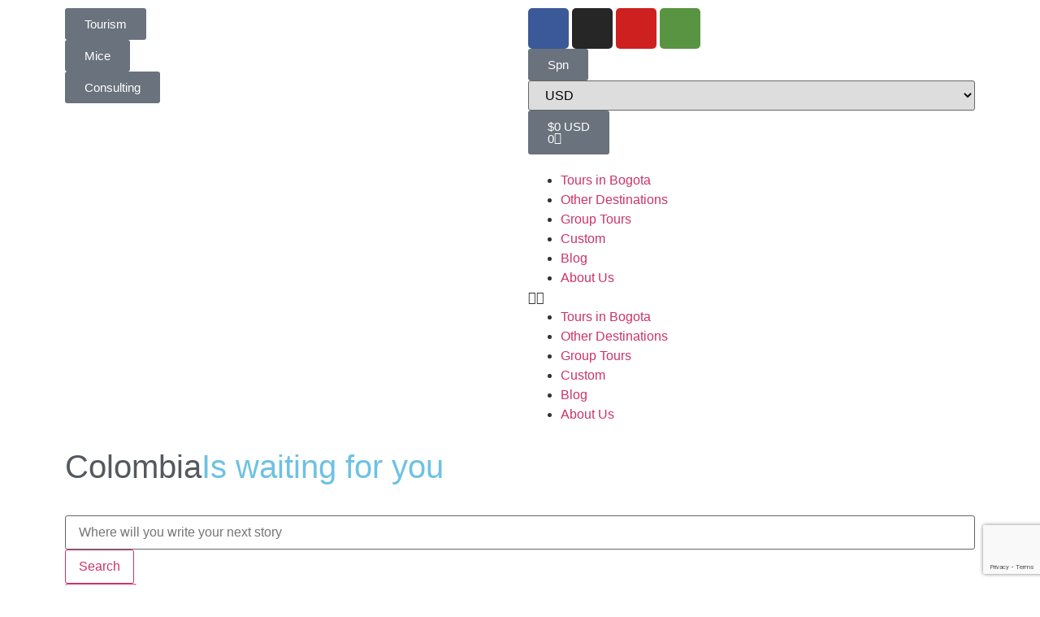

--- FILE ---
content_type: text/html; charset=UTF-8
request_url: https://bogotapass.com/
body_size: 74823
content:
<!doctype html>
<html lang="en-US" prefix="og: https://ogp.me/ns#">
<head>
	<meta charset="UTF-8">
	<meta name="viewport" content="width=device-width, initial-scale=1">
	<link rel="profile" href="https://gmpg.org/xfn/11">
	        <script type="text/javascript">
            var wpcs_is_mobile = 0;
            var wpcs_drop_down_view = "ddslick";
            var wpcs_current_currency = {"name":"USD","rate":1,"interest":0,"symbol":"&#36;","position":"left","is_etalon":1,"description":"USA dollar","flag":"https:\/\/bogotapass.com\/wp-content\/plugins\/currency-switcher\/img\/no_flag.png","hide_cents":1};
            var wpcs_default_currency = {"name":"USD","rate":1,"interest":0,"symbol":"&#36;","position":"left","is_etalon":1,"description":"USA dollar","flag":"https:\/\/bogotapass.com\/wp-content\/plugins\/currency-switcher\/img\/no_flag.png","hide_cents":1};
            var wpcs_array_of_get = '{}';
        
            wpcs_array_no_cents = '["JPY","TWD","USD","COP"]';

            var wpcs_ajaxurl = "https://bogotapass.com/wp-admin/admin-ajax.php";
            var wpcs_lang_loading = "loading";
            var wpcs_shop_is_cached =0;
            var wpcs_special_ajax_mode = 0;
        </script>
        
<!-- Search Engine Optimization by Rank Math - https://rankmath.com/ -->
<title>Bogota Pass - Private and group tours in Bogota</title>
<meta name="description" content="Bogota Pass - Travel agency Certificated in Biosecurity Protocols. Pass Card in Bogota, group tours from 1 pax with daily departure and private tour."/>
<meta name="robots" content="index, follow, max-snippet:-1, max-video-preview:-1, max-image-preview:large"/>
<link rel="canonical" href="https://bogotapass.com/" />
<meta property="og:locale" content="en_US" />
<meta property="og:type" content="website" />
<meta property="og:title" content="Bogota Pass - Private and group tours in Bogota" />
<meta property="og:description" content="Bogota Pass - Travel agency Certificated in Biosecurity Protocols. Pass Card in Bogota, group tours from 1 pax with daily departure and private tour." />
<meta property="og:url" content="https://bogotapass.com/" />
<meta property="og:site_name" content="Bogotapass" />
<meta property="og:updated_time" content="2025-04-02T15:23:04+00:00" />
<meta property="article:published_time" content="2020-12-23T02:44:51+00:00" />
<meta property="article:modified_time" content="2025-04-02T15:23:04+00:00" />
<meta name="twitter:card" content="summary_large_image" />
<meta name="twitter:title" content="Bogota Pass - Private and group tours in Bogota" />
<meta name="twitter:description" content="Bogota Pass - Travel agency Certificated in Biosecurity Protocols. Pass Card in Bogota, group tours from 1 pax with daily departure and private tour." />
<script type="application/ld+json" class="rank-math-schema">{"@context":"https://schema.org","@graph":[{"@type":"Organization","@id":"https://bogotapass.com/#organization","name":"Bogotapass","url":"https://bogotapass.com","logo":{"@type":"ImageObject","@id":"https://bogotapass.com/#logo","url":"https://bogotapass.com/wp-content/uploads/2020/12/logo-bogotapass-blanco.png","contentUrl":"https://bogotapass.com/wp-content/uploads/2020/12/logo-bogotapass-blanco.png","caption":"Bogotapass","inLanguage":"en-US","width":"333","height":"335"}},{"@type":"WebSite","@id":"https://bogotapass.com/#website","url":"https://bogotapass.com","name":"Bogotapass","publisher":{"@id":"https://bogotapass.com/#organization"},"inLanguage":"en-US","potentialAction":{"@type":"SearchAction","target":"https://bogotapass.com/?s={search_term_string}","query-input":"required name=search_term_string"}},{"@type":"ImageObject","@id":"https://bogotapass.com/wp-content/uploads/2021/04/Tripadvisor-review-Bogotapass-img-03.jpg","url":"https://bogotapass.com/wp-content/uploads/2021/04/Tripadvisor-review-Bogotapass-img-03.jpg","width":"200","height":"200","inLanguage":"en-US"},{"@type":"WebPage","@id":"https://bogotapass.com/#webpage","url":"https://bogotapass.com/","name":"Bogota Pass - Private and group tours in Bogota","datePublished":"2020-12-23T02:44:51+00:00","dateModified":"2025-04-02T15:23:04+00:00","about":{"@id":"https://bogotapass.com/#organization"},"isPartOf":{"@id":"https://bogotapass.com/#website"},"primaryImageOfPage":{"@id":"https://bogotapass.com/wp-content/uploads/2021/04/Tripadvisor-review-Bogotapass-img-03.jpg"},"inLanguage":"en-US"},{"@type":"Person","@id":"https://bogotapass.com/author/admincolombiapass/","name":"AdminColombiapass","url":"https://bogotapass.com/author/admincolombiapass/","image":{"@type":"ImageObject","@id":"https://secure.gravatar.com/avatar/2d3d9317af6d7d340ee5b487503aaaca396ec4fd16a8c5cdccb5b9195205269d?s=96&amp;d=mm&amp;r=g","url":"https://secure.gravatar.com/avatar/2d3d9317af6d7d340ee5b487503aaaca396ec4fd16a8c5cdccb5b9195205269d?s=96&amp;d=mm&amp;r=g","caption":"AdminColombiapass","inLanguage":"en-US"},"worksFor":{"@id":"https://bogotapass.com/#organization"}},{"@type":"Article","headline":"Bogota Pass - Private and group tours in Bogota","keywords":"bogota,tours","datePublished":"2020-12-23T02:44:51+00:00","dateModified":"2025-04-02T15:23:04+00:00","author":{"@id":"https://bogotapass.com/author/admincolombiapass/","name":"AdminColombiapass"},"publisher":{"@id":"https://bogotapass.com/#organization"},"description":"Bogota Pass - Travel agency Certificated in Biosecurity Protocols. Pass Card in Bogota, group tours from 1 pax with daily departure and private tour.","name":"Bogota Pass - Private and group tours in Bogota","@id":"https://bogotapass.com/#richSnippet","isPartOf":{"@id":"https://bogotapass.com/#webpage"},"image":{"@id":"https://bogotapass.com/wp-content/uploads/2021/04/Tripadvisor-review-Bogotapass-img-03.jpg"},"inLanguage":"en-US","mainEntityOfPage":{"@id":"https://bogotapass.com/#webpage"}}]}</script>
<!-- /Rank Math WordPress SEO plugin -->

<link rel='dns-prefetch' href='//www.googletagmanager.com' />
<link rel="alternate" type="application/rss+xml" title="Bogotapass &raquo; Feed" href="https://bogotapass.com/feed/" />
<link rel="alternate" type="application/rss+xml" title="Bogotapass &raquo; Comments Feed" href="https://bogotapass.com/comments/feed/" />
<link rel="alternate" title="oEmbed (JSON)" type="application/json+oembed" href="https://bogotapass.com/wp-json/oembed/1.0/embed?url=https%3A%2F%2Fbogotapass.com%2F" />
<link rel="alternate" title="oEmbed (XML)" type="text/xml+oembed" href="https://bogotapass.com/wp-json/oembed/1.0/embed?url=https%3A%2F%2Fbogotapass.com%2F&#038;format=xml" />
<style id='wp-img-auto-sizes-contain-inline-css'>
img:is([sizes=auto i],[sizes^="auto," i]){contain-intrinsic-size:3000px 1500px}
/*# sourceURL=wp-img-auto-sizes-contain-inline-css */
</style>
<link rel='stylesheet' id='hello-elementor-theme-style-css' href='https://bogotapass.com/wp-content/themes/hello-elementor/theme.min.css?ver=3.3.0' media='all' />
<link rel='stylesheet' id='jet-menu-hello-css' href='https://bogotapass.com/wp-content/plugins/jet-menu/integration/themes/hello-elementor/assets/css/style.css?ver=2.4.9.1' media='all' />
<style id='wp-emoji-styles-inline-css'>

	img.wp-smiley, img.emoji {
		display: inline !important;
		border: none !important;
		box-shadow: none !important;
		height: 1em !important;
		width: 1em !important;
		margin: 0 0.07em !important;
		vertical-align: -0.1em !important;
		background: none !important;
		padding: 0 !important;
	}
/*# sourceURL=wp-emoji-styles-inline-css */
</style>
<link rel='stylesheet' id='jet-engine-frontend-css' href='https://bogotapass.com/wp-content/plugins/jet-engine/assets/css/frontend.css?ver=3.6.6' media='all' />
<link rel='stylesheet' id='woocommerce-layout-css' href='https://bogotapass.com/wp-content/plugins/woocommerce/assets/css/woocommerce-layout.css?ver=9.7.2' media='all' />
<link rel='stylesheet' id='woocommerce-smallscreen-css' href='https://bogotapass.com/wp-content/plugins/woocommerce/assets/css/woocommerce-smallscreen.css?ver=9.7.2' media='only screen and (max-width: 768px)' />
<link rel='stylesheet' id='woocommerce-general-css' href='https://bogotapass.com/wp-content/plugins/woocommerce/assets/css/woocommerce.css?ver=9.7.2' media='all' />
<style id='woocommerce-inline-inline-css'>
.woocommerce form .form-row .required { visibility: visible; }
/*# sourceURL=woocommerce-inline-inline-css */
</style>
<link rel='stylesheet' id='brands-styles-css' href='https://bogotapass.com/wp-content/plugins/woocommerce/assets/css/brands.css?ver=9.7.2' media='all' />
<link rel='stylesheet' id='hello-elementor-css' href='https://bogotapass.com/wp-content/themes/hello-elementor/style.min.css?ver=3.3.0' media='all' />
<link rel='stylesheet' id='hello-elementor-header-footer-css' href='https://bogotapass.com/wp-content/themes/hello-elementor/header-footer.min.css?ver=3.3.0' media='all' />
<link rel='stylesheet' id='jet-menu-public-styles-css' href='https://bogotapass.com/wp-content/plugins/jet-menu/assets/public/css/public.css?ver=2.4.9.1' media='all' />
<link rel='stylesheet' id='jet-popup-frontend-css' href='https://bogotapass.com/wp-content/plugins/jet-popup/assets/css/jet-popup-frontend.css?ver=2.0.12' media='all' />
<link rel='stylesheet' id='e-animation-grow-css' href='https://bogotapass.com/wp-content/plugins/elementor/assets/lib/animations/styles/e-animation-grow.min.css?ver=3.28.3' media='all' />
<link rel='stylesheet' id='elementor-frontend-css' href='https://bogotapass.com/wp-content/plugins/elementor/assets/css/frontend.min.css?ver=3.28.3' media='all' />
<link rel='stylesheet' id='widget-social-icons-css' href='https://bogotapass.com/wp-content/plugins/elementor/assets/css/widget-social-icons.min.css?ver=3.28.3' media='all' />
<link rel='stylesheet' id='e-apple-webkit-css' href='https://bogotapass.com/wp-content/plugins/elementor/assets/css/conditionals/apple-webkit.min.css?ver=3.28.3' media='all' />
<link rel='stylesheet' id='swiper-css' href='https://bogotapass.com/wp-content/plugins/elementor/assets/lib/swiper/v8/css/swiper.min.css?ver=8.4.5' media='all' />
<link rel='stylesheet' id='e-swiper-css' href='https://bogotapass.com/wp-content/plugins/elementor/assets/css/conditionals/e-swiper.min.css?ver=3.28.3' media='all' />
<link rel='stylesheet' id='widget-woocommerce-menu-cart-css' href='https://bogotapass.com/wp-content/plugins/elementor-pro/assets/css/widget-woocommerce-menu-cart.min.css?ver=3.28.2' media='all' />
<link rel='stylesheet' id='e-sticky-css' href='https://bogotapass.com/wp-content/plugins/elementor-pro/assets/css/modules/sticky.min.css?ver=3.28.2' media='all' />
<link rel='stylesheet' id='widget-image-css' href='https://bogotapass.com/wp-content/plugins/elementor/assets/css/widget-image.min.css?ver=3.28.3' media='all' />
<link rel='stylesheet' id='widget-nav-menu-css' href='https://bogotapass.com/wp-content/plugins/elementor-pro/assets/css/widget-nav-menu.min.css?ver=3.28.2' media='all' />
<link rel='stylesheet' id='widget-heading-css' href='https://bogotapass.com/wp-content/plugins/elementor/assets/css/widget-heading.min.css?ver=3.28.3' media='all' />
<link rel='stylesheet' id='widget-icon-list-css' href='https://bogotapass.com/wp-content/plugins/elementor/assets/css/widget-icon-list.min.css?ver=3.28.3' media='all' />
<link rel='stylesheet' id='widget-spacer-css' href='https://bogotapass.com/wp-content/plugins/elementor/assets/css/widget-spacer.min.css?ver=3.28.3' media='all' />
<link rel='stylesheet' id='widget-icon-box-css' href='https://bogotapass.com/wp-content/plugins/elementor/assets/css/widget-icon-box.min.css?ver=3.28.3' media='all' />
<link rel='stylesheet' id='widget-divider-css' href='https://bogotapass.com/wp-content/plugins/elementor/assets/css/widget-divider.min.css?ver=3.28.3' media='all' />
<link rel='stylesheet' id='e-animation-fadeInRight-css' href='https://bogotapass.com/wp-content/plugins/elementor/assets/lib/animations/styles/fadeInRight.min.css?ver=3.28.3' media='all' />
<link rel='stylesheet' id='e-popup-css' href='https://bogotapass.com/wp-content/plugins/elementor-pro/assets/css/conditionals/popup.min.css?ver=3.28.2' media='all' />
<link rel='stylesheet' id='e-animation-slideInUp-css' href='https://bogotapass.com/wp-content/plugins/elementor/assets/lib/animations/styles/slideInUp.min.css?ver=3.28.3' media='all' />
<link rel='stylesheet' id='e-animation-fadeInUp-css' href='https://bogotapass.com/wp-content/plugins/elementor/assets/lib/animations/styles/fadeInUp.min.css?ver=3.28.3' media='all' />
<link rel='stylesheet' id='jet-blocks-css' href='https://bogotapass.com/wp-content/uploads/elementor/css/custom-jet-blocks.css?ver=1.3.17' media='all' />
<link rel='stylesheet' id='elementor-icons-css' href='https://bogotapass.com/wp-content/plugins/elementor/assets/lib/eicons/css/elementor-icons.min.css?ver=5.36.0' media='all' />
<link rel='stylesheet' id='elementor-post-19-css' href='https://bogotapass.com/wp-content/uploads/elementor/css/post-19.css?ver=1743606375' media='all' />
<link rel='stylesheet' id='jet-tabs-frontend-css' href='https://bogotapass.com/wp-content/plugins/jet-tabs/assets/css/jet-tabs-frontend.css?ver=2.2.8' media='all' />
<link rel='stylesheet' id='jet-elements-css' href='https://bogotapass.com/wp-content/plugins/jet-elements/assets/css/jet-elements.css?ver=2.7.5' media='all' />
<link rel='stylesheet' id='jet-headline-css' href='https://bogotapass.com/wp-content/plugins/jet-elements/assets/css/addons/jet-headline.css?ver=2.7.5' media='all' />
<link rel='stylesheet' id='jet-headline-skin-css' href='https://bogotapass.com/wp-content/plugins/jet-elements/assets/css/skin/jet-headline.css?ver=2.7.5' media='all' />
<link rel='stylesheet' id='widget-testimonial-carousel-css' href='https://bogotapass.com/wp-content/plugins/elementor-pro/assets/css/widget-testimonial-carousel.min.css?ver=3.28.2' media='all' />
<link rel='stylesheet' id='widget-reviews-css' href='https://bogotapass.com/wp-content/plugins/elementor-pro/assets/css/widget-reviews.min.css?ver=3.28.2' media='all' />
<link rel='stylesheet' id='widget-star-rating-css' href='https://bogotapass.com/wp-content/plugins/elementor/assets/css/widget-star-rating.min.css?ver=3.28.3' media='all' />
<link rel='stylesheet' id='widget-carousel-module-base-css' href='https://bogotapass.com/wp-content/plugins/elementor-pro/assets/css/widget-carousel-module-base.min.css?ver=3.28.2' media='all' />
<link rel='stylesheet' id='widget-image-carousel-css' href='https://bogotapass.com/wp-content/plugins/elementor/assets/css/widget-image-carousel.min.css?ver=3.28.3' media='all' />
<link rel='stylesheet' id='elementor-post-16-css' href='https://bogotapass.com/wp-content/uploads/elementor/css/post-16.css?ver=1743607686' media='all' />
<link rel='stylesheet' id='elementor-post-274-css' href='https://bogotapass.com/wp-content/uploads/elementor/css/post-274.css?ver=1743606375' media='all' />
<link rel='stylesheet' id='elementor-post-376-css' href='https://bogotapass.com/wp-content/uploads/elementor/css/post-376.css?ver=1743606375' media='all' />
<link rel='stylesheet' id='elementor-post-540-css' href='https://bogotapass.com/wp-content/uploads/elementor/css/post-540.css?ver=1743606375' media='all' />
<link rel='stylesheet' id='elementor-post-586-css' href='https://bogotapass.com/wp-content/uploads/elementor/css/post-586.css?ver=1743606376' media='all' />
<link rel='stylesheet' id='photoswipe-css' href='https://bogotapass.com/wp-content/plugins/woocommerce/assets/css/photoswipe/photoswipe.min.css?ver=9.7.2' media='all' />
<link rel='stylesheet' id='photoswipe-default-skin-css' href='https://bogotapass.com/wp-content/plugins/woocommerce/assets/css/photoswipe/default-skin/default-skin.min.css?ver=9.7.2' media='all' />
<link rel='stylesheet' id='jet-woo-builder-css' href='https://bogotapass.com/wp-content/plugins/jet-woo-builder/assets/css/frontend.css?ver=2.1.18.1' media='all' />
<style id='jet-woo-builder-inline-css'>
@font-face {
				font-family: "WooCommerce";
				font-weight: normal;
				font-style: normal;
				src: url("https://bogotapass.com/wp-content/plugins/woocommerce/assets/fonts/WooCommerce.eot");
				src: url("https://bogotapass.com/wp-content/plugins/woocommerce/assets/fonts/WooCommerce.eot?#iefix") format("embedded-opentype"),
					 url("https://bogotapass.com/wp-content/plugins/woocommerce/assets/fonts/WooCommerce.woff") format("woff"),
					 url("https://bogotapass.com/wp-content/plugins/woocommerce/assets/fonts/WooCommerce.ttf") format("truetype"),
					 url("https://bogotapass.com/wp-content/plugins/woocommerce/assets/fonts/WooCommerce.svg#WooCommerce") format("svg");
			}
/*# sourceURL=jet-woo-builder-inline-css */
</style>
<link rel='stylesheet' id='elementor-icons-shared-0-css' href='https://bogotapass.com/wp-content/plugins/elementor/assets/lib/font-awesome/css/fontawesome.min.css?ver=5.15.3' media='all' />
<link rel='stylesheet' id='elementor-icons-fa-solid-css' href='https://bogotapass.com/wp-content/plugins/elementor/assets/lib/font-awesome/css/solid.min.css?ver=5.15.3' media='all' />
<link rel='stylesheet' id='jet-woo-builder-frontend-font-css' href='https://bogotapass.com/wp-content/plugins/jet-woo-builder/assets/css/lib/jetwoobuilder-frontend-font/css/jetwoobuilder-frontend-font.css?ver=2.1.18.1' media='all' />
<link rel='stylesheet' id='elementor-post-18-css' href='https://bogotapass.com/wp-content/uploads/elementor/css/post-18.css?ver=1743606654' media='all' />
<link rel='stylesheet' id='elementor-post-214-css' href='https://bogotapass.com/wp-content/uploads/elementor/css/post-214.css?ver=1743606376' media='all' />
<link rel='stylesheet' id='elementor-post-7365-css' href='https://bogotapass.com/wp-content/uploads/elementor/css/post-7365.css?ver=1743606376' media='all' />
<link rel='stylesheet' id='elementor-post-4249-css' href='https://bogotapass.com/wp-content/uploads/elementor/css/post-4249.css?ver=1743606376' media='all' />
<link rel='stylesheet' id='elementor-post-1444-css' href='https://bogotapass.com/wp-content/uploads/elementor/css/post-1444.css?ver=1743606376' media='all' />
<link rel='stylesheet' id='elementor-post-1435-css' href='https://bogotapass.com/wp-content/uploads/elementor/css/post-1435.css?ver=1743606376' media='all' />
<link rel='stylesheet' id='hello-elementor-child-style-css' href='https://bogotapass.com/wp-content/themes/hello-theme-child-master/style.css?ver=1.0.0' media='all' />
<link rel='stylesheet' id='jquery-chosen-css' href='https://bogotapass.com/wp-content/plugins/jet-search/assets/lib/chosen/chosen.min.css?ver=1.8.7' media='all' />
<link rel='stylesheet' id='jet-search-css' href='https://bogotapass.com/wp-content/plugins/jet-search/assets/css/jet-search.css?ver=3.5.7.1' media='all' />
<link rel='stylesheet' id='currency-switcher-css' href='https://bogotapass.com/wp-content/plugins/currency-switcher/css/front.css?ver=1.2.0.5' media='all' />
<link rel='stylesheet' id='elementor-gf-local-raleway-css' href='https://bogotapass.com/wp-content/uploads/elementor/google-fonts/css/raleway.css?ver=1743606380' media='all' />
<link rel='stylesheet' id='elementor-gf-local-montserrat-css' href='https://bogotapass.com/wp-content/uploads/elementor/google-fonts/css/montserrat.css?ver=1743606384' media='all' />
<link rel='stylesheet' id='elementor-icons-fa-brands-css' href='https://bogotapass.com/wp-content/plugins/elementor/assets/lib/font-awesome/css/brands.min.css?ver=5.15.3' media='all' />
<script src="https://bogotapass.com/wp-includes/js/jquery/jquery.min.js?ver=3.7.1" id="jquery-core-js"></script>
<script src="https://bogotapass.com/wp-includes/js/jquery/jquery-migrate.min.js?ver=3.4.1" id="jquery-migrate-js"></script>
<script src="https://bogotapass.com/wp-content/plugins/woocommerce/assets/js/jquery-blockui/jquery.blockUI.min.js?ver=2.7.0-wc.9.7.2" id="jquery-blockui-js" defer data-wp-strategy="defer"></script>
<script src="https://bogotapass.com/wp-content/plugins/woocommerce/assets/js/js-cookie/js.cookie.min.js?ver=2.1.4-wc.9.7.2" id="js-cookie-js" defer data-wp-strategy="defer"></script>
<script id="woocommerce-js-extra">
var woocommerce_params = {"ajax_url":"/wp-admin/admin-ajax.php","wc_ajax_url":"/?wc-ajax=%%endpoint%%","i18n_password_show":"Show password","i18n_password_hide":"Hide password"};
//# sourceURL=woocommerce-js-extra
</script>
<script src="https://bogotapass.com/wp-content/plugins/woocommerce/assets/js/frontend/woocommerce.min.js?ver=9.7.2" id="woocommerce-js" defer data-wp-strategy="defer"></script>

<!-- Google tag (gtag.js) snippet added by Site Kit -->

<!-- Google Analytics snippet added by Site Kit -->
<script src="https://www.googletagmanager.com/gtag/js?id=GT-K8KHX5D" id="google_gtagjs-js" async></script>
<script id="google_gtagjs-js-after">
window.dataLayer = window.dataLayer || [];function gtag(){dataLayer.push(arguments);}
gtag("set","linker",{"domains":["bogotapass.com"]});
gtag("js", new Date());
gtag("set", "developer_id.dZTNiMT", true);
gtag("config", "GT-K8KHX5D");
//# sourceURL=google_gtagjs-js-after
</script>

<!-- End Google tag (gtag.js) snippet added by Site Kit -->
<script src="https://bogotapass.com/wp-content/plugins/jet-woo-product-gallery/assets/lib/swiper/swiper.min.js?ver=5.3.6" id="jet-swiper-js"></script>
<script id="jet-swiper-js-after">
const JetSwiper = window.Swiper; window.Swiper = undefined;
//# sourceURL=jet-swiper-js-after
</script>
<script src="https://bogotapass.com/wp-content/plugins/currency-switcher/js/jquery.ddslick.min.js?ver=1.2.0.5" id="jquery.ddslick.min-js"></script>
<script src="https://bogotapass.com/wp-content/plugins/currency-switcher/js/front.js?ver=1.2.0.5" id="currency-switcher-js"></script>
<link rel="EditURI" type="application/rsd+xml" title="RSD" href="https://bogotapass.com/xmlrpc.php?rsd" />
<meta name="generator" content="WordPress 6.9" />
<link rel='shortlink' href='https://bogotapass.com/' />
<meta name="generator" content="Site Kit by Google 1.149.1" />	<noscript><style>.woocommerce-product-gallery{ opacity: 1 !important; }</style></noscript>
	<meta name="generator" content="Elementor 3.28.3; features: additional_custom_breakpoints, e_local_google_fonts; settings: css_print_method-external, google_font-enabled, font_display-auto">
			<style>
				.e-con.e-parent:nth-of-type(n+4):not(.e-lazyloaded):not(.e-no-lazyload),
				.e-con.e-parent:nth-of-type(n+4):not(.e-lazyloaded):not(.e-no-lazyload) * {
					background-image: none !important;
				}
				@media screen and (max-height: 1024px) {
					.e-con.e-parent:nth-of-type(n+3):not(.e-lazyloaded):not(.e-no-lazyload),
					.e-con.e-parent:nth-of-type(n+3):not(.e-lazyloaded):not(.e-no-lazyload) * {
						background-image: none !important;
					}
				}
				@media screen and (max-height: 640px) {
					.e-con.e-parent:nth-of-type(n+2):not(.e-lazyloaded):not(.e-no-lazyload),
					.e-con.e-parent:nth-of-type(n+2):not(.e-lazyloaded):not(.e-no-lazyload) * {
						background-image: none !important;
					}
				}
			</style>
			<style class='wp-fonts-local'>
@font-face{font-family:Inter;font-style:normal;font-weight:300 900;font-display:fallback;src:url('https://bogotapass.com/wp-content/plugins/woocommerce/assets/fonts/Inter-VariableFont_slnt,wght.woff2') format('woff2');font-stretch:normal;}
@font-face{font-family:Cardo;font-style:normal;font-weight:400;font-display:fallback;src:url('https://bogotapass.com/wp-content/plugins/woocommerce/assets/fonts/cardo_normal_400.woff2') format('woff2');}
</style>
<link rel="icon" href="https://bogotapass.com/wp-content/uploads/2020/12/favicon-bogotapass-85x85.png" sizes="32x32" />
<link rel="icon" href="https://bogotapass.com/wp-content/uploads/2020/12/favicon-bogotapass-300x300.png" sizes="192x192" />
<link rel="apple-touch-icon" href="https://bogotapass.com/wp-content/uploads/2020/12/favicon-bogotapass-300x300.png" />
<meta name="msapplication-TileImage" content="https://bogotapass.com/wp-content/uploads/2020/12/favicon-bogotapass-300x300.png" />
		<style id="wp-custom-css">
			/*GENERAL*/
/*txt1 156489075015-pmtn42um1m5iij0kl5dbfo8umk53nhup.apps.googleusercontent.com*/
/*txt2 t64SsmpMFmURiBMegxYWAgIt*/
/*
andres.alvarez@bogotapass.com
*/
.page-header {
	display: none;
}
:focus {
    outline: none;
}
@media (min-width: 1200px){
.site-header, body:not([class*=elementor-page-]) .site-main {
    max-width: 1240px;
	margin: 65px auto;
}
}
.woocommerce form .form-row input.input-text, .woocommerce form .form-row textarea, .woocommerce-cart table.cart td.actions .coupon .input-text, .woocommerce .select2-container .select2-choice {
    margin-top: 0;
}
/*ADD TO CART*/

#add-general form.variations_form.cart {
	display: flex;
	flex-direction: column;
}
#add-general table.tour-tble.date-sl {
	order: 2;
}
#add-general .single_variation_wrap {
	order: 3;
}
#add-general .tour-tble tr {
	font-family: 'Raleway';
}
#add-general .tour-tble.date-sl > tbody > tr > td {
    display: block;
}
#add-general .variations {
	border: none;
	font-family: 'Raleway';
	margin: 0;
}
#add-general .variations tr {
	display: flex;
	flex-direction: column;
}
#add-general .variations tr td {
	border: none;
}
#add-general .variations tr td.label {
	font-weight: 600;
	padding: 0;
}
#add-general .variations tr td.value {
	padding: 0;
	margin-bottom: 10px;
	width:100%;
}
#add-general .variations tr td.value select {
	padding: 5px 10px;
	margin-bottom: 10px;
	width:100%;
	background: #FFFFFF;
}
#add-general  .tour-tble.date-sl > tbody > tr > td {
	border-top: 0px;
	padding-top: 0px;
}
#add-general .tour-tble tr td.label {
	font-weight: 600;
	padding: 0;
}
#add-general .tour-tble tr td.value {
	padding: 0;
	margin-bottom: 10px;
	width:100%;
}
#add-general .quantity {
	display: none !important;
}
#add-general .reset_variations {
	display: none !important;
}
#add-general .woocommerce-variation .tour-tble {
	display: none;
}
#add-general .woocommerce-variation-add-to-cart {
	border: 0;
}
#add-general #product_total_price {
	font-weight: 600;
	font-family: 'Montserrat';
	font-size: 20px;
	text-align: center;
	margin-top: -35px;
	margin-bottom: 10px;
}
#add-general .single_add_to_cart_button {
	margin: auto;
	text-align:center;
	width: 100%;
	display: block;
}
table tbody>tr:nth-child(odd)>td, table tbody>tr:nth-child(odd)>th {
    background-color: #fff;
}
table tbody tr:hover>td, table tbody tr:hover>th {
    background-color: #ffffff;
}
#product_total_price {
	display: flex !important;
	justify-content: space-between;
}
/*PRICES FEATURED*/
.prin-price p, .price-tour p{
    margin-bottom: 0;
    color: #2B2A2A;
    font-family: 'Montserrat', Sans-Serif;
    font-size: 15px;
    font-weight: 700;
    line-height: 1.1;
}
.desc-price p {
    font-family: 'Montserrat', Sans-Serif;
    color: #2B2A2A;
    margin-bottom: 0;
}
.desc-price .woocs_price_code {
    font-size: 15px;
    font-weight: 700;
    line-height: 1.1;
    margin-bottom: 0;
}
.desc-price ins bdi {
		font-size: 25px;
    font-weight: 700;
}
.desc-price del bdi {
	font-weight: 400;
	font-size: 16px;
	margin-right: 5px;
}
.price-tour p {
	text-align: right;
}
.price-tour del bdi{
	font-size: 16px;
	font-weight: 400;
	text-decoration: line-through;
	margin-right: 5px;
}
.prin-price p .from-price, .price-tour p .from-price, .desc-price p .from-price {
    font-size: 15px;
    font-family: 'Raleway', Sans-Serif;
    font-weight: 600;
    display: block;
}
.prin-price bdi, .price-tour bdi {
    font-size: 25px;
    font-weight: 700;
}
.prin-price ins, .price-tour ins, .desc-price ins {
	text-decoration: none;
}
.prin-price del {
	display: none;
}

/*FORM*/
.text-min:after {
	content:'According to the service you purchased, fill out the information' !important;
	width: 100%;
	height: auto;
	font-size: 15px;
}
.text-min h3 {
	margin-bottom: 0;
}

/*TABS*/
.tabs-tours .jet-listing-grid__item:nth-child(2n+1) {
    background: #eaeaea;
}

.tab-confi .jet-listing-grid__items {
	display: grid;
    grid-template-columns: repeat(2, 1fr);
}
.tab-confi .jet-listing-grid__items .jet-listing-grid__item {
	min-width: 100%;
}
.tab-confi .jet-listing-grid__items .jet-listing-grid__item:last-child{
  grid-column: 1 / 3;
}

.price-span span {
    font-size: 15px;
    font-family: 'Raleway', Sans-Serif;
    margin-left: 5px;	
}
/*CALENDAR*/
table tbody tr:hover>th.picker__weekday {
    background-color: #00467e !important;
}

/*GALLERY*/
.jet-woo-product-gallery-slider .jet-woo-swiper-gallery-thumbs .swiper-slide {
    opacity: 1;
}
.jet-woo-swiper-gallery-thumbs .jet-product-gallery-icon i {
	background-color: #FFF;
    width: 30px;
    height: 30px;
    display: flex;
    flex-direction: row;
    justify-content: center;
}

/*Tour Interno*/
.woocommerce-breadcrumb {
	display: none;
}
.woocommerce-product-gallery.woocommerce-product-gallery--with-images.woocommerce-product-gallery--columns-4.images{
	display: none;
}
.summary.entry-summary {
	display: none;
}
ul.tabs.wc-tabs {
	display: none;
}
@media (min-width: 1200px){
.container {
    width: 100%;
}
}
.container {
    padding-left: 0px;
    padding-right: 0px;
}
div#content {
	padding: 0px;
}
.woocommerce #wtmain-content{	padding: 0px;
}
body.woocommerce div.product .woocommerce-tabs, body.woocommerce-page .related {
    border: none;
    background: #FFFFFF;
}
body.woocommerce-page .related {
	display: none;
}
dd.variation-Adult {
	display: none;
}
dt.variation-Adult {
	display: none !important;
}

/*Product Style*/
#price-gen .from-price {
	margin-bottom: -10px;
}
.woocommerce #wtmain-content div.product p.price, .woocommerce #wtmain-content div.product span.price {
    font-size: 18px;
    margin-bottom: 0;
    color: inherit;
    font-weight: 600;
    display: inline-block;
    line-height: 30px;
}
.woocommerce #wtmain-content a, .woocommerce #wtmain-content select, .woocommerce #wtmain-content {
    font-size: 16px;
}
.woocommerce div.product form.cart button.button, .woocommerce button.button {
    background: var( --e-global-color-6db51bb );
	border-radius: 7px;
}
.woocommerce div.product form.cart button.button:hover {
    text-decoration: none;
    background: var( --e-global-color-fee5831 );
}
.woocommerce .product *:not(.woocommerce-tabs) h2, body.woocommerce div.product .woocommerce-tabs .panel h2:first-child {
	color: #FFFFFF;
	font-size: 25px;
	line-height: 1;
}
.woocommerce div.product form.cart {
    margin-bottom: 0;
}
body.woocommerce div.product .woocommerce-tabs .panel h2 {
    margin-bottom: 0;
}
#get-quote a span{
	color: var( --e-global-color-accent );
}
.onsale {
	display: none;
}

/*Responsive*/
body.woocommerce div.product .woocommerce-tabs, body.woocommerce-page .related {
    padding: 0;
}
		</style>
		<link rel='stylesheet' id='wc-blocks-style-css' href='https://bogotapass.com/wp-content/plugins/woocommerce/assets/client/blocks/wc-blocks.css?ver=wc-9.7.2' media='all' />
<style id='global-styles-inline-css'>
:root{--wp--preset--aspect-ratio--square: 1;--wp--preset--aspect-ratio--4-3: 4/3;--wp--preset--aspect-ratio--3-4: 3/4;--wp--preset--aspect-ratio--3-2: 3/2;--wp--preset--aspect-ratio--2-3: 2/3;--wp--preset--aspect-ratio--16-9: 16/9;--wp--preset--aspect-ratio--9-16: 9/16;--wp--preset--color--black: #000000;--wp--preset--color--cyan-bluish-gray: #abb8c3;--wp--preset--color--white: #ffffff;--wp--preset--color--pale-pink: #f78da7;--wp--preset--color--vivid-red: #cf2e2e;--wp--preset--color--luminous-vivid-orange: #ff6900;--wp--preset--color--luminous-vivid-amber: #fcb900;--wp--preset--color--light-green-cyan: #7bdcb5;--wp--preset--color--vivid-green-cyan: #00d084;--wp--preset--color--pale-cyan-blue: #8ed1fc;--wp--preset--color--vivid-cyan-blue: #0693e3;--wp--preset--color--vivid-purple: #9b51e0;--wp--preset--gradient--vivid-cyan-blue-to-vivid-purple: linear-gradient(135deg,rgb(6,147,227) 0%,rgb(155,81,224) 100%);--wp--preset--gradient--light-green-cyan-to-vivid-green-cyan: linear-gradient(135deg,rgb(122,220,180) 0%,rgb(0,208,130) 100%);--wp--preset--gradient--luminous-vivid-amber-to-luminous-vivid-orange: linear-gradient(135deg,rgb(252,185,0) 0%,rgb(255,105,0) 100%);--wp--preset--gradient--luminous-vivid-orange-to-vivid-red: linear-gradient(135deg,rgb(255,105,0) 0%,rgb(207,46,46) 100%);--wp--preset--gradient--very-light-gray-to-cyan-bluish-gray: linear-gradient(135deg,rgb(238,238,238) 0%,rgb(169,184,195) 100%);--wp--preset--gradient--cool-to-warm-spectrum: linear-gradient(135deg,rgb(74,234,220) 0%,rgb(151,120,209) 20%,rgb(207,42,186) 40%,rgb(238,44,130) 60%,rgb(251,105,98) 80%,rgb(254,248,76) 100%);--wp--preset--gradient--blush-light-purple: linear-gradient(135deg,rgb(255,206,236) 0%,rgb(152,150,240) 100%);--wp--preset--gradient--blush-bordeaux: linear-gradient(135deg,rgb(254,205,165) 0%,rgb(254,45,45) 50%,rgb(107,0,62) 100%);--wp--preset--gradient--luminous-dusk: linear-gradient(135deg,rgb(255,203,112) 0%,rgb(199,81,192) 50%,rgb(65,88,208) 100%);--wp--preset--gradient--pale-ocean: linear-gradient(135deg,rgb(255,245,203) 0%,rgb(182,227,212) 50%,rgb(51,167,181) 100%);--wp--preset--gradient--electric-grass: linear-gradient(135deg,rgb(202,248,128) 0%,rgb(113,206,126) 100%);--wp--preset--gradient--midnight: linear-gradient(135deg,rgb(2,3,129) 0%,rgb(40,116,252) 100%);--wp--preset--font-size--small: 13px;--wp--preset--font-size--medium: 20px;--wp--preset--font-size--large: 36px;--wp--preset--font-size--x-large: 42px;--wp--preset--font-family--inter: "Inter", sans-serif;--wp--preset--font-family--cardo: Cardo;--wp--preset--spacing--20: 0.44rem;--wp--preset--spacing--30: 0.67rem;--wp--preset--spacing--40: 1rem;--wp--preset--spacing--50: 1.5rem;--wp--preset--spacing--60: 2.25rem;--wp--preset--spacing--70: 3.38rem;--wp--preset--spacing--80: 5.06rem;--wp--preset--shadow--natural: 6px 6px 9px rgba(0, 0, 0, 0.2);--wp--preset--shadow--deep: 12px 12px 50px rgba(0, 0, 0, 0.4);--wp--preset--shadow--sharp: 6px 6px 0px rgba(0, 0, 0, 0.2);--wp--preset--shadow--outlined: 6px 6px 0px -3px rgb(255, 255, 255), 6px 6px rgb(0, 0, 0);--wp--preset--shadow--crisp: 6px 6px 0px rgb(0, 0, 0);}:root { --wp--style--global--content-size: 800px;--wp--style--global--wide-size: 1200px; }:where(body) { margin: 0; }.wp-site-blocks > .alignleft { float: left; margin-right: 2em; }.wp-site-blocks > .alignright { float: right; margin-left: 2em; }.wp-site-blocks > .aligncenter { justify-content: center; margin-left: auto; margin-right: auto; }:where(.wp-site-blocks) > * { margin-block-start: 24px; margin-block-end: 0; }:where(.wp-site-blocks) > :first-child { margin-block-start: 0; }:where(.wp-site-blocks) > :last-child { margin-block-end: 0; }:root { --wp--style--block-gap: 24px; }:root :where(.is-layout-flow) > :first-child{margin-block-start: 0;}:root :where(.is-layout-flow) > :last-child{margin-block-end: 0;}:root :where(.is-layout-flow) > *{margin-block-start: 24px;margin-block-end: 0;}:root :where(.is-layout-constrained) > :first-child{margin-block-start: 0;}:root :where(.is-layout-constrained) > :last-child{margin-block-end: 0;}:root :where(.is-layout-constrained) > *{margin-block-start: 24px;margin-block-end: 0;}:root :where(.is-layout-flex){gap: 24px;}:root :where(.is-layout-grid){gap: 24px;}.is-layout-flow > .alignleft{float: left;margin-inline-start: 0;margin-inline-end: 2em;}.is-layout-flow > .alignright{float: right;margin-inline-start: 2em;margin-inline-end: 0;}.is-layout-flow > .aligncenter{margin-left: auto !important;margin-right: auto !important;}.is-layout-constrained > .alignleft{float: left;margin-inline-start: 0;margin-inline-end: 2em;}.is-layout-constrained > .alignright{float: right;margin-inline-start: 2em;margin-inline-end: 0;}.is-layout-constrained > .aligncenter{margin-left: auto !important;margin-right: auto !important;}.is-layout-constrained > :where(:not(.alignleft):not(.alignright):not(.alignfull)){max-width: var(--wp--style--global--content-size);margin-left: auto !important;margin-right: auto !important;}.is-layout-constrained > .alignwide{max-width: var(--wp--style--global--wide-size);}body .is-layout-flex{display: flex;}.is-layout-flex{flex-wrap: wrap;align-items: center;}.is-layout-flex > :is(*, div){margin: 0;}body .is-layout-grid{display: grid;}.is-layout-grid > :is(*, div){margin: 0;}body{padding-top: 0px;padding-right: 0px;padding-bottom: 0px;padding-left: 0px;}a:where(:not(.wp-element-button)){text-decoration: underline;}:root :where(.wp-element-button, .wp-block-button__link){background-color: #32373c;border-width: 0;color: #fff;font-family: inherit;font-size: inherit;font-style: inherit;font-weight: inherit;letter-spacing: inherit;line-height: inherit;padding-top: calc(0.667em + 2px);padding-right: calc(1.333em + 2px);padding-bottom: calc(0.667em + 2px);padding-left: calc(1.333em + 2px);text-decoration: none;text-transform: inherit;}.has-black-color{color: var(--wp--preset--color--black) !important;}.has-cyan-bluish-gray-color{color: var(--wp--preset--color--cyan-bluish-gray) !important;}.has-white-color{color: var(--wp--preset--color--white) !important;}.has-pale-pink-color{color: var(--wp--preset--color--pale-pink) !important;}.has-vivid-red-color{color: var(--wp--preset--color--vivid-red) !important;}.has-luminous-vivid-orange-color{color: var(--wp--preset--color--luminous-vivid-orange) !important;}.has-luminous-vivid-amber-color{color: var(--wp--preset--color--luminous-vivid-amber) !important;}.has-light-green-cyan-color{color: var(--wp--preset--color--light-green-cyan) !important;}.has-vivid-green-cyan-color{color: var(--wp--preset--color--vivid-green-cyan) !important;}.has-pale-cyan-blue-color{color: var(--wp--preset--color--pale-cyan-blue) !important;}.has-vivid-cyan-blue-color{color: var(--wp--preset--color--vivid-cyan-blue) !important;}.has-vivid-purple-color{color: var(--wp--preset--color--vivid-purple) !important;}.has-black-background-color{background-color: var(--wp--preset--color--black) !important;}.has-cyan-bluish-gray-background-color{background-color: var(--wp--preset--color--cyan-bluish-gray) !important;}.has-white-background-color{background-color: var(--wp--preset--color--white) !important;}.has-pale-pink-background-color{background-color: var(--wp--preset--color--pale-pink) !important;}.has-vivid-red-background-color{background-color: var(--wp--preset--color--vivid-red) !important;}.has-luminous-vivid-orange-background-color{background-color: var(--wp--preset--color--luminous-vivid-orange) !important;}.has-luminous-vivid-amber-background-color{background-color: var(--wp--preset--color--luminous-vivid-amber) !important;}.has-light-green-cyan-background-color{background-color: var(--wp--preset--color--light-green-cyan) !important;}.has-vivid-green-cyan-background-color{background-color: var(--wp--preset--color--vivid-green-cyan) !important;}.has-pale-cyan-blue-background-color{background-color: var(--wp--preset--color--pale-cyan-blue) !important;}.has-vivid-cyan-blue-background-color{background-color: var(--wp--preset--color--vivid-cyan-blue) !important;}.has-vivid-purple-background-color{background-color: var(--wp--preset--color--vivid-purple) !important;}.has-black-border-color{border-color: var(--wp--preset--color--black) !important;}.has-cyan-bluish-gray-border-color{border-color: var(--wp--preset--color--cyan-bluish-gray) !important;}.has-white-border-color{border-color: var(--wp--preset--color--white) !important;}.has-pale-pink-border-color{border-color: var(--wp--preset--color--pale-pink) !important;}.has-vivid-red-border-color{border-color: var(--wp--preset--color--vivid-red) !important;}.has-luminous-vivid-orange-border-color{border-color: var(--wp--preset--color--luminous-vivid-orange) !important;}.has-luminous-vivid-amber-border-color{border-color: var(--wp--preset--color--luminous-vivid-amber) !important;}.has-light-green-cyan-border-color{border-color: var(--wp--preset--color--light-green-cyan) !important;}.has-vivid-green-cyan-border-color{border-color: var(--wp--preset--color--vivid-green-cyan) !important;}.has-pale-cyan-blue-border-color{border-color: var(--wp--preset--color--pale-cyan-blue) !important;}.has-vivid-cyan-blue-border-color{border-color: var(--wp--preset--color--vivid-cyan-blue) !important;}.has-vivid-purple-border-color{border-color: var(--wp--preset--color--vivid-purple) !important;}.has-vivid-cyan-blue-to-vivid-purple-gradient-background{background: var(--wp--preset--gradient--vivid-cyan-blue-to-vivid-purple) !important;}.has-light-green-cyan-to-vivid-green-cyan-gradient-background{background: var(--wp--preset--gradient--light-green-cyan-to-vivid-green-cyan) !important;}.has-luminous-vivid-amber-to-luminous-vivid-orange-gradient-background{background: var(--wp--preset--gradient--luminous-vivid-amber-to-luminous-vivid-orange) !important;}.has-luminous-vivid-orange-to-vivid-red-gradient-background{background: var(--wp--preset--gradient--luminous-vivid-orange-to-vivid-red) !important;}.has-very-light-gray-to-cyan-bluish-gray-gradient-background{background: var(--wp--preset--gradient--very-light-gray-to-cyan-bluish-gray) !important;}.has-cool-to-warm-spectrum-gradient-background{background: var(--wp--preset--gradient--cool-to-warm-spectrum) !important;}.has-blush-light-purple-gradient-background{background: var(--wp--preset--gradient--blush-light-purple) !important;}.has-blush-bordeaux-gradient-background{background: var(--wp--preset--gradient--blush-bordeaux) !important;}.has-luminous-dusk-gradient-background{background: var(--wp--preset--gradient--luminous-dusk) !important;}.has-pale-ocean-gradient-background{background: var(--wp--preset--gradient--pale-ocean) !important;}.has-electric-grass-gradient-background{background: var(--wp--preset--gradient--electric-grass) !important;}.has-midnight-gradient-background{background: var(--wp--preset--gradient--midnight) !important;}.has-small-font-size{font-size: var(--wp--preset--font-size--small) !important;}.has-medium-font-size{font-size: var(--wp--preset--font-size--medium) !important;}.has-large-font-size{font-size: var(--wp--preset--font-size--large) !important;}.has-x-large-font-size{font-size: var(--wp--preset--font-size--x-large) !important;}.has-inter-font-family{font-family: var(--wp--preset--font-family--inter) !important;}.has-cardo-font-family{font-family: var(--wp--preset--font-family--cardo) !important;}
/*# sourceURL=global-styles-inline-css */
</style>
<link rel='stylesheet' id='woocommerce-currency-switcher-css' href='https://bogotapass.com/wp-content/plugins/woocommerce-currency-switcher/css/front.css?ver=1.4.2.3' media='all' />
</head>
<body class="home wp-singular page-template-default page page-id-16 wp-custom-logo wp-embed-responsive wp-theme-hello-elementor wp-child-theme-hello-theme-child-master theme-hello-elementor woocommerce-no-js theme-default jet-mega-menu-location elementor-default elementor-template-full-width elementor-kit-19 elementor-page elementor-page-16 currency-usd">


<a class="skip-link screen-reader-text" href="#content">Skip to content</a>

		<article data-elementor-type="header" data-elementor-id="18" class="elementor elementor-18 elementor-location-header" data-elementor-post-type="elementor_library">
					<section class="elementor-section elementor-top-section elementor-element elementor-element-af51e6f elementor-hidden-phone elementor-section-boxed elementor-section-height-default elementor-section-height-default" data-id="af51e6f" data-element_type="section" data-settings="{&quot;jet_parallax_layout_list&quot;:[{&quot;jet_parallax_layout_image&quot;:{&quot;url&quot;:&quot;&quot;,&quot;id&quot;:&quot;&quot;,&quot;size&quot;:&quot;&quot;},&quot;_id&quot;:&quot;a0952ff&quot;,&quot;jet_parallax_layout_image_tablet&quot;:{&quot;url&quot;:&quot;&quot;,&quot;id&quot;:&quot;&quot;,&quot;size&quot;:&quot;&quot;},&quot;jet_parallax_layout_image_mobile&quot;:{&quot;url&quot;:&quot;&quot;,&quot;id&quot;:&quot;&quot;,&quot;size&quot;:&quot;&quot;},&quot;jet_parallax_layout_speed&quot;:{&quot;unit&quot;:&quot;%&quot;,&quot;size&quot;:50,&quot;sizes&quot;:[]},&quot;jet_parallax_layout_type&quot;:&quot;scroll&quot;,&quot;jet_parallax_layout_direction&quot;:null,&quot;jet_parallax_layout_fx_direction&quot;:null,&quot;jet_parallax_layout_z_index&quot;:&quot;&quot;,&quot;jet_parallax_layout_bg_x&quot;:50,&quot;jet_parallax_layout_bg_x_tablet&quot;:&quot;&quot;,&quot;jet_parallax_layout_bg_x_mobile&quot;:&quot;&quot;,&quot;jet_parallax_layout_bg_y&quot;:50,&quot;jet_parallax_layout_bg_y_tablet&quot;:&quot;&quot;,&quot;jet_parallax_layout_bg_y_mobile&quot;:&quot;&quot;,&quot;jet_parallax_layout_bg_size&quot;:&quot;auto&quot;,&quot;jet_parallax_layout_bg_size_tablet&quot;:&quot;&quot;,&quot;jet_parallax_layout_bg_size_mobile&quot;:&quot;&quot;,&quot;jet_parallax_layout_animation_prop&quot;:&quot;transform&quot;,&quot;jet_parallax_layout_on&quot;:[&quot;desktop&quot;,&quot;tablet&quot;]}],&quot;background_background&quot;:&quot;classic&quot;,&quot;sticky&quot;:&quot;top&quot;,&quot;sticky_on&quot;:[&quot;desktop&quot;,&quot;tablet&quot;],&quot;sticky_offset&quot;:0,&quot;sticky_effects_offset&quot;:0,&quot;sticky_anchor_link_offset&quot;:0}">
						<div class="elementor-container elementor-column-gap-default">
					<div class="elementor-column elementor-col-50 elementor-top-column elementor-element elementor-element-c65dd61" data-id="c65dd61" data-element_type="column">
			<div class="elementor-widget-wrap elementor-element-populated">
						<div class="elementor-element elementor-element-dfd0b36 elementor-widget__width-auto elementor-widget elementor-widget-button" data-id="dfd0b36" data-element_type="widget" data-widget_type="button.default">
				<div class="elementor-widget-container">
									<div class="elementor-button-wrapper">
					<a class="elementor-button elementor-button-link elementor-size-sm" href="#">
						<span class="elementor-button-content-wrapper">
									<span class="elementor-button-text">Tourism</span>
					</span>
					</a>
				</div>
								</div>
				</div>
				<div class="elementor-element elementor-element-7013aad elementor-widget__width-auto elementor-widget elementor-widget-button" data-id="7013aad" data-element_type="widget" data-widget_type="button.default">
				<div class="elementor-widget-container">
									<div class="elementor-button-wrapper">
					<a class="elementor-button elementor-button-link elementor-size-sm" href="https://bogotapass.com/mice/">
						<span class="elementor-button-content-wrapper">
									<span class="elementor-button-text">Mice</span>
					</span>
					</a>
				</div>
								</div>
				</div>
				<div class="elementor-element elementor-element-749bdfb elementor-widget__width-auto elementor-widget elementor-widget-button" data-id="749bdfb" data-element_type="widget" data-widget_type="button.default">
				<div class="elementor-widget-container">
									<div class="elementor-button-wrapper">
					<a class="elementor-button elementor-button-link elementor-size-sm" href="https://bogotapass.com/consulting/">
						<span class="elementor-button-content-wrapper">
									<span class="elementor-button-text">Consulting</span>
					</span>
					</a>
				</div>
								</div>
				</div>
					</div>
		</div>
				<div class="elementor-column elementor-col-50 elementor-top-column elementor-element elementor-element-a2f1914" data-id="a2f1914" data-element_type="column">
			<div class="elementor-widget-wrap elementor-element-populated">
						<div class="elementor-element elementor-element-0e2619b elementor-widget__width-auto elementor-shape-rounded elementor-grid-0 elementor-widget elementor-widget-social-icons" data-id="0e2619b" data-element_type="widget" data-widget_type="social-icons.default">
				<div class="elementor-widget-container">
							<div class="elementor-social-icons-wrapper elementor-grid">
							<span class="elementor-grid-item">
					<a class="elementor-icon elementor-social-icon elementor-social-icon-facebook elementor-animation-grow elementor-repeater-item-0d268a6" target="_blank">
						<span class="elementor-screen-only">Facebook</span>
						<i class="fab fa-facebook"></i>					</a>
				</span>
							<span class="elementor-grid-item">
					<a class="elementor-icon elementor-social-icon elementor-social-icon-instagram elementor-animation-grow elementor-repeater-item-029df85" target="_blank">
						<span class="elementor-screen-only">Instagram</span>
						<i class="fab fa-instagram"></i>					</a>
				</span>
							<span class="elementor-grid-item">
					<a class="elementor-icon elementor-social-icon elementor-social-icon-youtube elementor-animation-grow elementor-repeater-item-01d0c21" target="_blank">
						<span class="elementor-screen-only">Youtube</span>
						<i class="fab fa-youtube"></i>					</a>
				</span>
							<span class="elementor-grid-item">
					<a class="elementor-icon elementor-social-icon elementor-social-icon-tripadvisor elementor-animation-grow elementor-repeater-item-bf0dbe6" target="_blank">
						<span class="elementor-screen-only">Tripadvisor</span>
						<i class="fab fa-tripadvisor"></i>					</a>
				</span>
					</div>
						</div>
				</div>
				<div class="elementor-element elementor-element-effce28 elementor-widget__width-auto elementor-widget elementor-widget-button" data-id="effce28" data-element_type="widget" data-widget_type="button.default">
				<div class="elementor-widget-container">
									<div class="elementor-button-wrapper">
					<a class="elementor-button elementor-button-link elementor-size-sm" href="#">
						<span class="elementor-button-content-wrapper">
									<span class="elementor-button-text">Spn</span>
					</span>
					</a>
				</div>
								</div>
				</div>
				<div class="elementor-element elementor-element-158b2fe elementor-widget__width-auto elementor-widget elementor-widget-wp-widget-woocs_selector" data-id="158b2fe" data-element_type="widget" data-widget_type="wp-widget-woocs_selector.default">
				<div class="elementor-widget-container">
					


<div class="widget widget-woocommerce-currency-switcher">
    

    

        <form method="post" action="" class="woocommerce-currency-switcher-form " data-ver="1.4.2.3">
            <input type="hidden" name="woocommerce-currency-switcher" value="USD" />
            <select name="woocommerce-currency-switcher" data-width="50%" data-flag-position="right" class="woocommerce-currency-switcher " onchange="woocs_redirect(this.value); void(0);">
                
                    
                    <option class="woocs_option_img_USD" value="USD"  selected='selected' data-imagesrc="" data-icon="" data-description="USD">USD</option>
                
                    
                    <option class="woocs_option_img_COP" value="COP"  data-imagesrc="" data-icon="" data-description="COP">COP</option>
                            </select>
            <div class="woocs_display_none" style="display: none;" >FOX v.1.4.2.3</div>
        </form>
        </div>

				</div>
				</div>
				<div class="elementor-element elementor-element-286659a elementor-widget__width-auto toggle-icon--cart-medium elementor-menu-cart--items-indicator-bubble elementor-menu-cart--cart-type-side-cart elementor-menu-cart--show-remove-button-yes elementor-widget elementor-widget-woocommerce-menu-cart" data-id="286659a" data-element_type="widget" data-settings="{&quot;cart_type&quot;:&quot;side-cart&quot;,&quot;open_cart&quot;:&quot;click&quot;,&quot;automatically_open_cart&quot;:&quot;no&quot;}" data-widget_type="woocommerce-menu-cart.default">
				<div class="elementor-widget-container">
							<div class="elementor-menu-cart__wrapper">
							<div class="elementor-menu-cart__toggle_wrapper">
					<div class="elementor-menu-cart__container elementor-lightbox" aria-hidden="true">
						<div class="elementor-menu-cart__main" aria-hidden="true">
									<div class="elementor-menu-cart__close-button">
					</div>
									<div class="widget_shopping_cart_content">
															</div>
						</div>
					</div>
							<div class="elementor-menu-cart__toggle elementor-button-wrapper">
			<a id="elementor-menu-cart__toggle_button" href="#" class="elementor-menu-cart__toggle_button elementor-button elementor-size-sm" aria-expanded="false">
				<span class="elementor-button-text"><span class="woocs_special_price_code" ><span class="woocommerce-Price-amount amount"><bdi><span class="woocommerce-Price-currencySymbol">&#36;</span>0</bdi></span> USD</span></span>
				<span class="elementor-button-icon">
					<span class="elementor-button-icon-qty" data-counter="0">0</span>
					<i class="eicon-cart-medium"></i>					<span class="elementor-screen-only">Cart</span>
				</span>
			</a>
		</div>
						</div>
					</div> <!-- close elementor-menu-cart__wrapper -->
						</div>
				</div>
					</div>
		</div>
					</div>
		</section>
				<section class="elementor-section elementor-top-section elementor-element elementor-element-10142fc elementor-hidden-phone elementor-section-boxed elementor-section-height-default elementor-section-height-default" data-id="10142fc" data-element_type="section" data-settings="{&quot;jet_parallax_layout_list&quot;:[{&quot;jet_parallax_layout_image&quot;:{&quot;url&quot;:&quot;&quot;,&quot;id&quot;:&quot;&quot;,&quot;size&quot;:&quot;&quot;},&quot;_id&quot;:&quot;8c54fff&quot;,&quot;jet_parallax_layout_image_tablet&quot;:{&quot;url&quot;:&quot;&quot;,&quot;id&quot;:&quot;&quot;,&quot;size&quot;:&quot;&quot;},&quot;jet_parallax_layout_image_mobile&quot;:{&quot;url&quot;:&quot;&quot;,&quot;id&quot;:&quot;&quot;,&quot;size&quot;:&quot;&quot;},&quot;jet_parallax_layout_speed&quot;:{&quot;unit&quot;:&quot;%&quot;,&quot;size&quot;:50,&quot;sizes&quot;:[]},&quot;jet_parallax_layout_type&quot;:&quot;scroll&quot;,&quot;jet_parallax_layout_direction&quot;:null,&quot;jet_parallax_layout_fx_direction&quot;:null,&quot;jet_parallax_layout_z_index&quot;:&quot;&quot;,&quot;jet_parallax_layout_bg_x&quot;:50,&quot;jet_parallax_layout_bg_x_tablet&quot;:&quot;&quot;,&quot;jet_parallax_layout_bg_x_mobile&quot;:&quot;&quot;,&quot;jet_parallax_layout_bg_y&quot;:50,&quot;jet_parallax_layout_bg_y_tablet&quot;:&quot;&quot;,&quot;jet_parallax_layout_bg_y_mobile&quot;:&quot;&quot;,&quot;jet_parallax_layout_bg_size&quot;:&quot;auto&quot;,&quot;jet_parallax_layout_bg_size_tablet&quot;:&quot;&quot;,&quot;jet_parallax_layout_bg_size_mobile&quot;:&quot;&quot;,&quot;jet_parallax_layout_animation_prop&quot;:&quot;transform&quot;,&quot;jet_parallax_layout_on&quot;:[&quot;desktop&quot;,&quot;tablet&quot;]}]}">
						<div class="elementor-container elementor-column-gap-default">
					<div class="elementor-column elementor-col-50 elementor-top-column elementor-element elementor-element-27c75f7" data-id="27c75f7" data-element_type="column">
			<div class="elementor-widget-wrap elementor-element-populated">
						<div class="elementor-element elementor-element-1247ef3 elementor-widget elementor-widget-theme-site-logo elementor-widget-image" data-id="1247ef3" data-element_type="widget" data-widget_type="theme-site-logo.default">
				<div class="elementor-widget-container">
											<a href="https://bogotapass.com">
			<img fetchpriority="high" width="333" height="335" src="https://bogotapass.com/wp-content/uploads/2020/12/logo-bogotapass-blanco.png" class="attachment-full size-full wp-image-24" alt="" srcset="https://bogotapass.com/wp-content/uploads/2020/12/logo-bogotapass-blanco.png 333w, https://bogotapass.com/wp-content/uploads/2020/12/logo-bogotapass-blanco-100x100.png 100w, https://bogotapass.com/wp-content/uploads/2020/12/logo-bogotapass-blanco-298x300.png 298w, https://bogotapass.com/wp-content/uploads/2020/12/logo-bogotapass-blanco-150x150.png 150w, https://bogotapass.com/wp-content/uploads/2020/12/logo-bogotapass-blanco-85x85.png 85w" sizes="(max-width: 333px) 100vw, 333px" />				</a>
											</div>
				</div>
					</div>
		</div>
				<div class="elementor-column elementor-col-50 elementor-top-column elementor-element elementor-element-ac016c0" data-id="ac016c0" data-element_type="column">
			<div class="elementor-widget-wrap elementor-element-populated">
						<div class="elementor-element elementor-element-7e23199 elementor-nav-menu__align-end elementor-nav-menu--dropdown-tablet elementor-nav-menu__text-align-aside elementor-nav-menu--toggle elementor-nav-menu--burger elementor-widget elementor-widget-nav-menu" data-id="7e23199" data-element_type="widget" data-settings="{&quot;layout&quot;:&quot;horizontal&quot;,&quot;submenu_icon&quot;:{&quot;value&quot;:&quot;&lt;i class=\&quot;fas fa-caret-down\&quot;&gt;&lt;\/i&gt;&quot;,&quot;library&quot;:&quot;fa-solid&quot;},&quot;toggle&quot;:&quot;burger&quot;}" data-widget_type="nav-menu.default">
				<div class="elementor-widget-container">
								<nav aria-label="Menu" class="elementor-nav-menu--main elementor-nav-menu__container elementor-nav-menu--layout-horizontal e--pointer-underline e--animation-fade">
				<ul id="menu-1-7e23199" class="elementor-nav-menu"><li class="menu-item menu-item-type-post_type menu-item-object-page menu-item-487"><a href="https://bogotapass.com/tours-in-bogota/" class="elementor-item">Tours in Bogota</a></li>
<li class="menu-item menu-item-type-post_type menu-item-object-page menu-item-518"><a href="https://bogotapass.com/other-destinations/" class="elementor-item">Other Destinations</a></li>
<li class="menu-item menu-item-type-post_type menu-item-object-page menu-item-1434"><a href="https://bogotapass.com/group-tours/" class="elementor-item">Group Tours</a></li>
<li class="menu-item menu-item-type-post_type menu-item-object-page menu-item-903"><a href="https://bogotapass.com/custom/" class="elementor-item">Custom</a></li>
<li class="menu-item menu-item-type-post_type menu-item-object-page menu-item-625"><a href="https://bogotapass.com/blog/" class="elementor-item">Blog</a></li>
<li class="menu-item menu-item-type-post_type menu-item-object-page menu-item-648"><a href="https://bogotapass.com/about-us/" class="elementor-item">About Us</a></li>
</ul>			</nav>
					<div class="elementor-menu-toggle" role="button" tabindex="0" aria-label="Menu Toggle" aria-expanded="false">
			<i aria-hidden="true" role="presentation" class="elementor-menu-toggle__icon--open eicon-menu-bar"></i><i aria-hidden="true" role="presentation" class="elementor-menu-toggle__icon--close eicon-close"></i>		</div>
					<nav class="elementor-nav-menu--dropdown elementor-nav-menu__container" aria-hidden="true">
				<ul id="menu-2-7e23199" class="elementor-nav-menu"><li class="menu-item menu-item-type-post_type menu-item-object-page menu-item-487"><a href="https://bogotapass.com/tours-in-bogota/" class="elementor-item" tabindex="-1">Tours in Bogota</a></li>
<li class="menu-item menu-item-type-post_type menu-item-object-page menu-item-518"><a href="https://bogotapass.com/other-destinations/" class="elementor-item" tabindex="-1">Other Destinations</a></li>
<li class="menu-item menu-item-type-post_type menu-item-object-page menu-item-1434"><a href="https://bogotapass.com/group-tours/" class="elementor-item" tabindex="-1">Group Tours</a></li>
<li class="menu-item menu-item-type-post_type menu-item-object-page menu-item-903"><a href="https://bogotapass.com/custom/" class="elementor-item" tabindex="-1">Custom</a></li>
<li class="menu-item menu-item-type-post_type menu-item-object-page menu-item-625"><a href="https://bogotapass.com/blog/" class="elementor-item" tabindex="-1">Blog</a></li>
<li class="menu-item menu-item-type-post_type menu-item-object-page menu-item-648"><a href="https://bogotapass.com/about-us/" class="elementor-item" tabindex="-1">About Us</a></li>
</ul>			</nav>
						</div>
				</div>
					</div>
		</div>
					</div>
		</section>
				</article>
				<div data-elementor-type="wp-page" data-elementor-id="16" class="elementor elementor-16" data-elementor-post-type="page">
						<section class="elementor-section elementor-top-section elementor-element elementor-element-89e9c5b elementor-section-height-min-height elementor-section-items-stretch elementor-section-boxed elementor-section-height-default" data-id="89e9c5b" data-element_type="section" data-settings="{&quot;jet_parallax_layout_list&quot;:[{&quot;jet_parallax_layout_image&quot;:{&quot;url&quot;:&quot;&quot;,&quot;id&quot;:&quot;&quot;,&quot;size&quot;:&quot;&quot;},&quot;_id&quot;:&quot;320c6f6&quot;,&quot;jet_parallax_layout_image_tablet&quot;:{&quot;url&quot;:&quot;&quot;,&quot;id&quot;:&quot;&quot;,&quot;size&quot;:&quot;&quot;},&quot;jet_parallax_layout_image_mobile&quot;:{&quot;url&quot;:&quot;&quot;,&quot;id&quot;:&quot;&quot;,&quot;size&quot;:&quot;&quot;},&quot;jet_parallax_layout_speed&quot;:{&quot;unit&quot;:&quot;%&quot;,&quot;size&quot;:50,&quot;sizes&quot;:[]},&quot;jet_parallax_layout_type&quot;:&quot;scroll&quot;,&quot;jet_parallax_layout_direction&quot;:null,&quot;jet_parallax_layout_fx_direction&quot;:null,&quot;jet_parallax_layout_z_index&quot;:&quot;&quot;,&quot;jet_parallax_layout_bg_x&quot;:50,&quot;jet_parallax_layout_bg_x_tablet&quot;:&quot;&quot;,&quot;jet_parallax_layout_bg_x_mobile&quot;:&quot;&quot;,&quot;jet_parallax_layout_bg_y&quot;:50,&quot;jet_parallax_layout_bg_y_tablet&quot;:&quot;&quot;,&quot;jet_parallax_layout_bg_y_mobile&quot;:&quot;&quot;,&quot;jet_parallax_layout_bg_size&quot;:&quot;auto&quot;,&quot;jet_parallax_layout_bg_size_tablet&quot;:&quot;&quot;,&quot;jet_parallax_layout_bg_size_mobile&quot;:&quot;&quot;,&quot;jet_parallax_layout_animation_prop&quot;:&quot;transform&quot;,&quot;jet_parallax_layout_on&quot;:[&quot;desktop&quot;,&quot;tablet&quot;]}],&quot;background_background&quot;:&quot;classic&quot;}">
							<div class="elementor-background-overlay"></div>
							<div class="elementor-container elementor-column-gap-default">
					<div class="elementor-column elementor-col-100 elementor-top-column elementor-element elementor-element-035d8d7" data-id="035d8d7" data-element_type="column">
			<div class="elementor-widget-wrap elementor-element-populated">
						<div class="elementor-element elementor-element-24c31d6 elementor-widget elementor-widget-jet-headline" data-id="24c31d6" data-element_type="widget" data-widget_type="jet-headline.default">
				<div class="elementor-widget-container">
					<h1 class="jet-headline jet-headline--direction-vertical"><span class="jet-headline__part jet-headline__first"><span class="jet-headline__label">Colombia</span></span><span class="jet-headline__part jet-headline__second"><span class="jet-headline__label">Is waiting for you</span></span></h1>				</div>
				</div>
				<div class="elementor-element elementor-element-796e0fe elementor-widget elementor-widget-jet-ajax-search" data-id="796e0fe" data-element_type="widget" data-settings="{&quot;results_area_columns&quot;:1}" data-widget_type="jet-ajax-search.default">
				<div class="elementor-widget-container">
					<div class="elementor-jet-ajax-search jet-search">
	<div class="jet_search_listing_grid_hidden_template" style="display: none;">
			</div>

<div class="jet-ajax-search jet-ajax-search--mobile-skin" data-settings="{&quot;symbols_for_start_searching&quot;:2,&quot;search_by_empty_value&quot;:&quot;&quot;,&quot;submit_on_enter&quot;:&quot;&quot;,&quot;search_source&quot;:[&quot;product&quot;],&quot;search_logging&quot;:&quot;&quot;,&quot;search_results_url&quot;:&quot;&quot;,&quot;search_taxonomy&quot;:&quot;&quot;,&quot;include_terms_ids&quot;:[],&quot;exclude_terms_ids&quot;:[],&quot;exclude_posts_ids&quot;:[],&quot;custom_fields_source&quot;:&quot;&quot;,&quot;limit_query&quot;:5,&quot;limit_query_tablet&quot;:&quot;&quot;,&quot;limit_query_mobile&quot;:&quot;&quot;,&quot;limit_query_in_result_area&quot;:25,&quot;results_order_by&quot;:&quot;relevance&quot;,&quot;results_order&quot;:&quot;asc&quot;,&quot;sentence&quot;:&quot;&quot;,&quot;search_in_taxonomy&quot;:&quot;&quot;,&quot;search_in_taxonomy_source&quot;:&quot;&quot;,&quot;results_area_width_by&quot;:&quot;form&quot;,&quot;results_area_custom_width&quot;:&quot;&quot;,&quot;results_area_custom_position&quot;:&quot;&quot;,&quot;results_area_columns&quot;:1,&quot;results_area_columns_tablet&quot;:&quot;&quot;,&quot;results_area_columns_mobile&quot;:&quot;&quot;,&quot;results_area_columns_mobile_portrait&quot;:&quot;&quot;,&quot;thumbnail_visible&quot;:&quot;yes&quot;,&quot;thumbnail_size&quot;:&quot;thumbnail&quot;,&quot;thumbnail_placeholder&quot;:{&quot;url&quot;:&quot;https:\/\/bogotapass.com\/wp-content\/plugins\/elementor\/assets\/images\/placeholder.png&quot;,&quot;id&quot;:&quot;&quot;,&quot;size&quot;:&quot;&quot;},&quot;post_content_source&quot;:&quot;custom-field&quot;,&quot;post_content_custom_field_key&quot;:&quot;search&quot;,&quot;post_content_length&quot;:30,&quot;show_product_price&quot;:&quot;&quot;,&quot;show_product_rating&quot;:&quot;&quot;,&quot;show_add_to_cart&quot;:&quot;&quot;,&quot;show_result_new_tab&quot;:&quot;&quot;,&quot;highlight_searched_text&quot;:&quot;&quot;,&quot;listing_id&quot;:&quot;&quot;,&quot;bullet_pagination&quot;:&quot;&quot;,&quot;number_pagination&quot;:&quot;&quot;,&quot;navigation_arrows&quot;:&quot;in_header&quot;,&quot;navigation_arrows_type&quot;:&quot;angle&quot;,&quot;show_title_related_meta&quot;:&quot;&quot;,&quot;meta_title_related_position&quot;:&quot;&quot;,&quot;title_related_meta&quot;:&quot;&quot;,&quot;show_content_related_meta&quot;:&quot;&quot;,&quot;meta_content_related_position&quot;:&quot;&quot;,&quot;content_related_meta&quot;:&quot;&quot;,&quot;negative_search&quot;:&quot;Sorry, but nothing matched your search terms.&quot;,&quot;server_error&quot;:&quot;Sorry, but we cannot handle your search query now. Please, try again later!&quot;,&quot;show_search_suggestions&quot;:&quot;&quot;,&quot;search_suggestions_position&quot;:&quot;&quot;,&quot;search_suggestions_source&quot;:&quot;&quot;,&quot;search_suggestions_limits&quot;:&quot;&quot;,&quot;search_suggestions_item_title_length&quot;:&quot;&quot;,&quot;catalog_visibility&quot;:&quot;&quot;,&quot;search_source_terms&quot;:&quot;&quot;,&quot;search_source_terms_title&quot;:&quot;&quot;,&quot;search_source_terms_icon&quot;:&quot;&quot;,&quot;search_source_terms_limit&quot;:&quot;&quot;,&quot;search_source_terms_listing_id&quot;:&quot;&quot;,&quot;search_source_terms_taxonomy&quot;:&quot;&quot;,&quot;search_source_users&quot;:&quot;&quot;,&quot;search_source_users_title&quot;:&quot;&quot;,&quot;search_source_users_icon&quot;:&quot;&quot;,&quot;search_source_users_limit&quot;:&quot;&quot;,&quot;search_source_users_listing_id&quot;:&quot;&quot;}">
<form class="jet-ajax-search__form" method="get" action="https://bogotapass.com/" role="search" target="">
	<div class="jet-ajax-search__fields-holder">
		<div class="jet-ajax-search__field-wrapper">
			<label for="search-input-796e0fe" class="screen-reader-text">Search ...</label>
						<input id="search-input-796e0fe" class="jet-ajax-search__field" type="search" placeholder="Where will you write your next story" value="" name="s" autocomplete="off" />
							<input type="hidden" value="{&quot;search_source&quot;:&quot;product&quot;}" name="jet_ajax_search_settings" />
										<input type="hidden" value="product" name="post_type" />
			
					</div>
			</div>
	
<button class="jet-ajax-search__submit" type="submit" aria-label="Search submit"><span class="jet-ajax-search__submit-label">Search</span></button>
</form>

<div class="jet-ajax-search__results-area" >
	<div class="jet-ajax-search__results-holder">
					<div class="jet-ajax-search__results-header">
				
<button class="jet-ajax-search__results-count"><span></span> Results</button>
				<div class="jet-ajax-search__navigation-holder"></div>
			</div>
						<div class="jet-ajax-search__results-list results-area-col-desk-1 results-area-col-tablet-0 results-area-col-mobile-0 results-area-col-mobile-portrait-1" >
			            <div class="jet-ajax-search__results-list-inner "></div>
					</div>
					<div class="jet-ajax-search__results-footer">
				<button class="jet-ajax-search__full-results">See all results</button>				<div class="jet-ajax-search__navigation-holder"></div>
			</div>
			</div>
	<div class="jet-ajax-search__message"></div>
	
<div class="jet-ajax-search__spinner-holder">
	<div class="jet-ajax-search__spinner">
		<div class="rect rect-1"></div>
		<div class="rect rect-2"></div>
		<div class="rect rect-3"></div>
		<div class="rect rect-4"></div>
		<div class="rect rect-5"></div>
	</div>
</div>
</div>
</div>
</div>				</div>
				</div>
					</div>
		</div>
					</div>
		</section>
				<section class="elementor-section elementor-top-section elementor-element elementor-element-74a1bdc elementor-section-boxed elementor-section-height-default elementor-section-height-default" data-id="74a1bdc" data-element_type="section" data-settings="{&quot;jet_parallax_layout_list&quot;:[{&quot;jet_parallax_layout_image&quot;:{&quot;url&quot;:&quot;&quot;,&quot;id&quot;:&quot;&quot;,&quot;size&quot;:&quot;&quot;},&quot;_id&quot;:&quot;504f3b6&quot;,&quot;jet_parallax_layout_image_tablet&quot;:{&quot;url&quot;:&quot;&quot;,&quot;id&quot;:&quot;&quot;,&quot;size&quot;:&quot;&quot;},&quot;jet_parallax_layout_image_mobile&quot;:{&quot;url&quot;:&quot;&quot;,&quot;id&quot;:&quot;&quot;,&quot;size&quot;:&quot;&quot;},&quot;jet_parallax_layout_speed&quot;:{&quot;unit&quot;:&quot;%&quot;,&quot;size&quot;:50,&quot;sizes&quot;:[]},&quot;jet_parallax_layout_type&quot;:&quot;scroll&quot;,&quot;jet_parallax_layout_direction&quot;:null,&quot;jet_parallax_layout_fx_direction&quot;:null,&quot;jet_parallax_layout_z_index&quot;:&quot;&quot;,&quot;jet_parallax_layout_bg_x&quot;:50,&quot;jet_parallax_layout_bg_x_tablet&quot;:&quot;&quot;,&quot;jet_parallax_layout_bg_x_mobile&quot;:&quot;&quot;,&quot;jet_parallax_layout_bg_y&quot;:50,&quot;jet_parallax_layout_bg_y_tablet&quot;:&quot;&quot;,&quot;jet_parallax_layout_bg_y_mobile&quot;:&quot;&quot;,&quot;jet_parallax_layout_bg_size&quot;:&quot;auto&quot;,&quot;jet_parallax_layout_bg_size_tablet&quot;:&quot;&quot;,&quot;jet_parallax_layout_bg_size_mobile&quot;:&quot;&quot;,&quot;jet_parallax_layout_animation_prop&quot;:&quot;transform&quot;,&quot;jet_parallax_layout_on&quot;:[&quot;desktop&quot;,&quot;tablet&quot;]}]}">
						<div class="elementor-container elementor-column-gap-default">
					<div class="elementor-column elementor-col-100 elementor-top-column elementor-element elementor-element-cf8fbbd" data-id="cf8fbbd" data-element_type="column">
			<div class="elementor-widget-wrap elementor-element-populated">
						<div class="elementor-element elementor-element-d09bdc9 elementor-position-left elementor-vertical-align-middle elementor-widget__width-auto elementor-widget-mobile__width-initial elementor-view-default elementor-mobile-position-top elementor-widget elementor-widget-icon-box" data-id="d09bdc9" data-element_type="widget" data-widget_type="icon-box.default">
				<div class="elementor-widget-container">
							<div class="elementor-icon-box-wrapper">

						<div class="elementor-icon-box-icon">
				<span  class="elementor-icon">
				<svg xmlns="http://www.w3.org/2000/svg" viewBox="0 0 450.11 447.46"><title>Recurso 1</title><g id="Capa_2" data-name="Capa 2"><g id="Capa_1-2" data-name="Capa 1"><path class="cls-1" d="M344.47,447.45c-28.55-.87-60.93-11.73-91.78-27.82-52.56-27.4-96.84-65.46-137.76-107.73C83.4,279.32,54.66,244.52,32.47,204.73c-15.19-27.24-26.83-55.81-30.9-87C-.85,99.21-1,80.61,5.06,62.78A107.56,107.56,0,0,1,18.18,37.21c6.9-10.09,15.08-19.34,23-28.69,9.34-11,19.62-11.3,29.88-1.17q44.82,44.25,89.58,88.58c11.26,11.16,10.61,21.4-1.6,31.51-9,7.41-17.55,15.28-26.63,22.52s-11,16.11-7.78,26.53c4.58,15,13.83,27.33,24.55,38.21,25.07,25.48,50.16,51,76.51,75.12,13.52,12.37,29.63,22,44.89,32.35,3.57,2.43,8.35,3.49,12.73,4.23,6.81,1.16,12.73-1,17-6.82q10.81-14.9,21.62-29.79c9-12.3,20.06-13.26,31-2.47q31.11,30.57,62,61.33c9.33,9.23,18.74,18.41,28,27.71,10.11,10.14,9.43,21.51-1.74,30.49-7.38,5.94-15.21,11.38-22.16,17.78C399.73,442.43,376.37,447.65,344.47,447.45Z"></path><path class="cls-1" d="M431.8,206.57H413.44C412.19,160.5,396.67,120.2,364,87.46S291.26,38.56,244.3,37.54V20.13C330.16,14.48,432.29,90.86,431.8,206.57Z"></path><path class="cls-1" d="M375.46,206.69H357c-.95-30.62-11.25-57.41-32.88-79.15s-48.08-32.72-79.29-33.41V76.31C303.53,72.79,375.11,124.13,375.46,206.69Z"></path><path class="cls-1" d="M318.84,206.59H301.15c-3.38-34-22.38-52.89-56.46-56.69V132.44C282.9,129.76,320.69,166.13,318.84,206.59Z"></path></g></g></svg>				</span>
			</div>
			
						<div class="elementor-icon-box-content">

									<p class="elementor-icon-box-title">
						<span  >
							24/7 Customer Service						</span>
					</p>
				
				
			</div>
			
		</div>
						</div>
				</div>
				<div class="elementor-element elementor-element-b4f62b9 elementor-position-left elementor-vertical-align-middle elementor-widget__width-auto elementor-widget-mobile__width-initial elementor-view-default elementor-mobile-position-top elementor-widget elementor-widget-icon-box" data-id="b4f62b9" data-element_type="widget" data-widget_type="icon-box.default">
				<div class="elementor-widget-container">
							<div class="elementor-icon-box-wrapper">

						<div class="elementor-icon-box-icon">
				<span  class="elementor-icon">
				<svg xmlns="http://www.w3.org/2000/svg" viewBox="0 0 450.23 379.24"><title>Recurso 4</title><g id="Capa_2" data-name="Capa 2"><g id="Capa_1-2" data-name="Capa 1"><path class="cls-1" d="M133.62,215.53c0-44.94,35.56-83.77,81.18-88.57,57-6,104.16,37.76,102,94.94-.8,20.88-9.09,39-22.66,54.8-19.62,22.9-39.08,45.93-58.66,68.87-6.49,7.6-13.66,7.8-20.12.24-20.68-24.19-41.4-48.34-61.69-72.85C139.75,256.18,133.63,237.4,133.62,215.53Zm91.07,41.75a40.83,40.83,0,0,0,41.62-39.59c.7-22.16-17.08-40.56-39.86-41.27s-41.41,16.7-42,39C183.78,238.5,201.27,256.7,224.69,257.28Z"></path><path class="cls-1" d="M63.11,365.53v-172c0-7.77,2.12-10.92,7.16-10.8,4.86.11,6.82,3.11,6.82,10.58q0,82.47,0,165v6.88H373.52v-6.62q0-82.2,0-164.4c0-1.67-.08-3.34.05-5,.3-4,2.79-6.07,6.5-6.3s6.49,1.57,7.18,5.48a38.42,38.42,0,0,1,.4,6.62q0,81.65,0,163.29v7.29h15.9c12.59,0,25.18,0,37.77,0,7,0,8.9,1.53,8.88,6.9s-1.66,6.78-8.92,6.78q-177.46,0-354.91,0-38.88,0-77.76,0c-3.91,0-7.58-.3-8.43-5.16-1-5.64,1.49-8.47,7.83-8.51,16.11-.1,32.22,0,48.32,0Z"></path><path class="cls-1" d="M225.86.05C233-.21,238,2.69,242.45,6.87q31,29.05,62,58.09L413.87,167.49c.95.89,1.92,1.75,2.83,2.67,3.27,3.31,3.61,7,.39,10.3s-6.78,2.77-9.92-.07c-6.6-5.95-13.05-12.07-19.53-18.14Q311,90.48,234.48,18.68C227.38,12,225,12,217.8,18.76Q131.71,98.67,45.56,178.49c-1.82,1.69-4.29,3.66-6.48,3.69a9.47,9.47,0,0,1-6.63-3.49c-2.59-3.42-.62-6.58,2.2-9.19q20-18.51,39.86-37.06Q141.29,70.51,208.06,8.57C213.34,3.66,218.87-.51,225.86.05Z"></path><path class="cls-1" d="M226.29,56.33c-11,10.15-21.59,19.91-32.15,29.7q-19.95,18.48-39.82,37c-3.16,3-6.48,4.45-10.45,2-4.35-2.63-4.19-8,.36-12.18Q165.58,93.09,187,73.38c9-8.28,17.86-16.65,26.92-24.83,10-9,14.83-9,24.71.25q33.62,31.47,67.12,63.06c3.34,3.14,5.9,6.39,2.77,11-2.72,4-7.43,4-11.86-.19q-23-21.68-46-43.41C242.74,71.8,234.8,64.34,226.29,56.33Z"></path><path class="cls-1" d="M348.89,21.3H328c-.1,2.07-.25,4-.26,5.95,0,9.06.06,18.13-.07,27.18-.07,4.48-2.44,7.63-7,7.66s-7-2.9-7.05-7.52c0-11.47-.17-22.93.06-34.39A13.47,13.47,0,0,1,326.76,7c7.57-.29,15.17-.3,22.74,0,8.23.31,13.26,6.4,13.29,15.93.09,22,0,44,0,66,0,.37,0,.74,0,1.11-.25,5.36-2.63,8.12-7,8.11s-6.85-2.74-6.87-8.18c-.07-20.71,0-41.41,0-62.12Z"></path><path class="cls-1" d="M224.69,257.28c-23.42-.58-40.91-18.78-40.27-41.9.62-22.26,19.39-39.66,42-39s40.56,19.11,39.86,41.27A40.83,40.83,0,0,1,224.69,257.28Zm1-66.86c-15.1.2-27.64,12.35-27.33,26.47a27.16,27.16,0,0,0,26.89,26.37c14.82-.06,27.13-12.25,27-26.79C252.22,202.67,239.51,190.23,225.7,190.42Z"></path><path class="cls-1" d="M225.7,190.42c13.81-.19,26.52,12.25,26.6,26.05.09,14.54-12.22,26.73-27,26.79a27.16,27.16,0,0,1-26.89-26.37C198.06,202.77,210.6,190.62,225.7,190.42Z"></path></g></g></svg>				</span>
			</div>
			
						<div class="elementor-icon-box-content">

									<p class="elementor-icon-box-title">
						<span  >
							Share with locals						</span>
					</p>
				
				
			</div>
			
		</div>
						</div>
				</div>
				<div class="elementor-element elementor-element-ff32961 elementor-position-left elementor-vertical-align-middle elementor-widget__width-auto elementor-widget-mobile__width-initial elementor-view-default elementor-mobile-position-top elementor-widget elementor-widget-icon-box" data-id="ff32961" data-element_type="widget" data-widget_type="icon-box.default">
				<div class="elementor-widget-container">
							<div class="elementor-icon-box-wrapper">

						<div class="elementor-icon-box-icon">
				<span  class="elementor-icon">
				<svg xmlns="http://www.w3.org/2000/svg" viewBox="0 0 450.42 472.54"><title>Recurso 3</title><g id="Capa_2" data-name="Capa 2"><g id="Capa_1-2" data-name="Capa 1"><path class="cls-1" d="M344.43,432.63c-12-1.87-25.89-2.8-39.09-6.42-15.84-4.35-27.55-1.61-37.85,11.83-7.56,9.87-17.38,18-26.32,26.8-10.26,10.07-23.68,10.35-34,.33-13.05-12.65-25.61-25.8-38.7-38.4a11.76,11.76,0,0,0-8.58-2.9c-16.73,2.32-33.39,5.23-50.08,7.91-14.54,2.34-30.66-5-33-23.52-2.13-17.17-5.62-34.18-8.1-51.31-.57-3.9-2.33-5.75-5.53-7.4q-23.1-11.9-46-24.08A27.48,27.48,0,0,1,4.82,289.06q11.19-24.1,23-48a9.48,9.48,0,0,0-.18-9.84c-8.13-15-15.94-30.27-23.84-45.44-7.81-15-3.19-30.25,11.82-38.21Q39.33,135,63.36,122.87c3.34-1.69,4.82-3.71,5.38-7.49C71.3,98,74.3,80.77,77.1,63.47S90.74,38,107.92,40.65s34.67,5.24,51.94,8.23a9.33,9.33,0,0,0,8.89-2.67c13.56-12.41,27.28-24.65,40.91-37,13.87-12.56,25.48-12.33,38.75.93C260.23,22,272.07,33.76,283.75,45.71c2.7,2.76,5.07,3.92,9.23,3.16,16-2.93,32.12-5.31,48.2-7.81,19.63-3.06,31.45,5.35,34.7,24.71,2.8,16.67,5.32,33.38,8.38,50a11.06,11.06,0,0,0,5,6.79c15,8.17,30.29,15.89,45.46,23.79,14.23,7.39,19.63,23.19,12.75,37.84-7.26,15.48-14.61,30.93-22.2,46.25-1.91,3.85-2.32,7.11-.65,11.19,7,17.17,13.7,34.49,20.63,51.7,4.64,11.52.37,24-11.38,30.43-16.1,8.81-32.43,17.19-48.77,25.56-3.68,1.89-5.42,4.16-6,8.46-2.5,17.56-5.48,35.05-8.43,52.54C368.27,424.18,359,432.54,344.43,432.63Zm-225.18-178L203,339.26,357.07,184l-25.82-25.81-130,131.14-57.76-58.81Z"></path></g></g></svg>				</span>
			</div>
			
						<div class="elementor-icon-box-content">

									<p class="elementor-icon-box-title">
						<span  >
							Taking safety measures						</span>
					</p>
				
				
			</div>
			
		</div>
						</div>
				</div>
				<div class="elementor-element elementor-element-3bc46aa elementor-position-left elementor-vertical-align-middle elementor-widget__width-auto elementor-widget-mobile__width-initial elementor-view-default elementor-mobile-position-top elementor-widget elementor-widget-icon-box" data-id="3bc46aa" data-element_type="widget" data-widget_type="icon-box.default">
				<div class="elementor-widget-container">
							<div class="elementor-icon-box-wrapper">

						<div class="elementor-icon-box-icon">
				<span  class="elementor-icon">
				<svg xmlns="http://www.w3.org/2000/svg" height="512" viewBox="0 0 192 192" width="512"><path d="m96 16a80.2 80.2 0 0 1 64 32h-8v16h24a8 8 0 0 0 7.59-5.47l8-24-15.18-5.06-3.175 9.53a95.994 95.994 0 0 0 -173.235 57h16a80.091 80.091 0 0 1 80-80z"></path><path d="m176 96a80 80 0 0 1 -144 48h8v-16h-24a8 8 0 0 0 -7.59 5.47l-8 24 15.18 5.06 3.175-9.53a95.994 95.994 0 0 0 173.235-57z"></path><path d="m40 96a56 56 0 1 0 56-56 56.063 56.063 0 0 0 -56 56zm80-32v16h-28a4 4 0 0 0 0 8h8a20 20 0 0 1 4 39.6v8.4h-16v-8h-16v-16h28a4 4 0 0 0 0-8h-8a20 20 0 0 1 -4-39.6v-8.4h16v8z"></path></svg>				</span>
			</div>
			
						<div class="elementor-icon-box-content">

									<p class="elementor-icon-box-title">
						<span  >
							Free Cancelation						</span>
					</p>
				
				
			</div>
			
		</div>
						</div>
				</div>
					</div>
		</div>
					</div>
		</section>
				<section class="elementor-section elementor-top-section elementor-element elementor-element-f8f48a1 elementor-section-boxed elementor-section-height-default elementor-section-height-default" data-id="f8f48a1" data-element_type="section" data-settings="{&quot;jet_parallax_layout_list&quot;:[{&quot;_id&quot;:&quot;c017a98&quot;,&quot;jet_parallax_layout_image&quot;:{&quot;url&quot;:&quot;&quot;,&quot;id&quot;:&quot;&quot;,&quot;size&quot;:&quot;&quot;},&quot;jet_parallax_layout_image_tablet&quot;:{&quot;url&quot;:&quot;&quot;,&quot;id&quot;:&quot;&quot;,&quot;size&quot;:&quot;&quot;},&quot;jet_parallax_layout_image_mobile&quot;:{&quot;url&quot;:&quot;&quot;,&quot;id&quot;:&quot;&quot;,&quot;size&quot;:&quot;&quot;},&quot;jet_parallax_layout_speed&quot;:{&quot;unit&quot;:&quot;%&quot;,&quot;size&quot;:50,&quot;sizes&quot;:[]},&quot;jet_parallax_layout_type&quot;:&quot;scroll&quot;,&quot;jet_parallax_layout_direction&quot;:null,&quot;jet_parallax_layout_fx_direction&quot;:null,&quot;jet_parallax_layout_z_index&quot;:&quot;&quot;,&quot;jet_parallax_layout_bg_x&quot;:50,&quot;jet_parallax_layout_bg_x_tablet&quot;:&quot;&quot;,&quot;jet_parallax_layout_bg_x_mobile&quot;:&quot;&quot;,&quot;jet_parallax_layout_bg_y&quot;:50,&quot;jet_parallax_layout_bg_y_tablet&quot;:&quot;&quot;,&quot;jet_parallax_layout_bg_y_mobile&quot;:&quot;&quot;,&quot;jet_parallax_layout_bg_size&quot;:&quot;auto&quot;,&quot;jet_parallax_layout_bg_size_tablet&quot;:&quot;&quot;,&quot;jet_parallax_layout_bg_size_mobile&quot;:&quot;&quot;,&quot;jet_parallax_layout_animation_prop&quot;:&quot;transform&quot;,&quot;jet_parallax_layout_on&quot;:[&quot;desktop&quot;,&quot;tablet&quot;]}],&quot;background_background&quot;:&quot;classic&quot;}">
						<div class="elementor-container elementor-column-gap-default">
					<div class="elementor-column elementor-col-100 elementor-top-column elementor-element elementor-element-4ed711e" data-id="4ed711e" data-element_type="column">
			<div class="elementor-widget-wrap elementor-element-populated">
						<div class="elementor-element elementor-element-696aa0c elementor-widget elementor-widget-jet-headline" data-id="696aa0c" data-element_type="widget" data-widget_type="jet-headline.default">
				<div class="elementor-widget-container">
					<h2 class="jet-headline jet-headline--direction-vertical"><span class="jet-headline__part jet-headline__first"><span class="jet-headline__label">Top attractions</span></span><span class="jet-headline__part jet-headline__second"><span class="jet-headline__label">Find the place where you want to live unforgettable experiences</span></span></h2>				</div>
				</div>
				<div class="elementor-element elementor-element-2cf11ee elementor-widget elementor-widget-button" data-id="2cf11ee" data-element_type="widget" data-widget_type="button.default">
				<div class="elementor-widget-container">
									<div class="elementor-button-wrapper">
					<a class="elementor-button elementor-button-link elementor-size-sm elementor-animation-grow" href="#">
						<span class="elementor-button-content-wrapper">
									<span class="elementor-button-text">View More</span>
					</span>
					</a>
				</div>
								</div>
				</div>
				<section class="elementor-section elementor-inner-section elementor-element elementor-element-10c4c266 elementor-section-boxed elementor-section-height-default elementor-section-height-default" data-id="10c4c266" data-element_type="section" data-settings="{&quot;jet_parallax_layout_list&quot;:[{&quot;_id&quot;:&quot;b12d239&quot;,&quot;jet_parallax_layout_image&quot;:{&quot;url&quot;:&quot;&quot;,&quot;id&quot;:&quot;&quot;,&quot;size&quot;:&quot;&quot;},&quot;jet_parallax_layout_image_tablet&quot;:{&quot;url&quot;:&quot;&quot;,&quot;id&quot;:&quot;&quot;,&quot;size&quot;:&quot;&quot;},&quot;jet_parallax_layout_image_mobile&quot;:{&quot;url&quot;:&quot;&quot;,&quot;id&quot;:&quot;&quot;,&quot;size&quot;:&quot;&quot;},&quot;jet_parallax_layout_speed&quot;:{&quot;unit&quot;:&quot;%&quot;,&quot;size&quot;:50,&quot;sizes&quot;:[]},&quot;jet_parallax_layout_type&quot;:&quot;scroll&quot;,&quot;jet_parallax_layout_direction&quot;:null,&quot;jet_parallax_layout_fx_direction&quot;:null,&quot;jet_parallax_layout_z_index&quot;:&quot;&quot;,&quot;jet_parallax_layout_bg_x&quot;:50,&quot;jet_parallax_layout_bg_x_tablet&quot;:&quot;&quot;,&quot;jet_parallax_layout_bg_x_mobile&quot;:&quot;&quot;,&quot;jet_parallax_layout_bg_y&quot;:50,&quot;jet_parallax_layout_bg_y_tablet&quot;:&quot;&quot;,&quot;jet_parallax_layout_bg_y_mobile&quot;:&quot;&quot;,&quot;jet_parallax_layout_bg_size&quot;:&quot;auto&quot;,&quot;jet_parallax_layout_bg_size_tablet&quot;:&quot;&quot;,&quot;jet_parallax_layout_bg_size_mobile&quot;:&quot;&quot;,&quot;jet_parallax_layout_animation_prop&quot;:&quot;transform&quot;,&quot;jet_parallax_layout_on&quot;:[&quot;desktop&quot;,&quot;tablet&quot;]}]}">
						<div class="elementor-container elementor-column-gap-default">
					<div class="elementor-column elementor-col-50 elementor-inner-column elementor-element elementor-element-29f61da3" data-id="29f61da3" data-element_type="column" data-settings="{&quot;background_background&quot;:&quot;classic&quot;}">
			<div class="elementor-widget-wrap elementor-element-populated">
						<div class="elementor-element elementor-element-2dea721c elementor-widget elementor-widget-heading" data-id="2dea721c" data-element_type="widget" data-widget_type="heading.default">
				<div class="elementor-widget-container">
					<h3 class="elementor-heading-title elementor-size-default">Destination of your Dreams</h3>				</div>
				</div>
				<div class="elementor-element elementor-element-1c4171d6 elementor-widget elementor-widget-text-editor" data-id="1c4171d6" data-element_type="widget" data-widget_type="text-editor.default">
				<div class="elementor-widget-container">
									<p>We create unique experiences, where you, your friends or family can enjoy.</p>								</div>
				</div>
				<div class="elementor-element elementor-element-712df157 elementor-widget elementor-widget-button" data-id="712df157" data-element_type="widget" data-widget_type="button.default">
				<div class="elementor-widget-container">
									<div class="elementor-button-wrapper">
					<a class="elementor-button elementor-button-link elementor-size-sm elementor-animation-grow" href="#">
						<span class="elementor-button-content-wrapper">
									<span class="elementor-button-text">All destinations</span>
					</span>
					</a>
				</div>
								</div>
				</div>
					</div>
		</div>
				<div class="elementor-column elementor-col-50 elementor-inner-column elementor-element elementor-element-5dd73bb6" data-id="5dd73bb6" data-element_type="column">
			<div class="elementor-widget-wrap elementor-element-populated">
						<div class="elementor-element elementor-element-5572bd54 elementor-widget elementor-widget-jet-listing-grid" data-id="5572bd54" data-element_type="widget" data-settings="{&quot;columns&quot;:&quot;2&quot;,&quot;columns_mobile&quot;:&quot;1&quot;}" data-widget_type="jet-listing-grid.default">
					<div class="jet-listing-grid jet-listing"><div class="jet-listing-grid__items grid-col-desk-2 grid-col-tablet-2 grid-col-mobile-1 jet-listing-grid--274 jet-equal-columns__wrapper woocommerce" data-queried-id="16|WP_Post" data-nav="{&quot;enabled&quot;:false,&quot;type&quot;:null,&quot;more_el&quot;:null,&quot;query&quot;:[],&quot;widget_settings&quot;:{&quot;lisitng_id&quot;:274,&quot;posts_num&quot;:4,&quot;columns&quot;:2,&quot;columns_tablet&quot;:2,&quot;columns_mobile&quot;:1,&quot;column_min_width&quot;:240,&quot;column_min_width_tablet&quot;:240,&quot;column_min_width_mobile&quot;:240,&quot;inline_columns_css&quot;:false,&quot;is_archive_template&quot;:&quot;&quot;,&quot;post_status&quot;:[&quot;publish&quot;],&quot;use_random_posts_num&quot;:&quot;&quot;,&quot;max_posts_num&quot;:9,&quot;not_found_message&quot;:&quot;No data was found&quot;,&quot;is_masonry&quot;:false,&quot;equal_columns_height&quot;:&quot;yes&quot;,&quot;use_load_more&quot;:&quot;&quot;,&quot;load_more_id&quot;:&quot;&quot;,&quot;load_more_type&quot;:&quot;click&quot;,&quot;load_more_offset&quot;:{&quot;unit&quot;:&quot;px&quot;,&quot;size&quot;:0,&quot;sizes&quot;:[]},&quot;use_custom_post_types&quot;:&quot;&quot;,&quot;custom_post_types&quot;:[],&quot;hide_widget_if&quot;:&quot;&quot;,&quot;carousel_enabled&quot;:&quot;&quot;,&quot;slides_to_scroll&quot;:&quot;1&quot;,&quot;arrows&quot;:&quot;true&quot;,&quot;arrow_icon&quot;:&quot;fa fa-angle-left&quot;,&quot;dots&quot;:&quot;&quot;,&quot;autoplay&quot;:&quot;true&quot;,&quot;pause_on_hover&quot;:&quot;true&quot;,&quot;autoplay_speed&quot;:5000,&quot;infinite&quot;:&quot;true&quot;,&quot;center_mode&quot;:&quot;&quot;,&quot;effect&quot;:&quot;slide&quot;,&quot;speed&quot;:500,&quot;inject_alternative_items&quot;:&quot;&quot;,&quot;injection_items&quot;:[],&quot;scroll_slider_enabled&quot;:&quot;&quot;,&quot;scroll_slider_on&quot;:[&quot;desktop&quot;,&quot;tablet&quot;,&quot;mobile&quot;],&quot;custom_query&quot;:false,&quot;custom_query_id&quot;:&quot;&quot;,&quot;_element_id&quot;:&quot;&quot;,&quot;collapse_first_last_gap&quot;:false,&quot;list_items_wrapper_tag&quot;:&quot;div&quot;,&quot;list_item_tag&quot;:&quot;div&quot;,&quot;empty_items_wrapper_tag&quot;:&quot;div&quot;}}" data-page="1" data-pages="1" data-listing-source="posts" data-listing-id="274" data-query-id=""><div class="jet-listing-grid__item jet-listing-dynamic-post-2182 jet-equal-columns" data-post-id="2182" ><style type="text/css">.jet-listing-dynamic-post-2182 .elementor-element.elementor-element-75c8a2d:not(.elementor-motion-effects-element-type-background), .jet-listing-dynamic-post-2182 .elementor-element.elementor-element-75c8a2d > .elementor-motion-effects-container > .elementor-motion-effects-layer{background-image:url("https://bogotapass.com/wp-content/uploads/2021/03/Tour-de-cafe-bogotapass-img-09.jpg");}</style>		<div data-elementor-type="jet-listing-items" data-elementor-id="274" class="elementor elementor-274" data-elementor-post-type="jet-engine">
						<section class="elementor-section elementor-top-section elementor-element elementor-element-75c8a2d elementor-section-full_width elementor-section-height-min-height elementor-section-items-stretch elementor-section-height-default" data-id="75c8a2d" data-element_type="section" data-settings="{&quot;jet_parallax_layout_list&quot;:[{&quot;jet_parallax_layout_image&quot;:{&quot;url&quot;:&quot;&quot;,&quot;id&quot;:&quot;&quot;,&quot;size&quot;:&quot;&quot;},&quot;_id&quot;:&quot;96a0fb9&quot;,&quot;jet_parallax_layout_image_tablet&quot;:{&quot;url&quot;:&quot;&quot;,&quot;id&quot;:&quot;&quot;,&quot;size&quot;:&quot;&quot;},&quot;jet_parallax_layout_image_mobile&quot;:{&quot;url&quot;:&quot;&quot;,&quot;id&quot;:&quot;&quot;,&quot;size&quot;:&quot;&quot;},&quot;jet_parallax_layout_speed&quot;:{&quot;unit&quot;:&quot;%&quot;,&quot;size&quot;:50,&quot;sizes&quot;:[]},&quot;jet_parallax_layout_type&quot;:&quot;scroll&quot;,&quot;jet_parallax_layout_direction&quot;:null,&quot;jet_parallax_layout_fx_direction&quot;:null,&quot;jet_parallax_layout_z_index&quot;:&quot;&quot;,&quot;jet_parallax_layout_bg_x&quot;:50,&quot;jet_parallax_layout_bg_x_tablet&quot;:&quot;&quot;,&quot;jet_parallax_layout_bg_x_mobile&quot;:&quot;&quot;,&quot;jet_parallax_layout_bg_y&quot;:50,&quot;jet_parallax_layout_bg_y_tablet&quot;:&quot;&quot;,&quot;jet_parallax_layout_bg_y_mobile&quot;:&quot;&quot;,&quot;jet_parallax_layout_bg_size&quot;:&quot;auto&quot;,&quot;jet_parallax_layout_bg_size_tablet&quot;:&quot;&quot;,&quot;jet_parallax_layout_bg_size_mobile&quot;:&quot;&quot;,&quot;jet_parallax_layout_animation_prop&quot;:&quot;transform&quot;,&quot;jet_parallax_layout_on&quot;:[&quot;desktop&quot;,&quot;tablet&quot;]}],&quot;background_background&quot;:&quot;classic&quot;}">
							<div class="elementor-background-overlay"></div>
							<div class="elementor-container elementor-column-gap-default">
					<div class="make-column-clickable-elementor elementor-column elementor-col-100 elementor-top-column elementor-element elementor-element-1b53a5f" style="cursor: pointer;" data-column-clickable="https://bogotapass.com/tours-pass/gastronomy/coffee-farm-tour-daily-departure/" data-column-clickable-blank="_self" data-id="1b53a5f" data-element_type="column">
			<div class="elementor-widget-wrap elementor-element-populated">
						<div class="elementor-element elementor-element-fba1eba elementor-widget elementor-widget-heading" data-id="fba1eba" data-element_type="widget" data-widget_type="heading.default">
				<div class="elementor-widget-container">
					<h2 class="elementor-heading-title elementor-size-default">Coffee Farm Tour &#8211; Daily departure</h2>				</div>
				</div>
				<div class="elementor-element elementor-element-2822241 jedv-enabled--yes elementor-widget__width-auto elementor-widget elementor-widget-shortcode" data-id="2822241" data-element_type="widget" data-widget_type="shortcode.default">
				<div class="elementor-widget-container">
							<div class="elementor-shortcode"><div class="general-prices">
    <div class="description">
        <span>From:</span>
    </div>
    <div class="prices">
        <span class="wpcs_price" id="wpcs_695daabcd42b6" data-amount=99 ><span class="wpcs_price_symbol">&#36;</span>99<span class=currency>USD</span></span>
    </div>
</div></div>
						</div>
				</div>
					</div>
		</div>
					</div>
		</section>
				</div>
		</div><div class="jet-listing-grid__item jet-listing-dynamic-post-2149 jet-equal-columns" data-post-id="2149" ><style type="text/css">.jet-listing-dynamic-post-2149 .elementor-element.elementor-element-75c8a2d:not(.elementor-motion-effects-element-type-background), .jet-listing-dynamic-post-2149 .elementor-element.elementor-element-75c8a2d > .elementor-motion-effects-container > .elementor-motion-effects-layer{background-image:url("https://bogotapass.com/wp-content/uploads/2021/03/Salt-Cathedral-group-tour-bogotapass-img-01-1.jpg");}</style>		<div data-elementor-type="jet-listing-items" data-elementor-id="274" class="elementor elementor-274" data-elementor-post-type="jet-engine">
						<section class="elementor-section elementor-top-section elementor-element elementor-element-75c8a2d elementor-section-full_width elementor-section-height-min-height elementor-section-items-stretch elementor-section-height-default" data-id="75c8a2d" data-element_type="section" data-settings="{&quot;jet_parallax_layout_list&quot;:[{&quot;jet_parallax_layout_image&quot;:{&quot;url&quot;:&quot;&quot;,&quot;id&quot;:&quot;&quot;,&quot;size&quot;:&quot;&quot;},&quot;_id&quot;:&quot;96a0fb9&quot;,&quot;jet_parallax_layout_image_tablet&quot;:{&quot;url&quot;:&quot;&quot;,&quot;id&quot;:&quot;&quot;,&quot;size&quot;:&quot;&quot;},&quot;jet_parallax_layout_image_mobile&quot;:{&quot;url&quot;:&quot;&quot;,&quot;id&quot;:&quot;&quot;,&quot;size&quot;:&quot;&quot;},&quot;jet_parallax_layout_speed&quot;:{&quot;unit&quot;:&quot;%&quot;,&quot;size&quot;:50,&quot;sizes&quot;:[]},&quot;jet_parallax_layout_type&quot;:&quot;scroll&quot;,&quot;jet_parallax_layout_direction&quot;:null,&quot;jet_parallax_layout_fx_direction&quot;:null,&quot;jet_parallax_layout_z_index&quot;:&quot;&quot;,&quot;jet_parallax_layout_bg_x&quot;:50,&quot;jet_parallax_layout_bg_x_tablet&quot;:&quot;&quot;,&quot;jet_parallax_layout_bg_x_mobile&quot;:&quot;&quot;,&quot;jet_parallax_layout_bg_y&quot;:50,&quot;jet_parallax_layout_bg_y_tablet&quot;:&quot;&quot;,&quot;jet_parallax_layout_bg_y_mobile&quot;:&quot;&quot;,&quot;jet_parallax_layout_bg_size&quot;:&quot;auto&quot;,&quot;jet_parallax_layout_bg_size_tablet&quot;:&quot;&quot;,&quot;jet_parallax_layout_bg_size_mobile&quot;:&quot;&quot;,&quot;jet_parallax_layout_animation_prop&quot;:&quot;transform&quot;,&quot;jet_parallax_layout_on&quot;:[&quot;desktop&quot;,&quot;tablet&quot;]}],&quot;background_background&quot;:&quot;classic&quot;}">
							<div class="elementor-background-overlay"></div>
							<div class="elementor-container elementor-column-gap-default">
					<div class="make-column-clickable-elementor elementor-column elementor-col-100 elementor-top-column elementor-element elementor-element-1b53a5f" style="cursor: pointer;" data-column-clickable="https://bogotapass.com/tours-pass/mandotories-tour/saltcathedral-zipaquira/" data-column-clickable-blank="_self" data-id="1b53a5f" data-element_type="column">
			<div class="elementor-widget-wrap elementor-element-populated">
						<div class="elementor-element elementor-element-fba1eba elementor-widget elementor-widget-heading" data-id="fba1eba" data-element_type="widget" data-widget_type="heading.default">
				<div class="elementor-widget-container">
					<h2 class="elementor-heading-title elementor-size-default">Salt Cathedral tour &#8211; Daily departure</h2>				</div>
				</div>
				<div class="elementor-element elementor-element-2822241 jedv-enabled--yes elementor-widget__width-auto elementor-widget elementor-widget-shortcode" data-id="2822241" data-element_type="widget" data-widget_type="shortcode.default">
				<div class="elementor-widget-container">
							<div class="elementor-shortcode"><div class="general-prices">
    <div class="description">
        <span>From:</span>
    </div>
    <div class="prices">
        <span class="wpcs_price" id="wpcs_695daabcdacb9" data-amount=79 ><span class="wpcs_price_symbol">&#36;</span>79<span class=currency>USD</span></span>
    </div>
</div></div>
						</div>
				</div>
					</div>
		</div>
					</div>
		</section>
				</div>
		</div></div></div>				</div>
					</div>
		</div>
					</div>
		</section>
					</div>
		</div>
					</div>
		</section>
				<section class="elementor-section elementor-top-section elementor-element elementor-element-340800c elementor-section-boxed elementor-section-height-default elementor-section-height-default" data-id="340800c" data-element_type="section" data-settings="{&quot;jet_parallax_layout_list&quot;:[{&quot;_id&quot;:&quot;c017a98&quot;,&quot;jet_parallax_layout_image&quot;:{&quot;url&quot;:&quot;&quot;,&quot;id&quot;:&quot;&quot;,&quot;size&quot;:&quot;&quot;},&quot;jet_parallax_layout_image_tablet&quot;:{&quot;url&quot;:&quot;&quot;,&quot;id&quot;:&quot;&quot;,&quot;size&quot;:&quot;&quot;},&quot;jet_parallax_layout_image_mobile&quot;:{&quot;url&quot;:&quot;&quot;,&quot;id&quot;:&quot;&quot;,&quot;size&quot;:&quot;&quot;},&quot;jet_parallax_layout_speed&quot;:{&quot;unit&quot;:&quot;%&quot;,&quot;size&quot;:50,&quot;sizes&quot;:[]},&quot;jet_parallax_layout_type&quot;:&quot;scroll&quot;,&quot;jet_parallax_layout_direction&quot;:null,&quot;jet_parallax_layout_fx_direction&quot;:null,&quot;jet_parallax_layout_z_index&quot;:&quot;&quot;,&quot;jet_parallax_layout_bg_x&quot;:50,&quot;jet_parallax_layout_bg_x_tablet&quot;:&quot;&quot;,&quot;jet_parallax_layout_bg_x_mobile&quot;:&quot;&quot;,&quot;jet_parallax_layout_bg_y&quot;:50,&quot;jet_parallax_layout_bg_y_tablet&quot;:&quot;&quot;,&quot;jet_parallax_layout_bg_y_mobile&quot;:&quot;&quot;,&quot;jet_parallax_layout_bg_size&quot;:&quot;auto&quot;,&quot;jet_parallax_layout_bg_size_tablet&quot;:&quot;&quot;,&quot;jet_parallax_layout_bg_size_mobile&quot;:&quot;&quot;,&quot;jet_parallax_layout_animation_prop&quot;:&quot;transform&quot;,&quot;jet_parallax_layout_on&quot;:[&quot;desktop&quot;,&quot;tablet&quot;]}],&quot;background_background&quot;:&quot;classic&quot;}">
						<div class="elementor-container elementor-column-gap-default">
					<div class="elementor-column elementor-col-100 elementor-top-column elementor-element elementor-element-d88ceb9" data-id="d88ceb9" data-element_type="column">
			<div class="elementor-widget-wrap elementor-element-populated">
						<div class="elementor-element elementor-element-2edd138 elementor-widget elementor-widget-jet-headline" data-id="2edd138" data-element_type="widget" data-widget_type="jet-headline.default">
				<div class="elementor-widget-container">
					<h2 class="jet-headline jet-headline--direction-vertical"><span class="jet-headline__part jet-headline__first"><span class="jet-headline__label">Main destinations</span></span><span class="jet-headline__part jet-headline__second"><span class="jet-headline__label">Choose the place and we will take care of the experience</span></span></h2>				</div>
				</div>
				<div class="elementor-element elementor-element-7680350 elementor-align-right elementor-widget elementor-widget-button" data-id="7680350" data-element_type="widget" data-widget_type="button.default">
				<div class="elementor-widget-container">
									<div class="elementor-button-wrapper">
					<a class="elementor-button elementor-button-link elementor-size-sm elementor-animation-grow" href="https://bogotapass.com/other-destinations/">
						<span class="elementor-button-content-wrapper">
									<span class="elementor-button-text">View More</span>
					</span>
					</a>
				</div>
								</div>
				</div>
				<div class="elementor-element elementor-element-a0436e4 elementor-widget elementor-widget-jet-listing-grid" data-id="a0436e4" data-element_type="widget" data-settings="{&quot;columns&quot;:&quot;4&quot;,&quot;columns_mobile&quot;:&quot;1&quot;}" data-widget_type="jet-listing-grid.default">
					<div class="jet-listing-grid jet-listing"><div class="jet-listing-grid__slider" data-slider_options="{&quot;autoplaySpeed&quot;:5000,&quot;autoplay&quot;:true,&quot;pauseOnHover&quot;:true,&quot;infinite&quot;:true,&quot;centerMode&quot;:false,&quot;speed&quot;:500,&quot;arrows&quot;:true,&quot;dots&quot;:false,&quot;slidesToScroll&quot;:1,&quot;prevArrow&quot;:&quot;&lt;div class=&#039;jet-listing-grid__slider-icon prev-arrow &#039; role=&#039;button&#039; aria-label=&#039;Previous&#039;&gt;&lt;svg width=&#039;180&#039; height=&#039;180&#039; viewBox=&#039;0 0 180 180&#039; fill=&#039;none&#039; xmlns=&#039;http:\/\/www.w3.org\/2000\/svg&#039;&gt;&lt;path d=&#039;M119 47.3166C119 48.185 118.668 48.9532 118.003 49.6212L78.8385 89L118.003 128.379C118.668 129.047 119 129.815 119 130.683C119 131.552 118.668 132.32 118.003 132.988L113.021 137.998C112.356 138.666 111.592 139 110.729 139C109.865 139 109.101 138.666 108.436 137.998L61.9966 91.3046C61.3322 90.6366 61 89.8684 61 89C61 88.1316 61.3322 87.3634 61.9966 86.6954L108.436 40.002C109.101 39.334 109.865 39 110.729 39C111.592 39 112.356 39.334 113.021 40.002L118.003 45.012C118.668 45.68 119 46.4482 119 47.3166Z&#039; fill=&#039;black&#039;\/&gt;&lt;\/svg&gt;&lt;\/div&gt;&quot;,&quot;nextArrow&quot;:&quot;&lt;div class=&#039;jet-listing-grid__slider-icon next-arrow &#039; role=&#039;button&#039; aria-label=&#039;Next&#039;&gt;&lt;svg width=&#039;180&#039; height=&#039;180&#039; viewBox=&#039;0 0 180 180&#039; fill=&#039;none&#039; xmlns=&#039;http:\/\/www.w3.org\/2000\/svg&#039;&gt;&lt;path d=&#039;M119 47.3166C119 48.185 118.668 48.9532 118.003 49.6212L78.8385 89L118.003 128.379C118.668 129.047 119 129.815 119 130.683C119 131.552 118.668 132.32 118.003 132.988L113.021 137.998C112.356 138.666 111.592 139 110.729 139C109.865 139 109.101 138.666 108.436 137.998L61.9966 91.3046C61.3322 90.6366 61 89.8684 61 89C61 88.1316 61.3322 87.3634 61.9966 86.6954L108.436 40.002C109.101 39.334 109.865 39 110.729 39C111.592 39 112.356 39.334 113.021 40.002L118.003 45.012C118.668 45.68 119 46.4482 119 47.3166Z&#039; fill=&#039;black&#039;\/&gt;&lt;\/svg&gt;&lt;\/div&gt;&quot;,&quot;rtl&quot;:false,&quot;itemsCount&quot;:7,&quot;fade&quot;:false,&quot;slidesToShow&quot;:{&quot;desktop&quot;:4,&quot;tablet&quot;:4,&quot;mobile&quot;:1}}" dir="ltr"><div class="jet-listing-grid__items grid-col-desk-4 grid-col-tablet-4 grid-col-mobile-1 jet-listing-grid--376" data-queried-id="16|WP_Post" data-nav="{&quot;enabled&quot;:false,&quot;type&quot;:null,&quot;more_el&quot;:null,&quot;query&quot;:[],&quot;widget_settings&quot;:{&quot;lisitng_id&quot;:376,&quot;posts_num&quot;:12,&quot;columns&quot;:4,&quot;columns_tablet&quot;:4,&quot;columns_mobile&quot;:1,&quot;column_min_width&quot;:240,&quot;column_min_width_tablet&quot;:240,&quot;column_min_width_mobile&quot;:240,&quot;inline_columns_css&quot;:false,&quot;is_archive_template&quot;:&quot;&quot;,&quot;post_status&quot;:[&quot;publish&quot;],&quot;use_random_posts_num&quot;:&quot;&quot;,&quot;max_posts_num&quot;:9,&quot;not_found_message&quot;:&quot;No data was found&quot;,&quot;is_masonry&quot;:false,&quot;equal_columns_height&quot;:&quot;&quot;,&quot;use_load_more&quot;:&quot;&quot;,&quot;load_more_id&quot;:&quot;&quot;,&quot;load_more_type&quot;:&quot;click&quot;,&quot;load_more_offset&quot;:{&quot;unit&quot;:&quot;px&quot;,&quot;size&quot;:0,&quot;sizes&quot;:[]},&quot;use_custom_post_types&quot;:&quot;&quot;,&quot;custom_post_types&quot;:[],&quot;hide_widget_if&quot;:&quot;&quot;,&quot;carousel_enabled&quot;:&quot;yes&quot;,&quot;slides_to_scroll&quot;:&quot;1&quot;,&quot;arrows&quot;:&quot;true&quot;,&quot;arrow_icon&quot;:&quot;fa fa-angle-left&quot;,&quot;dots&quot;:&quot;&quot;,&quot;autoplay&quot;:&quot;true&quot;,&quot;pause_on_hover&quot;:&quot;true&quot;,&quot;autoplay_speed&quot;:5000,&quot;infinite&quot;:&quot;true&quot;,&quot;center_mode&quot;:&quot;&quot;,&quot;effect&quot;:&quot;slide&quot;,&quot;speed&quot;:500,&quot;inject_alternative_items&quot;:&quot;&quot;,&quot;injection_items&quot;:[],&quot;scroll_slider_enabled&quot;:&quot;&quot;,&quot;scroll_slider_on&quot;:[&quot;desktop&quot;,&quot;tablet&quot;,&quot;mobile&quot;],&quot;custom_query&quot;:false,&quot;custom_query_id&quot;:&quot;&quot;,&quot;_element_id&quot;:&quot;&quot;,&quot;collapse_first_last_gap&quot;:false,&quot;list_items_wrapper_tag&quot;:&quot;div&quot;,&quot;list_item_tag&quot;:&quot;div&quot;,&quot;empty_items_wrapper_tag&quot;:&quot;div&quot;}}" data-page="1" data-pages="1" data-listing-source="terms" data-listing-id="376" data-query-id=""><div class="jet-listing-grid__item jet-listing-dynamic-post-72" data-post-id="72" ><style type="text/css">.jet-listing-dynamic-post-72 .elementor-element.elementor-element-dfb4788:not(.elementor-motion-effects-element-type-background), .jet-listing-dynamic-post-72 .elementor-element.elementor-element-dfb4788 > .elementor-motion-effects-container > .elementor-motion-effects-layer{background-image:url("https://bogotapass.com/wp-content/uploads/2021/02/Bogota-Destination-Bogotapass-001.jpg");}</style><div class="jet-engine-listing-overlay-wrap" data-url="https://bogotapass.com/destinations/bogota/">		<div data-elementor-type="jet-listing-items" data-elementor-id="376" class="elementor elementor-376" data-elementor-post-type="jet-engine">
						<section class="elementor-section elementor-top-section elementor-element elementor-element-dfb4788 elementor-section-height-min-height elementor-section-items-stretch elementor-section-boxed elementor-section-height-default" data-id="dfb4788" data-element_type="section" data-settings="{&quot;jet_parallax_layout_list&quot;:[{&quot;jet_parallax_layout_image&quot;:{&quot;url&quot;:&quot;&quot;,&quot;id&quot;:&quot;&quot;,&quot;size&quot;:&quot;&quot;},&quot;_id&quot;:&quot;f5693c3&quot;,&quot;jet_parallax_layout_image_tablet&quot;:{&quot;url&quot;:&quot;&quot;,&quot;id&quot;:&quot;&quot;,&quot;size&quot;:&quot;&quot;},&quot;jet_parallax_layout_image_mobile&quot;:{&quot;url&quot;:&quot;&quot;,&quot;id&quot;:&quot;&quot;,&quot;size&quot;:&quot;&quot;},&quot;jet_parallax_layout_speed&quot;:{&quot;unit&quot;:&quot;%&quot;,&quot;size&quot;:50,&quot;sizes&quot;:[]},&quot;jet_parallax_layout_type&quot;:&quot;scroll&quot;,&quot;jet_parallax_layout_direction&quot;:null,&quot;jet_parallax_layout_fx_direction&quot;:null,&quot;jet_parallax_layout_z_index&quot;:&quot;&quot;,&quot;jet_parallax_layout_bg_x&quot;:50,&quot;jet_parallax_layout_bg_x_tablet&quot;:&quot;&quot;,&quot;jet_parallax_layout_bg_x_mobile&quot;:&quot;&quot;,&quot;jet_parallax_layout_bg_y&quot;:50,&quot;jet_parallax_layout_bg_y_tablet&quot;:&quot;&quot;,&quot;jet_parallax_layout_bg_y_mobile&quot;:&quot;&quot;,&quot;jet_parallax_layout_bg_size&quot;:&quot;auto&quot;,&quot;jet_parallax_layout_bg_size_tablet&quot;:&quot;&quot;,&quot;jet_parallax_layout_bg_size_mobile&quot;:&quot;&quot;,&quot;jet_parallax_layout_animation_prop&quot;:&quot;transform&quot;,&quot;jet_parallax_layout_on&quot;:[&quot;desktop&quot;,&quot;tablet&quot;]}],&quot;background_background&quot;:&quot;classic&quot;}">
							<div class="elementor-background-overlay"></div>
							<div class="elementor-container elementor-column-gap-default">
					<div class="elementor-column elementor-col-100 elementor-top-column elementor-element elementor-element-f656abb" data-id="f656abb" data-element_type="column">
			<div class="elementor-widget-wrap elementor-element-populated">
						<div class="elementor-element elementor-element-4e97970 elementor-widget elementor-widget-jet-listing-dynamic-field" data-id="4e97970" data-element_type="widget" data-widget_type="jet-listing-dynamic-field.default">
					<div class="jet-listing jet-listing-dynamic-field display-inline"><div class="jet-listing-dynamic-field__inline-wrap"><h4 class="jet-listing-dynamic-field__content">Bogotá</h4></div></div>				</div>
				<div class="elementor-element elementor-element-72444e0 elementor-align-center elementor-widget elementor-widget-button" data-id="72444e0" data-element_type="widget" data-widget_type="button.default">
				<div class="elementor-widget-container">
									<div class="elementor-button-wrapper">
					<a class="elementor-button elementor-button-link elementor-size-sm elementor-animation-grow" href="https://bogotapass.com/">
						<span class="elementor-button-content-wrapper">
									<span class="elementor-button-text">See More</span>
					</span>
					</a>
				</div>
								</div>
				</div>
					</div>
		</div>
					</div>
		</section>
				</div>
		<a href="https://bogotapass.com/destinations/bogota/" class="jet-engine-listing-overlay-link"></a></div></div><div class="jet-listing-grid__item jet-listing-dynamic-post-149" data-post-id="149" ><style type="text/css">.jet-listing-dynamic-post-149 .elementor-element.elementor-element-dfb4788:not(.elementor-motion-effects-element-type-background), .jet-listing-dynamic-post-149 .elementor-element.elementor-element-dfb4788 > .elementor-motion-effects-container > .elementor-motion-effects-layer{background-image:url("https://bogotapass.com/wp-content/uploads/2021/03/boyaca-tours-destino-bogotapass-img-01.jpg");}</style><div class="jet-engine-listing-overlay-wrap" data-url="https://bogotapass.com/destinations/boyaca/">		<div data-elementor-type="jet-listing-items" data-elementor-id="376" class="elementor elementor-376" data-elementor-post-type="jet-engine">
						<section class="elementor-section elementor-top-section elementor-element elementor-element-dfb4788 elementor-section-height-min-height elementor-section-items-stretch elementor-section-boxed elementor-section-height-default" data-id="dfb4788" data-element_type="section" data-settings="{&quot;jet_parallax_layout_list&quot;:[{&quot;jet_parallax_layout_image&quot;:{&quot;url&quot;:&quot;&quot;,&quot;id&quot;:&quot;&quot;,&quot;size&quot;:&quot;&quot;},&quot;_id&quot;:&quot;f5693c3&quot;,&quot;jet_parallax_layout_image_tablet&quot;:{&quot;url&quot;:&quot;&quot;,&quot;id&quot;:&quot;&quot;,&quot;size&quot;:&quot;&quot;},&quot;jet_parallax_layout_image_mobile&quot;:{&quot;url&quot;:&quot;&quot;,&quot;id&quot;:&quot;&quot;,&quot;size&quot;:&quot;&quot;},&quot;jet_parallax_layout_speed&quot;:{&quot;unit&quot;:&quot;%&quot;,&quot;size&quot;:50,&quot;sizes&quot;:[]},&quot;jet_parallax_layout_type&quot;:&quot;scroll&quot;,&quot;jet_parallax_layout_direction&quot;:null,&quot;jet_parallax_layout_fx_direction&quot;:null,&quot;jet_parallax_layout_z_index&quot;:&quot;&quot;,&quot;jet_parallax_layout_bg_x&quot;:50,&quot;jet_parallax_layout_bg_x_tablet&quot;:&quot;&quot;,&quot;jet_parallax_layout_bg_x_mobile&quot;:&quot;&quot;,&quot;jet_parallax_layout_bg_y&quot;:50,&quot;jet_parallax_layout_bg_y_tablet&quot;:&quot;&quot;,&quot;jet_parallax_layout_bg_y_mobile&quot;:&quot;&quot;,&quot;jet_parallax_layout_bg_size&quot;:&quot;auto&quot;,&quot;jet_parallax_layout_bg_size_tablet&quot;:&quot;&quot;,&quot;jet_parallax_layout_bg_size_mobile&quot;:&quot;&quot;,&quot;jet_parallax_layout_animation_prop&quot;:&quot;transform&quot;,&quot;jet_parallax_layout_on&quot;:[&quot;desktop&quot;,&quot;tablet&quot;]}],&quot;background_background&quot;:&quot;classic&quot;}">
							<div class="elementor-background-overlay"></div>
							<div class="elementor-container elementor-column-gap-default">
					<div class="elementor-column elementor-col-100 elementor-top-column elementor-element elementor-element-f656abb" data-id="f656abb" data-element_type="column">
			<div class="elementor-widget-wrap elementor-element-populated">
						<div class="elementor-element elementor-element-4e97970 elementor-widget elementor-widget-jet-listing-dynamic-field" data-id="4e97970" data-element_type="widget" data-widget_type="jet-listing-dynamic-field.default">
					<div class="jet-listing jet-listing-dynamic-field display-inline"><div class="jet-listing-dynamic-field__inline-wrap"><h4 class="jet-listing-dynamic-field__content">Boyacá</h4></div></div>				</div>
				<div class="elementor-element elementor-element-72444e0 elementor-align-center elementor-widget elementor-widget-button" data-id="72444e0" data-element_type="widget" data-widget_type="button.default">
				<div class="elementor-widget-container">
									<div class="elementor-button-wrapper">
					<a class="elementor-button elementor-button-link elementor-size-sm elementor-animation-grow" href="https://bogotapass.com/">
						<span class="elementor-button-content-wrapper">
									<span class="elementor-button-text">See More</span>
					</span>
					</a>
				</div>
								</div>
				</div>
					</div>
		</div>
					</div>
		</section>
				</div>
		<a href="https://bogotapass.com/destinations/boyaca/" class="jet-engine-listing-overlay-link"></a></div></div><div class="jet-listing-grid__item jet-listing-dynamic-post-220" data-post-id="220" ><style type="text/css">.jet-listing-dynamic-post-220 .elementor-element.elementor-element-dfb4788:not(.elementor-motion-effects-element-type-background), .jet-listing-dynamic-post-220 .elementor-element.elementor-element-dfb4788 > .elementor-motion-effects-container > .elementor-motion-effects-layer{background-image:url("https://bogotapass.com/wp-content/uploads/2021/07/Caqueta-Destination-Bogotapass-012.jpg");}</style><div class="jet-engine-listing-overlay-wrap" data-url="https://bogotapass.com/destinations/caqueta/">		<div data-elementor-type="jet-listing-items" data-elementor-id="376" class="elementor elementor-376" data-elementor-post-type="jet-engine">
						<section class="elementor-section elementor-top-section elementor-element elementor-element-dfb4788 elementor-section-height-min-height elementor-section-items-stretch elementor-section-boxed elementor-section-height-default" data-id="dfb4788" data-element_type="section" data-settings="{&quot;jet_parallax_layout_list&quot;:[{&quot;jet_parallax_layout_image&quot;:{&quot;url&quot;:&quot;&quot;,&quot;id&quot;:&quot;&quot;,&quot;size&quot;:&quot;&quot;},&quot;_id&quot;:&quot;f5693c3&quot;,&quot;jet_parallax_layout_image_tablet&quot;:{&quot;url&quot;:&quot;&quot;,&quot;id&quot;:&quot;&quot;,&quot;size&quot;:&quot;&quot;},&quot;jet_parallax_layout_image_mobile&quot;:{&quot;url&quot;:&quot;&quot;,&quot;id&quot;:&quot;&quot;,&quot;size&quot;:&quot;&quot;},&quot;jet_parallax_layout_speed&quot;:{&quot;unit&quot;:&quot;%&quot;,&quot;size&quot;:50,&quot;sizes&quot;:[]},&quot;jet_parallax_layout_type&quot;:&quot;scroll&quot;,&quot;jet_parallax_layout_direction&quot;:null,&quot;jet_parallax_layout_fx_direction&quot;:null,&quot;jet_parallax_layout_z_index&quot;:&quot;&quot;,&quot;jet_parallax_layout_bg_x&quot;:50,&quot;jet_parallax_layout_bg_x_tablet&quot;:&quot;&quot;,&quot;jet_parallax_layout_bg_x_mobile&quot;:&quot;&quot;,&quot;jet_parallax_layout_bg_y&quot;:50,&quot;jet_parallax_layout_bg_y_tablet&quot;:&quot;&quot;,&quot;jet_parallax_layout_bg_y_mobile&quot;:&quot;&quot;,&quot;jet_parallax_layout_bg_size&quot;:&quot;auto&quot;,&quot;jet_parallax_layout_bg_size_tablet&quot;:&quot;&quot;,&quot;jet_parallax_layout_bg_size_mobile&quot;:&quot;&quot;,&quot;jet_parallax_layout_animation_prop&quot;:&quot;transform&quot;,&quot;jet_parallax_layout_on&quot;:[&quot;desktop&quot;,&quot;tablet&quot;]}],&quot;background_background&quot;:&quot;classic&quot;}">
							<div class="elementor-background-overlay"></div>
							<div class="elementor-container elementor-column-gap-default">
					<div class="elementor-column elementor-col-100 elementor-top-column elementor-element elementor-element-f656abb" data-id="f656abb" data-element_type="column">
			<div class="elementor-widget-wrap elementor-element-populated">
						<div class="elementor-element elementor-element-4e97970 elementor-widget elementor-widget-jet-listing-dynamic-field" data-id="4e97970" data-element_type="widget" data-widget_type="jet-listing-dynamic-field.default">
					<div class="jet-listing jet-listing-dynamic-field display-inline"><div class="jet-listing-dynamic-field__inline-wrap"><h4 class="jet-listing-dynamic-field__content">Caquetá</h4></div></div>				</div>
				<div class="elementor-element elementor-element-72444e0 elementor-align-center elementor-widget elementor-widget-button" data-id="72444e0" data-element_type="widget" data-widget_type="button.default">
				<div class="elementor-widget-container">
									<div class="elementor-button-wrapper">
					<a class="elementor-button elementor-button-link elementor-size-sm elementor-animation-grow" href="https://bogotapass.com/">
						<span class="elementor-button-content-wrapper">
									<span class="elementor-button-text">See More</span>
					</span>
					</a>
				</div>
								</div>
				</div>
					</div>
		</div>
					</div>
		</section>
				</div>
		<a href="https://bogotapass.com/destinations/caqueta/" class="jet-engine-listing-overlay-link"></a></div></div><div class="jet-listing-grid__item jet-listing-dynamic-post-244" data-post-id="244" ><div class="jet-engine-listing-overlay-wrap" data-url="https://bogotapass.com/destinations/fusagasuga/">		<div data-elementor-type="jet-listing-items" data-elementor-id="376" class="elementor elementor-376" data-elementor-post-type="jet-engine">
						<section class="elementor-section elementor-top-section elementor-element elementor-element-dfb4788 elementor-section-height-min-height elementor-section-items-stretch elementor-section-boxed elementor-section-height-default" data-id="dfb4788" data-element_type="section" data-settings="{&quot;jet_parallax_layout_list&quot;:[{&quot;jet_parallax_layout_image&quot;:{&quot;url&quot;:&quot;&quot;,&quot;id&quot;:&quot;&quot;,&quot;size&quot;:&quot;&quot;},&quot;_id&quot;:&quot;f5693c3&quot;,&quot;jet_parallax_layout_image_tablet&quot;:{&quot;url&quot;:&quot;&quot;,&quot;id&quot;:&quot;&quot;,&quot;size&quot;:&quot;&quot;},&quot;jet_parallax_layout_image_mobile&quot;:{&quot;url&quot;:&quot;&quot;,&quot;id&quot;:&quot;&quot;,&quot;size&quot;:&quot;&quot;},&quot;jet_parallax_layout_speed&quot;:{&quot;unit&quot;:&quot;%&quot;,&quot;size&quot;:50,&quot;sizes&quot;:[]},&quot;jet_parallax_layout_type&quot;:&quot;scroll&quot;,&quot;jet_parallax_layout_direction&quot;:null,&quot;jet_parallax_layout_fx_direction&quot;:null,&quot;jet_parallax_layout_z_index&quot;:&quot;&quot;,&quot;jet_parallax_layout_bg_x&quot;:50,&quot;jet_parallax_layout_bg_x_tablet&quot;:&quot;&quot;,&quot;jet_parallax_layout_bg_x_mobile&quot;:&quot;&quot;,&quot;jet_parallax_layout_bg_y&quot;:50,&quot;jet_parallax_layout_bg_y_tablet&quot;:&quot;&quot;,&quot;jet_parallax_layout_bg_y_mobile&quot;:&quot;&quot;,&quot;jet_parallax_layout_bg_size&quot;:&quot;auto&quot;,&quot;jet_parallax_layout_bg_size_tablet&quot;:&quot;&quot;,&quot;jet_parallax_layout_bg_size_mobile&quot;:&quot;&quot;,&quot;jet_parallax_layout_animation_prop&quot;:&quot;transform&quot;,&quot;jet_parallax_layout_on&quot;:[&quot;desktop&quot;,&quot;tablet&quot;]}],&quot;background_background&quot;:&quot;classic&quot;}">
							<div class="elementor-background-overlay"></div>
							<div class="elementor-container elementor-column-gap-default">
					<div class="elementor-column elementor-col-100 elementor-top-column elementor-element elementor-element-f656abb" data-id="f656abb" data-element_type="column">
			<div class="elementor-widget-wrap elementor-element-populated">
						<div class="elementor-element elementor-element-4e97970 elementor-widget elementor-widget-jet-listing-dynamic-field" data-id="4e97970" data-element_type="widget" data-widget_type="jet-listing-dynamic-field.default">
					<div class="jet-listing jet-listing-dynamic-field display-inline"><div class="jet-listing-dynamic-field__inline-wrap"><h4 class="jet-listing-dynamic-field__content">Fusagasugá</h4></div></div>				</div>
				<div class="elementor-element elementor-element-72444e0 elementor-align-center elementor-widget elementor-widget-button" data-id="72444e0" data-element_type="widget" data-widget_type="button.default">
				<div class="elementor-widget-container">
									<div class="elementor-button-wrapper">
					<a class="elementor-button elementor-button-link elementor-size-sm elementor-animation-grow" href="https://bogotapass.com/">
						<span class="elementor-button-content-wrapper">
									<span class="elementor-button-text">See More</span>
					</span>
					</a>
				</div>
								</div>
				</div>
					</div>
		</div>
					</div>
		</section>
				</div>
		<a href="https://bogotapass.com/destinations/fusagasuga/" class="jet-engine-listing-overlay-link"></a></div></div><div class="jet-listing-grid__item jet-listing-dynamic-post-78" data-post-id="78" ><style type="text/css">.jet-listing-dynamic-post-78 .elementor-element.elementor-element-dfb4788:not(.elementor-motion-effects-element-type-background), .jet-listing-dynamic-post-78 .elementor-element.elementor-element-dfb4788 > .elementor-motion-effects-container > .elementor-motion-effects-layer{background-image:url("https://bogotapass.com/wp-content/uploads/2021/10/Destino-Santa-Marta-Bogotapass.jpg");}</style><div class="jet-engine-listing-overlay-wrap" data-url="https://bogotapass.com/destinations/santa-marta/">		<div data-elementor-type="jet-listing-items" data-elementor-id="376" class="elementor elementor-376" data-elementor-post-type="jet-engine">
						<section class="elementor-section elementor-top-section elementor-element elementor-element-dfb4788 elementor-section-height-min-height elementor-section-items-stretch elementor-section-boxed elementor-section-height-default" data-id="dfb4788" data-element_type="section" data-settings="{&quot;jet_parallax_layout_list&quot;:[{&quot;jet_parallax_layout_image&quot;:{&quot;url&quot;:&quot;&quot;,&quot;id&quot;:&quot;&quot;,&quot;size&quot;:&quot;&quot;},&quot;_id&quot;:&quot;f5693c3&quot;,&quot;jet_parallax_layout_image_tablet&quot;:{&quot;url&quot;:&quot;&quot;,&quot;id&quot;:&quot;&quot;,&quot;size&quot;:&quot;&quot;},&quot;jet_parallax_layout_image_mobile&quot;:{&quot;url&quot;:&quot;&quot;,&quot;id&quot;:&quot;&quot;,&quot;size&quot;:&quot;&quot;},&quot;jet_parallax_layout_speed&quot;:{&quot;unit&quot;:&quot;%&quot;,&quot;size&quot;:50,&quot;sizes&quot;:[]},&quot;jet_parallax_layout_type&quot;:&quot;scroll&quot;,&quot;jet_parallax_layout_direction&quot;:null,&quot;jet_parallax_layout_fx_direction&quot;:null,&quot;jet_parallax_layout_z_index&quot;:&quot;&quot;,&quot;jet_parallax_layout_bg_x&quot;:50,&quot;jet_parallax_layout_bg_x_tablet&quot;:&quot;&quot;,&quot;jet_parallax_layout_bg_x_mobile&quot;:&quot;&quot;,&quot;jet_parallax_layout_bg_y&quot;:50,&quot;jet_parallax_layout_bg_y_tablet&quot;:&quot;&quot;,&quot;jet_parallax_layout_bg_y_mobile&quot;:&quot;&quot;,&quot;jet_parallax_layout_bg_size&quot;:&quot;auto&quot;,&quot;jet_parallax_layout_bg_size_tablet&quot;:&quot;&quot;,&quot;jet_parallax_layout_bg_size_mobile&quot;:&quot;&quot;,&quot;jet_parallax_layout_animation_prop&quot;:&quot;transform&quot;,&quot;jet_parallax_layout_on&quot;:[&quot;desktop&quot;,&quot;tablet&quot;]}],&quot;background_background&quot;:&quot;classic&quot;}">
							<div class="elementor-background-overlay"></div>
							<div class="elementor-container elementor-column-gap-default">
					<div class="elementor-column elementor-col-100 elementor-top-column elementor-element elementor-element-f656abb" data-id="f656abb" data-element_type="column">
			<div class="elementor-widget-wrap elementor-element-populated">
						<div class="elementor-element elementor-element-4e97970 elementor-widget elementor-widget-jet-listing-dynamic-field" data-id="4e97970" data-element_type="widget" data-widget_type="jet-listing-dynamic-field.default">
					<div class="jet-listing jet-listing-dynamic-field display-inline"><div class="jet-listing-dynamic-field__inline-wrap"><h4 class="jet-listing-dynamic-field__content">Santa Marta</h4></div></div>				</div>
				<div class="elementor-element elementor-element-72444e0 elementor-align-center elementor-widget elementor-widget-button" data-id="72444e0" data-element_type="widget" data-widget_type="button.default">
				<div class="elementor-widget-container">
									<div class="elementor-button-wrapper">
					<a class="elementor-button elementor-button-link elementor-size-sm elementor-animation-grow" href="https://bogotapass.com/">
						<span class="elementor-button-content-wrapper">
									<span class="elementor-button-text">See More</span>
					</span>
					</a>
				</div>
								</div>
				</div>
					</div>
		</div>
					</div>
		</section>
				</div>
		<a href="https://bogotapass.com/destinations/santa-marta/" class="jet-engine-listing-overlay-link"></a></div></div><div class="jet-listing-grid__item jet-listing-dynamic-post-247" data-post-id="247" ><div class="jet-engine-listing-overlay-wrap" data-url="https://bogotapass.com/destinations/sesquile/">		<div data-elementor-type="jet-listing-items" data-elementor-id="376" class="elementor elementor-376" data-elementor-post-type="jet-engine">
						<section class="elementor-section elementor-top-section elementor-element elementor-element-dfb4788 elementor-section-height-min-height elementor-section-items-stretch elementor-section-boxed elementor-section-height-default" data-id="dfb4788" data-element_type="section" data-settings="{&quot;jet_parallax_layout_list&quot;:[{&quot;jet_parallax_layout_image&quot;:{&quot;url&quot;:&quot;&quot;,&quot;id&quot;:&quot;&quot;,&quot;size&quot;:&quot;&quot;},&quot;_id&quot;:&quot;f5693c3&quot;,&quot;jet_parallax_layout_image_tablet&quot;:{&quot;url&quot;:&quot;&quot;,&quot;id&quot;:&quot;&quot;,&quot;size&quot;:&quot;&quot;},&quot;jet_parallax_layout_image_mobile&quot;:{&quot;url&quot;:&quot;&quot;,&quot;id&quot;:&quot;&quot;,&quot;size&quot;:&quot;&quot;},&quot;jet_parallax_layout_speed&quot;:{&quot;unit&quot;:&quot;%&quot;,&quot;size&quot;:50,&quot;sizes&quot;:[]},&quot;jet_parallax_layout_type&quot;:&quot;scroll&quot;,&quot;jet_parallax_layout_direction&quot;:null,&quot;jet_parallax_layout_fx_direction&quot;:null,&quot;jet_parallax_layout_z_index&quot;:&quot;&quot;,&quot;jet_parallax_layout_bg_x&quot;:50,&quot;jet_parallax_layout_bg_x_tablet&quot;:&quot;&quot;,&quot;jet_parallax_layout_bg_x_mobile&quot;:&quot;&quot;,&quot;jet_parallax_layout_bg_y&quot;:50,&quot;jet_parallax_layout_bg_y_tablet&quot;:&quot;&quot;,&quot;jet_parallax_layout_bg_y_mobile&quot;:&quot;&quot;,&quot;jet_parallax_layout_bg_size&quot;:&quot;auto&quot;,&quot;jet_parallax_layout_bg_size_tablet&quot;:&quot;&quot;,&quot;jet_parallax_layout_bg_size_mobile&quot;:&quot;&quot;,&quot;jet_parallax_layout_animation_prop&quot;:&quot;transform&quot;,&quot;jet_parallax_layout_on&quot;:[&quot;desktop&quot;,&quot;tablet&quot;]}],&quot;background_background&quot;:&quot;classic&quot;}">
							<div class="elementor-background-overlay"></div>
							<div class="elementor-container elementor-column-gap-default">
					<div class="elementor-column elementor-col-100 elementor-top-column elementor-element elementor-element-f656abb" data-id="f656abb" data-element_type="column">
			<div class="elementor-widget-wrap elementor-element-populated">
						<div class="elementor-element elementor-element-4e97970 elementor-widget elementor-widget-jet-listing-dynamic-field" data-id="4e97970" data-element_type="widget" data-widget_type="jet-listing-dynamic-field.default">
					<div class="jet-listing jet-listing-dynamic-field display-inline"><div class="jet-listing-dynamic-field__inline-wrap"><h4 class="jet-listing-dynamic-field__content">Sesquilé</h4></div></div>				</div>
				<div class="elementor-element elementor-element-72444e0 elementor-align-center elementor-widget elementor-widget-button" data-id="72444e0" data-element_type="widget" data-widget_type="button.default">
				<div class="elementor-widget-container">
									<div class="elementor-button-wrapper">
					<a class="elementor-button elementor-button-link elementor-size-sm elementor-animation-grow" href="https://bogotapass.com/">
						<span class="elementor-button-content-wrapper">
									<span class="elementor-button-text">See More</span>
					</span>
					</a>
				</div>
								</div>
				</div>
					</div>
		</div>
					</div>
		</section>
				</div>
		<a href="https://bogotapass.com/destinations/sesquile/" class="jet-engine-listing-overlay-link"></a></div></div><div class="jet-listing-grid__item jet-listing-dynamic-post-248" data-post-id="248" ><div class="jet-engine-listing-overlay-wrap" data-url="https://bogotapass.com/destinations/zipaquira/">		<div data-elementor-type="jet-listing-items" data-elementor-id="376" class="elementor elementor-376" data-elementor-post-type="jet-engine">
						<section class="elementor-section elementor-top-section elementor-element elementor-element-dfb4788 elementor-section-height-min-height elementor-section-items-stretch elementor-section-boxed elementor-section-height-default" data-id="dfb4788" data-element_type="section" data-settings="{&quot;jet_parallax_layout_list&quot;:[{&quot;jet_parallax_layout_image&quot;:{&quot;url&quot;:&quot;&quot;,&quot;id&quot;:&quot;&quot;,&quot;size&quot;:&quot;&quot;},&quot;_id&quot;:&quot;f5693c3&quot;,&quot;jet_parallax_layout_image_tablet&quot;:{&quot;url&quot;:&quot;&quot;,&quot;id&quot;:&quot;&quot;,&quot;size&quot;:&quot;&quot;},&quot;jet_parallax_layout_image_mobile&quot;:{&quot;url&quot;:&quot;&quot;,&quot;id&quot;:&quot;&quot;,&quot;size&quot;:&quot;&quot;},&quot;jet_parallax_layout_speed&quot;:{&quot;unit&quot;:&quot;%&quot;,&quot;size&quot;:50,&quot;sizes&quot;:[]},&quot;jet_parallax_layout_type&quot;:&quot;scroll&quot;,&quot;jet_parallax_layout_direction&quot;:null,&quot;jet_parallax_layout_fx_direction&quot;:null,&quot;jet_parallax_layout_z_index&quot;:&quot;&quot;,&quot;jet_parallax_layout_bg_x&quot;:50,&quot;jet_parallax_layout_bg_x_tablet&quot;:&quot;&quot;,&quot;jet_parallax_layout_bg_x_mobile&quot;:&quot;&quot;,&quot;jet_parallax_layout_bg_y&quot;:50,&quot;jet_parallax_layout_bg_y_tablet&quot;:&quot;&quot;,&quot;jet_parallax_layout_bg_y_mobile&quot;:&quot;&quot;,&quot;jet_parallax_layout_bg_size&quot;:&quot;auto&quot;,&quot;jet_parallax_layout_bg_size_tablet&quot;:&quot;&quot;,&quot;jet_parallax_layout_bg_size_mobile&quot;:&quot;&quot;,&quot;jet_parallax_layout_animation_prop&quot;:&quot;transform&quot;,&quot;jet_parallax_layout_on&quot;:[&quot;desktop&quot;,&quot;tablet&quot;]}],&quot;background_background&quot;:&quot;classic&quot;}">
							<div class="elementor-background-overlay"></div>
							<div class="elementor-container elementor-column-gap-default">
					<div class="elementor-column elementor-col-100 elementor-top-column elementor-element elementor-element-f656abb" data-id="f656abb" data-element_type="column">
			<div class="elementor-widget-wrap elementor-element-populated">
						<div class="elementor-element elementor-element-4e97970 elementor-widget elementor-widget-jet-listing-dynamic-field" data-id="4e97970" data-element_type="widget" data-widget_type="jet-listing-dynamic-field.default">
					<div class="jet-listing jet-listing-dynamic-field display-inline"><div class="jet-listing-dynamic-field__inline-wrap"><h4 class="jet-listing-dynamic-field__content">Zipaquirá</h4></div></div>				</div>
				<div class="elementor-element elementor-element-72444e0 elementor-align-center elementor-widget elementor-widget-button" data-id="72444e0" data-element_type="widget" data-widget_type="button.default">
				<div class="elementor-widget-container">
									<div class="elementor-button-wrapper">
					<a class="elementor-button elementor-button-link elementor-size-sm elementor-animation-grow" href="https://bogotapass.com/">
						<span class="elementor-button-content-wrapper">
									<span class="elementor-button-text">See More</span>
					</span>
					</a>
				</div>
								</div>
				</div>
					</div>
		</div>
					</div>
		</section>
				</div>
		<a href="https://bogotapass.com/destinations/zipaquira/" class="jet-engine-listing-overlay-link"></a></div></div></div></div></div>				</div>
					</div>
		</div>
					</div>
		</section>
				<section class="elementor-section elementor-top-section elementor-element elementor-element-2bb475b elementor-section-boxed elementor-section-height-default elementor-section-height-default" data-id="2bb475b" data-element_type="section" data-settings="{&quot;jet_parallax_layout_list&quot;:[{&quot;_id&quot;:&quot;c017a98&quot;,&quot;jet_parallax_layout_image&quot;:{&quot;url&quot;:&quot;&quot;,&quot;id&quot;:&quot;&quot;,&quot;size&quot;:&quot;&quot;},&quot;jet_parallax_layout_image_tablet&quot;:{&quot;url&quot;:&quot;&quot;,&quot;id&quot;:&quot;&quot;,&quot;size&quot;:&quot;&quot;},&quot;jet_parallax_layout_image_mobile&quot;:{&quot;url&quot;:&quot;&quot;,&quot;id&quot;:&quot;&quot;,&quot;size&quot;:&quot;&quot;},&quot;jet_parallax_layout_speed&quot;:{&quot;unit&quot;:&quot;%&quot;,&quot;size&quot;:50,&quot;sizes&quot;:[]},&quot;jet_parallax_layout_type&quot;:&quot;scroll&quot;,&quot;jet_parallax_layout_direction&quot;:null,&quot;jet_parallax_layout_fx_direction&quot;:null,&quot;jet_parallax_layout_z_index&quot;:&quot;&quot;,&quot;jet_parallax_layout_bg_x&quot;:50,&quot;jet_parallax_layout_bg_x_tablet&quot;:&quot;&quot;,&quot;jet_parallax_layout_bg_x_mobile&quot;:&quot;&quot;,&quot;jet_parallax_layout_bg_y&quot;:50,&quot;jet_parallax_layout_bg_y_tablet&quot;:&quot;&quot;,&quot;jet_parallax_layout_bg_y_mobile&quot;:&quot;&quot;,&quot;jet_parallax_layout_bg_size&quot;:&quot;auto&quot;,&quot;jet_parallax_layout_bg_size_tablet&quot;:&quot;&quot;,&quot;jet_parallax_layout_bg_size_mobile&quot;:&quot;&quot;,&quot;jet_parallax_layout_animation_prop&quot;:&quot;transform&quot;,&quot;jet_parallax_layout_on&quot;:[&quot;desktop&quot;,&quot;tablet&quot;]}],&quot;background_background&quot;:&quot;classic&quot;}">
							<div class="elementor-background-overlay"></div>
							<div class="elementor-container elementor-column-gap-default">
					<div class="elementor-column elementor-col-100 elementor-top-column elementor-element elementor-element-3f451d1" data-id="3f451d1" data-element_type="column">
			<div class="elementor-widget-wrap elementor-element-populated">
						<div class="elementor-element elementor-element-e04697e elementor-widget elementor-widget-jet-headline" data-id="e04697e" data-element_type="widget" data-widget_type="jet-headline.default">
				<div class="elementor-widget-container">
					<h2 class="jet-headline jet-headline--direction-vertical"><span class="jet-headline__part jet-headline__first"><span class="jet-headline__label">Attraction categories</span></span><span class="jet-headline__part jet-headline__second"><span class="jet-headline__label">Today what do you want to discover</span></span></h2>				</div>
				</div>
				<div class="elementor-element elementor-element-c9bf5e2 elementor-widget elementor-widget-button" data-id="c9bf5e2" data-element_type="widget" data-widget_type="button.default">
				<div class="elementor-widget-container">
									<div class="elementor-button-wrapper">
					<a class="elementor-button elementor-button-link elementor-size-sm elementor-animation-grow" href="https://bogotapass.com/tours-in-bogota/">
						<span class="elementor-button-content-wrapper">
									<span class="elementor-button-text">View More</span>
					</span>
					</a>
				</div>
								</div>
				</div>
				<div class="elementor-element elementor-element-c7703e0 elementor-hidden-phone elementor-widget elementor-widget-jet-listing-grid" data-id="c7703e0" data-element_type="widget" data-settings="{&quot;columns&quot;:&quot;4&quot;,&quot;columns_mobile&quot;:&quot;2&quot;}" data-widget_type="jet-listing-grid.default">
					<div class="jet-listing-grid jet-listing"><div class="jet-listing-grid__items grid-col-desk-4 grid-col-tablet-4 grid-col-mobile-2 jet-listing-grid--540" data-queried-id="16|WP_Post" data-nav="{&quot;enabled&quot;:false,&quot;type&quot;:null,&quot;more_el&quot;:null,&quot;query&quot;:[],&quot;widget_settings&quot;:{&quot;lisitng_id&quot;:540,&quot;posts_num&quot;:8,&quot;columns&quot;:4,&quot;columns_tablet&quot;:4,&quot;columns_mobile&quot;:2,&quot;column_min_width&quot;:240,&quot;column_min_width_tablet&quot;:240,&quot;column_min_width_mobile&quot;:240,&quot;inline_columns_css&quot;:false,&quot;is_archive_template&quot;:&quot;&quot;,&quot;post_status&quot;:[&quot;publish&quot;],&quot;use_random_posts_num&quot;:&quot;&quot;,&quot;max_posts_num&quot;:9,&quot;not_found_message&quot;:&quot;No data was found&quot;,&quot;is_masonry&quot;:false,&quot;equal_columns_height&quot;:&quot;&quot;,&quot;use_load_more&quot;:&quot;&quot;,&quot;load_more_id&quot;:&quot;&quot;,&quot;load_more_type&quot;:&quot;click&quot;,&quot;load_more_offset&quot;:{&quot;unit&quot;:&quot;px&quot;,&quot;size&quot;:0,&quot;sizes&quot;:[]},&quot;use_custom_post_types&quot;:&quot;&quot;,&quot;custom_post_types&quot;:[],&quot;hide_widget_if&quot;:&quot;&quot;,&quot;carousel_enabled&quot;:&quot;&quot;,&quot;slides_to_scroll&quot;:&quot;1&quot;,&quot;arrows&quot;:&quot;true&quot;,&quot;arrow_icon&quot;:&quot;fa fa-angle-left&quot;,&quot;dots&quot;:&quot;&quot;,&quot;autoplay&quot;:&quot;true&quot;,&quot;pause_on_hover&quot;:&quot;true&quot;,&quot;autoplay_speed&quot;:5000,&quot;infinite&quot;:&quot;true&quot;,&quot;center_mode&quot;:&quot;&quot;,&quot;effect&quot;:&quot;slide&quot;,&quot;speed&quot;:500,&quot;inject_alternative_items&quot;:&quot;&quot;,&quot;injection_items&quot;:[],&quot;scroll_slider_enabled&quot;:&quot;&quot;,&quot;scroll_slider_on&quot;:[&quot;desktop&quot;,&quot;tablet&quot;,&quot;mobile&quot;],&quot;custom_query&quot;:false,&quot;custom_query_id&quot;:&quot;&quot;,&quot;_element_id&quot;:&quot;&quot;,&quot;collapse_first_last_gap&quot;:false,&quot;list_items_wrapper_tag&quot;:&quot;div&quot;,&quot;list_item_tag&quot;:&quot;div&quot;,&quot;empty_items_wrapper_tag&quot;:&quot;div&quot;}}" data-page="1" data-pages="1" data-listing-source="terms" data-listing-id="540" data-query-id=""><div class="jet-listing-grid__item jet-listing-dynamic-post-54" data-post-id="54" ><style type="text/css">.jet-listing-dynamic-post-54 .elementor-element.elementor-element-be04274:not(.elementor-motion-effects-element-type-background) > .elementor-widget-wrap, .jet-listing-dynamic-post-54 .elementor-element.elementor-element-be04274 > .elementor-widget-wrap > .elementor-motion-effects-container > .elementor-motion-effects-layer{background-image:url("https://bogotapass.com/wp-content/uploads/2021/02/categories-unique-experiences-colombiapass-012.jpg");}</style>		<div data-elementor-type="jet-listing-items" data-elementor-id="540" class="elementor elementor-540" data-elementor-post-type="jet-engine">
						<section class="elementor-section elementor-top-section elementor-element elementor-element-36519a4 elementor-section-full_width elementor-section-height-min-height elementor-section-items-stretch elementor-section-height-default" data-id="36519a4" data-element_type="section" data-settings="{&quot;jet_parallax_layout_list&quot;:[{&quot;_id&quot;:&quot;7bccb5d&quot;,&quot;jet_parallax_layout_image&quot;:{&quot;url&quot;:&quot;&quot;,&quot;id&quot;:&quot;&quot;,&quot;size&quot;:&quot;&quot;},&quot;jet_parallax_layout_image_tablet&quot;:{&quot;url&quot;:&quot;&quot;,&quot;id&quot;:&quot;&quot;,&quot;size&quot;:&quot;&quot;},&quot;jet_parallax_layout_image_mobile&quot;:{&quot;url&quot;:&quot;&quot;,&quot;id&quot;:&quot;&quot;,&quot;size&quot;:&quot;&quot;},&quot;jet_parallax_layout_speed&quot;:{&quot;unit&quot;:&quot;%&quot;,&quot;size&quot;:50,&quot;sizes&quot;:[]},&quot;jet_parallax_layout_type&quot;:&quot;scroll&quot;,&quot;jet_parallax_layout_direction&quot;:null,&quot;jet_parallax_layout_fx_direction&quot;:null,&quot;jet_parallax_layout_z_index&quot;:&quot;&quot;,&quot;jet_parallax_layout_bg_x&quot;:50,&quot;jet_parallax_layout_bg_x_tablet&quot;:&quot;&quot;,&quot;jet_parallax_layout_bg_x_mobile&quot;:&quot;&quot;,&quot;jet_parallax_layout_bg_y&quot;:50,&quot;jet_parallax_layout_bg_y_tablet&quot;:&quot;&quot;,&quot;jet_parallax_layout_bg_y_mobile&quot;:&quot;&quot;,&quot;jet_parallax_layout_bg_size&quot;:&quot;auto&quot;,&quot;jet_parallax_layout_bg_size_tablet&quot;:&quot;&quot;,&quot;jet_parallax_layout_bg_size_mobile&quot;:&quot;&quot;,&quot;jet_parallax_layout_animation_prop&quot;:&quot;transform&quot;,&quot;jet_parallax_layout_on&quot;:[&quot;desktop&quot;,&quot;tablet&quot;]}]}">
						<div class="elementor-container elementor-column-gap-default">
					<div class="elementor-column elementor-col-100 elementor-top-column elementor-element elementor-element-be04274" data-id="be04274" data-element_type="column" data-settings="{&quot;background_background&quot;:&quot;classic&quot;}">
			<div class="elementor-widget-wrap elementor-element-populated">
					<div class="elementor-background-overlay"></div>
						<div class="elementor-element elementor-element-fa79b8e title-destination elementor-widget elementor-widget-jet-listing-dynamic-field" data-id="fa79b8e" data-element_type="widget" data-widget_type="jet-listing-dynamic-field.default">
					<div class="jet-listing jet-listing-dynamic-field display-inline"><div class="jet-listing-dynamic-field__inline-wrap"><h4 class="jet-listing-dynamic-field__content">Unique experiences</h4></div></div>				</div>
				<div class="elementor-element elementor-element-dd86213 cta-destination elementor-widget elementor-widget-jet-listing-dynamic-link" data-id="dd86213" data-element_type="widget" data-widget_type="jet-listing-dynamic-link.default">
					<div class="jet-listing jet-listing-dynamic-link"><a href="https://bogotapass.com/tours-categories/unique-experiences/" class="jet-listing-dynamic-link__link"><span class="jet-listing-dynamic-link__label">See More</span></a></div>				</div>
					</div>
		</div>
					</div>
		</section>
				</div>
		</div><div class="jet-listing-grid__item jet-listing-dynamic-post-51" data-post-id="51" ><style type="text/css">.jet-listing-dynamic-post-51 .elementor-element.elementor-element-be04274:not(.elementor-motion-effects-element-type-background) > .elementor-widget-wrap, .jet-listing-dynamic-post-51 .elementor-element.elementor-element-be04274 > .elementor-widget-wrap > .elementor-motion-effects-container > .elementor-motion-effects-layer{background-image:url("https://bogotapass.com/wp-content/uploads/2021/02/categories-transfers-tours-bogotapass-013.jpg");}</style>		<div data-elementor-type="jet-listing-items" data-elementor-id="540" class="elementor elementor-540" data-elementor-post-type="jet-engine">
						<section class="elementor-section elementor-top-section elementor-element elementor-element-36519a4 elementor-section-full_width elementor-section-height-min-height elementor-section-items-stretch elementor-section-height-default" data-id="36519a4" data-element_type="section" data-settings="{&quot;jet_parallax_layout_list&quot;:[{&quot;_id&quot;:&quot;7bccb5d&quot;,&quot;jet_parallax_layout_image&quot;:{&quot;url&quot;:&quot;&quot;,&quot;id&quot;:&quot;&quot;,&quot;size&quot;:&quot;&quot;},&quot;jet_parallax_layout_image_tablet&quot;:{&quot;url&quot;:&quot;&quot;,&quot;id&quot;:&quot;&quot;,&quot;size&quot;:&quot;&quot;},&quot;jet_parallax_layout_image_mobile&quot;:{&quot;url&quot;:&quot;&quot;,&quot;id&quot;:&quot;&quot;,&quot;size&quot;:&quot;&quot;},&quot;jet_parallax_layout_speed&quot;:{&quot;unit&quot;:&quot;%&quot;,&quot;size&quot;:50,&quot;sizes&quot;:[]},&quot;jet_parallax_layout_type&quot;:&quot;scroll&quot;,&quot;jet_parallax_layout_direction&quot;:null,&quot;jet_parallax_layout_fx_direction&quot;:null,&quot;jet_parallax_layout_z_index&quot;:&quot;&quot;,&quot;jet_parallax_layout_bg_x&quot;:50,&quot;jet_parallax_layout_bg_x_tablet&quot;:&quot;&quot;,&quot;jet_parallax_layout_bg_x_mobile&quot;:&quot;&quot;,&quot;jet_parallax_layout_bg_y&quot;:50,&quot;jet_parallax_layout_bg_y_tablet&quot;:&quot;&quot;,&quot;jet_parallax_layout_bg_y_mobile&quot;:&quot;&quot;,&quot;jet_parallax_layout_bg_size&quot;:&quot;auto&quot;,&quot;jet_parallax_layout_bg_size_tablet&quot;:&quot;&quot;,&quot;jet_parallax_layout_bg_size_mobile&quot;:&quot;&quot;,&quot;jet_parallax_layout_animation_prop&quot;:&quot;transform&quot;,&quot;jet_parallax_layout_on&quot;:[&quot;desktop&quot;,&quot;tablet&quot;]}]}">
						<div class="elementor-container elementor-column-gap-default">
					<div class="elementor-column elementor-col-100 elementor-top-column elementor-element elementor-element-be04274" data-id="be04274" data-element_type="column" data-settings="{&quot;background_background&quot;:&quot;classic&quot;}">
			<div class="elementor-widget-wrap elementor-element-populated">
					<div class="elementor-background-overlay"></div>
						<div class="elementor-element elementor-element-fa79b8e title-destination elementor-widget elementor-widget-jet-listing-dynamic-field" data-id="fa79b8e" data-element_type="widget" data-widget_type="jet-listing-dynamic-field.default">
					<div class="jet-listing jet-listing-dynamic-field display-inline"><div class="jet-listing-dynamic-field__inline-wrap"><h4 class="jet-listing-dynamic-field__content">Transfers</h4></div></div>				</div>
				<div class="elementor-element elementor-element-dd86213 cta-destination elementor-widget elementor-widget-jet-listing-dynamic-link" data-id="dd86213" data-element_type="widget" data-widget_type="jet-listing-dynamic-link.default">
					<div class="jet-listing jet-listing-dynamic-link"><a href="https://bogotapass.com/tours-categories/transfers/" class="jet-listing-dynamic-link__link"><span class="jet-listing-dynamic-link__label">See More</span></a></div>				</div>
					</div>
		</div>
					</div>
		</section>
				</div>
		</div><div class="jet-listing-grid__item jet-listing-dynamic-post-115" data-post-id="115" ><style type="text/css">.jet-listing-dynamic-post-115 .elementor-element.elementor-element-be04274:not(.elementor-motion-effects-element-type-background) > .elementor-widget-wrap, .jet-listing-dynamic-post-115 .elementor-element.elementor-element-be04274 > .elementor-widget-wrap > .elementor-motion-effects-container > .elementor-motion-effects-layer{background-image:url("https://bogotapass.com/wp-content/uploads/2021/02/categories-solo-travel-tours-colombia-bogotapass.png");}</style>		<div data-elementor-type="jet-listing-items" data-elementor-id="540" class="elementor elementor-540" data-elementor-post-type="jet-engine">
						<section class="elementor-section elementor-top-section elementor-element elementor-element-36519a4 elementor-section-full_width elementor-section-height-min-height elementor-section-items-stretch elementor-section-height-default" data-id="36519a4" data-element_type="section" data-settings="{&quot;jet_parallax_layout_list&quot;:[{&quot;_id&quot;:&quot;7bccb5d&quot;,&quot;jet_parallax_layout_image&quot;:{&quot;url&quot;:&quot;&quot;,&quot;id&quot;:&quot;&quot;,&quot;size&quot;:&quot;&quot;},&quot;jet_parallax_layout_image_tablet&quot;:{&quot;url&quot;:&quot;&quot;,&quot;id&quot;:&quot;&quot;,&quot;size&quot;:&quot;&quot;},&quot;jet_parallax_layout_image_mobile&quot;:{&quot;url&quot;:&quot;&quot;,&quot;id&quot;:&quot;&quot;,&quot;size&quot;:&quot;&quot;},&quot;jet_parallax_layout_speed&quot;:{&quot;unit&quot;:&quot;%&quot;,&quot;size&quot;:50,&quot;sizes&quot;:[]},&quot;jet_parallax_layout_type&quot;:&quot;scroll&quot;,&quot;jet_parallax_layout_direction&quot;:null,&quot;jet_parallax_layout_fx_direction&quot;:null,&quot;jet_parallax_layout_z_index&quot;:&quot;&quot;,&quot;jet_parallax_layout_bg_x&quot;:50,&quot;jet_parallax_layout_bg_x_tablet&quot;:&quot;&quot;,&quot;jet_parallax_layout_bg_x_mobile&quot;:&quot;&quot;,&quot;jet_parallax_layout_bg_y&quot;:50,&quot;jet_parallax_layout_bg_y_tablet&quot;:&quot;&quot;,&quot;jet_parallax_layout_bg_y_mobile&quot;:&quot;&quot;,&quot;jet_parallax_layout_bg_size&quot;:&quot;auto&quot;,&quot;jet_parallax_layout_bg_size_tablet&quot;:&quot;&quot;,&quot;jet_parallax_layout_bg_size_mobile&quot;:&quot;&quot;,&quot;jet_parallax_layout_animation_prop&quot;:&quot;transform&quot;,&quot;jet_parallax_layout_on&quot;:[&quot;desktop&quot;,&quot;tablet&quot;]}]}">
						<div class="elementor-container elementor-column-gap-default">
					<div class="elementor-column elementor-col-100 elementor-top-column elementor-element elementor-element-be04274" data-id="be04274" data-element_type="column" data-settings="{&quot;background_background&quot;:&quot;classic&quot;}">
			<div class="elementor-widget-wrap elementor-element-populated">
					<div class="elementor-background-overlay"></div>
						<div class="elementor-element elementor-element-fa79b8e title-destination elementor-widget elementor-widget-jet-listing-dynamic-field" data-id="fa79b8e" data-element_type="widget" data-widget_type="jet-listing-dynamic-field.default">
					<div class="jet-listing jet-listing-dynamic-field display-inline"><div class="jet-listing-dynamic-field__inline-wrap"><h4 class="jet-listing-dynamic-field__content">Solo Travel</h4></div></div>				</div>
				<div class="elementor-element elementor-element-dd86213 cta-destination elementor-widget elementor-widget-jet-listing-dynamic-link" data-id="dd86213" data-element_type="widget" data-widget_type="jet-listing-dynamic-link.default">
					<div class="jet-listing jet-listing-dynamic-link"><a href="https://bogotapass.com/tours-categories/solo-travel/" class="jet-listing-dynamic-link__link"><span class="jet-listing-dynamic-link__label">See More</span></a></div>				</div>
					</div>
		</div>
					</div>
		</section>
				</div>
		</div><div class="jet-listing-grid__item jet-listing-dynamic-post-32" data-post-id="32" ><style type="text/css">.jet-listing-dynamic-post-32 .elementor-element.elementor-element-be04274:not(.elementor-motion-effects-element-type-background) > .elementor-widget-wrap, .jet-listing-dynamic-post-32 .elementor-element.elementor-element-be04274 > .elementor-widget-wrap > .elementor-motion-effects-container > .elementor-motion-effects-layer{background-image:url("https://bogotapass.com/wp-content/uploads/2021/02/categories-night-live-tours-bogotapass-004.jpg");}</style>		<div data-elementor-type="jet-listing-items" data-elementor-id="540" class="elementor elementor-540" data-elementor-post-type="jet-engine">
						<section class="elementor-section elementor-top-section elementor-element elementor-element-36519a4 elementor-section-full_width elementor-section-height-min-height elementor-section-items-stretch elementor-section-height-default" data-id="36519a4" data-element_type="section" data-settings="{&quot;jet_parallax_layout_list&quot;:[{&quot;_id&quot;:&quot;7bccb5d&quot;,&quot;jet_parallax_layout_image&quot;:{&quot;url&quot;:&quot;&quot;,&quot;id&quot;:&quot;&quot;,&quot;size&quot;:&quot;&quot;},&quot;jet_parallax_layout_image_tablet&quot;:{&quot;url&quot;:&quot;&quot;,&quot;id&quot;:&quot;&quot;,&quot;size&quot;:&quot;&quot;},&quot;jet_parallax_layout_image_mobile&quot;:{&quot;url&quot;:&quot;&quot;,&quot;id&quot;:&quot;&quot;,&quot;size&quot;:&quot;&quot;},&quot;jet_parallax_layout_speed&quot;:{&quot;unit&quot;:&quot;%&quot;,&quot;size&quot;:50,&quot;sizes&quot;:[]},&quot;jet_parallax_layout_type&quot;:&quot;scroll&quot;,&quot;jet_parallax_layout_direction&quot;:null,&quot;jet_parallax_layout_fx_direction&quot;:null,&quot;jet_parallax_layout_z_index&quot;:&quot;&quot;,&quot;jet_parallax_layout_bg_x&quot;:50,&quot;jet_parallax_layout_bg_x_tablet&quot;:&quot;&quot;,&quot;jet_parallax_layout_bg_x_mobile&quot;:&quot;&quot;,&quot;jet_parallax_layout_bg_y&quot;:50,&quot;jet_parallax_layout_bg_y_tablet&quot;:&quot;&quot;,&quot;jet_parallax_layout_bg_y_mobile&quot;:&quot;&quot;,&quot;jet_parallax_layout_bg_size&quot;:&quot;auto&quot;,&quot;jet_parallax_layout_bg_size_tablet&quot;:&quot;&quot;,&quot;jet_parallax_layout_bg_size_mobile&quot;:&quot;&quot;,&quot;jet_parallax_layout_animation_prop&quot;:&quot;transform&quot;,&quot;jet_parallax_layout_on&quot;:[&quot;desktop&quot;,&quot;tablet&quot;]}]}">
						<div class="elementor-container elementor-column-gap-default">
					<div class="elementor-column elementor-col-100 elementor-top-column elementor-element elementor-element-be04274" data-id="be04274" data-element_type="column" data-settings="{&quot;background_background&quot;:&quot;classic&quot;}">
			<div class="elementor-widget-wrap elementor-element-populated">
					<div class="elementor-background-overlay"></div>
						<div class="elementor-element elementor-element-fa79b8e title-destination elementor-widget elementor-widget-jet-listing-dynamic-field" data-id="fa79b8e" data-element_type="widget" data-widget_type="jet-listing-dynamic-field.default">
					<div class="jet-listing jet-listing-dynamic-field display-inline"><div class="jet-listing-dynamic-field__inline-wrap"><h4 class="jet-listing-dynamic-field__content">Night Life</h4></div></div>				</div>
				<div class="elementor-element elementor-element-dd86213 cta-destination elementor-widget elementor-widget-jet-listing-dynamic-link" data-id="dd86213" data-element_type="widget" data-widget_type="jet-listing-dynamic-link.default">
					<div class="jet-listing jet-listing-dynamic-link"><a href="https://bogotapass.com/tours-categories/night-life/" class="jet-listing-dynamic-link__link"><span class="jet-listing-dynamic-link__label">See More</span></a></div>				</div>
					</div>
		</div>
					</div>
		</section>
				</div>
		</div><div class="jet-listing-grid__item jet-listing-dynamic-post-35" data-post-id="35" ><style type="text/css">.jet-listing-dynamic-post-35 .elementor-element.elementor-element-be04274:not(.elementor-motion-effects-element-type-background) > .elementor-widget-wrap, .jet-listing-dynamic-post-35 .elementor-element.elementor-element-be04274 > .elementor-widget-wrap > .elementor-motion-effects-container > .elementor-motion-effects-layer{background-image:url("https://bogotapass.com/wp-content/uploads/2021/02/categories-nature-tour-colombiapass-008.jpg");}</style>		<div data-elementor-type="jet-listing-items" data-elementor-id="540" class="elementor elementor-540" data-elementor-post-type="jet-engine">
						<section class="elementor-section elementor-top-section elementor-element elementor-element-36519a4 elementor-section-full_width elementor-section-height-min-height elementor-section-items-stretch elementor-section-height-default" data-id="36519a4" data-element_type="section" data-settings="{&quot;jet_parallax_layout_list&quot;:[{&quot;_id&quot;:&quot;7bccb5d&quot;,&quot;jet_parallax_layout_image&quot;:{&quot;url&quot;:&quot;&quot;,&quot;id&quot;:&quot;&quot;,&quot;size&quot;:&quot;&quot;},&quot;jet_parallax_layout_image_tablet&quot;:{&quot;url&quot;:&quot;&quot;,&quot;id&quot;:&quot;&quot;,&quot;size&quot;:&quot;&quot;},&quot;jet_parallax_layout_image_mobile&quot;:{&quot;url&quot;:&quot;&quot;,&quot;id&quot;:&quot;&quot;,&quot;size&quot;:&quot;&quot;},&quot;jet_parallax_layout_speed&quot;:{&quot;unit&quot;:&quot;%&quot;,&quot;size&quot;:50,&quot;sizes&quot;:[]},&quot;jet_parallax_layout_type&quot;:&quot;scroll&quot;,&quot;jet_parallax_layout_direction&quot;:null,&quot;jet_parallax_layout_fx_direction&quot;:null,&quot;jet_parallax_layout_z_index&quot;:&quot;&quot;,&quot;jet_parallax_layout_bg_x&quot;:50,&quot;jet_parallax_layout_bg_x_tablet&quot;:&quot;&quot;,&quot;jet_parallax_layout_bg_x_mobile&quot;:&quot;&quot;,&quot;jet_parallax_layout_bg_y&quot;:50,&quot;jet_parallax_layout_bg_y_tablet&quot;:&quot;&quot;,&quot;jet_parallax_layout_bg_y_mobile&quot;:&quot;&quot;,&quot;jet_parallax_layout_bg_size&quot;:&quot;auto&quot;,&quot;jet_parallax_layout_bg_size_tablet&quot;:&quot;&quot;,&quot;jet_parallax_layout_bg_size_mobile&quot;:&quot;&quot;,&quot;jet_parallax_layout_animation_prop&quot;:&quot;transform&quot;,&quot;jet_parallax_layout_on&quot;:[&quot;desktop&quot;,&quot;tablet&quot;]}]}">
						<div class="elementor-container elementor-column-gap-default">
					<div class="elementor-column elementor-col-100 elementor-top-column elementor-element elementor-element-be04274" data-id="be04274" data-element_type="column" data-settings="{&quot;background_background&quot;:&quot;classic&quot;}">
			<div class="elementor-widget-wrap elementor-element-populated">
					<div class="elementor-background-overlay"></div>
						<div class="elementor-element elementor-element-fa79b8e title-destination elementor-widget elementor-widget-jet-listing-dynamic-field" data-id="fa79b8e" data-element_type="widget" data-widget_type="jet-listing-dynamic-field.default">
					<div class="jet-listing jet-listing-dynamic-field display-inline"><div class="jet-listing-dynamic-field__inline-wrap"><h4 class="jet-listing-dynamic-field__content">Nature</h4></div></div>				</div>
				<div class="elementor-element elementor-element-dd86213 cta-destination elementor-widget elementor-widget-jet-listing-dynamic-link" data-id="dd86213" data-element_type="widget" data-widget_type="jet-listing-dynamic-link.default">
					<div class="jet-listing jet-listing-dynamic-link"><a href="https://bogotapass.com/tours-categories/nature/" class="jet-listing-dynamic-link__link"><span class="jet-listing-dynamic-link__label">See More</span></a></div>				</div>
					</div>
		</div>
					</div>
		</section>
				</div>
		</div><div class="jet-listing-grid__item jet-listing-dynamic-post-30" data-post-id="30" ><style type="text/css">.jet-listing-dynamic-post-30 .elementor-element.elementor-element-be04274:not(.elementor-motion-effects-element-type-background) > .elementor-widget-wrap, .jet-listing-dynamic-post-30 .elementor-element.elementor-element-be04274 > .elementor-widget-wrap > .elementor-motion-effects-container > .elementor-motion-effects-layer{background-image:url("https://bogotapass.com/wp-content/uploads/2021/02/Categories-tours-colombia-bogotapass-001.jpg");}</style>		<div data-elementor-type="jet-listing-items" data-elementor-id="540" class="elementor elementor-540" data-elementor-post-type="jet-engine">
						<section class="elementor-section elementor-top-section elementor-element elementor-element-36519a4 elementor-section-full_width elementor-section-height-min-height elementor-section-items-stretch elementor-section-height-default" data-id="36519a4" data-element_type="section" data-settings="{&quot;jet_parallax_layout_list&quot;:[{&quot;_id&quot;:&quot;7bccb5d&quot;,&quot;jet_parallax_layout_image&quot;:{&quot;url&quot;:&quot;&quot;,&quot;id&quot;:&quot;&quot;,&quot;size&quot;:&quot;&quot;},&quot;jet_parallax_layout_image_tablet&quot;:{&quot;url&quot;:&quot;&quot;,&quot;id&quot;:&quot;&quot;,&quot;size&quot;:&quot;&quot;},&quot;jet_parallax_layout_image_mobile&quot;:{&quot;url&quot;:&quot;&quot;,&quot;id&quot;:&quot;&quot;,&quot;size&quot;:&quot;&quot;},&quot;jet_parallax_layout_speed&quot;:{&quot;unit&quot;:&quot;%&quot;,&quot;size&quot;:50,&quot;sizes&quot;:[]},&quot;jet_parallax_layout_type&quot;:&quot;scroll&quot;,&quot;jet_parallax_layout_direction&quot;:null,&quot;jet_parallax_layout_fx_direction&quot;:null,&quot;jet_parallax_layout_z_index&quot;:&quot;&quot;,&quot;jet_parallax_layout_bg_x&quot;:50,&quot;jet_parallax_layout_bg_x_tablet&quot;:&quot;&quot;,&quot;jet_parallax_layout_bg_x_mobile&quot;:&quot;&quot;,&quot;jet_parallax_layout_bg_y&quot;:50,&quot;jet_parallax_layout_bg_y_tablet&quot;:&quot;&quot;,&quot;jet_parallax_layout_bg_y_mobile&quot;:&quot;&quot;,&quot;jet_parallax_layout_bg_size&quot;:&quot;auto&quot;,&quot;jet_parallax_layout_bg_size_tablet&quot;:&quot;&quot;,&quot;jet_parallax_layout_bg_size_mobile&quot;:&quot;&quot;,&quot;jet_parallax_layout_animation_prop&quot;:&quot;transform&quot;,&quot;jet_parallax_layout_on&quot;:[&quot;desktop&quot;,&quot;tablet&quot;]}]}">
						<div class="elementor-container elementor-column-gap-default">
					<div class="elementor-column elementor-col-100 elementor-top-column elementor-element elementor-element-be04274" data-id="be04274" data-element_type="column" data-settings="{&quot;background_background&quot;:&quot;classic&quot;}">
			<div class="elementor-widget-wrap elementor-element-populated">
					<div class="elementor-background-overlay"></div>
						<div class="elementor-element elementor-element-fa79b8e title-destination elementor-widget elementor-widget-jet-listing-dynamic-field" data-id="fa79b8e" data-element_type="widget" data-widget_type="jet-listing-dynamic-field.default">
					<div class="jet-listing jet-listing-dynamic-field display-inline"><div class="jet-listing-dynamic-field__inline-wrap"><h4 class="jet-listing-dynamic-field__content">Mandatories</h4></div></div>				</div>
				<div class="elementor-element elementor-element-dd86213 cta-destination elementor-widget elementor-widget-jet-listing-dynamic-link" data-id="dd86213" data-element_type="widget" data-widget_type="jet-listing-dynamic-link.default">
					<div class="jet-listing jet-listing-dynamic-link"><a href="https://bogotapass.com/tours-categories/mandotories-tour/" class="jet-listing-dynamic-link__link"><span class="jet-listing-dynamic-link__label">See More</span></a></div>				</div>
					</div>
		</div>
					</div>
		</section>
				</div>
		</div><div class="jet-listing-grid__item jet-listing-dynamic-post-34" data-post-id="34" ><style type="text/css">.jet-listing-dynamic-post-34 .elementor-element.elementor-element-be04274:not(.elementor-motion-effects-element-type-background) > .elementor-widget-wrap, .jet-listing-dynamic-post-34 .elementor-element.elementor-element-be04274 > .elementor-widget-wrap > .elementor-motion-effects-container > .elementor-motion-effects-layer{background-image:url("https://bogotapass.com/wp-content/uploads/2021/02/Categories-Layover-tour-bogotapass006.jpg");}</style>		<div data-elementor-type="jet-listing-items" data-elementor-id="540" class="elementor elementor-540" data-elementor-post-type="jet-engine">
						<section class="elementor-section elementor-top-section elementor-element elementor-element-36519a4 elementor-section-full_width elementor-section-height-min-height elementor-section-items-stretch elementor-section-height-default" data-id="36519a4" data-element_type="section" data-settings="{&quot;jet_parallax_layout_list&quot;:[{&quot;_id&quot;:&quot;7bccb5d&quot;,&quot;jet_parallax_layout_image&quot;:{&quot;url&quot;:&quot;&quot;,&quot;id&quot;:&quot;&quot;,&quot;size&quot;:&quot;&quot;},&quot;jet_parallax_layout_image_tablet&quot;:{&quot;url&quot;:&quot;&quot;,&quot;id&quot;:&quot;&quot;,&quot;size&quot;:&quot;&quot;},&quot;jet_parallax_layout_image_mobile&quot;:{&quot;url&quot;:&quot;&quot;,&quot;id&quot;:&quot;&quot;,&quot;size&quot;:&quot;&quot;},&quot;jet_parallax_layout_speed&quot;:{&quot;unit&quot;:&quot;%&quot;,&quot;size&quot;:50,&quot;sizes&quot;:[]},&quot;jet_parallax_layout_type&quot;:&quot;scroll&quot;,&quot;jet_parallax_layout_direction&quot;:null,&quot;jet_parallax_layout_fx_direction&quot;:null,&quot;jet_parallax_layout_z_index&quot;:&quot;&quot;,&quot;jet_parallax_layout_bg_x&quot;:50,&quot;jet_parallax_layout_bg_x_tablet&quot;:&quot;&quot;,&quot;jet_parallax_layout_bg_x_mobile&quot;:&quot;&quot;,&quot;jet_parallax_layout_bg_y&quot;:50,&quot;jet_parallax_layout_bg_y_tablet&quot;:&quot;&quot;,&quot;jet_parallax_layout_bg_y_mobile&quot;:&quot;&quot;,&quot;jet_parallax_layout_bg_size&quot;:&quot;auto&quot;,&quot;jet_parallax_layout_bg_size_tablet&quot;:&quot;&quot;,&quot;jet_parallax_layout_bg_size_mobile&quot;:&quot;&quot;,&quot;jet_parallax_layout_animation_prop&quot;:&quot;transform&quot;,&quot;jet_parallax_layout_on&quot;:[&quot;desktop&quot;,&quot;tablet&quot;]}]}">
						<div class="elementor-container elementor-column-gap-default">
					<div class="elementor-column elementor-col-100 elementor-top-column elementor-element elementor-element-be04274" data-id="be04274" data-element_type="column" data-settings="{&quot;background_background&quot;:&quot;classic&quot;}">
			<div class="elementor-widget-wrap elementor-element-populated">
					<div class="elementor-background-overlay"></div>
						<div class="elementor-element elementor-element-fa79b8e title-destination elementor-widget elementor-widget-jet-listing-dynamic-field" data-id="fa79b8e" data-element_type="widget" data-widget_type="jet-listing-dynamic-field.default">
					<div class="jet-listing jet-listing-dynamic-field display-inline"><div class="jet-listing-dynamic-field__inline-wrap"><h4 class="jet-listing-dynamic-field__content">Layover</h4></div></div>				</div>
				<div class="elementor-element elementor-element-dd86213 cta-destination elementor-widget elementor-widget-jet-listing-dynamic-link" data-id="dd86213" data-element_type="widget" data-widget_type="jet-listing-dynamic-link.default">
					<div class="jet-listing jet-listing-dynamic-link"><a href="https://bogotapass.com/tours-categories/layover/" class="jet-listing-dynamic-link__link"><span class="jet-listing-dynamic-link__label">See More</span></a></div>				</div>
					</div>
		</div>
					</div>
		</section>
				</div>
		</div><div class="jet-listing-grid__item jet-listing-dynamic-post-31" data-post-id="31" ><style type="text/css">.jet-listing-dynamic-post-31 .elementor-element.elementor-element-be04274:not(.elementor-motion-effects-element-type-background) > .elementor-widget-wrap, .jet-listing-dynamic-post-31 .elementor-element.elementor-element-be04274 > .elementor-widget-wrap > .elementor-motion-effects-container > .elementor-motion-effects-layer{background-image:url("https://bogotapass.com/wp-content/uploads/2021/02/Categories-historic-and-cultural-tours-colombiapass-002.jpg");}</style>		<div data-elementor-type="jet-listing-items" data-elementor-id="540" class="elementor elementor-540" data-elementor-post-type="jet-engine">
						<section class="elementor-section elementor-top-section elementor-element elementor-element-36519a4 elementor-section-full_width elementor-section-height-min-height elementor-section-items-stretch elementor-section-height-default" data-id="36519a4" data-element_type="section" data-settings="{&quot;jet_parallax_layout_list&quot;:[{&quot;_id&quot;:&quot;7bccb5d&quot;,&quot;jet_parallax_layout_image&quot;:{&quot;url&quot;:&quot;&quot;,&quot;id&quot;:&quot;&quot;,&quot;size&quot;:&quot;&quot;},&quot;jet_parallax_layout_image_tablet&quot;:{&quot;url&quot;:&quot;&quot;,&quot;id&quot;:&quot;&quot;,&quot;size&quot;:&quot;&quot;},&quot;jet_parallax_layout_image_mobile&quot;:{&quot;url&quot;:&quot;&quot;,&quot;id&quot;:&quot;&quot;,&quot;size&quot;:&quot;&quot;},&quot;jet_parallax_layout_speed&quot;:{&quot;unit&quot;:&quot;%&quot;,&quot;size&quot;:50,&quot;sizes&quot;:[]},&quot;jet_parallax_layout_type&quot;:&quot;scroll&quot;,&quot;jet_parallax_layout_direction&quot;:null,&quot;jet_parallax_layout_fx_direction&quot;:null,&quot;jet_parallax_layout_z_index&quot;:&quot;&quot;,&quot;jet_parallax_layout_bg_x&quot;:50,&quot;jet_parallax_layout_bg_x_tablet&quot;:&quot;&quot;,&quot;jet_parallax_layout_bg_x_mobile&quot;:&quot;&quot;,&quot;jet_parallax_layout_bg_y&quot;:50,&quot;jet_parallax_layout_bg_y_tablet&quot;:&quot;&quot;,&quot;jet_parallax_layout_bg_y_mobile&quot;:&quot;&quot;,&quot;jet_parallax_layout_bg_size&quot;:&quot;auto&quot;,&quot;jet_parallax_layout_bg_size_tablet&quot;:&quot;&quot;,&quot;jet_parallax_layout_bg_size_mobile&quot;:&quot;&quot;,&quot;jet_parallax_layout_animation_prop&quot;:&quot;transform&quot;,&quot;jet_parallax_layout_on&quot;:[&quot;desktop&quot;,&quot;tablet&quot;]}]}">
						<div class="elementor-container elementor-column-gap-default">
					<div class="elementor-column elementor-col-100 elementor-top-column elementor-element elementor-element-be04274" data-id="be04274" data-element_type="column" data-settings="{&quot;background_background&quot;:&quot;classic&quot;}">
			<div class="elementor-widget-wrap elementor-element-populated">
					<div class="elementor-background-overlay"></div>
						<div class="elementor-element elementor-element-fa79b8e title-destination elementor-widget elementor-widget-jet-listing-dynamic-field" data-id="fa79b8e" data-element_type="widget" data-widget_type="jet-listing-dynamic-field.default">
					<div class="jet-listing jet-listing-dynamic-field display-inline"><div class="jet-listing-dynamic-field__inline-wrap"><h4 class="jet-listing-dynamic-field__content">Historic &amp; Cultural</h4></div></div>				</div>
				<div class="elementor-element elementor-element-dd86213 cta-destination elementor-widget elementor-widget-jet-listing-dynamic-link" data-id="dd86213" data-element_type="widget" data-widget_type="jet-listing-dynamic-link.default">
					<div class="jet-listing jet-listing-dynamic-link"><a href="https://bogotapass.com/tours-categories/historic-cultural/" class="jet-listing-dynamic-link__link"><span class="jet-listing-dynamic-link__label">See More</span></a></div>				</div>
					</div>
		</div>
					</div>
		</section>
				</div>
		</div></div></div>				</div>
				<div class="elementor-element elementor-element-ced976b elementor-hidden-desktop elementor-hidden-tablet elementor-widget elementor-widget-jet-listing-grid" data-id="ced976b" data-element_type="widget" data-settings="{&quot;columns&quot;:&quot;4&quot;,&quot;columns_mobile&quot;:&quot;1&quot;}" data-widget_type="jet-listing-grid.default">
					<div class="jet-listing-grid jet-listing"><div class="jet-listing-grid__slider" data-slider_options="{&quot;autoplaySpeed&quot;:5000,&quot;autoplay&quot;:true,&quot;pauseOnHover&quot;:true,&quot;infinite&quot;:true,&quot;centerMode&quot;:false,&quot;speed&quot;:500,&quot;arrows&quot;:true,&quot;dots&quot;:false,&quot;slidesToScroll&quot;:1,&quot;prevArrow&quot;:&quot;&lt;div class=&#039;jet-listing-grid__slider-icon prev-arrow &#039; role=&#039;button&#039; aria-label=&#039;Previous&#039;&gt;&lt;svg width=&#039;180&#039; height=&#039;180&#039; viewBox=&#039;0 0 180 180&#039; fill=&#039;none&#039; xmlns=&#039;http:\/\/www.w3.org\/2000\/svg&#039;&gt;&lt;path d=&#039;M119 47.3166C119 48.185 118.668 48.9532 118.003 49.6212L78.8385 89L118.003 128.379C118.668 129.047 119 129.815 119 130.683C119 131.552 118.668 132.32 118.003 132.988L113.021 137.998C112.356 138.666 111.592 139 110.729 139C109.865 139 109.101 138.666 108.436 137.998L61.9966 91.3046C61.3322 90.6366 61 89.8684 61 89C61 88.1316 61.3322 87.3634 61.9966 86.6954L108.436 40.002C109.101 39.334 109.865 39 110.729 39C111.592 39 112.356 39.334 113.021 40.002L118.003 45.012C118.668 45.68 119 46.4482 119 47.3166Z&#039; fill=&#039;black&#039;\/&gt;&lt;\/svg&gt;&lt;\/div&gt;&quot;,&quot;nextArrow&quot;:&quot;&lt;div class=&#039;jet-listing-grid__slider-icon next-arrow &#039; role=&#039;button&#039; aria-label=&#039;Next&#039;&gt;&lt;svg width=&#039;180&#039; height=&#039;180&#039; viewBox=&#039;0 0 180 180&#039; fill=&#039;none&#039; xmlns=&#039;http:\/\/www.w3.org\/2000\/svg&#039;&gt;&lt;path d=&#039;M119 47.3166C119 48.185 118.668 48.9532 118.003 49.6212L78.8385 89L118.003 128.379C118.668 129.047 119 129.815 119 130.683C119 131.552 118.668 132.32 118.003 132.988L113.021 137.998C112.356 138.666 111.592 139 110.729 139C109.865 139 109.101 138.666 108.436 137.998L61.9966 91.3046C61.3322 90.6366 61 89.8684 61 89C61 88.1316 61.3322 87.3634 61.9966 86.6954L108.436 40.002C109.101 39.334 109.865 39 110.729 39C111.592 39 112.356 39.334 113.021 40.002L118.003 45.012C118.668 45.68 119 46.4482 119 47.3166Z&#039; fill=&#039;black&#039;\/&gt;&lt;\/svg&gt;&lt;\/div&gt;&quot;,&quot;rtl&quot;:false,&quot;itemsCount&quot;:8,&quot;fade&quot;:false,&quot;slidesToShow&quot;:{&quot;desktop&quot;:4,&quot;tablet&quot;:4,&quot;mobile&quot;:1}}" dir="ltr"><div class="jet-listing-grid__items grid-col-desk-4 grid-col-tablet-4 grid-col-mobile-1 jet-listing-grid--540" data-queried-id="16|WP_Post" data-nav="{&quot;enabled&quot;:false,&quot;type&quot;:null,&quot;more_el&quot;:null,&quot;query&quot;:[],&quot;widget_settings&quot;:{&quot;lisitng_id&quot;:540,&quot;posts_num&quot;:8,&quot;columns&quot;:4,&quot;columns_tablet&quot;:4,&quot;columns_mobile&quot;:1,&quot;column_min_width&quot;:240,&quot;column_min_width_tablet&quot;:240,&quot;column_min_width_mobile&quot;:240,&quot;inline_columns_css&quot;:false,&quot;is_archive_template&quot;:&quot;&quot;,&quot;post_status&quot;:[&quot;publish&quot;],&quot;use_random_posts_num&quot;:&quot;&quot;,&quot;max_posts_num&quot;:9,&quot;not_found_message&quot;:&quot;No data was found&quot;,&quot;is_masonry&quot;:false,&quot;equal_columns_height&quot;:&quot;&quot;,&quot;use_load_more&quot;:&quot;&quot;,&quot;load_more_id&quot;:&quot;&quot;,&quot;load_more_type&quot;:&quot;click&quot;,&quot;load_more_offset&quot;:{&quot;unit&quot;:&quot;px&quot;,&quot;size&quot;:0,&quot;sizes&quot;:[]},&quot;use_custom_post_types&quot;:&quot;&quot;,&quot;custom_post_types&quot;:[],&quot;hide_widget_if&quot;:&quot;&quot;,&quot;carousel_enabled&quot;:&quot;yes&quot;,&quot;slides_to_scroll&quot;:&quot;1&quot;,&quot;arrows&quot;:&quot;true&quot;,&quot;arrow_icon&quot;:&quot;fa fa-angle-left&quot;,&quot;dots&quot;:&quot;&quot;,&quot;autoplay&quot;:&quot;true&quot;,&quot;pause_on_hover&quot;:&quot;true&quot;,&quot;autoplay_speed&quot;:5000,&quot;infinite&quot;:&quot;true&quot;,&quot;center_mode&quot;:&quot;&quot;,&quot;effect&quot;:&quot;slide&quot;,&quot;speed&quot;:500,&quot;inject_alternative_items&quot;:&quot;&quot;,&quot;injection_items&quot;:[],&quot;scroll_slider_enabled&quot;:&quot;&quot;,&quot;scroll_slider_on&quot;:[&quot;desktop&quot;,&quot;tablet&quot;,&quot;mobile&quot;],&quot;custom_query&quot;:false,&quot;custom_query_id&quot;:&quot;&quot;,&quot;_element_id&quot;:&quot;&quot;,&quot;collapse_first_last_gap&quot;:false,&quot;list_items_wrapper_tag&quot;:&quot;div&quot;,&quot;list_item_tag&quot;:&quot;div&quot;,&quot;empty_items_wrapper_tag&quot;:&quot;div&quot;}}" data-page="1" data-pages="1" data-listing-source="terms" data-listing-id="540" data-query-id=""><div class="jet-listing-grid__item jet-listing-dynamic-post-54" data-post-id="54" ><style type="text/css">.jet-listing-dynamic-post-54 .elementor-element.elementor-element-be04274:not(.elementor-motion-effects-element-type-background) > .elementor-widget-wrap, .jet-listing-dynamic-post-54 .elementor-element.elementor-element-be04274 > .elementor-widget-wrap > .elementor-motion-effects-container > .elementor-motion-effects-layer{background-image:url("https://bogotapass.com/wp-content/uploads/2021/02/categories-unique-experiences-colombiapass-012.jpg");}</style>		<div data-elementor-type="jet-listing-items" data-elementor-id="540" class="elementor elementor-540" data-elementor-post-type="jet-engine">
						<section class="elementor-section elementor-top-section elementor-element elementor-element-36519a4 elementor-section-full_width elementor-section-height-min-height elementor-section-items-stretch elementor-section-height-default" data-id="36519a4" data-element_type="section" data-settings="{&quot;jet_parallax_layout_list&quot;:[{&quot;_id&quot;:&quot;7bccb5d&quot;,&quot;jet_parallax_layout_image&quot;:{&quot;url&quot;:&quot;&quot;,&quot;id&quot;:&quot;&quot;,&quot;size&quot;:&quot;&quot;},&quot;jet_parallax_layout_image_tablet&quot;:{&quot;url&quot;:&quot;&quot;,&quot;id&quot;:&quot;&quot;,&quot;size&quot;:&quot;&quot;},&quot;jet_parallax_layout_image_mobile&quot;:{&quot;url&quot;:&quot;&quot;,&quot;id&quot;:&quot;&quot;,&quot;size&quot;:&quot;&quot;},&quot;jet_parallax_layout_speed&quot;:{&quot;unit&quot;:&quot;%&quot;,&quot;size&quot;:50,&quot;sizes&quot;:[]},&quot;jet_parallax_layout_type&quot;:&quot;scroll&quot;,&quot;jet_parallax_layout_direction&quot;:null,&quot;jet_parallax_layout_fx_direction&quot;:null,&quot;jet_parallax_layout_z_index&quot;:&quot;&quot;,&quot;jet_parallax_layout_bg_x&quot;:50,&quot;jet_parallax_layout_bg_x_tablet&quot;:&quot;&quot;,&quot;jet_parallax_layout_bg_x_mobile&quot;:&quot;&quot;,&quot;jet_parallax_layout_bg_y&quot;:50,&quot;jet_parallax_layout_bg_y_tablet&quot;:&quot;&quot;,&quot;jet_parallax_layout_bg_y_mobile&quot;:&quot;&quot;,&quot;jet_parallax_layout_bg_size&quot;:&quot;auto&quot;,&quot;jet_parallax_layout_bg_size_tablet&quot;:&quot;&quot;,&quot;jet_parallax_layout_bg_size_mobile&quot;:&quot;&quot;,&quot;jet_parallax_layout_animation_prop&quot;:&quot;transform&quot;,&quot;jet_parallax_layout_on&quot;:[&quot;desktop&quot;,&quot;tablet&quot;]}]}">
						<div class="elementor-container elementor-column-gap-default">
					<div class="elementor-column elementor-col-100 elementor-top-column elementor-element elementor-element-be04274" data-id="be04274" data-element_type="column" data-settings="{&quot;background_background&quot;:&quot;classic&quot;}">
			<div class="elementor-widget-wrap elementor-element-populated">
					<div class="elementor-background-overlay"></div>
						<div class="elementor-element elementor-element-fa79b8e title-destination elementor-widget elementor-widget-jet-listing-dynamic-field" data-id="fa79b8e" data-element_type="widget" data-widget_type="jet-listing-dynamic-field.default">
					<div class="jet-listing jet-listing-dynamic-field display-inline"><div class="jet-listing-dynamic-field__inline-wrap"><h4 class="jet-listing-dynamic-field__content">Unique experiences</h4></div></div>				</div>
				<div class="elementor-element elementor-element-dd86213 cta-destination elementor-widget elementor-widget-jet-listing-dynamic-link" data-id="dd86213" data-element_type="widget" data-widget_type="jet-listing-dynamic-link.default">
					<div class="jet-listing jet-listing-dynamic-link"><a href="https://bogotapass.com/tours-categories/unique-experiences/" class="jet-listing-dynamic-link__link"><span class="jet-listing-dynamic-link__label">See More</span></a></div>				</div>
					</div>
		</div>
					</div>
		</section>
				</div>
		</div><div class="jet-listing-grid__item jet-listing-dynamic-post-51" data-post-id="51" ><style type="text/css">.jet-listing-dynamic-post-51 .elementor-element.elementor-element-be04274:not(.elementor-motion-effects-element-type-background) > .elementor-widget-wrap, .jet-listing-dynamic-post-51 .elementor-element.elementor-element-be04274 > .elementor-widget-wrap > .elementor-motion-effects-container > .elementor-motion-effects-layer{background-image:url("https://bogotapass.com/wp-content/uploads/2021/02/categories-transfers-tours-bogotapass-013.jpg");}</style>		<div data-elementor-type="jet-listing-items" data-elementor-id="540" class="elementor elementor-540" data-elementor-post-type="jet-engine">
						<section class="elementor-section elementor-top-section elementor-element elementor-element-36519a4 elementor-section-full_width elementor-section-height-min-height elementor-section-items-stretch elementor-section-height-default" data-id="36519a4" data-element_type="section" data-settings="{&quot;jet_parallax_layout_list&quot;:[{&quot;_id&quot;:&quot;7bccb5d&quot;,&quot;jet_parallax_layout_image&quot;:{&quot;url&quot;:&quot;&quot;,&quot;id&quot;:&quot;&quot;,&quot;size&quot;:&quot;&quot;},&quot;jet_parallax_layout_image_tablet&quot;:{&quot;url&quot;:&quot;&quot;,&quot;id&quot;:&quot;&quot;,&quot;size&quot;:&quot;&quot;},&quot;jet_parallax_layout_image_mobile&quot;:{&quot;url&quot;:&quot;&quot;,&quot;id&quot;:&quot;&quot;,&quot;size&quot;:&quot;&quot;},&quot;jet_parallax_layout_speed&quot;:{&quot;unit&quot;:&quot;%&quot;,&quot;size&quot;:50,&quot;sizes&quot;:[]},&quot;jet_parallax_layout_type&quot;:&quot;scroll&quot;,&quot;jet_parallax_layout_direction&quot;:null,&quot;jet_parallax_layout_fx_direction&quot;:null,&quot;jet_parallax_layout_z_index&quot;:&quot;&quot;,&quot;jet_parallax_layout_bg_x&quot;:50,&quot;jet_parallax_layout_bg_x_tablet&quot;:&quot;&quot;,&quot;jet_parallax_layout_bg_x_mobile&quot;:&quot;&quot;,&quot;jet_parallax_layout_bg_y&quot;:50,&quot;jet_parallax_layout_bg_y_tablet&quot;:&quot;&quot;,&quot;jet_parallax_layout_bg_y_mobile&quot;:&quot;&quot;,&quot;jet_parallax_layout_bg_size&quot;:&quot;auto&quot;,&quot;jet_parallax_layout_bg_size_tablet&quot;:&quot;&quot;,&quot;jet_parallax_layout_bg_size_mobile&quot;:&quot;&quot;,&quot;jet_parallax_layout_animation_prop&quot;:&quot;transform&quot;,&quot;jet_parallax_layout_on&quot;:[&quot;desktop&quot;,&quot;tablet&quot;]}]}">
						<div class="elementor-container elementor-column-gap-default">
					<div class="elementor-column elementor-col-100 elementor-top-column elementor-element elementor-element-be04274" data-id="be04274" data-element_type="column" data-settings="{&quot;background_background&quot;:&quot;classic&quot;}">
			<div class="elementor-widget-wrap elementor-element-populated">
					<div class="elementor-background-overlay"></div>
						<div class="elementor-element elementor-element-fa79b8e title-destination elementor-widget elementor-widget-jet-listing-dynamic-field" data-id="fa79b8e" data-element_type="widget" data-widget_type="jet-listing-dynamic-field.default">
					<div class="jet-listing jet-listing-dynamic-field display-inline"><div class="jet-listing-dynamic-field__inline-wrap"><h4 class="jet-listing-dynamic-field__content">Transfers</h4></div></div>				</div>
				<div class="elementor-element elementor-element-dd86213 cta-destination elementor-widget elementor-widget-jet-listing-dynamic-link" data-id="dd86213" data-element_type="widget" data-widget_type="jet-listing-dynamic-link.default">
					<div class="jet-listing jet-listing-dynamic-link"><a href="https://bogotapass.com/tours-categories/transfers/" class="jet-listing-dynamic-link__link"><span class="jet-listing-dynamic-link__label">See More</span></a></div>				</div>
					</div>
		</div>
					</div>
		</section>
				</div>
		</div><div class="jet-listing-grid__item jet-listing-dynamic-post-115" data-post-id="115" ><style type="text/css">.jet-listing-dynamic-post-115 .elementor-element.elementor-element-be04274:not(.elementor-motion-effects-element-type-background) > .elementor-widget-wrap, .jet-listing-dynamic-post-115 .elementor-element.elementor-element-be04274 > .elementor-widget-wrap > .elementor-motion-effects-container > .elementor-motion-effects-layer{background-image:url("https://bogotapass.com/wp-content/uploads/2021/02/categories-solo-travel-tours-colombia-bogotapass.png");}</style>		<div data-elementor-type="jet-listing-items" data-elementor-id="540" class="elementor elementor-540" data-elementor-post-type="jet-engine">
						<section class="elementor-section elementor-top-section elementor-element elementor-element-36519a4 elementor-section-full_width elementor-section-height-min-height elementor-section-items-stretch elementor-section-height-default" data-id="36519a4" data-element_type="section" data-settings="{&quot;jet_parallax_layout_list&quot;:[{&quot;_id&quot;:&quot;7bccb5d&quot;,&quot;jet_parallax_layout_image&quot;:{&quot;url&quot;:&quot;&quot;,&quot;id&quot;:&quot;&quot;,&quot;size&quot;:&quot;&quot;},&quot;jet_parallax_layout_image_tablet&quot;:{&quot;url&quot;:&quot;&quot;,&quot;id&quot;:&quot;&quot;,&quot;size&quot;:&quot;&quot;},&quot;jet_parallax_layout_image_mobile&quot;:{&quot;url&quot;:&quot;&quot;,&quot;id&quot;:&quot;&quot;,&quot;size&quot;:&quot;&quot;},&quot;jet_parallax_layout_speed&quot;:{&quot;unit&quot;:&quot;%&quot;,&quot;size&quot;:50,&quot;sizes&quot;:[]},&quot;jet_parallax_layout_type&quot;:&quot;scroll&quot;,&quot;jet_parallax_layout_direction&quot;:null,&quot;jet_parallax_layout_fx_direction&quot;:null,&quot;jet_parallax_layout_z_index&quot;:&quot;&quot;,&quot;jet_parallax_layout_bg_x&quot;:50,&quot;jet_parallax_layout_bg_x_tablet&quot;:&quot;&quot;,&quot;jet_parallax_layout_bg_x_mobile&quot;:&quot;&quot;,&quot;jet_parallax_layout_bg_y&quot;:50,&quot;jet_parallax_layout_bg_y_tablet&quot;:&quot;&quot;,&quot;jet_parallax_layout_bg_y_mobile&quot;:&quot;&quot;,&quot;jet_parallax_layout_bg_size&quot;:&quot;auto&quot;,&quot;jet_parallax_layout_bg_size_tablet&quot;:&quot;&quot;,&quot;jet_parallax_layout_bg_size_mobile&quot;:&quot;&quot;,&quot;jet_parallax_layout_animation_prop&quot;:&quot;transform&quot;,&quot;jet_parallax_layout_on&quot;:[&quot;desktop&quot;,&quot;tablet&quot;]}]}">
						<div class="elementor-container elementor-column-gap-default">
					<div class="elementor-column elementor-col-100 elementor-top-column elementor-element elementor-element-be04274" data-id="be04274" data-element_type="column" data-settings="{&quot;background_background&quot;:&quot;classic&quot;}">
			<div class="elementor-widget-wrap elementor-element-populated">
					<div class="elementor-background-overlay"></div>
						<div class="elementor-element elementor-element-fa79b8e title-destination elementor-widget elementor-widget-jet-listing-dynamic-field" data-id="fa79b8e" data-element_type="widget" data-widget_type="jet-listing-dynamic-field.default">
					<div class="jet-listing jet-listing-dynamic-field display-inline"><div class="jet-listing-dynamic-field__inline-wrap"><h4 class="jet-listing-dynamic-field__content">Solo Travel</h4></div></div>				</div>
				<div class="elementor-element elementor-element-dd86213 cta-destination elementor-widget elementor-widget-jet-listing-dynamic-link" data-id="dd86213" data-element_type="widget" data-widget_type="jet-listing-dynamic-link.default">
					<div class="jet-listing jet-listing-dynamic-link"><a href="https://bogotapass.com/tours-categories/solo-travel/" class="jet-listing-dynamic-link__link"><span class="jet-listing-dynamic-link__label">See More</span></a></div>				</div>
					</div>
		</div>
					</div>
		</section>
				</div>
		</div><div class="jet-listing-grid__item jet-listing-dynamic-post-32" data-post-id="32" ><style type="text/css">.jet-listing-dynamic-post-32 .elementor-element.elementor-element-be04274:not(.elementor-motion-effects-element-type-background) > .elementor-widget-wrap, .jet-listing-dynamic-post-32 .elementor-element.elementor-element-be04274 > .elementor-widget-wrap > .elementor-motion-effects-container > .elementor-motion-effects-layer{background-image:url("https://bogotapass.com/wp-content/uploads/2021/02/categories-night-live-tours-bogotapass-004.jpg");}</style>		<div data-elementor-type="jet-listing-items" data-elementor-id="540" class="elementor elementor-540" data-elementor-post-type="jet-engine">
						<section class="elementor-section elementor-top-section elementor-element elementor-element-36519a4 elementor-section-full_width elementor-section-height-min-height elementor-section-items-stretch elementor-section-height-default" data-id="36519a4" data-element_type="section" data-settings="{&quot;jet_parallax_layout_list&quot;:[{&quot;_id&quot;:&quot;7bccb5d&quot;,&quot;jet_parallax_layout_image&quot;:{&quot;url&quot;:&quot;&quot;,&quot;id&quot;:&quot;&quot;,&quot;size&quot;:&quot;&quot;},&quot;jet_parallax_layout_image_tablet&quot;:{&quot;url&quot;:&quot;&quot;,&quot;id&quot;:&quot;&quot;,&quot;size&quot;:&quot;&quot;},&quot;jet_parallax_layout_image_mobile&quot;:{&quot;url&quot;:&quot;&quot;,&quot;id&quot;:&quot;&quot;,&quot;size&quot;:&quot;&quot;},&quot;jet_parallax_layout_speed&quot;:{&quot;unit&quot;:&quot;%&quot;,&quot;size&quot;:50,&quot;sizes&quot;:[]},&quot;jet_parallax_layout_type&quot;:&quot;scroll&quot;,&quot;jet_parallax_layout_direction&quot;:null,&quot;jet_parallax_layout_fx_direction&quot;:null,&quot;jet_parallax_layout_z_index&quot;:&quot;&quot;,&quot;jet_parallax_layout_bg_x&quot;:50,&quot;jet_parallax_layout_bg_x_tablet&quot;:&quot;&quot;,&quot;jet_parallax_layout_bg_x_mobile&quot;:&quot;&quot;,&quot;jet_parallax_layout_bg_y&quot;:50,&quot;jet_parallax_layout_bg_y_tablet&quot;:&quot;&quot;,&quot;jet_parallax_layout_bg_y_mobile&quot;:&quot;&quot;,&quot;jet_parallax_layout_bg_size&quot;:&quot;auto&quot;,&quot;jet_parallax_layout_bg_size_tablet&quot;:&quot;&quot;,&quot;jet_parallax_layout_bg_size_mobile&quot;:&quot;&quot;,&quot;jet_parallax_layout_animation_prop&quot;:&quot;transform&quot;,&quot;jet_parallax_layout_on&quot;:[&quot;desktop&quot;,&quot;tablet&quot;]}]}">
						<div class="elementor-container elementor-column-gap-default">
					<div class="elementor-column elementor-col-100 elementor-top-column elementor-element elementor-element-be04274" data-id="be04274" data-element_type="column" data-settings="{&quot;background_background&quot;:&quot;classic&quot;}">
			<div class="elementor-widget-wrap elementor-element-populated">
					<div class="elementor-background-overlay"></div>
						<div class="elementor-element elementor-element-fa79b8e title-destination elementor-widget elementor-widget-jet-listing-dynamic-field" data-id="fa79b8e" data-element_type="widget" data-widget_type="jet-listing-dynamic-field.default">
					<div class="jet-listing jet-listing-dynamic-field display-inline"><div class="jet-listing-dynamic-field__inline-wrap"><h4 class="jet-listing-dynamic-field__content">Night Life</h4></div></div>				</div>
				<div class="elementor-element elementor-element-dd86213 cta-destination elementor-widget elementor-widget-jet-listing-dynamic-link" data-id="dd86213" data-element_type="widget" data-widget_type="jet-listing-dynamic-link.default">
					<div class="jet-listing jet-listing-dynamic-link"><a href="https://bogotapass.com/tours-categories/night-life/" class="jet-listing-dynamic-link__link"><span class="jet-listing-dynamic-link__label">See More</span></a></div>				</div>
					</div>
		</div>
					</div>
		</section>
				</div>
		</div><div class="jet-listing-grid__item jet-listing-dynamic-post-35" data-post-id="35" ><style type="text/css">.jet-listing-dynamic-post-35 .elementor-element.elementor-element-be04274:not(.elementor-motion-effects-element-type-background) > .elementor-widget-wrap, .jet-listing-dynamic-post-35 .elementor-element.elementor-element-be04274 > .elementor-widget-wrap > .elementor-motion-effects-container > .elementor-motion-effects-layer{background-image:url("https://bogotapass.com/wp-content/uploads/2021/02/categories-nature-tour-colombiapass-008.jpg");}</style>		<div data-elementor-type="jet-listing-items" data-elementor-id="540" class="elementor elementor-540" data-elementor-post-type="jet-engine">
						<section class="elementor-section elementor-top-section elementor-element elementor-element-36519a4 elementor-section-full_width elementor-section-height-min-height elementor-section-items-stretch elementor-section-height-default" data-id="36519a4" data-element_type="section" data-settings="{&quot;jet_parallax_layout_list&quot;:[{&quot;_id&quot;:&quot;7bccb5d&quot;,&quot;jet_parallax_layout_image&quot;:{&quot;url&quot;:&quot;&quot;,&quot;id&quot;:&quot;&quot;,&quot;size&quot;:&quot;&quot;},&quot;jet_parallax_layout_image_tablet&quot;:{&quot;url&quot;:&quot;&quot;,&quot;id&quot;:&quot;&quot;,&quot;size&quot;:&quot;&quot;},&quot;jet_parallax_layout_image_mobile&quot;:{&quot;url&quot;:&quot;&quot;,&quot;id&quot;:&quot;&quot;,&quot;size&quot;:&quot;&quot;},&quot;jet_parallax_layout_speed&quot;:{&quot;unit&quot;:&quot;%&quot;,&quot;size&quot;:50,&quot;sizes&quot;:[]},&quot;jet_parallax_layout_type&quot;:&quot;scroll&quot;,&quot;jet_parallax_layout_direction&quot;:null,&quot;jet_parallax_layout_fx_direction&quot;:null,&quot;jet_parallax_layout_z_index&quot;:&quot;&quot;,&quot;jet_parallax_layout_bg_x&quot;:50,&quot;jet_parallax_layout_bg_x_tablet&quot;:&quot;&quot;,&quot;jet_parallax_layout_bg_x_mobile&quot;:&quot;&quot;,&quot;jet_parallax_layout_bg_y&quot;:50,&quot;jet_parallax_layout_bg_y_tablet&quot;:&quot;&quot;,&quot;jet_parallax_layout_bg_y_mobile&quot;:&quot;&quot;,&quot;jet_parallax_layout_bg_size&quot;:&quot;auto&quot;,&quot;jet_parallax_layout_bg_size_tablet&quot;:&quot;&quot;,&quot;jet_parallax_layout_bg_size_mobile&quot;:&quot;&quot;,&quot;jet_parallax_layout_animation_prop&quot;:&quot;transform&quot;,&quot;jet_parallax_layout_on&quot;:[&quot;desktop&quot;,&quot;tablet&quot;]}]}">
						<div class="elementor-container elementor-column-gap-default">
					<div class="elementor-column elementor-col-100 elementor-top-column elementor-element elementor-element-be04274" data-id="be04274" data-element_type="column" data-settings="{&quot;background_background&quot;:&quot;classic&quot;}">
			<div class="elementor-widget-wrap elementor-element-populated">
					<div class="elementor-background-overlay"></div>
						<div class="elementor-element elementor-element-fa79b8e title-destination elementor-widget elementor-widget-jet-listing-dynamic-field" data-id="fa79b8e" data-element_type="widget" data-widget_type="jet-listing-dynamic-field.default">
					<div class="jet-listing jet-listing-dynamic-field display-inline"><div class="jet-listing-dynamic-field__inline-wrap"><h4 class="jet-listing-dynamic-field__content">Nature</h4></div></div>				</div>
				<div class="elementor-element elementor-element-dd86213 cta-destination elementor-widget elementor-widget-jet-listing-dynamic-link" data-id="dd86213" data-element_type="widget" data-widget_type="jet-listing-dynamic-link.default">
					<div class="jet-listing jet-listing-dynamic-link"><a href="https://bogotapass.com/tours-categories/nature/" class="jet-listing-dynamic-link__link"><span class="jet-listing-dynamic-link__label">See More</span></a></div>				</div>
					</div>
		</div>
					</div>
		</section>
				</div>
		</div><div class="jet-listing-grid__item jet-listing-dynamic-post-30" data-post-id="30" ><style type="text/css">.jet-listing-dynamic-post-30 .elementor-element.elementor-element-be04274:not(.elementor-motion-effects-element-type-background) > .elementor-widget-wrap, .jet-listing-dynamic-post-30 .elementor-element.elementor-element-be04274 > .elementor-widget-wrap > .elementor-motion-effects-container > .elementor-motion-effects-layer{background-image:url("https://bogotapass.com/wp-content/uploads/2021/02/Categories-tours-colombia-bogotapass-001.jpg");}</style>		<div data-elementor-type="jet-listing-items" data-elementor-id="540" class="elementor elementor-540" data-elementor-post-type="jet-engine">
						<section class="elementor-section elementor-top-section elementor-element elementor-element-36519a4 elementor-section-full_width elementor-section-height-min-height elementor-section-items-stretch elementor-section-height-default" data-id="36519a4" data-element_type="section" data-settings="{&quot;jet_parallax_layout_list&quot;:[{&quot;_id&quot;:&quot;7bccb5d&quot;,&quot;jet_parallax_layout_image&quot;:{&quot;url&quot;:&quot;&quot;,&quot;id&quot;:&quot;&quot;,&quot;size&quot;:&quot;&quot;},&quot;jet_parallax_layout_image_tablet&quot;:{&quot;url&quot;:&quot;&quot;,&quot;id&quot;:&quot;&quot;,&quot;size&quot;:&quot;&quot;},&quot;jet_parallax_layout_image_mobile&quot;:{&quot;url&quot;:&quot;&quot;,&quot;id&quot;:&quot;&quot;,&quot;size&quot;:&quot;&quot;},&quot;jet_parallax_layout_speed&quot;:{&quot;unit&quot;:&quot;%&quot;,&quot;size&quot;:50,&quot;sizes&quot;:[]},&quot;jet_parallax_layout_type&quot;:&quot;scroll&quot;,&quot;jet_parallax_layout_direction&quot;:null,&quot;jet_parallax_layout_fx_direction&quot;:null,&quot;jet_parallax_layout_z_index&quot;:&quot;&quot;,&quot;jet_parallax_layout_bg_x&quot;:50,&quot;jet_parallax_layout_bg_x_tablet&quot;:&quot;&quot;,&quot;jet_parallax_layout_bg_x_mobile&quot;:&quot;&quot;,&quot;jet_parallax_layout_bg_y&quot;:50,&quot;jet_parallax_layout_bg_y_tablet&quot;:&quot;&quot;,&quot;jet_parallax_layout_bg_y_mobile&quot;:&quot;&quot;,&quot;jet_parallax_layout_bg_size&quot;:&quot;auto&quot;,&quot;jet_parallax_layout_bg_size_tablet&quot;:&quot;&quot;,&quot;jet_parallax_layout_bg_size_mobile&quot;:&quot;&quot;,&quot;jet_parallax_layout_animation_prop&quot;:&quot;transform&quot;,&quot;jet_parallax_layout_on&quot;:[&quot;desktop&quot;,&quot;tablet&quot;]}]}">
						<div class="elementor-container elementor-column-gap-default">
					<div class="elementor-column elementor-col-100 elementor-top-column elementor-element elementor-element-be04274" data-id="be04274" data-element_type="column" data-settings="{&quot;background_background&quot;:&quot;classic&quot;}">
			<div class="elementor-widget-wrap elementor-element-populated">
					<div class="elementor-background-overlay"></div>
						<div class="elementor-element elementor-element-fa79b8e title-destination elementor-widget elementor-widget-jet-listing-dynamic-field" data-id="fa79b8e" data-element_type="widget" data-widget_type="jet-listing-dynamic-field.default">
					<div class="jet-listing jet-listing-dynamic-field display-inline"><div class="jet-listing-dynamic-field__inline-wrap"><h4 class="jet-listing-dynamic-field__content">Mandatories</h4></div></div>				</div>
				<div class="elementor-element elementor-element-dd86213 cta-destination elementor-widget elementor-widget-jet-listing-dynamic-link" data-id="dd86213" data-element_type="widget" data-widget_type="jet-listing-dynamic-link.default">
					<div class="jet-listing jet-listing-dynamic-link"><a href="https://bogotapass.com/tours-categories/mandotories-tour/" class="jet-listing-dynamic-link__link"><span class="jet-listing-dynamic-link__label">See More</span></a></div>				</div>
					</div>
		</div>
					</div>
		</section>
				</div>
		</div><div class="jet-listing-grid__item jet-listing-dynamic-post-34" data-post-id="34" ><style type="text/css">.jet-listing-dynamic-post-34 .elementor-element.elementor-element-be04274:not(.elementor-motion-effects-element-type-background) > .elementor-widget-wrap, .jet-listing-dynamic-post-34 .elementor-element.elementor-element-be04274 > .elementor-widget-wrap > .elementor-motion-effects-container > .elementor-motion-effects-layer{background-image:url("https://bogotapass.com/wp-content/uploads/2021/02/Categories-Layover-tour-bogotapass006.jpg");}</style>		<div data-elementor-type="jet-listing-items" data-elementor-id="540" class="elementor elementor-540" data-elementor-post-type="jet-engine">
						<section class="elementor-section elementor-top-section elementor-element elementor-element-36519a4 elementor-section-full_width elementor-section-height-min-height elementor-section-items-stretch elementor-section-height-default" data-id="36519a4" data-element_type="section" data-settings="{&quot;jet_parallax_layout_list&quot;:[{&quot;_id&quot;:&quot;7bccb5d&quot;,&quot;jet_parallax_layout_image&quot;:{&quot;url&quot;:&quot;&quot;,&quot;id&quot;:&quot;&quot;,&quot;size&quot;:&quot;&quot;},&quot;jet_parallax_layout_image_tablet&quot;:{&quot;url&quot;:&quot;&quot;,&quot;id&quot;:&quot;&quot;,&quot;size&quot;:&quot;&quot;},&quot;jet_parallax_layout_image_mobile&quot;:{&quot;url&quot;:&quot;&quot;,&quot;id&quot;:&quot;&quot;,&quot;size&quot;:&quot;&quot;},&quot;jet_parallax_layout_speed&quot;:{&quot;unit&quot;:&quot;%&quot;,&quot;size&quot;:50,&quot;sizes&quot;:[]},&quot;jet_parallax_layout_type&quot;:&quot;scroll&quot;,&quot;jet_parallax_layout_direction&quot;:null,&quot;jet_parallax_layout_fx_direction&quot;:null,&quot;jet_parallax_layout_z_index&quot;:&quot;&quot;,&quot;jet_parallax_layout_bg_x&quot;:50,&quot;jet_parallax_layout_bg_x_tablet&quot;:&quot;&quot;,&quot;jet_parallax_layout_bg_x_mobile&quot;:&quot;&quot;,&quot;jet_parallax_layout_bg_y&quot;:50,&quot;jet_parallax_layout_bg_y_tablet&quot;:&quot;&quot;,&quot;jet_parallax_layout_bg_y_mobile&quot;:&quot;&quot;,&quot;jet_parallax_layout_bg_size&quot;:&quot;auto&quot;,&quot;jet_parallax_layout_bg_size_tablet&quot;:&quot;&quot;,&quot;jet_parallax_layout_bg_size_mobile&quot;:&quot;&quot;,&quot;jet_parallax_layout_animation_prop&quot;:&quot;transform&quot;,&quot;jet_parallax_layout_on&quot;:[&quot;desktop&quot;,&quot;tablet&quot;]}]}">
						<div class="elementor-container elementor-column-gap-default">
					<div class="elementor-column elementor-col-100 elementor-top-column elementor-element elementor-element-be04274" data-id="be04274" data-element_type="column" data-settings="{&quot;background_background&quot;:&quot;classic&quot;}">
			<div class="elementor-widget-wrap elementor-element-populated">
					<div class="elementor-background-overlay"></div>
						<div class="elementor-element elementor-element-fa79b8e title-destination elementor-widget elementor-widget-jet-listing-dynamic-field" data-id="fa79b8e" data-element_type="widget" data-widget_type="jet-listing-dynamic-field.default">
					<div class="jet-listing jet-listing-dynamic-field display-inline"><div class="jet-listing-dynamic-field__inline-wrap"><h4 class="jet-listing-dynamic-field__content">Layover</h4></div></div>				</div>
				<div class="elementor-element elementor-element-dd86213 cta-destination elementor-widget elementor-widget-jet-listing-dynamic-link" data-id="dd86213" data-element_type="widget" data-widget_type="jet-listing-dynamic-link.default">
					<div class="jet-listing jet-listing-dynamic-link"><a href="https://bogotapass.com/tours-categories/layover/" class="jet-listing-dynamic-link__link"><span class="jet-listing-dynamic-link__label">See More</span></a></div>				</div>
					</div>
		</div>
					</div>
		</section>
				</div>
		</div><div class="jet-listing-grid__item jet-listing-dynamic-post-31" data-post-id="31" ><style type="text/css">.jet-listing-dynamic-post-31 .elementor-element.elementor-element-be04274:not(.elementor-motion-effects-element-type-background) > .elementor-widget-wrap, .jet-listing-dynamic-post-31 .elementor-element.elementor-element-be04274 > .elementor-widget-wrap > .elementor-motion-effects-container > .elementor-motion-effects-layer{background-image:url("https://bogotapass.com/wp-content/uploads/2021/02/Categories-historic-and-cultural-tours-colombiapass-002.jpg");}</style>		<div data-elementor-type="jet-listing-items" data-elementor-id="540" class="elementor elementor-540" data-elementor-post-type="jet-engine">
						<section class="elementor-section elementor-top-section elementor-element elementor-element-36519a4 elementor-section-full_width elementor-section-height-min-height elementor-section-items-stretch elementor-section-height-default" data-id="36519a4" data-element_type="section" data-settings="{&quot;jet_parallax_layout_list&quot;:[{&quot;_id&quot;:&quot;7bccb5d&quot;,&quot;jet_parallax_layout_image&quot;:{&quot;url&quot;:&quot;&quot;,&quot;id&quot;:&quot;&quot;,&quot;size&quot;:&quot;&quot;},&quot;jet_parallax_layout_image_tablet&quot;:{&quot;url&quot;:&quot;&quot;,&quot;id&quot;:&quot;&quot;,&quot;size&quot;:&quot;&quot;},&quot;jet_parallax_layout_image_mobile&quot;:{&quot;url&quot;:&quot;&quot;,&quot;id&quot;:&quot;&quot;,&quot;size&quot;:&quot;&quot;},&quot;jet_parallax_layout_speed&quot;:{&quot;unit&quot;:&quot;%&quot;,&quot;size&quot;:50,&quot;sizes&quot;:[]},&quot;jet_parallax_layout_type&quot;:&quot;scroll&quot;,&quot;jet_parallax_layout_direction&quot;:null,&quot;jet_parallax_layout_fx_direction&quot;:null,&quot;jet_parallax_layout_z_index&quot;:&quot;&quot;,&quot;jet_parallax_layout_bg_x&quot;:50,&quot;jet_parallax_layout_bg_x_tablet&quot;:&quot;&quot;,&quot;jet_parallax_layout_bg_x_mobile&quot;:&quot;&quot;,&quot;jet_parallax_layout_bg_y&quot;:50,&quot;jet_parallax_layout_bg_y_tablet&quot;:&quot;&quot;,&quot;jet_parallax_layout_bg_y_mobile&quot;:&quot;&quot;,&quot;jet_parallax_layout_bg_size&quot;:&quot;auto&quot;,&quot;jet_parallax_layout_bg_size_tablet&quot;:&quot;&quot;,&quot;jet_parallax_layout_bg_size_mobile&quot;:&quot;&quot;,&quot;jet_parallax_layout_animation_prop&quot;:&quot;transform&quot;,&quot;jet_parallax_layout_on&quot;:[&quot;desktop&quot;,&quot;tablet&quot;]}]}">
						<div class="elementor-container elementor-column-gap-default">
					<div class="elementor-column elementor-col-100 elementor-top-column elementor-element elementor-element-be04274" data-id="be04274" data-element_type="column" data-settings="{&quot;background_background&quot;:&quot;classic&quot;}">
			<div class="elementor-widget-wrap elementor-element-populated">
					<div class="elementor-background-overlay"></div>
						<div class="elementor-element elementor-element-fa79b8e title-destination elementor-widget elementor-widget-jet-listing-dynamic-field" data-id="fa79b8e" data-element_type="widget" data-widget_type="jet-listing-dynamic-field.default">
					<div class="jet-listing jet-listing-dynamic-field display-inline"><div class="jet-listing-dynamic-field__inline-wrap"><h4 class="jet-listing-dynamic-field__content">Historic &amp; Cultural</h4></div></div>				</div>
				<div class="elementor-element elementor-element-dd86213 cta-destination elementor-widget elementor-widget-jet-listing-dynamic-link" data-id="dd86213" data-element_type="widget" data-widget_type="jet-listing-dynamic-link.default">
					<div class="jet-listing jet-listing-dynamic-link"><a href="https://bogotapass.com/tours-categories/historic-cultural/" class="jet-listing-dynamic-link__link"><span class="jet-listing-dynamic-link__label">See More</span></a></div>				</div>
					</div>
		</div>
					</div>
		</section>
				</div>
		</div></div></div></div>				</div>
					</div>
		</div>
					</div>
		</section>
				<section class="elementor-section elementor-top-section elementor-element elementor-element-849eb78 elementor-section-boxed elementor-section-height-default elementor-section-height-default" data-id="849eb78" data-element_type="section" data-settings="{&quot;jet_parallax_layout_list&quot;:[{&quot;_id&quot;:&quot;c017a98&quot;,&quot;jet_parallax_layout_image&quot;:{&quot;url&quot;:&quot;&quot;,&quot;id&quot;:&quot;&quot;,&quot;size&quot;:&quot;&quot;},&quot;jet_parallax_layout_image_tablet&quot;:{&quot;url&quot;:&quot;&quot;,&quot;id&quot;:&quot;&quot;,&quot;size&quot;:&quot;&quot;},&quot;jet_parallax_layout_image_mobile&quot;:{&quot;url&quot;:&quot;&quot;,&quot;id&quot;:&quot;&quot;,&quot;size&quot;:&quot;&quot;},&quot;jet_parallax_layout_speed&quot;:{&quot;unit&quot;:&quot;%&quot;,&quot;size&quot;:50,&quot;sizes&quot;:[]},&quot;jet_parallax_layout_type&quot;:&quot;scroll&quot;,&quot;jet_parallax_layout_direction&quot;:null,&quot;jet_parallax_layout_fx_direction&quot;:null,&quot;jet_parallax_layout_z_index&quot;:&quot;&quot;,&quot;jet_parallax_layout_bg_x&quot;:50,&quot;jet_parallax_layout_bg_x_tablet&quot;:&quot;&quot;,&quot;jet_parallax_layout_bg_x_mobile&quot;:&quot;&quot;,&quot;jet_parallax_layout_bg_y&quot;:50,&quot;jet_parallax_layout_bg_y_tablet&quot;:&quot;&quot;,&quot;jet_parallax_layout_bg_y_mobile&quot;:&quot;&quot;,&quot;jet_parallax_layout_bg_size&quot;:&quot;auto&quot;,&quot;jet_parallax_layout_bg_size_tablet&quot;:&quot;&quot;,&quot;jet_parallax_layout_bg_size_mobile&quot;:&quot;&quot;,&quot;jet_parallax_layout_animation_prop&quot;:&quot;transform&quot;,&quot;jet_parallax_layout_on&quot;:[&quot;desktop&quot;,&quot;tablet&quot;]}],&quot;background_background&quot;:&quot;classic&quot;}">
						<div class="elementor-container elementor-column-gap-default">
					<div class="elementor-column elementor-col-100 elementor-top-column elementor-element elementor-element-c593cc7" data-id="c593cc7" data-element_type="column">
			<div class="elementor-widget-wrap elementor-element-populated">
						<div class="elementor-element elementor-element-3d0108f elementor-widget elementor-widget-jet-headline" data-id="3d0108f" data-element_type="widget" data-widget_type="jet-headline.default">
				<div class="elementor-widget-container">
					<h2 class="jet-headline jet-headline--direction-vertical"><span class="jet-headline__part jet-headline__first"><span class="jet-headline__label">Tips for your destinations</span></span><span class="jet-headline__part jet-headline__second"><span class="jet-headline__label">Plan your trip, recommendations and travel information</span></span></h2>				</div>
				</div>
				<div class="elementor-element elementor-element-ae9e7ca elementor-align-right elementor-widget elementor-widget-button" data-id="ae9e7ca" data-element_type="widget" data-widget_type="button.default">
				<div class="elementor-widget-container">
									<div class="elementor-button-wrapper">
					<a class="elementor-button elementor-button-link elementor-size-sm elementor-animation-grow" href="https://bogotapass.com/tag/tourism/">
						<span class="elementor-button-content-wrapper">
									<span class="elementor-button-text">View More</span>
					</span>
					</a>
				</div>
								</div>
				</div>
				<div class="elementor-element elementor-element-6b72c9f elementor-widget elementor-widget-jet-listing-grid" data-id="6b72c9f" data-element_type="widget" data-settings="{&quot;columns&quot;:&quot;4&quot;,&quot;columns_mobile&quot;:&quot;1&quot;}" data-widget_type="jet-listing-grid.default">
					<div class="jet-listing-grid jet-listing"><div class="jet-listing-grid__slider" data-slider_options="{&quot;autoplaySpeed&quot;:5000,&quot;autoplay&quot;:true,&quot;pauseOnHover&quot;:true,&quot;infinite&quot;:true,&quot;centerMode&quot;:false,&quot;speed&quot;:500,&quot;arrows&quot;:true,&quot;dots&quot;:false,&quot;slidesToScroll&quot;:1,&quot;prevArrow&quot;:&quot;&lt;div class=&#039;jet-listing-grid__slider-icon prev-arrow &#039; role=&#039;button&#039; aria-label=&#039;Previous&#039;&gt;&lt;svg width=&#039;180&#039; height=&#039;180&#039; viewBox=&#039;0 0 180 180&#039; fill=&#039;none&#039; xmlns=&#039;http:\/\/www.w3.org\/2000\/svg&#039;&gt;&lt;path d=&#039;M119 47.3166C119 48.185 118.668 48.9532 118.003 49.6212L78.8385 89L118.003 128.379C118.668 129.047 119 129.815 119 130.683C119 131.552 118.668 132.32 118.003 132.988L113.021 137.998C112.356 138.666 111.592 139 110.729 139C109.865 139 109.101 138.666 108.436 137.998L61.9966 91.3046C61.3322 90.6366 61 89.8684 61 89C61 88.1316 61.3322 87.3634 61.9966 86.6954L108.436 40.002C109.101 39.334 109.865 39 110.729 39C111.592 39 112.356 39.334 113.021 40.002L118.003 45.012C118.668 45.68 119 46.4482 119 47.3166Z&#039; fill=&#039;black&#039;\/&gt;&lt;\/svg&gt;&lt;\/div&gt;&quot;,&quot;nextArrow&quot;:&quot;&lt;div class=&#039;jet-listing-grid__slider-icon next-arrow &#039; role=&#039;button&#039; aria-label=&#039;Next&#039;&gt;&lt;svg width=&#039;180&#039; height=&#039;180&#039; viewBox=&#039;0 0 180 180&#039; fill=&#039;none&#039; xmlns=&#039;http:\/\/www.w3.org\/2000\/svg&#039;&gt;&lt;path d=&#039;M119 47.3166C119 48.185 118.668 48.9532 118.003 49.6212L78.8385 89L118.003 128.379C118.668 129.047 119 129.815 119 130.683C119 131.552 118.668 132.32 118.003 132.988L113.021 137.998C112.356 138.666 111.592 139 110.729 139C109.865 139 109.101 138.666 108.436 137.998L61.9966 91.3046C61.3322 90.6366 61 89.8684 61 89C61 88.1316 61.3322 87.3634 61.9966 86.6954L108.436 40.002C109.101 39.334 109.865 39 110.729 39C111.592 39 112.356 39.334 113.021 40.002L118.003 45.012C118.668 45.68 119 46.4482 119 47.3166Z&#039; fill=&#039;black&#039;\/&gt;&lt;\/svg&gt;&lt;\/div&gt;&quot;,&quot;rtl&quot;:false,&quot;itemsCount&quot;:6,&quot;fade&quot;:false,&quot;slidesToShow&quot;:{&quot;desktop&quot;:4,&quot;tablet&quot;:4,&quot;mobile&quot;:1}}" dir="ltr"><div class="jet-listing-grid__items grid-col-desk-4 grid-col-tablet-4 grid-col-mobile-1 jet-listing-grid--586" data-queried-id="16|WP_Post" data-nav="{&quot;enabled&quot;:false,&quot;type&quot;:null,&quot;more_el&quot;:null,&quot;query&quot;:[],&quot;widget_settings&quot;:{&quot;lisitng_id&quot;:586,&quot;posts_num&quot;:6,&quot;columns&quot;:4,&quot;columns_tablet&quot;:4,&quot;columns_mobile&quot;:1,&quot;column_min_width&quot;:240,&quot;column_min_width_tablet&quot;:240,&quot;column_min_width_mobile&quot;:240,&quot;inline_columns_css&quot;:false,&quot;is_archive_template&quot;:&quot;&quot;,&quot;post_status&quot;:[&quot;publish&quot;],&quot;use_random_posts_num&quot;:&quot;&quot;,&quot;max_posts_num&quot;:9,&quot;not_found_message&quot;:&quot;No data was found&quot;,&quot;is_masonry&quot;:false,&quot;equal_columns_height&quot;:&quot;&quot;,&quot;use_load_more&quot;:&quot;&quot;,&quot;load_more_id&quot;:&quot;&quot;,&quot;load_more_type&quot;:&quot;click&quot;,&quot;load_more_offset&quot;:{&quot;unit&quot;:&quot;px&quot;,&quot;size&quot;:0,&quot;sizes&quot;:[]},&quot;use_custom_post_types&quot;:&quot;&quot;,&quot;custom_post_types&quot;:[],&quot;hide_widget_if&quot;:&quot;&quot;,&quot;carousel_enabled&quot;:&quot;yes&quot;,&quot;slides_to_scroll&quot;:&quot;1&quot;,&quot;arrows&quot;:&quot;true&quot;,&quot;arrow_icon&quot;:&quot;fa fa-angle-left&quot;,&quot;dots&quot;:&quot;&quot;,&quot;autoplay&quot;:&quot;true&quot;,&quot;pause_on_hover&quot;:&quot;true&quot;,&quot;autoplay_speed&quot;:5000,&quot;infinite&quot;:&quot;true&quot;,&quot;center_mode&quot;:&quot;&quot;,&quot;effect&quot;:&quot;slide&quot;,&quot;speed&quot;:500,&quot;inject_alternative_items&quot;:&quot;&quot;,&quot;injection_items&quot;:[],&quot;scroll_slider_enabled&quot;:&quot;&quot;,&quot;scroll_slider_on&quot;:[&quot;desktop&quot;,&quot;tablet&quot;,&quot;mobile&quot;],&quot;custom_query&quot;:false,&quot;custom_query_id&quot;:&quot;&quot;,&quot;_element_id&quot;:&quot;&quot;,&quot;collapse_first_last_gap&quot;:false,&quot;list_items_wrapper_tag&quot;:&quot;div&quot;,&quot;list_item_tag&quot;:&quot;div&quot;,&quot;empty_items_wrapper_tag&quot;:&quot;div&quot;}}" data-page="1" data-pages="2" data-listing-source="posts" data-listing-id="586" data-query-id=""><div class="jet-listing-grid__item jet-listing-dynamic-post-8001" data-post-id="8001" >		<div data-elementor-type="jet-listing-items" data-elementor-id="586" class="elementor elementor-586" data-elementor-post-type="jet-engine">
						<section class="elementor-section elementor-top-section elementor-element elementor-element-7ab7049b elementor-section-height-min-height elementor-section-items-stretch elementor-section-full_width elementor-section-height-default" data-id="7ab7049b" data-element_type="section" data-settings="{&quot;jet_parallax_layout_list&quot;:[{&quot;_id&quot;:&quot;f184c57&quot;,&quot;jet_parallax_layout_image&quot;:{&quot;url&quot;:&quot;&quot;,&quot;id&quot;:&quot;&quot;,&quot;size&quot;:&quot;&quot;},&quot;jet_parallax_layout_image_tablet&quot;:{&quot;url&quot;:&quot;&quot;,&quot;id&quot;:&quot;&quot;,&quot;size&quot;:&quot;&quot;},&quot;jet_parallax_layout_image_mobile&quot;:{&quot;url&quot;:&quot;&quot;,&quot;id&quot;:&quot;&quot;,&quot;size&quot;:&quot;&quot;},&quot;jet_parallax_layout_speed&quot;:{&quot;unit&quot;:&quot;%&quot;,&quot;size&quot;:50,&quot;sizes&quot;:[]},&quot;jet_parallax_layout_type&quot;:&quot;scroll&quot;,&quot;jet_parallax_layout_direction&quot;:null,&quot;jet_parallax_layout_fx_direction&quot;:null,&quot;jet_parallax_layout_z_index&quot;:&quot;&quot;,&quot;jet_parallax_layout_bg_x&quot;:50,&quot;jet_parallax_layout_bg_x_tablet&quot;:&quot;&quot;,&quot;jet_parallax_layout_bg_x_mobile&quot;:&quot;&quot;,&quot;jet_parallax_layout_bg_y&quot;:50,&quot;jet_parallax_layout_bg_y_tablet&quot;:&quot;&quot;,&quot;jet_parallax_layout_bg_y_mobile&quot;:&quot;&quot;,&quot;jet_parallax_layout_bg_size&quot;:&quot;auto&quot;,&quot;jet_parallax_layout_bg_size_tablet&quot;:&quot;&quot;,&quot;jet_parallax_layout_bg_size_mobile&quot;:&quot;&quot;,&quot;jet_parallax_layout_animation_prop&quot;:&quot;transform&quot;,&quot;jet_parallax_layout_on&quot;:[&quot;desktop&quot;,&quot;tablet&quot;]}]}">
						<div class="elementor-container elementor-column-gap-default">
					<div class="make-column-clickable-elementor elementor-column elementor-col-100 elementor-top-column elementor-element elementor-element-2bf1cac8" style="cursor: pointer;" data-column-clickable="https://bogotapass.com/destination/from-heaven-cali-the-branch/" data-column-clickable-blank="_self" data-id="2bf1cac8" data-element_type="column" data-settings="{&quot;background_background&quot;:&quot;classic&quot;}">
			<div class="elementor-widget-wrap elementor-element-populated">
					<div class="elementor-background-overlay"></div>
						<div class="elementor-element elementor-element-7f97a203 meta-blog elementor-widget elementor-widget-jet-listing-dynamic-terms" data-id="7f97a203" data-element_type="widget" data-widget_type="jet-listing-dynamic-terms.default">
				<div class="elementor-widget-container">
					<div class="jet-listing jet-listing-dynamic-terms"><a href="https://bogotapass.com/category/destination/" class="jet-listing-dynamic-terms__link">Destination</a></div>				</div>
				</div>
				<section class="elementor-section elementor-inner-section elementor-element elementor-element-4fecfc90 elementor-section-full_width elementor-section-height-default elementor-section-height-default" data-id="4fecfc90" data-element_type="section" data-settings="{&quot;jet_parallax_layout_list&quot;:[{&quot;_id&quot;:&quot;f0fa97a&quot;,&quot;jet_parallax_layout_image&quot;:{&quot;url&quot;:&quot;&quot;,&quot;id&quot;:&quot;&quot;,&quot;size&quot;:&quot;&quot;},&quot;jet_parallax_layout_image_tablet&quot;:{&quot;url&quot;:&quot;&quot;,&quot;id&quot;:&quot;&quot;,&quot;size&quot;:&quot;&quot;},&quot;jet_parallax_layout_image_mobile&quot;:{&quot;url&quot;:&quot;&quot;,&quot;id&quot;:&quot;&quot;,&quot;size&quot;:&quot;&quot;},&quot;jet_parallax_layout_speed&quot;:{&quot;unit&quot;:&quot;%&quot;,&quot;size&quot;:50,&quot;sizes&quot;:[]},&quot;jet_parallax_layout_type&quot;:&quot;scroll&quot;,&quot;jet_parallax_layout_direction&quot;:null,&quot;jet_parallax_layout_fx_direction&quot;:null,&quot;jet_parallax_layout_z_index&quot;:&quot;&quot;,&quot;jet_parallax_layout_bg_x&quot;:50,&quot;jet_parallax_layout_bg_x_tablet&quot;:&quot;&quot;,&quot;jet_parallax_layout_bg_x_mobile&quot;:&quot;&quot;,&quot;jet_parallax_layout_bg_y&quot;:50,&quot;jet_parallax_layout_bg_y_tablet&quot;:&quot;&quot;,&quot;jet_parallax_layout_bg_y_mobile&quot;:&quot;&quot;,&quot;jet_parallax_layout_bg_size&quot;:&quot;auto&quot;,&quot;jet_parallax_layout_bg_size_tablet&quot;:&quot;&quot;,&quot;jet_parallax_layout_bg_size_mobile&quot;:&quot;&quot;,&quot;jet_parallax_layout_animation_prop&quot;:&quot;transform&quot;,&quot;jet_parallax_layout_on&quot;:[&quot;desktop&quot;,&quot;tablet&quot;]}]}">
						<div class="elementor-container elementor-column-gap-default">
					<div class="elementor-column elementor-col-100 elementor-inner-column elementor-element elementor-element-23559385" data-id="23559385" data-element_type="column">
			<div class="elementor-widget-wrap elementor-element-populated">
						<div class="elementor-element elementor-element-5009ef31 elementor-widget elementor-widget-heading" data-id="5009ef31" data-element_type="widget" data-widget_type="heading.default">
				<div class="elementor-widget-container">
					<h4 class="elementor-heading-title elementor-size-default">From heaven Cali, the branch </h4>				</div>
				</div>
				<div class="elementor-element elementor-element-7a695c2b elementor-widget elementor-widget-text-editor" data-id="7a695c2b" data-element_type="widget" data-widget_type="text-editor.default">
				<div class="elementor-widget-container">
									The capital of the department of Valle del Cauca is one of the most important cities in Colombia, being the third most populous metropolis in the territory and an exponent in economic and business development. 								</div>
				</div>
					</div>
		</div>
					</div>
		</section>
					</div>
		</div>
					</div>
		</section>
				</div>
		</div><div class="jet-listing-grid__item jet-listing-dynamic-post-8017" data-post-id="8017" ><style type="text/css">.jet-listing-dynamic-post-8017 .elementor-element.elementor-element-2bf1cac8:not(.elementor-motion-effects-element-type-background) > .elementor-widget-wrap, .jet-listing-dynamic-post-8017 .elementor-element.elementor-element-2bf1cac8 > .elementor-widget-wrap > .elementor-motion-effects-container > .elementor-motion-effects-layer{background-image:url("https://bogotapass.com/wp-content/uploads/2022/12/Rodadero-1.jpg");}</style>		<div data-elementor-type="jet-listing-items" data-elementor-id="586" class="elementor elementor-586" data-elementor-post-type="jet-engine">
						<section class="elementor-section elementor-top-section elementor-element elementor-element-7ab7049b elementor-section-height-min-height elementor-section-items-stretch elementor-section-full_width elementor-section-height-default" data-id="7ab7049b" data-element_type="section" data-settings="{&quot;jet_parallax_layout_list&quot;:[{&quot;_id&quot;:&quot;f184c57&quot;,&quot;jet_parallax_layout_image&quot;:{&quot;url&quot;:&quot;&quot;,&quot;id&quot;:&quot;&quot;,&quot;size&quot;:&quot;&quot;},&quot;jet_parallax_layout_image_tablet&quot;:{&quot;url&quot;:&quot;&quot;,&quot;id&quot;:&quot;&quot;,&quot;size&quot;:&quot;&quot;},&quot;jet_parallax_layout_image_mobile&quot;:{&quot;url&quot;:&quot;&quot;,&quot;id&quot;:&quot;&quot;,&quot;size&quot;:&quot;&quot;},&quot;jet_parallax_layout_speed&quot;:{&quot;unit&quot;:&quot;%&quot;,&quot;size&quot;:50,&quot;sizes&quot;:[]},&quot;jet_parallax_layout_type&quot;:&quot;scroll&quot;,&quot;jet_parallax_layout_direction&quot;:null,&quot;jet_parallax_layout_fx_direction&quot;:null,&quot;jet_parallax_layout_z_index&quot;:&quot;&quot;,&quot;jet_parallax_layout_bg_x&quot;:50,&quot;jet_parallax_layout_bg_x_tablet&quot;:&quot;&quot;,&quot;jet_parallax_layout_bg_x_mobile&quot;:&quot;&quot;,&quot;jet_parallax_layout_bg_y&quot;:50,&quot;jet_parallax_layout_bg_y_tablet&quot;:&quot;&quot;,&quot;jet_parallax_layout_bg_y_mobile&quot;:&quot;&quot;,&quot;jet_parallax_layout_bg_size&quot;:&quot;auto&quot;,&quot;jet_parallax_layout_bg_size_tablet&quot;:&quot;&quot;,&quot;jet_parallax_layout_bg_size_mobile&quot;:&quot;&quot;,&quot;jet_parallax_layout_animation_prop&quot;:&quot;transform&quot;,&quot;jet_parallax_layout_on&quot;:[&quot;desktop&quot;,&quot;tablet&quot;]}]}">
						<div class="elementor-container elementor-column-gap-default">
					<div class="make-column-clickable-elementor elementor-column elementor-col-100 elementor-top-column elementor-element elementor-element-2bf1cac8" style="cursor: pointer;" data-column-clickable="https://bogotapass.com/destination/santa-marta-an-experience-difficult-to-forget/" data-column-clickable-blank="_self" data-id="2bf1cac8" data-element_type="column" data-settings="{&quot;background_background&quot;:&quot;classic&quot;}">
			<div class="elementor-widget-wrap elementor-element-populated">
					<div class="elementor-background-overlay"></div>
						<div class="elementor-element elementor-element-7f97a203 meta-blog elementor-widget elementor-widget-jet-listing-dynamic-terms" data-id="7f97a203" data-element_type="widget" data-widget_type="jet-listing-dynamic-terms.default">
				<div class="elementor-widget-container">
					<div class="jet-listing jet-listing-dynamic-terms"><a href="https://bogotapass.com/category/destination/" class="jet-listing-dynamic-terms__link">Destination</a></div>				</div>
				</div>
				<section class="elementor-section elementor-inner-section elementor-element elementor-element-4fecfc90 elementor-section-full_width elementor-section-height-default elementor-section-height-default" data-id="4fecfc90" data-element_type="section" data-settings="{&quot;jet_parallax_layout_list&quot;:[{&quot;_id&quot;:&quot;f0fa97a&quot;,&quot;jet_parallax_layout_image&quot;:{&quot;url&quot;:&quot;&quot;,&quot;id&quot;:&quot;&quot;,&quot;size&quot;:&quot;&quot;},&quot;jet_parallax_layout_image_tablet&quot;:{&quot;url&quot;:&quot;&quot;,&quot;id&quot;:&quot;&quot;,&quot;size&quot;:&quot;&quot;},&quot;jet_parallax_layout_image_mobile&quot;:{&quot;url&quot;:&quot;&quot;,&quot;id&quot;:&quot;&quot;,&quot;size&quot;:&quot;&quot;},&quot;jet_parallax_layout_speed&quot;:{&quot;unit&quot;:&quot;%&quot;,&quot;size&quot;:50,&quot;sizes&quot;:[]},&quot;jet_parallax_layout_type&quot;:&quot;scroll&quot;,&quot;jet_parallax_layout_direction&quot;:null,&quot;jet_parallax_layout_fx_direction&quot;:null,&quot;jet_parallax_layout_z_index&quot;:&quot;&quot;,&quot;jet_parallax_layout_bg_x&quot;:50,&quot;jet_parallax_layout_bg_x_tablet&quot;:&quot;&quot;,&quot;jet_parallax_layout_bg_x_mobile&quot;:&quot;&quot;,&quot;jet_parallax_layout_bg_y&quot;:50,&quot;jet_parallax_layout_bg_y_tablet&quot;:&quot;&quot;,&quot;jet_parallax_layout_bg_y_mobile&quot;:&quot;&quot;,&quot;jet_parallax_layout_bg_size&quot;:&quot;auto&quot;,&quot;jet_parallax_layout_bg_size_tablet&quot;:&quot;&quot;,&quot;jet_parallax_layout_bg_size_mobile&quot;:&quot;&quot;,&quot;jet_parallax_layout_animation_prop&quot;:&quot;transform&quot;,&quot;jet_parallax_layout_on&quot;:[&quot;desktop&quot;,&quot;tablet&quot;]}]}">
						<div class="elementor-container elementor-column-gap-default">
					<div class="elementor-column elementor-col-100 elementor-inner-column elementor-element elementor-element-23559385" data-id="23559385" data-element_type="column">
			<div class="elementor-widget-wrap elementor-element-populated">
						<div class="elementor-element elementor-element-5009ef31 elementor-widget elementor-widget-heading" data-id="5009ef31" data-element_type="widget" data-widget_type="heading.default">
				<div class="elementor-widget-container">
					<h4 class="elementor-heading-title elementor-size-default">Santa Marta, an experience difficult to forget </h4>				</div>
				</div>
				<div class="elementor-element elementor-element-7a695c2b elementor-widget elementor-widget-text-editor" data-id="7a695c2b" data-element_type="widget" data-widget_type="text-editor.default">
				<div class="elementor-widget-container">
									Undoubtedly, the Pearl of America is a captivating city.								</div>
				</div>
					</div>
		</div>
					</div>
		</section>
					</div>
		</div>
					</div>
		</section>
				</div>
		</div><div class="jet-listing-grid__item jet-listing-dynamic-post-7626" data-post-id="7626" ><style type="text/css">.jet-listing-dynamic-post-7626 .elementor-element.elementor-element-2bf1cac8:not(.elementor-motion-effects-element-type-background) > .elementor-widget-wrap, .jet-listing-dynamic-post-7626 .elementor-element.elementor-element-2bf1cac8 > .elementor-widget-wrap > .elementor-motion-effects-container > .elementor-motion-effects-layer{background-image:url("https://bogotapass.com/wp-content/uploads/2021/10/BOGOTA-WHY-VISIT-IT-img-001.jpg");}</style>		<div data-elementor-type="jet-listing-items" data-elementor-id="586" class="elementor elementor-586" data-elementor-post-type="jet-engine">
						<section class="elementor-section elementor-top-section elementor-element elementor-element-7ab7049b elementor-section-height-min-height elementor-section-items-stretch elementor-section-full_width elementor-section-height-default" data-id="7ab7049b" data-element_type="section" data-settings="{&quot;jet_parallax_layout_list&quot;:[{&quot;_id&quot;:&quot;f184c57&quot;,&quot;jet_parallax_layout_image&quot;:{&quot;url&quot;:&quot;&quot;,&quot;id&quot;:&quot;&quot;,&quot;size&quot;:&quot;&quot;},&quot;jet_parallax_layout_image_tablet&quot;:{&quot;url&quot;:&quot;&quot;,&quot;id&quot;:&quot;&quot;,&quot;size&quot;:&quot;&quot;},&quot;jet_parallax_layout_image_mobile&quot;:{&quot;url&quot;:&quot;&quot;,&quot;id&quot;:&quot;&quot;,&quot;size&quot;:&quot;&quot;},&quot;jet_parallax_layout_speed&quot;:{&quot;unit&quot;:&quot;%&quot;,&quot;size&quot;:50,&quot;sizes&quot;:[]},&quot;jet_parallax_layout_type&quot;:&quot;scroll&quot;,&quot;jet_parallax_layout_direction&quot;:null,&quot;jet_parallax_layout_fx_direction&quot;:null,&quot;jet_parallax_layout_z_index&quot;:&quot;&quot;,&quot;jet_parallax_layout_bg_x&quot;:50,&quot;jet_parallax_layout_bg_x_tablet&quot;:&quot;&quot;,&quot;jet_parallax_layout_bg_x_mobile&quot;:&quot;&quot;,&quot;jet_parallax_layout_bg_y&quot;:50,&quot;jet_parallax_layout_bg_y_tablet&quot;:&quot;&quot;,&quot;jet_parallax_layout_bg_y_mobile&quot;:&quot;&quot;,&quot;jet_parallax_layout_bg_size&quot;:&quot;auto&quot;,&quot;jet_parallax_layout_bg_size_tablet&quot;:&quot;&quot;,&quot;jet_parallax_layout_bg_size_mobile&quot;:&quot;&quot;,&quot;jet_parallax_layout_animation_prop&quot;:&quot;transform&quot;,&quot;jet_parallax_layout_on&quot;:[&quot;desktop&quot;,&quot;tablet&quot;]}]}">
						<div class="elementor-container elementor-column-gap-default">
					<div class="make-column-clickable-elementor elementor-column elementor-col-100 elementor-top-column elementor-element elementor-element-2bf1cac8" style="cursor: pointer;" data-column-clickable="https://bogotapass.com/destination/bogota-why-visit-it/" data-column-clickable-blank="_self" data-id="2bf1cac8" data-element_type="column" data-settings="{&quot;background_background&quot;:&quot;classic&quot;}">
			<div class="elementor-widget-wrap elementor-element-populated">
					<div class="elementor-background-overlay"></div>
						<div class="elementor-element elementor-element-7f97a203 meta-blog elementor-widget elementor-widget-jet-listing-dynamic-terms" data-id="7f97a203" data-element_type="widget" data-widget_type="jet-listing-dynamic-terms.default">
				<div class="elementor-widget-container">
					<div class="jet-listing jet-listing-dynamic-terms"><a href="https://bogotapass.com/category/destination/" class="jet-listing-dynamic-terms__link">Destination</a></div>				</div>
				</div>
				<section class="elementor-section elementor-inner-section elementor-element elementor-element-4fecfc90 elementor-section-full_width elementor-section-height-default elementor-section-height-default" data-id="4fecfc90" data-element_type="section" data-settings="{&quot;jet_parallax_layout_list&quot;:[{&quot;_id&quot;:&quot;f0fa97a&quot;,&quot;jet_parallax_layout_image&quot;:{&quot;url&quot;:&quot;&quot;,&quot;id&quot;:&quot;&quot;,&quot;size&quot;:&quot;&quot;},&quot;jet_parallax_layout_image_tablet&quot;:{&quot;url&quot;:&quot;&quot;,&quot;id&quot;:&quot;&quot;,&quot;size&quot;:&quot;&quot;},&quot;jet_parallax_layout_image_mobile&quot;:{&quot;url&quot;:&quot;&quot;,&quot;id&quot;:&quot;&quot;,&quot;size&quot;:&quot;&quot;},&quot;jet_parallax_layout_speed&quot;:{&quot;unit&quot;:&quot;%&quot;,&quot;size&quot;:50,&quot;sizes&quot;:[]},&quot;jet_parallax_layout_type&quot;:&quot;scroll&quot;,&quot;jet_parallax_layout_direction&quot;:null,&quot;jet_parallax_layout_fx_direction&quot;:null,&quot;jet_parallax_layout_z_index&quot;:&quot;&quot;,&quot;jet_parallax_layout_bg_x&quot;:50,&quot;jet_parallax_layout_bg_x_tablet&quot;:&quot;&quot;,&quot;jet_parallax_layout_bg_x_mobile&quot;:&quot;&quot;,&quot;jet_parallax_layout_bg_y&quot;:50,&quot;jet_parallax_layout_bg_y_tablet&quot;:&quot;&quot;,&quot;jet_parallax_layout_bg_y_mobile&quot;:&quot;&quot;,&quot;jet_parallax_layout_bg_size&quot;:&quot;auto&quot;,&quot;jet_parallax_layout_bg_size_tablet&quot;:&quot;&quot;,&quot;jet_parallax_layout_bg_size_mobile&quot;:&quot;&quot;,&quot;jet_parallax_layout_animation_prop&quot;:&quot;transform&quot;,&quot;jet_parallax_layout_on&quot;:[&quot;desktop&quot;,&quot;tablet&quot;]}]}">
						<div class="elementor-container elementor-column-gap-default">
					<div class="elementor-column elementor-col-100 elementor-inner-column elementor-element elementor-element-23559385" data-id="23559385" data-element_type="column">
			<div class="elementor-widget-wrap elementor-element-populated">
						<div class="elementor-element elementor-element-5009ef31 elementor-widget elementor-widget-heading" data-id="5009ef31" data-element_type="widget" data-widget_type="heading.default">
				<div class="elementor-widget-container">
					<h4 class="elementor-heading-title elementor-size-default">BOGOTA, WHY VISIT IT?</h4>				</div>
				</div>
					</div>
		</div>
					</div>
		</section>
					</div>
		</div>
					</div>
		</section>
				</div>
		</div><div class="jet-listing-grid__item jet-listing-dynamic-post-3952" data-post-id="3952" ><style type="text/css">.jet-listing-dynamic-post-3952 .elementor-element.elementor-element-2bf1cac8:not(.elementor-motion-effects-element-type-background) > .elementor-widget-wrap, .jet-listing-dynamic-post-3952 .elementor-element.elementor-element-2bf1cac8 > .elementor-widget-wrap > .elementor-motion-effects-container > .elementor-motion-effects-layer{background-image:url("https://bogotapass.com/wp-content/uploads/2021/03/Candelaria-and-gold-museum-tour-bogotapass-img-004.jpg");}</style>		<div data-elementor-type="jet-listing-items" data-elementor-id="586" class="elementor elementor-586" data-elementor-post-type="jet-engine">
						<section class="elementor-section elementor-top-section elementor-element elementor-element-7ab7049b elementor-section-height-min-height elementor-section-items-stretch elementor-section-full_width elementor-section-height-default" data-id="7ab7049b" data-element_type="section" data-settings="{&quot;jet_parallax_layout_list&quot;:[{&quot;_id&quot;:&quot;f184c57&quot;,&quot;jet_parallax_layout_image&quot;:{&quot;url&quot;:&quot;&quot;,&quot;id&quot;:&quot;&quot;,&quot;size&quot;:&quot;&quot;},&quot;jet_parallax_layout_image_tablet&quot;:{&quot;url&quot;:&quot;&quot;,&quot;id&quot;:&quot;&quot;,&quot;size&quot;:&quot;&quot;},&quot;jet_parallax_layout_image_mobile&quot;:{&quot;url&quot;:&quot;&quot;,&quot;id&quot;:&quot;&quot;,&quot;size&quot;:&quot;&quot;},&quot;jet_parallax_layout_speed&quot;:{&quot;unit&quot;:&quot;%&quot;,&quot;size&quot;:50,&quot;sizes&quot;:[]},&quot;jet_parallax_layout_type&quot;:&quot;scroll&quot;,&quot;jet_parallax_layout_direction&quot;:null,&quot;jet_parallax_layout_fx_direction&quot;:null,&quot;jet_parallax_layout_z_index&quot;:&quot;&quot;,&quot;jet_parallax_layout_bg_x&quot;:50,&quot;jet_parallax_layout_bg_x_tablet&quot;:&quot;&quot;,&quot;jet_parallax_layout_bg_x_mobile&quot;:&quot;&quot;,&quot;jet_parallax_layout_bg_y&quot;:50,&quot;jet_parallax_layout_bg_y_tablet&quot;:&quot;&quot;,&quot;jet_parallax_layout_bg_y_mobile&quot;:&quot;&quot;,&quot;jet_parallax_layout_bg_size&quot;:&quot;auto&quot;,&quot;jet_parallax_layout_bg_size_tablet&quot;:&quot;&quot;,&quot;jet_parallax_layout_bg_size_mobile&quot;:&quot;&quot;,&quot;jet_parallax_layout_animation_prop&quot;:&quot;transform&quot;,&quot;jet_parallax_layout_on&quot;:[&quot;desktop&quot;,&quot;tablet&quot;]}]}">
						<div class="elementor-container elementor-column-gap-default">
					<div class="make-column-clickable-elementor elementor-column elementor-col-100 elementor-top-column elementor-element elementor-element-2bf1cac8" style="cursor: pointer;" data-column-clickable="https://bogotapass.com/museums-and-attractions/museum-bogota-covid19update/" data-column-clickable-blank="_self" data-id="2bf1cac8" data-element_type="column" data-settings="{&quot;background_background&quot;:&quot;classic&quot;}">
			<div class="elementor-widget-wrap elementor-element-populated">
					<div class="elementor-background-overlay"></div>
						<div class="elementor-element elementor-element-7f97a203 meta-blog elementor-widget elementor-widget-jet-listing-dynamic-terms" data-id="7f97a203" data-element_type="widget" data-widget_type="jet-listing-dynamic-terms.default">
				<div class="elementor-widget-container">
					<div class="jet-listing jet-listing-dynamic-terms"><a href="https://bogotapass.com/category/museums-and-attractions/" class="jet-listing-dynamic-terms__link">Museums and attractions</a></div>				</div>
				</div>
				<section class="elementor-section elementor-inner-section elementor-element elementor-element-4fecfc90 elementor-section-full_width elementor-section-height-default elementor-section-height-default" data-id="4fecfc90" data-element_type="section" data-settings="{&quot;jet_parallax_layout_list&quot;:[{&quot;_id&quot;:&quot;f0fa97a&quot;,&quot;jet_parallax_layout_image&quot;:{&quot;url&quot;:&quot;&quot;,&quot;id&quot;:&quot;&quot;,&quot;size&quot;:&quot;&quot;},&quot;jet_parallax_layout_image_tablet&quot;:{&quot;url&quot;:&quot;&quot;,&quot;id&quot;:&quot;&quot;,&quot;size&quot;:&quot;&quot;},&quot;jet_parallax_layout_image_mobile&quot;:{&quot;url&quot;:&quot;&quot;,&quot;id&quot;:&quot;&quot;,&quot;size&quot;:&quot;&quot;},&quot;jet_parallax_layout_speed&quot;:{&quot;unit&quot;:&quot;%&quot;,&quot;size&quot;:50,&quot;sizes&quot;:[]},&quot;jet_parallax_layout_type&quot;:&quot;scroll&quot;,&quot;jet_parallax_layout_direction&quot;:null,&quot;jet_parallax_layout_fx_direction&quot;:null,&quot;jet_parallax_layout_z_index&quot;:&quot;&quot;,&quot;jet_parallax_layout_bg_x&quot;:50,&quot;jet_parallax_layout_bg_x_tablet&quot;:&quot;&quot;,&quot;jet_parallax_layout_bg_x_mobile&quot;:&quot;&quot;,&quot;jet_parallax_layout_bg_y&quot;:50,&quot;jet_parallax_layout_bg_y_tablet&quot;:&quot;&quot;,&quot;jet_parallax_layout_bg_y_mobile&quot;:&quot;&quot;,&quot;jet_parallax_layout_bg_size&quot;:&quot;auto&quot;,&quot;jet_parallax_layout_bg_size_tablet&quot;:&quot;&quot;,&quot;jet_parallax_layout_bg_size_mobile&quot;:&quot;&quot;,&quot;jet_parallax_layout_animation_prop&quot;:&quot;transform&quot;,&quot;jet_parallax_layout_on&quot;:[&quot;desktop&quot;,&quot;tablet&quot;]}]}">
						<div class="elementor-container elementor-column-gap-default">
					<div class="elementor-column elementor-col-100 elementor-inner-column elementor-element elementor-element-23559385" data-id="23559385" data-element_type="column">
			<div class="elementor-widget-wrap elementor-element-populated">
						<div class="elementor-element elementor-element-5009ef31 elementor-widget elementor-widget-heading" data-id="5009ef31" data-element_type="widget" data-widget_type="heading.default">
				<div class="elementor-widget-container">
					<h4 class="elementor-heading-title elementor-size-default">Museums in Bogotá (Covid-19 Update)</h4>				</div>
				</div>
				<div class="elementor-element elementor-element-7a695c2b elementor-widget elementor-widget-text-editor" data-id="7a695c2b" data-element_type="widget" data-widget_type="text-editor.default">
				<div class="elementor-widget-container">
									Museum schedules during pandemic								</div>
				</div>
					</div>
		</div>
					</div>
		</section>
					</div>
		</div>
					</div>
		</section>
				</div>
		</div><div class="jet-listing-grid__item jet-listing-dynamic-post-3950" data-post-id="3950" ><style type="text/css">.jet-listing-dynamic-post-3950 .elementor-element.elementor-element-2bf1cac8:not(.elementor-motion-effects-element-type-background) > .elementor-widget-wrap, .jet-listing-dynamic-post-3950 .elementor-element.elementor-element-2bf1cac8 > .elementor-widget-wrap > .elementor-motion-effects-container > .elementor-motion-effects-layer{background-image:url("https://bogotapass.com/wp-content/uploads/2021/04/Diseño-sin-título-5-1.jpg");}</style>		<div data-elementor-type="jet-listing-items" data-elementor-id="586" class="elementor elementor-586" data-elementor-post-type="jet-engine">
						<section class="elementor-section elementor-top-section elementor-element elementor-element-7ab7049b elementor-section-height-min-height elementor-section-items-stretch elementor-section-full_width elementor-section-height-default" data-id="7ab7049b" data-element_type="section" data-settings="{&quot;jet_parallax_layout_list&quot;:[{&quot;_id&quot;:&quot;f184c57&quot;,&quot;jet_parallax_layout_image&quot;:{&quot;url&quot;:&quot;&quot;,&quot;id&quot;:&quot;&quot;,&quot;size&quot;:&quot;&quot;},&quot;jet_parallax_layout_image_tablet&quot;:{&quot;url&quot;:&quot;&quot;,&quot;id&quot;:&quot;&quot;,&quot;size&quot;:&quot;&quot;},&quot;jet_parallax_layout_image_mobile&quot;:{&quot;url&quot;:&quot;&quot;,&quot;id&quot;:&quot;&quot;,&quot;size&quot;:&quot;&quot;},&quot;jet_parallax_layout_speed&quot;:{&quot;unit&quot;:&quot;%&quot;,&quot;size&quot;:50,&quot;sizes&quot;:[]},&quot;jet_parallax_layout_type&quot;:&quot;scroll&quot;,&quot;jet_parallax_layout_direction&quot;:null,&quot;jet_parallax_layout_fx_direction&quot;:null,&quot;jet_parallax_layout_z_index&quot;:&quot;&quot;,&quot;jet_parallax_layout_bg_x&quot;:50,&quot;jet_parallax_layout_bg_x_tablet&quot;:&quot;&quot;,&quot;jet_parallax_layout_bg_x_mobile&quot;:&quot;&quot;,&quot;jet_parallax_layout_bg_y&quot;:50,&quot;jet_parallax_layout_bg_y_tablet&quot;:&quot;&quot;,&quot;jet_parallax_layout_bg_y_mobile&quot;:&quot;&quot;,&quot;jet_parallax_layout_bg_size&quot;:&quot;auto&quot;,&quot;jet_parallax_layout_bg_size_tablet&quot;:&quot;&quot;,&quot;jet_parallax_layout_bg_size_mobile&quot;:&quot;&quot;,&quot;jet_parallax_layout_animation_prop&quot;:&quot;transform&quot;,&quot;jet_parallax_layout_on&quot;:[&quot;desktop&quot;,&quot;tablet&quot;]}]}">
						<div class="elementor-container elementor-column-gap-default">
					<div class="make-column-clickable-elementor elementor-column elementor-col-100 elementor-top-column elementor-element elementor-element-2bf1cac8" style="cursor: pointer;" data-column-clickable="https://bogotapass.com/destination/why-visit-monserrate-bogotapass/" data-column-clickable-blank="_self" data-id="2bf1cac8" data-element_type="column" data-settings="{&quot;background_background&quot;:&quot;classic&quot;}">
			<div class="elementor-widget-wrap elementor-element-populated">
					<div class="elementor-background-overlay"></div>
						<div class="elementor-element elementor-element-7f97a203 meta-blog elementor-widget elementor-widget-jet-listing-dynamic-terms" data-id="7f97a203" data-element_type="widget" data-widget_type="jet-listing-dynamic-terms.default">
				<div class="elementor-widget-container">
					<div class="jet-listing jet-listing-dynamic-terms"><a href="https://bogotapass.com/category/destination/" class="jet-listing-dynamic-terms__link">Destination</a></div>				</div>
				</div>
				<section class="elementor-section elementor-inner-section elementor-element elementor-element-4fecfc90 elementor-section-full_width elementor-section-height-default elementor-section-height-default" data-id="4fecfc90" data-element_type="section" data-settings="{&quot;jet_parallax_layout_list&quot;:[{&quot;_id&quot;:&quot;f0fa97a&quot;,&quot;jet_parallax_layout_image&quot;:{&quot;url&quot;:&quot;&quot;,&quot;id&quot;:&quot;&quot;,&quot;size&quot;:&quot;&quot;},&quot;jet_parallax_layout_image_tablet&quot;:{&quot;url&quot;:&quot;&quot;,&quot;id&quot;:&quot;&quot;,&quot;size&quot;:&quot;&quot;},&quot;jet_parallax_layout_image_mobile&quot;:{&quot;url&quot;:&quot;&quot;,&quot;id&quot;:&quot;&quot;,&quot;size&quot;:&quot;&quot;},&quot;jet_parallax_layout_speed&quot;:{&quot;unit&quot;:&quot;%&quot;,&quot;size&quot;:50,&quot;sizes&quot;:[]},&quot;jet_parallax_layout_type&quot;:&quot;scroll&quot;,&quot;jet_parallax_layout_direction&quot;:null,&quot;jet_parallax_layout_fx_direction&quot;:null,&quot;jet_parallax_layout_z_index&quot;:&quot;&quot;,&quot;jet_parallax_layout_bg_x&quot;:50,&quot;jet_parallax_layout_bg_x_tablet&quot;:&quot;&quot;,&quot;jet_parallax_layout_bg_x_mobile&quot;:&quot;&quot;,&quot;jet_parallax_layout_bg_y&quot;:50,&quot;jet_parallax_layout_bg_y_tablet&quot;:&quot;&quot;,&quot;jet_parallax_layout_bg_y_mobile&quot;:&quot;&quot;,&quot;jet_parallax_layout_bg_size&quot;:&quot;auto&quot;,&quot;jet_parallax_layout_bg_size_tablet&quot;:&quot;&quot;,&quot;jet_parallax_layout_bg_size_mobile&quot;:&quot;&quot;,&quot;jet_parallax_layout_animation_prop&quot;:&quot;transform&quot;,&quot;jet_parallax_layout_on&quot;:[&quot;desktop&quot;,&quot;tablet&quot;]}]}">
						<div class="elementor-container elementor-column-gap-default">
					<div class="elementor-column elementor-col-100 elementor-inner-column elementor-element elementor-element-23559385" data-id="23559385" data-element_type="column">
			<div class="elementor-widget-wrap elementor-element-populated">
						<div class="elementor-element elementor-element-5009ef31 elementor-widget elementor-widget-heading" data-id="5009ef31" data-element_type="widget" data-widget_type="heading.default">
				<div class="elementor-widget-container">
					<h4 class="elementor-heading-title elementor-size-default">Why visit Monserrate in Bogotá?</h4>				</div>
				</div>
				<div class="elementor-element elementor-element-7a695c2b elementor-widget elementor-widget-text-editor" data-id="7a695c2b" data-element_type="widget" data-widget_type="text-editor.default">
				<div class="elementor-widget-container">
									Here we have some reasons why you should visit Monserrate								</div>
				</div>
					</div>
		</div>
					</div>
		</section>
					</div>
		</div>
					</div>
		</section>
				</div>
		</div><div class="jet-listing-grid__item jet-listing-dynamic-post-3864" data-post-id="3864" ><style type="text/css">.jet-listing-dynamic-post-3864 .elementor-element.elementor-element-2bf1cac8:not(.elementor-motion-effects-element-type-background) > .elementor-widget-wrap, .jet-listing-dynamic-post-3864 .elementor-element.elementor-element-2bf1cac8 > .elementor-widget-wrap > .elementor-motion-effects-container > .elementor-motion-effects-layer{background-image:url("https://bogotapass.com/wp-content/uploads/2021/04/Diseño-sin-título-4-1.jpg");}</style>		<div data-elementor-type="jet-listing-items" data-elementor-id="586" class="elementor elementor-586" data-elementor-post-type="jet-engine">
						<section class="elementor-section elementor-top-section elementor-element elementor-element-7ab7049b elementor-section-height-min-height elementor-section-items-stretch elementor-section-full_width elementor-section-height-default" data-id="7ab7049b" data-element_type="section" data-settings="{&quot;jet_parallax_layout_list&quot;:[{&quot;_id&quot;:&quot;f184c57&quot;,&quot;jet_parallax_layout_image&quot;:{&quot;url&quot;:&quot;&quot;,&quot;id&quot;:&quot;&quot;,&quot;size&quot;:&quot;&quot;},&quot;jet_parallax_layout_image_tablet&quot;:{&quot;url&quot;:&quot;&quot;,&quot;id&quot;:&quot;&quot;,&quot;size&quot;:&quot;&quot;},&quot;jet_parallax_layout_image_mobile&quot;:{&quot;url&quot;:&quot;&quot;,&quot;id&quot;:&quot;&quot;,&quot;size&quot;:&quot;&quot;},&quot;jet_parallax_layout_speed&quot;:{&quot;unit&quot;:&quot;%&quot;,&quot;size&quot;:50,&quot;sizes&quot;:[]},&quot;jet_parallax_layout_type&quot;:&quot;scroll&quot;,&quot;jet_parallax_layout_direction&quot;:null,&quot;jet_parallax_layout_fx_direction&quot;:null,&quot;jet_parallax_layout_z_index&quot;:&quot;&quot;,&quot;jet_parallax_layout_bg_x&quot;:50,&quot;jet_parallax_layout_bg_x_tablet&quot;:&quot;&quot;,&quot;jet_parallax_layout_bg_x_mobile&quot;:&quot;&quot;,&quot;jet_parallax_layout_bg_y&quot;:50,&quot;jet_parallax_layout_bg_y_tablet&quot;:&quot;&quot;,&quot;jet_parallax_layout_bg_y_mobile&quot;:&quot;&quot;,&quot;jet_parallax_layout_bg_size&quot;:&quot;auto&quot;,&quot;jet_parallax_layout_bg_size_tablet&quot;:&quot;&quot;,&quot;jet_parallax_layout_bg_size_mobile&quot;:&quot;&quot;,&quot;jet_parallax_layout_animation_prop&quot;:&quot;transform&quot;,&quot;jet_parallax_layout_on&quot;:[&quot;desktop&quot;,&quot;tablet&quot;]}]}">
						<div class="elementor-container elementor-column-gap-default">
					<div class="make-column-clickable-elementor elementor-column elementor-col-100 elementor-top-column elementor-element elementor-element-2bf1cac8" style="cursor: pointer;" data-column-clickable="https://bogotapass.com/destination/discover-experiences-in-colombia/" data-column-clickable-blank="_self" data-id="2bf1cac8" data-element_type="column" data-settings="{&quot;background_background&quot;:&quot;classic&quot;}">
			<div class="elementor-widget-wrap elementor-element-populated">
					<div class="elementor-background-overlay"></div>
						<div class="elementor-element elementor-element-7f97a203 meta-blog elementor-widget elementor-widget-jet-listing-dynamic-terms" data-id="7f97a203" data-element_type="widget" data-widget_type="jet-listing-dynamic-terms.default">
				<div class="elementor-widget-container">
					<div class="jet-listing jet-listing-dynamic-terms"><a href="https://bogotapass.com/category/destination/" class="jet-listing-dynamic-terms__link">Destination</a></div>				</div>
				</div>
				<section class="elementor-section elementor-inner-section elementor-element elementor-element-4fecfc90 elementor-section-full_width elementor-section-height-default elementor-section-height-default" data-id="4fecfc90" data-element_type="section" data-settings="{&quot;jet_parallax_layout_list&quot;:[{&quot;_id&quot;:&quot;f0fa97a&quot;,&quot;jet_parallax_layout_image&quot;:{&quot;url&quot;:&quot;&quot;,&quot;id&quot;:&quot;&quot;,&quot;size&quot;:&quot;&quot;},&quot;jet_parallax_layout_image_tablet&quot;:{&quot;url&quot;:&quot;&quot;,&quot;id&quot;:&quot;&quot;,&quot;size&quot;:&quot;&quot;},&quot;jet_parallax_layout_image_mobile&quot;:{&quot;url&quot;:&quot;&quot;,&quot;id&quot;:&quot;&quot;,&quot;size&quot;:&quot;&quot;},&quot;jet_parallax_layout_speed&quot;:{&quot;unit&quot;:&quot;%&quot;,&quot;size&quot;:50,&quot;sizes&quot;:[]},&quot;jet_parallax_layout_type&quot;:&quot;scroll&quot;,&quot;jet_parallax_layout_direction&quot;:null,&quot;jet_parallax_layout_fx_direction&quot;:null,&quot;jet_parallax_layout_z_index&quot;:&quot;&quot;,&quot;jet_parallax_layout_bg_x&quot;:50,&quot;jet_parallax_layout_bg_x_tablet&quot;:&quot;&quot;,&quot;jet_parallax_layout_bg_x_mobile&quot;:&quot;&quot;,&quot;jet_parallax_layout_bg_y&quot;:50,&quot;jet_parallax_layout_bg_y_tablet&quot;:&quot;&quot;,&quot;jet_parallax_layout_bg_y_mobile&quot;:&quot;&quot;,&quot;jet_parallax_layout_bg_size&quot;:&quot;auto&quot;,&quot;jet_parallax_layout_bg_size_tablet&quot;:&quot;&quot;,&quot;jet_parallax_layout_bg_size_mobile&quot;:&quot;&quot;,&quot;jet_parallax_layout_animation_prop&quot;:&quot;transform&quot;,&quot;jet_parallax_layout_on&quot;:[&quot;desktop&quot;,&quot;tablet&quot;]}]}">
						<div class="elementor-container elementor-column-gap-default">
					<div class="elementor-column elementor-col-100 elementor-inner-column elementor-element elementor-element-23559385" data-id="23559385" data-element_type="column">
			<div class="elementor-widget-wrap elementor-element-populated">
						<div class="elementor-element elementor-element-5009ef31 elementor-widget elementor-widget-heading" data-id="5009ef31" data-element_type="widget" data-widget_type="heading.default">
				<div class="elementor-widget-container">
					<h4 class="elementor-heading-title elementor-size-default">Colombia Discover Unique Experiences</h4>				</div>
				</div>
				<div class="elementor-element elementor-element-7a695c2b elementor-widget elementor-widget-text-editor" data-id="7a695c2b" data-element_type="widget" data-widget_type="text-editor.default">
				<div class="elementor-widget-container">
									Find unique experiences and wonderful tours in every corner of Colombia								</div>
				</div>
					</div>
		</div>
					</div>
		</section>
					</div>
		</div>
					</div>
		</section>
				</div>
		</div></div></div></div>				</div>
					</div>
		</div>
					</div>
		</section>
				<section class="elementor-section elementor-top-section elementor-element elementor-element-5db73e1 elementor-section-boxed elementor-section-height-default elementor-section-height-default" data-id="5db73e1" data-element_type="section" data-settings="{&quot;jet_parallax_layout_list&quot;:[{&quot;_id&quot;:&quot;c017a98&quot;,&quot;jet_parallax_layout_image&quot;:{&quot;url&quot;:&quot;&quot;,&quot;id&quot;:&quot;&quot;,&quot;size&quot;:&quot;&quot;},&quot;jet_parallax_layout_image_tablet&quot;:{&quot;url&quot;:&quot;&quot;,&quot;id&quot;:&quot;&quot;,&quot;size&quot;:&quot;&quot;},&quot;jet_parallax_layout_image_mobile&quot;:{&quot;url&quot;:&quot;&quot;,&quot;id&quot;:&quot;&quot;,&quot;size&quot;:&quot;&quot;},&quot;jet_parallax_layout_speed&quot;:{&quot;unit&quot;:&quot;%&quot;,&quot;size&quot;:50,&quot;sizes&quot;:[]},&quot;jet_parallax_layout_type&quot;:&quot;scroll&quot;,&quot;jet_parallax_layout_direction&quot;:null,&quot;jet_parallax_layout_fx_direction&quot;:null,&quot;jet_parallax_layout_z_index&quot;:&quot;&quot;,&quot;jet_parallax_layout_bg_x&quot;:50,&quot;jet_parallax_layout_bg_x_tablet&quot;:&quot;&quot;,&quot;jet_parallax_layout_bg_x_mobile&quot;:&quot;&quot;,&quot;jet_parallax_layout_bg_y&quot;:50,&quot;jet_parallax_layout_bg_y_tablet&quot;:&quot;&quot;,&quot;jet_parallax_layout_bg_y_mobile&quot;:&quot;&quot;,&quot;jet_parallax_layout_bg_size&quot;:&quot;auto&quot;,&quot;jet_parallax_layout_bg_size_tablet&quot;:&quot;&quot;,&quot;jet_parallax_layout_bg_size_mobile&quot;:&quot;&quot;,&quot;jet_parallax_layout_animation_prop&quot;:&quot;transform&quot;,&quot;jet_parallax_layout_on&quot;:[&quot;desktop&quot;,&quot;tablet&quot;]}]}">
						<div class="elementor-container elementor-column-gap-default">
					<div class="elementor-column elementor-col-100 elementor-top-column elementor-element elementor-element-caffae4" data-id="caffae4" data-element_type="column">
			<div class="elementor-widget-wrap elementor-element-populated">
						<div class="elementor-element elementor-element-4d9943b elementor-widget elementor-widget-jet-headline" data-id="4d9943b" data-element_type="widget" data-widget_type="jet-headline.default">
				<div class="elementor-widget-container">
					<h2 class="jet-headline jet-headline--direction-vertical"><span class="jet-headline__part jet-headline__first"><span class="jet-headline__label">What do they think of us?</span></span><span class="jet-headline__part jet-headline__second"><span class="jet-headline__label">Some of the testimonials of our most relevant clients.</span></span></h2>				</div>
				</div>
				<div class="elementor-element elementor-element-94e7358 elementor-arrows-yes elementor--star-style-star_fontawesome elementor-widget elementor-widget-reviews" data-id="94e7358" data-element_type="widget" data-settings="{&quot;slides_per_view&quot;:&quot;3&quot;,&quot;slides_to_scroll&quot;:&quot;1&quot;,&quot;space_between&quot;:{&quot;unit&quot;:&quot;px&quot;,&quot;size&quot;:30,&quot;sizes&quot;:[]},&quot;show_arrows&quot;:&quot;yes&quot;,&quot;speed&quot;:500,&quot;autoplay&quot;:&quot;yes&quot;,&quot;autoplay_speed&quot;:5000,&quot;loop&quot;:&quot;yes&quot;,&quot;pause_on_hover&quot;:&quot;yes&quot;,&quot;pause_on_interaction&quot;:&quot;yes&quot;,&quot;space_between_tablet&quot;:{&quot;unit&quot;:&quot;px&quot;,&quot;size&quot;:10,&quot;sizes&quot;:[]},&quot;space_between_mobile&quot;:{&quot;unit&quot;:&quot;px&quot;,&quot;size&quot;:10,&quot;sizes&quot;:[]}}" data-widget_type="reviews.default">
				<div class="elementor-widget-container">
									<div class="elementor-swiper">
					<div class="elementor-main-swiper swiper" role="region" aria-roledescription="carousel" aria-label="Slides">
				<div class="swiper-wrapper">
											<div class="swiper-slide" role="group" aria-roledescription="slide">
									<div class="elementor-testimonial elementor-repeater-item-02f5757">
							<div class="elementor-testimonial__header">
											<div class="elementor-testimonial__image">
							<img decoding="async" src="https://bogotapass.com/wp-content/uploads/2021/04/Tripadvisor-review-Bogotapass-img-03.jpg" alt="Totally worth it!">
													</div>
										<cite class="elementor-testimonial__cite"><span class="elementor-testimonial__name">Totally worth it!</span><span class="elementor-testimonial__title">@wine_and_travel_geek</span></cite>					<div class="elementor-testimonial__icon elementor-icon elementor-icon-tripadvisor" aria-label="Read More"><i aria-hidden="true" class="fab fa-tripadvisor"></i></div>				</div>
										<div class="elementor-testimonial__content">
					<div class="elementor-testimonial__text">
						 I contacted Bogota Pass. Shoutout to Bogota Pass team for being extremely responsive via email and whatsapp so that I was able to book this trip on short notice. All in all, it was a wonderful tour and I recommend both the company and the attraction.					</div>
				</div>
					</div>
								</div>
											<div class="swiper-slide" role="group" aria-roledescription="slide">
									<div class="elementor-testimonial elementor-repeater-item-d79c5fc">
							<div class="elementor-testimonial__header">
											<div class="elementor-testimonial__image">
							<img decoding="async" src="https://bogotapass.com/wp-content/uploads/2021/04/Tripadvisor-review-Bogotapass-img-04.jpg" alt="What An Intriguing and Welcoming Surprise!!">
													</div>
										<cite class="elementor-testimonial__cite"><span class="elementor-testimonial__name">What An Intriguing and Welcoming Surprise!!</span><span class="elementor-testimonial__title">@Karlyleb</span></cite>					<div class="elementor-testimonial__icon elementor-icon elementor-icon-tripadvisor" aria-label="Read More"><i aria-hidden="true" class="fab fa-tripadvisor"></i></div>				</div>
										<div class="elementor-testimonial__content">
					<div class="elementor-testimonial__text">
						We did the full tours of the Candelaria, Gold Museum, and the Monserrate. Each tour we experienced was an awesome experience of the deep rich culture that Bogota has to offer. 
I can't wait for my return visit to Bogota and to tour with Bogota Pass!
					</div>
				</div>
					</div>
								</div>
											<div class="swiper-slide" role="group" aria-roledescription="slide">
									<div class="elementor-testimonial elementor-repeater-item-0cbdcd4">
							<div class="elementor-testimonial__header">
											<div class="elementor-testimonial__image">
							<img decoding="async" src="https://bogotapass.com/wp-content/uploads/2021/04/Tripadvisor-review-Bogotapass-img-01-1.jpg" alt="A lot of interesting places packed into a full day!">
													</div>
										<cite class="elementor-testimonial__cite"><span class="elementor-testimonial__name">A lot of interesting places packed into a full day!</span><span class="elementor-testimonial__title">@Ryan_K</span></cite>					<div class="elementor-testimonial__icon elementor-icon elementor-icon-tripadvisor" aria-label="Read More"><i aria-hidden="true" class="fab fa-tripadvisor"></i></div>				</div>
										<div class="elementor-testimonial__content">
					<div class="elementor-testimonial__text">
						The trip was great. We visited Guatavita - Saly Cathedral and learned about the history. 
The tour operator is knowledgeable about the area and this tour company has integrity to make sure you see everything and get back in time.					</div>
				</div>
					</div>
								</div>
											<div class="swiper-slide" role="group" aria-roledescription="slide">
									<div class="elementor-testimonial elementor-repeater-item-db12b97">
							<div class="elementor-testimonial__header">
											<div class="elementor-testimonial__image">
							<img decoding="async" src="https://bogotapass.com/wp-content/uploads/2021/04/Tripadvisor-review-Bogotapass-img-02.jpg" alt="Great tour and very knowledgeable guide">
													</div>
										<cite class="elementor-testimonial__cite"><span class="elementor-testimonial__name">Great tour and very knowledgeable guide</span><span class="elementor-testimonial__title">@Judy2800</span></cite>					<div class="elementor-testimonial__icon elementor-icon elementor-icon-tripadvisor" aria-label="Read More"><i aria-hidden="true" class="fab fa-tripadvisor"></i></div>				</div>
										<div class="elementor-testimonial__content">
					<div class="elementor-testimonial__text">
						From the beginning of our tour, to the end of our fabulous day, everything about this excursion was very organized and professionally done. The salt mines were very interesting and beautiful to tour and I would recommend not missing them.					</div>
				</div>
					</div>
								</div>
											<div class="swiper-slide" role="group" aria-roledescription="slide">
									<div class="elementor-testimonial elementor-repeater-item-6b974bd">
							<div class="elementor-testimonial__header">
											<div class="elementor-testimonial__image">
							<img decoding="async" src="https://bogotapass.com/wp-content/uploads/2021/04/Tripadvisor-review-Bogotapass-img-05.jpg" alt="Amazing historical tour">
													</div>
										<cite class="elementor-testimonial__cite"><span class="elementor-testimonial__name">Amazing historical tour</span><span class="elementor-testimonial__title">@crblanton14</span></cite>					<div class="elementor-testimonial__icon elementor-icon elementor-icon-tripadvisor" aria-label="Read More"><i aria-hidden="true" class="fab fa-tripadvisor"></i></div>				</div>
										<div class="elementor-testimonial__content">
					<div class="elementor-testimonial__text">
						I really loved this tour. The best tour guide I could ask for. I enjoyed walking around La Candelaria and learning about the different squares and buildings. The Gold Museum is very cool. Go see this tour if you can!

It is very COVID-19 safe also!					</div>
				</div>
					</div>
								</div>
											<div class="swiper-slide" role="group" aria-roledescription="slide">
									<div class="elementor-testimonial elementor-repeater-item-5e4c4ef">
							<div class="elementor-testimonial__header">
											<div class="elementor-testimonial__image">
							<img decoding="async" src="https://bogotapass.com/wp-content/uploads/2021/04/Tripadvisor-review-Bogotapass-img-06.jpg" alt="Must See Tour, Great Operator">
													</div>
										<cite class="elementor-testimonial__cite"><span class="elementor-testimonial__name">Must See Tour, Great Operator</span><span class="elementor-testimonial__title">@Callmesapa</span></cite>					<div class="elementor-testimonial__icon elementor-icon elementor-icon-tripadvisor" aria-label="Read More"><i aria-hidden="true" class="fab fa-tripadvisor"></i></div>				</div>
										<div class="elementor-testimonial__content">
					<div class="elementor-testimonial__text">
						This was a great trip at a bargain price. The bus was comfortable and the drive was pleasant. The Salt Cathedral is a marvel. Again our guide made sure we knew where to go and what to see.


The return trip was seamless. All in all, a great trip. Highly recommended!					</div>
				</div>
					</div>
								</div>
									</div>
															<div class="elementor-swiper-button elementor-swiper-button-prev" role="button" tabindex="0" aria-label="Previous">
							<i aria-hidden="true" class="eicon-chevron-left"></i>						</div>
						<div class="elementor-swiper-button elementor-swiper-button-next" role="button" tabindex="0" aria-label="Next">
							<i aria-hidden="true" class="eicon-chevron-right"></i>						</div>
																	</div>
				</div>
								</div>
				</div>
				<div class="elementor-element elementor-element-38aae0a5 elementor-widget elementor-widget-image-carousel" data-id="38aae0a5" data-element_type="widget" data-settings="{&quot;slides_to_show&quot;:&quot;5&quot;,&quot;slides_to_scroll&quot;:&quot;1&quot;,&quot;navigation&quot;:&quot;none&quot;,&quot;slides_to_show_mobile&quot;:&quot;1&quot;,&quot;autoplay&quot;:&quot;yes&quot;,&quot;pause_on_hover&quot;:&quot;yes&quot;,&quot;pause_on_interaction&quot;:&quot;yes&quot;,&quot;autoplay_speed&quot;:5000,&quot;infinite&quot;:&quot;yes&quot;,&quot;speed&quot;:500}" data-widget_type="image-carousel.default">
				<div class="elementor-widget-container">
							<div class="elementor-image-carousel-wrapper swiper" role="region" aria-roledescription="carousel" aria-label="Image Carousel" dir="ltr">
			<div class="elementor-image-carousel swiper-wrapper" aria-live="off">
								<div class="swiper-slide" role="group" aria-roledescription="slide" aria-label="1 of 6"><figure class="swiper-slide-inner"><img decoding="async" class="swiper-slide-image" src="https://bogotapass.com/wp-content/uploads/elementor/thumbs/bureau-bogota-logo-p11q7i2b7266j51lmsc7dl0lku0ogd74jpaxws04ty.png" alt="bureau-bogota-logo.png" /></figure></div><div class="swiper-slide" role="group" aria-roledescription="slide" aria-label="2 of 6"><figure class="swiper-slide-inner"><img decoding="async" class="swiper-slide-image" src="https://bogotapass.com/wp-content/uploads/elementor/thumbs/colombia-logo-p11q7i2b7266j51lmsc7dl0lku0ogd74jpaxws04ty.png" alt="colombia-logo.png" /></figure></div><div class="swiper-slide" role="group" aria-roledescription="slide" aria-label="3 of 6"><figure class="swiper-slide-inner"><img decoding="async" class="swiper-slide-image" src="https://bogotapass.com/wp-content/uploads/elementor/thumbs/procolombia-logo-p11q7j05dw7gur08haqty2s267w1o2auvtyfe1yqnq.png" alt="procolombia-logo.png" /></figure></div><div class="swiper-slide" role="group" aria-roledescription="slide" aria-label="4 of 6"><figure class="swiper-slide-inner"><img decoding="async" class="swiper-slide-image" src="https://bogotapass.com/wp-content/uploads/elementor/thumbs/sello-de-sostenibilidad-turistica-logo-p0b45jy3n817bzm8pbfjs02jfqkwzchvab7mtulchi.png" alt="sello-de-sostenibilidad-turistica-logo.png" /></figure></div><div class="swiper-slide" role="group" aria-roledescription="slide" aria-label="5 of 6"><figure class="swiper-slide-inner"><img decoding="async" class="swiper-slide-image" src="https://bogotapass.com/wp-content/uploads/elementor/thumbs/acotur-logo-p11q7j05dw7gur08haqty2s267w1o2auvtyfe1yqnq.png" alt="acotur-logo.png" /></figure></div><div class="swiper-slide" role="group" aria-roledescription="slide" aria-label="6 of 6"><figure class="swiper-slide-inner"><img decoding="async" class="swiper-slide-image" src="https://bogotapass.com/wp-content/uploads/elementor/thumbs/marca-bogota-logo-p11q7j05dw7gur08haqty2s267w1o2auvtyfe1yqnq.png" alt="marca-bogota-logo.png" /></figure></div>			</div>
							
									</div>
						</div>
				</div>
					</div>
		</div>
					</div>
		</section>
				</div>
				<div data-elementor-type="footer" data-elementor-id="214" class="elementor elementor-214 elementor-location-footer" data-elementor-post-type="elementor_library">
					<section class="elementor-section elementor-top-section elementor-element elementor-element-4b79ebd5 elementor-section-full_width elementor-section-height-default elementor-section-height-default" data-id="4b79ebd5" data-element_type="section" data-settings="{&quot;background_background&quot;:&quot;classic&quot;,&quot;jet_parallax_layout_list&quot;:[{&quot;_id&quot;:&quot;32aa7ee&quot;,&quot;jet_parallax_layout_image&quot;:{&quot;url&quot;:&quot;&quot;,&quot;id&quot;:&quot;&quot;,&quot;size&quot;:&quot;&quot;},&quot;jet_parallax_layout_image_tablet&quot;:{&quot;url&quot;:&quot;&quot;,&quot;id&quot;:&quot;&quot;,&quot;size&quot;:&quot;&quot;},&quot;jet_parallax_layout_image_mobile&quot;:{&quot;url&quot;:&quot;&quot;,&quot;id&quot;:&quot;&quot;,&quot;size&quot;:&quot;&quot;},&quot;jet_parallax_layout_speed&quot;:{&quot;unit&quot;:&quot;%&quot;,&quot;size&quot;:50,&quot;sizes&quot;:[]},&quot;jet_parallax_layout_type&quot;:&quot;scroll&quot;,&quot;jet_parallax_layout_direction&quot;:null,&quot;jet_parallax_layout_fx_direction&quot;:null,&quot;jet_parallax_layout_z_index&quot;:&quot;&quot;,&quot;jet_parallax_layout_bg_x&quot;:50,&quot;jet_parallax_layout_bg_x_tablet&quot;:&quot;&quot;,&quot;jet_parallax_layout_bg_x_mobile&quot;:&quot;&quot;,&quot;jet_parallax_layout_bg_y&quot;:50,&quot;jet_parallax_layout_bg_y_tablet&quot;:&quot;&quot;,&quot;jet_parallax_layout_bg_y_mobile&quot;:&quot;&quot;,&quot;jet_parallax_layout_bg_size&quot;:&quot;auto&quot;,&quot;jet_parallax_layout_bg_size_tablet&quot;:&quot;&quot;,&quot;jet_parallax_layout_bg_size_mobile&quot;:&quot;&quot;,&quot;jet_parallax_layout_animation_prop&quot;:&quot;transform&quot;,&quot;jet_parallax_layout_on&quot;:[&quot;desktop&quot;,&quot;tablet&quot;]}]}">
						<div class="elementor-container elementor-column-gap-default">
					<div class="elementor-column elementor-col-25 elementor-top-column elementor-element elementor-element-d7511d8" data-id="d7511d8" data-element_type="column">
			<div class="elementor-widget-wrap elementor-element-populated">
						<div class="elementor-element elementor-element-7b3fab9a elementor-widget elementor-widget-image" data-id="7b3fab9a" data-element_type="widget" data-widget_type="image.default">
				<div class="elementor-widget-container">
															<img width="451" height="104" src="https://bogotapass.com/wp-content/uploads/2020/12/LOGO-NEVA-TRAVELS.png" class="attachment-full size-full wp-image-206" alt="" srcset="https://bogotapass.com/wp-content/uploads/2020/12/LOGO-NEVA-TRAVELS.png 451w, https://bogotapass.com/wp-content/uploads/2020/12/LOGO-NEVA-TRAVELS-300x69.png 300w" sizes="(max-width: 451px) 100vw, 451px" />															</div>
				</div>
				<div class="elementor-element elementor-element-2ac231bd elementor-widget elementor-widget-text-editor" data-id="2ac231bd" data-element_type="widget" data-widget_type="text-editor.default">
				<div class="elementor-widget-container">
									<p>Neva Travels Co. Travel in Colombia with us and be part of this amazing idea. Excellent services, responsability and innovation. Our goal: your happiness.</p>								</div>
				</div>
				<div class="elementor-element elementor-element-2bf35775 e-grid-align-left e-grid-align-mobile-center elementor-shape-rounded elementor-grid-0 elementor-widget elementor-widget-social-icons" data-id="2bf35775" data-element_type="widget" data-widget_type="social-icons.default">
				<div class="elementor-widget-container">
							<div class="elementor-social-icons-wrapper elementor-grid">
							<span class="elementor-grid-item">
					<a class="elementor-icon elementor-social-icon elementor-social-icon-facebook-f elementor-repeater-item-dc10550" target="_blank">
						<span class="elementor-screen-only">Facebook-f</span>
						<i class="fab fa-facebook-f"></i>					</a>
				</span>
							<span class="elementor-grid-item">
					<a class="elementor-icon elementor-social-icon elementor-social-icon-instagram elementor-repeater-item-0267196" target="_blank">
						<span class="elementor-screen-only">Instagram</span>
						<i class="fab fa-instagram"></i>					</a>
				</span>
							<span class="elementor-grid-item">
					<a class="elementor-icon elementor-social-icon elementor-social-icon-youtube elementor-repeater-item-0e260c9" target="_blank">
						<span class="elementor-screen-only">Youtube</span>
						<i class="fab fa-youtube"></i>					</a>
				</span>
							<span class="elementor-grid-item">
					<a class="elementor-icon elementor-social-icon elementor-social-icon-tripadvisor elementor-repeater-item-dbaeb71" target="_blank">
						<span class="elementor-screen-only">Tripadvisor</span>
						<i class="fab fa-tripadvisor"></i>					</a>
				</span>
					</div>
						</div>
				</div>
					</div>
		</div>
				<div class="elementor-column elementor-col-25 elementor-top-column elementor-element elementor-element-c201e88" data-id="c201e88" data-element_type="column">
			<div class="elementor-widget-wrap elementor-element-populated">
						<div class="elementor-element elementor-element-7b85efe elementor-widget elementor-widget-heading" data-id="7b85efe" data-element_type="widget" data-widget_type="heading.default">
				<div class="elementor-widget-container">
					<h2 class="elementor-heading-title elementor-size-default">Information</h2>				</div>
				</div>
				<div class="elementor-element elementor-element-4d74044d elementor-icon-list--layout-traditional elementor-list-item-link-full_width elementor-widget elementor-widget-icon-list" data-id="4d74044d" data-element_type="widget" data-widget_type="icon-list.default">
				<div class="elementor-widget-container">
							<ul class="elementor-icon-list-items">
							<li class="elementor-icon-list-item">
											<span class="elementor-icon-list-icon">
							<i aria-hidden="true" class="fas fa-map-marker-alt"></i>						</span>
										<span class="elementor-icon-list-text">Calle 16 # 4 – 67 local 11<br>Edificio Continental, Bogotá</span>
									</li>
								<li class="elementor-icon-list-item">
											<span class="elementor-icon-list-icon">
							<i aria-hidden="true" class="fas fa-phone-alt"></i>						</span>
										<span class="elementor-icon-list-text">+57 744 3897</span>
									</li>
								<li class="elementor-icon-list-item">
											<span class="elementor-icon-list-icon">
							<i aria-hidden="true" class="fab fa-whatsapp"></i>						</span>
										<span class="elementor-icon-list-text">+57 321 482 0537</span>
									</li>
								<li class="elementor-icon-list-item">
											<span class="elementor-icon-list-icon">
							<i aria-hidden="true" class="fas fa-envelope"></i>						</span>
										<span class="elementor-icon-list-text">info@bogotapass.com</span>
									</li>
								<li class="elementor-icon-list-item">
											<span class="elementor-icon-list-icon">
							<i aria-hidden="true" class="fab fa-skype"></i>						</span>
										<span class="elementor-icon-list-text">bogota.pass</span>
									</li>
								<li class="elementor-icon-list-item">
											<span class="elementor-icon-list-icon">
							<i aria-hidden="true" class="fas fa-bookmark"></i>						</span>
										<span class="elementor-icon-list-text">Schedule at office:<br>  Monday to Friday: 9:00 to 17:30  <br>Saturday: 9 to 12, Sundays and Holidays Closed</span>
									</li>
						</ul>
						</div>
				</div>
					</div>
		</div>
				<div class="elementor-column elementor-col-25 elementor-top-column elementor-element elementor-element-aff6349" data-id="aff6349" data-element_type="column">
			<div class="elementor-widget-wrap elementor-element-populated">
						<div class="elementor-element elementor-element-3d759925 elementor-widget elementor-widget-heading" data-id="3d759925" data-element_type="widget" data-widget_type="heading.default">
				<div class="elementor-widget-container">
					<h2 class="elementor-heading-title elementor-size-default">Information</h2>				</div>
				</div>
				<div class="elementor-element elementor-element-633d3d33 elementor-icon-list--layout-traditional elementor-list-item-link-full_width elementor-widget elementor-widget-icon-list" data-id="633d3d33" data-element_type="widget" data-widget_type="icon-list.default">
				<div class="elementor-widget-container">
							<ul class="elementor-icon-list-items">
							<li class="elementor-icon-list-item">
										<span class="elementor-icon-list-text">Our brands</span>
									</li>
								<li class="elementor-icon-list-item">
										<span class="elementor-icon-list-text">Work with us</span>
									</li>
								<li class="elementor-icon-list-item">
										<span class="elementor-icon-list-text">Magazine</span>
									</li>
								<li class="elementor-icon-list-item">
										<span class="elementor-icon-list-text">Sustainability</span>
									</li>
								<li class="elementor-icon-list-item">
										<span class="elementor-icon-list-text">FAQ</span>
									</li>
						</ul>
						</div>
				</div>
				<div class="elementor-element elementor-element-47d661f0 elementor-widget__width-auto elementor-icon-list--layout-traditional elementor-list-item-link-full_width elementor-widget elementor-widget-icon-list" data-id="47d661f0" data-element_type="widget" data-widget_type="icon-list.default">
				<div class="elementor-widget-container">
							<ul class="elementor-icon-list-items">
							<li class="elementor-icon-list-item">
											<span class="elementor-icon-list-icon">
							<svg xmlns="http://www.w3.org/2000/svg" xmlns:xlink="http://www.w3.org/1999/xlink" id="Capa_1" x="0px" y="0px" viewBox="0 0 471.7 471.7" style="enable-background:new 0 0 471.7 471.7;" xml:space="preserve"><g>	<g>		<path d="M360.8,200.6v-74.7c0.2-33.8-13.3-66.3-37.4-90C300.1,12.7,269.6,0,237.3,0c-0.5,0-1.1,0-1.6,0    c-68.9,0.1-124.9,56.5-124.9,125.9v74.7c-26,3.1-45,24.9-45,51.3v167.8c0,28.5,22.8,52,51.3,52h237.5c28.5,0,51.3-23.5,51.3-52    V251.9C405.8,225.6,386.8,203.7,360.8,200.6z M130.7,125.9h0.1c0-58.4,47.1-106.2,105-106.2h0.1c27.5-0.1,53.9,10.8,73.4,30.2    c20.3,20.1,31.6,47.5,31.4,76v74.8h-22v-74.8c0.2-22.7-8.8-44.5-24.9-60.5c-15.2-15.2-35.8-23.8-57.3-23.8h-0.6    c-46,0-83.2,37.8-83.2,84.2v74.9h-22V125.9z M298.8,125.9v74.8h-126v-74.8c0-35.4,28.2-64.2,63.2-64.2h0.6    c16.2,0,31.8,6.5,43.3,18C292.1,91.9,299,108.6,298.8,125.9z M386.8,420L386.8,420c0,17.5-14.2,31.7-31.7,31.7H117.5    c-17.5,0-31.7-14.2-31.7-31.7V252.4c0-17.5,14.2-31.7,31.7-31.7h237.6c17.5,0,31.7,14.2,31.7,31.7V420z"></path>	</g></g><g>	<g>		<path d="M270.4,330c-4.4-15.5-18.5-26.1-34.6-26.1c-19.9,0-36.1,16.1-36.1,36.1c0,16.1,10.6,30.2,26.1,34.6v28c0,5.5,4.5,10,10,10    s10-4.5,10-10v-28C264.9,369.1,276,349.1,270.4,330z M235.8,356c-8.9,0-16.1-7.2-16.1-16.1c0-8.9,7.2-16.1,16.1-16.1    c8.9,0,16.1,7.2,16.1,16.1C251.9,348.8,244.7,356,235.8,356z"></path>	</g></g><g></g><g></g><g></g><g></g><g></g><g></g><g></g><g></g><g></g><g></g><g></g><g></g><g></g><g></g><g></g></svg>						</span>
										<span class="elementor-icon-list-text">Secure payment</span>
									</li>
						</ul>
						</div>
				</div>
				<div class="elementor-element elementor-element-619db0e9 elementor-widget elementor-widget-spacer" data-id="619db0e9" data-element_type="widget" data-widget_type="spacer.default">
				<div class="elementor-widget-container">
							<div class="elementor-spacer">
			<div class="elementor-spacer-inner"></div>
		</div>
						</div>
				</div>
				<div class="elementor-element elementor-element-41ccedc7 elementor-widget__width-initial elementor-widget elementor-widget-image" data-id="41ccedc7" data-element_type="widget" data-widget_type="image.default">
				<div class="elementor-widget-container">
															<img width="740" height="400" src="https://bogotapass.com/wp-content/uploads/2020/12/paypal-bogotapass.svg" class="attachment-full size-full wp-image-208" alt="" />															</div>
				</div>
				<div class="elementor-element elementor-element-21ea6e20 elementor-widget__width-initial elementor-widget elementor-widget-image" data-id="21ea6e20" data-element_type="widget" data-widget_type="image.default">
				<div class="elementor-widget-container">
															<img width="740" height="400" src="https://bogotapass.com/wp-content/uploads/2020/12/mastercard-bogotapass.svg" class="attachment-full size-full wp-image-209" alt="" />															</div>
				</div>
				<div class="elementor-element elementor-element-5beca961 elementor-widget__width-initial elementor-widget elementor-widget-image" data-id="5beca961" data-element_type="widget" data-widget_type="image.default">
				<div class="elementor-widget-container">
															<img width="740" height="400" src="https://bogotapass.com/wp-content/uploads/2020/12/visa-bogotapass.svg" class="attachment-full size-full wp-image-210" alt="" />															</div>
				</div>
				<div class="elementor-element elementor-element-3cd5625b elementor-widget__width-initial elementor-widget elementor-widget-image" data-id="3cd5625b" data-element_type="widget" data-widget_type="image.default">
				<div class="elementor-widget-container">
															<img width="740" height="400" src="https://bogotapass.com/wp-content/uploads/2020/12/maestro-bogotapass.svg" class="attachment-full size-full wp-image-211" alt="" />															</div>
				</div>
				<div class="elementor-element elementor-element-24b652d7 elementor-widget__width-initial elementor-widget elementor-widget-image" data-id="24b652d7" data-element_type="widget" data-widget_type="image.default">
				<div class="elementor-widget-container">
															<img width="740" height="400" src="https://bogotapass.com/wp-content/uploads/2020/12/payu-bogotapass.svg" class="attachment-full size-full wp-image-212" alt="" />															</div>
				</div>
					</div>
		</div>
				<div class="elementor-column elementor-col-25 elementor-top-column elementor-element elementor-element-fe4cd04" data-id="fe4cd04" data-element_type="column">
			<div class="elementor-widget-wrap elementor-element-populated">
						<div class="elementor-element elementor-element-28bd65e5 elementor-widget elementor-widget-heading" data-id="28bd65e5" data-element_type="widget" data-widget_type="heading.default">
				<div class="elementor-widget-container">
					<h2 class="elementor-heading-title elementor-size-default">Legal Documents</h2>				</div>
				</div>
				<div class="elementor-element elementor-element-20b3c9b1 elementor-widget elementor-widget-text-editor" data-id="20b3c9b1" data-element_type="widget" data-widget_type="text-editor.default">
				<div class="elementor-widget-container">
									<p>In furtherance of the provisions of Article 17 of Law 679 of 2001, the agency warns to the tourist that exploitation and sexual abuse of minors in the country are sanctioned criminal and administrative according to the laws Privacy Policy Neva Travels SAS in compliance with the provisions of Law 1581 of 2012 which regulates the collection and processing of personal data, and establishes the legal guarantees to which all persons in Colombia for the proper treatment of such information</p>								</div>
				</div>
				<div class="elementor-element elementor-element-70a46830 elementor-nav-menu__align-justify elementor-nav-menu--dropdown-none elementor-widget elementor-widget-nav-menu" data-id="70a46830" data-element_type="widget" data-settings="{&quot;layout&quot;:&quot;vertical&quot;,&quot;submenu_icon&quot;:{&quot;value&quot;:&quot;&lt;i class=\&quot;fas fa-caret-down\&quot;&gt;&lt;\/i&gt;&quot;,&quot;library&quot;:&quot;fa-solid&quot;}}" data-widget_type="nav-menu.default">
				<div class="elementor-widget-container">
								<nav aria-label="Menu" class="elementor-nav-menu--main elementor-nav-menu__container elementor-nav-menu--layout-vertical e--pointer-none">
				<ul id="menu-1-70a46830" class="elementor-nav-menu sm-vertical"><li class="menu-item menu-item-type-post_type menu-item-object-page menu-item-487"><a href="https://bogotapass.com/tours-in-bogota/" class="elementor-item">Tours in Bogota</a></li>
<li class="menu-item menu-item-type-post_type menu-item-object-page menu-item-518"><a href="https://bogotapass.com/other-destinations/" class="elementor-item">Other Destinations</a></li>
<li class="menu-item menu-item-type-post_type menu-item-object-page menu-item-1434"><a href="https://bogotapass.com/group-tours/" class="elementor-item">Group Tours</a></li>
<li class="menu-item menu-item-type-post_type menu-item-object-page menu-item-903"><a href="https://bogotapass.com/custom/" class="elementor-item">Custom</a></li>
<li class="menu-item menu-item-type-post_type menu-item-object-page menu-item-625"><a href="https://bogotapass.com/blog/" class="elementor-item">Blog</a></li>
<li class="menu-item menu-item-type-post_type menu-item-object-page menu-item-648"><a href="https://bogotapass.com/about-us/" class="elementor-item">About Us</a></li>
</ul>			</nav>
						<nav class="elementor-nav-menu--dropdown elementor-nav-menu__container" aria-hidden="true">
				<ul id="menu-2-70a46830" class="elementor-nav-menu sm-vertical"><li class="menu-item menu-item-type-post_type menu-item-object-page menu-item-487"><a href="https://bogotapass.com/tours-in-bogota/" class="elementor-item" tabindex="-1">Tours in Bogota</a></li>
<li class="menu-item menu-item-type-post_type menu-item-object-page menu-item-518"><a href="https://bogotapass.com/other-destinations/" class="elementor-item" tabindex="-1">Other Destinations</a></li>
<li class="menu-item menu-item-type-post_type menu-item-object-page menu-item-1434"><a href="https://bogotapass.com/group-tours/" class="elementor-item" tabindex="-1">Group Tours</a></li>
<li class="menu-item menu-item-type-post_type menu-item-object-page menu-item-903"><a href="https://bogotapass.com/custom/" class="elementor-item" tabindex="-1">Custom</a></li>
<li class="menu-item menu-item-type-post_type menu-item-object-page menu-item-625"><a href="https://bogotapass.com/blog/" class="elementor-item" tabindex="-1">Blog</a></li>
<li class="menu-item menu-item-type-post_type menu-item-object-page menu-item-648"><a href="https://bogotapass.com/about-us/" class="elementor-item" tabindex="-1">About Us</a></li>
</ul>			</nav>
						</div>
				</div>
					</div>
		</div>
					</div>
		</section>
				<footer class="elementor-section elementor-top-section elementor-element elementor-element-7f9c1ee0 elementor-section-height-min-height elementor-section-content-middle elementor-section-boxed elementor-section-height-default elementor-section-items-middle" data-id="7f9c1ee0" data-element_type="section" data-settings="{&quot;background_background&quot;:&quot;classic&quot;,&quot;jet_parallax_layout_list&quot;:[{&quot;_id&quot;:&quot;96a4d58&quot;,&quot;jet_parallax_layout_image&quot;:{&quot;url&quot;:&quot;&quot;,&quot;id&quot;:&quot;&quot;,&quot;size&quot;:&quot;&quot;},&quot;jet_parallax_layout_image_tablet&quot;:{&quot;url&quot;:&quot;&quot;,&quot;id&quot;:&quot;&quot;,&quot;size&quot;:&quot;&quot;},&quot;jet_parallax_layout_image_mobile&quot;:{&quot;url&quot;:&quot;&quot;,&quot;id&quot;:&quot;&quot;,&quot;size&quot;:&quot;&quot;},&quot;jet_parallax_layout_speed&quot;:{&quot;unit&quot;:&quot;%&quot;,&quot;size&quot;:50,&quot;sizes&quot;:[]},&quot;jet_parallax_layout_type&quot;:&quot;scroll&quot;,&quot;jet_parallax_layout_direction&quot;:null,&quot;jet_parallax_layout_fx_direction&quot;:null,&quot;jet_parallax_layout_z_index&quot;:&quot;&quot;,&quot;jet_parallax_layout_bg_x&quot;:50,&quot;jet_parallax_layout_bg_x_tablet&quot;:&quot;&quot;,&quot;jet_parallax_layout_bg_x_mobile&quot;:&quot;&quot;,&quot;jet_parallax_layout_bg_y&quot;:50,&quot;jet_parallax_layout_bg_y_tablet&quot;:&quot;&quot;,&quot;jet_parallax_layout_bg_y_mobile&quot;:&quot;&quot;,&quot;jet_parallax_layout_bg_size&quot;:&quot;auto&quot;,&quot;jet_parallax_layout_bg_size_tablet&quot;:&quot;&quot;,&quot;jet_parallax_layout_bg_size_mobile&quot;:&quot;&quot;,&quot;jet_parallax_layout_animation_prop&quot;:&quot;transform&quot;,&quot;jet_parallax_layout_on&quot;:[&quot;desktop&quot;,&quot;tablet&quot;]}]}">
						<div class="elementor-container elementor-column-gap-default">
					<div class="elementor-column elementor-col-100 elementor-top-column elementor-element elementor-element-4ca90905" data-id="4ca90905" data-element_type="column">
			<div class="elementor-widget-wrap elementor-element-populated">
						<div class="elementor-element elementor-element-2b2a0750 elementor-widget elementor-widget-text-editor" data-id="2b2a0750" data-element_type="widget" data-widget_type="text-editor.default">
				<div class="elementor-widget-container">
									<p>© 2020 Diseño y Concepto por <a href="https://agenciadigitalamd.com/">Agencia de Marketing Digital </a> y <a href="https://agenciamarketingdigital.com.co/diseno-de-paginas-web/">Diseño de Páginas Web </a> Bogotá | Colombia.</p>								</div>
				</div>
					</div>
		</div>
					</div>
		</footer>
				<section class="elementor-section elementor-top-section elementor-element elementor-element-72b3d8ff elementor-section-full_width elementor-hidden-phone elementor-section-height-default elementor-section-height-default" data-id="72b3d8ff" data-element_type="section" data-settings="{&quot;jet_parallax_layout_list&quot;:[{&quot;_id&quot;:&quot;319b364&quot;,&quot;jet_parallax_layout_image&quot;:{&quot;url&quot;:&quot;&quot;,&quot;id&quot;:&quot;&quot;,&quot;size&quot;:&quot;&quot;},&quot;jet_parallax_layout_image_tablet&quot;:{&quot;url&quot;:&quot;&quot;,&quot;id&quot;:&quot;&quot;,&quot;size&quot;:&quot;&quot;},&quot;jet_parallax_layout_image_mobile&quot;:{&quot;url&quot;:&quot;&quot;,&quot;id&quot;:&quot;&quot;,&quot;size&quot;:&quot;&quot;},&quot;jet_parallax_layout_speed&quot;:{&quot;unit&quot;:&quot;%&quot;,&quot;size&quot;:50,&quot;sizes&quot;:[]},&quot;jet_parallax_layout_type&quot;:&quot;scroll&quot;,&quot;jet_parallax_layout_direction&quot;:null,&quot;jet_parallax_layout_fx_direction&quot;:null,&quot;jet_parallax_layout_z_index&quot;:&quot;&quot;,&quot;jet_parallax_layout_bg_x&quot;:50,&quot;jet_parallax_layout_bg_x_tablet&quot;:&quot;&quot;,&quot;jet_parallax_layout_bg_x_mobile&quot;:&quot;&quot;,&quot;jet_parallax_layout_bg_y&quot;:50,&quot;jet_parallax_layout_bg_y_tablet&quot;:&quot;&quot;,&quot;jet_parallax_layout_bg_y_mobile&quot;:&quot;&quot;,&quot;jet_parallax_layout_bg_size&quot;:&quot;auto&quot;,&quot;jet_parallax_layout_bg_size_tablet&quot;:&quot;&quot;,&quot;jet_parallax_layout_bg_size_mobile&quot;:&quot;&quot;,&quot;jet_parallax_layout_animation_prop&quot;:&quot;transform&quot;,&quot;jet_parallax_layout_on&quot;:[&quot;desktop&quot;,&quot;tablet&quot;]}],&quot;background_background&quot;:&quot;classic&quot;}">
						<div class="elementor-container elementor-column-gap-default">
					<div class="elementor-column elementor-col-100 elementor-top-column elementor-element elementor-element-7e6dd208" data-id="7e6dd208" data-element_type="column">
			<div class="elementor-widget-wrap elementor-element-populated">
						<div class="jet-popup-target elementor-element elementor-element-5114a614 elementor-widget__width-initial elementor-view-default elementor-position-top elementor-mobile-position-top elementor-widget elementor-widget-icon-box" data-jet-popup="{&quot;attached-popup&quot;:&quot;jet-popup-306&quot;,&quot;trigger-type&quot;:&quot;none&quot;,&quot;trigger-custom-selector&quot;:&quot;&quot;}" data-id="5114a614" data-element_type="widget" data-widget_type="icon-box.default">
				<div class="elementor-widget-container">
							<div class="elementor-icon-box-wrapper">

						<div class="elementor-icon-box-icon">
				<a href="#elementor-action%3Aaction%3Dpopup%3Aopen%26settings%3DeyJpZCI6IjE0MzUiLCJ0b2dnbGUiOmZhbHNlfQ%3D%3D" class="elementor-icon" tabindex="-1" aria-label="Contact">
				<i aria-hidden="true" class="fas fa-phone-alt"></i>				</a>
			</div>
			
						<div class="elementor-icon-box-content">

									<h5 class="elementor-icon-box-title">
						<a href="#elementor-action%3Aaction%3Dpopup%3Aopen%26settings%3DeyJpZCI6IjE0MzUiLCJ0b2dnbGUiOmZhbHNlfQ%3D%3D" >
							Contact						</a>
					</h5>
				
				
			</div>
			
		</div>
						</div>
				</div>
				<div class="elementor-element elementor-element-5ff1424a elementor-widget__width-initial elementor-view-default elementor-position-top elementor-mobile-position-top elementor-widget elementor-widget-icon-box" data-id="5ff1424a" data-element_type="widget" data-widget_type="icon-box.default">
				<div class="elementor-widget-container">
							<div class="elementor-icon-box-wrapper">

						<div class="elementor-icon-box-icon">
				<a href="#elementor-action%3Aaction%3Dpopup%3Aopen%26settings%3DeyJpZCI6IjE0NDQiLCJ0b2dnbGUiOmZhbHNlfQ%3D%3D" class="elementor-icon" tabindex="-1" aria-label="Quotation">
				<i aria-hidden="true" class="fas fa-calculator"></i>				</a>
			</div>
			
						<div class="elementor-icon-box-content">

									<h5 class="elementor-icon-box-title">
						<a href="#elementor-action%3Aaction%3Dpopup%3Aopen%26settings%3DeyJpZCI6IjE0NDQiLCJ0b2dnbGUiOmZhbHNlfQ%3D%3D" >
							Quotation						</a>
					</h5>
				
				
			</div>
			
		</div>
						</div>
				</div>
				<div class="jet-popup-target elementor-element elementor-element-1512aed6 elementor-widget__width-initial elementor-view-default elementor-position-top elementor-mobile-position-top elementor-widget elementor-widget-icon-box" data-jet-popup="{&quot;attached-popup&quot;:&quot;jet-popup-306&quot;,&quot;trigger-type&quot;:&quot;none&quot;,&quot;trigger-custom-selector&quot;:&quot;&quot;}" data-id="1512aed6" data-element_type="widget" data-widget_type="icon-box.default">
				<div class="elementor-widget-container">
							<div class="elementor-icon-box-wrapper">

						<div class="elementor-icon-box-icon">
				<a href="https://bogotapass.com/guide/" class="elementor-icon" tabindex="-1" aria-label="guide">
				<i aria-hidden="true" class="fas fa-book-open"></i>				</a>
			</div>
			
						<div class="elementor-icon-box-content">

									<h5 class="elementor-icon-box-title">
						<a href="https://bogotapass.com/guide/" >
							guide						</a>
					</h5>
				
				
			</div>
			
		</div>
						</div>
				</div>
				<div class="jet-popup-target elementor-element elementor-element-44cdfb0b elementor-widget__width-initial elementor-view-default elementor-position-top elementor-mobile-position-top elementor-widget elementor-widget-icon-box" data-jet-popup="{&quot;attached-popup&quot;:&quot;jet-popup-306&quot;,&quot;trigger-type&quot;:&quot;none&quot;,&quot;trigger-custom-selector&quot;:&quot;&quot;}" data-id="44cdfb0b" data-element_type="widget" data-widget_type="icon-box.default">
				<div class="elementor-widget-container">
							<div class="elementor-icon-box-wrapper">

						<div class="elementor-icon-box-icon">
				<a href="https://bogotapass.com/covid-measures/" class="elementor-icon" tabindex="-1" aria-label="Covid-19">
				<svg xmlns="http://www.w3.org/2000/svg" viewBox="0 0 64 64" width="512px" height="512px"><g><g id="coronavirus-covid19-virus-insurance-protect"><path d="M53,44a1.993,1.993,0,0,0-1.722,1h-1.42a3.915,3.915,0,0,0-.425-1.019l1.006-1.006a2.016,2.016,0,0,0,.511.074,2,2,0,1,0-1.925-1.488l-1.006,1.006A3.915,3.915,0,0,0,47,42.142v-1.42a2,2,0,1,0-2,0v1.42a3.915,3.915,0,0,0-1.019.425l-1.006-1.006a1.993,1.993,0,1,0-1.925,1.488,2.016,2.016,0,0,0,.511-.074l1.006,1.006A3.915,3.915,0,0,0,42.142,45h-1.42a2,2,0,1,0,0,2h1.42a3.915,3.915,0,0,0,.425,1.019l-1.006,1.006a2,2,0,1,0,1.414,1.414l1.006-1.006A3.915,3.915,0,0,0,45,49.858v1.42a2,2,0,1,0,2,0v-1.42a3.915,3.915,0,0,0,1.019-.425l1.006,1.006a2,2,0,1,0,1.414-1.414l-1.006-1.006A3.915,3.915,0,0,0,49.858,47h1.42A2,2,0,1,0,53,44Zm-7,4a2,2,0,1,1,2-2A2,2,0,0,1,46,48Z" data-original="#000000" class="active-path" data-old_color="#000000"></path><path d="M55.155,38.26A36.74,36.74,0,0,0,57,26.75V11a1,1,0,0,0-.684-.949l-24-8a1,1,0,0,0-.632,0l-24,8A1,1,0,0,0,7,11V26.75a36.8,36.8,0,0,0,20.453,33.1l4.1,2.05a1,1,0,0,0,.894,0l4.1-2.05a36.918,36.918,0,0,0,4.714-2.824A11.989,11.989,0,0,0,55.155,38.26Zm-19.5,19.8L32,59.882l-3.653-1.826A34.812,34.812,0,0,1,9,26.75V11.721L32,4.054l23,7.667V26.75a34.787,34.787,0,0,1-1.443,9.94,11.991,11.991,0,0,0-3.595-2A31.344,31.344,0,0,0,51,26.75V15.32a1,1,0,0,0-.684-.949l-18-6a1,1,0,0,0-.632,0l-18,6A1,1,0,0,0,13,15.32V26.75A30.817,30.817,0,0,0,30.133,54.475l1.42.71a1,1,0,0,0,.894,0l1.424-.712c.852-.43,1.669-.9,2.464-1.39a12.09,12.09,0,0,0,2.937,2.847A34.9,34.9,0,0,1,35.653,58.056ZM49,26.75a29.325,29.325,0,0,1-.973,7.435,11.97,11.97,0,0,0-12.738,17.2c-.747.459-1.516.9-2.316,1.306L32,53.172l-.973-.486A28.827,28.827,0,0,1,15,26.75V16.041l17-5.667,17,5.667ZM46,56A10,10,0,1,1,56,46,10.011,10.011,0,0,1,46,56Z" data-original="#000000" class="active-path" data-old_color="#000000"></path><path d="M23.636,25.565a1.029,1.029,0,0,0-1.414,0l-2.828,2.829a1,1,0,0,0,0,1.414l9.9,9.9a1,1,0,0,0,1.414,0L46.849,23.565a1,1,0,0,0,0-1.414l-2.828-2.829a1.031,1.031,0,0,0-1.415,0L30,31.929Zm19.677-4.122,1.415,1.415L30,37.586,21.515,29.1l1.414-1.415,6.364,6.364a1.029,1.029,0,0,0,1.414,0Z" data-original="#000000" class="active-path" data-old_color="#000000"></path></g></g></svg>				</a>
			</div>
			
						<div class="elementor-icon-box-content">

									<h5 class="elementor-icon-box-title">
						<a href="https://bogotapass.com/covid-measures/" >
							Covid-19						</a>
					</h5>
				
				
			</div>
			
		</div>
						</div>
				</div>
					</div>
		</div>
					</div>
		</section>
				</div>
		
<script type="speculationrules">
{"prefetch":[{"source":"document","where":{"and":[{"href_matches":"/*"},{"not":{"href_matches":["/wp-*.php","/wp-admin/*","/wp-content/uploads/*","/wp-content/*","/wp-content/plugins/*","/wp-content/themes/hello-theme-child-master/*","/wp-content/themes/hello-elementor/*","/*\\?(.+)"]}},{"not":{"selector_matches":"a[rel~=\"nofollow\"]"}},{"not":{"selector_matches":".no-prefetch, .no-prefetch a"}}]},"eagerness":"conservative"}]}
</script>
					<script type="text/x-template" id="mobile-menu-item-template"><li
	:id="'jet-mobile-menu-item-'+itemDataObject.itemId"
	:class="itemClasses"
>
	<div
		class="jet-mobile-menu__item-inner"
		tabindex="0"
		:aria-label="itemDataObject.name"
        aria-expanded="false"
		v-on:click="itemSubHandler"
		v-on:keyup.enter="itemSubHandler"
	>
		<a
			:class="itemLinkClasses"
			:href="itemDataObject.url"
			:rel="itemDataObject.xfn"
			:title="itemDataObject.attrTitle"
			:target="itemDataObject.target"
		>
			<div class="jet-menu-item-wrapper">
				<div
					class="jet-menu-icon"
					v-if="isIconVisible"
					v-html="itemIconHtml"
				></div>
				<div class="jet-menu-name">
					<span
						class="jet-menu-label"
						v-if="isLabelVisible"
						v-html="itemDataObject.name"
					></span>
					<small
						class="jet-menu-desc"
						v-if="isDescVisible"
						v-html="itemDataObject.description"
					></small>
				</div>
				<div
					class="jet-menu-badge"
					v-if="isBadgeVisible"
				>
					<div class="jet-menu-badge__inner" v-html="itemDataObject.badgeContent"></div>
				</div>
			</div>
		</a>
		<span
			class="jet-dropdown-arrow"
			v-if="isSub && !templateLoadStatus"
			v-html="dropdownIconHtml"
			v-on:click="markerSubHandler"
		>
		</span>
		<div
			class="jet-mobile-menu__template-loader"
			v-if="templateLoadStatus"
		>
			<svg xmlns:svg="http://www.w3.org/2000/svg" xmlns="http://www.w3.org/2000/svg" xmlns:xlink="http://www.w3.org/1999/xlink" version="1.0" width="24px" height="25px" viewBox="0 0 128 128" xml:space="preserve">
				<g>
					<linearGradient id="linear-gradient">
						<stop offset="0%" :stop-color="loaderColor" stop-opacity="0"/>
						<stop offset="100%" :stop-color="loaderColor" stop-opacity="1"/>
					</linearGradient>
				<path d="M63.85 0A63.85 63.85 0 1 1 0 63.85 63.85 63.85 0 0 1 63.85 0zm.65 19.5a44 44 0 1 1-44 44 44 44 0 0 1 44-44z" fill="url(#linear-gradient)" fill-rule="evenodd"/>
				<animateTransform attributeName="transform" type="rotate" from="0 64 64" to="360 64 64" dur="1080ms" repeatCount="indefinite"></animateTransform>
				</g>
			</svg>
		</div>
	</div>

	<transition name="menu-container-expand-animation">
		<mobile-menu-list
			v-if="isDropdownLayout && subDropdownVisible"
			:depth="depth+1"
			:children-object="itemDataObject.children"
		></mobile-menu-list>
	</transition>

</li>
					</script>					<script type="text/x-template" id="mobile-menu-list-template"><div
	class="jet-mobile-menu__list"
	role="navigation"
>
	<ul class="jet-mobile-menu__items">
		<mobile-menu-item
			v-for="(item, index) in childrenObject"
			:key="item.id"
			:item-data-object="item"
			:depth="depth"
		></mobile-menu-item>
	</ul>
</div>
					</script>					<script type="text/x-template" id="mobile-menu-template"><div
	:class="instanceClass"
	v-on:keyup.esc="escapeKeyHandler"
>
	<div
		class="jet-mobile-menu__toggle"
		role="button"
		ref="toggle"
		tabindex="0"
		aria-label="Open/Close Menu"
        aria-expanded="false"
		v-on:click="menuToggle"
		v-on:keyup.enter="menuToggle"
	>
		<div
			class="jet-mobile-menu__template-loader"
			v-if="toggleLoaderVisible"
		>
			<svg xmlns:svg="http://www.w3.org/2000/svg" xmlns="http://www.w3.org/2000/svg" xmlns:xlink="http://www.w3.org/1999/xlink" version="1.0" width="24px" height="25px" viewBox="0 0 128 128" xml:space="preserve">
				<g>
					<linearGradient id="linear-gradient">
						<stop offset="0%" :stop-color="loaderColor" stop-opacity="0"/>
						<stop offset="100%" :stop-color="loaderColor" stop-opacity="1"/>
					</linearGradient>
				<path d="M63.85 0A63.85 63.85 0 1 1 0 63.85 63.85 63.85 0 0 1 63.85 0zm.65 19.5a44 44 0 1 1-44 44 44 44 0 0 1 44-44z" fill="url(#linear-gradient)" fill-rule="evenodd"/>
				<animateTransform attributeName="transform" type="rotate" from="0 64 64" to="360 64 64" dur="1080ms" repeatCount="indefinite"></animateTransform>
				</g>
			</svg>
		</div>

		<div
			class="jet-mobile-menu__toggle-icon"
			v-if="!menuOpen && !toggleLoaderVisible"
			v-html="toggleClosedIcon"
		></div>
		<div
			class="jet-mobile-menu__toggle-icon"
			v-if="menuOpen && !toggleLoaderVisible"
			v-html="toggleOpenedIcon"
		></div>
		<span
			class="jet-mobile-menu__toggle-text"
			v-if="toggleText"
			v-html="toggleText"
		></span>

	</div>

	<transition name="cover-animation">
		<div
			class="jet-mobile-menu-cover"
			v-if="menuContainerVisible && coverVisible"
			v-on:click="closeMenu"
		></div>
	</transition>

	<transition :name="showAnimation">
		<div
			class="jet-mobile-menu__container"
			v-if="menuContainerVisible"
		>
			<div
				class="jet-mobile-menu__container-inner"
			>
				<div
					class="jet-mobile-menu__header-template"
					v-if="headerTemplateVisible"
				>
					<div
						class="jet-mobile-menu__header-template-content"
						ref="header-template-content"
						v-html="headerContent"
					></div>
				</div>

				<div
					class="jet-mobile-menu__controls"
				>
					<div
						class="jet-mobile-menu__breadcrumbs"
						v-if="isBreadcrumbs"
					>
						<div
							class="jet-mobile-menu__breadcrumb"
							v-for="(item, index) in breadcrumbsPathData"
							:key="index"
						>
							<div
								class="breadcrumb-label"
								v-on:click="breadcrumbHandle(index+1)"
								v-html="item"
							></div>
							<div
								class="breadcrumb-divider"
								v-html="breadcrumbIcon"
								v-if="(breadcrumbIcon && index !== breadcrumbsPathData.length-1)"
							></div>
						</div>
					</div>
					<div
						class="jet-mobile-menu__back"
						role="button"
						ref="back"
						tabindex="0"
						aria-label="Close Menu"
                        aria-expanded="false"
						v-if="!isBack && isClose"
						v-html="closeIcon"
						v-on:click="menuToggle"
						v-on:keyup.enter="menuToggle"
					></div>
					<div
						class="jet-mobile-menu__back"
						role="button"
						ref="back"
						tabindex="0"
						aria-label="Back to Prev Items"
                        aria-expanded="false"
						v-if="isBack"
						v-html="backIcon"
						v-on:click="goBack"
						v-on:keyup.enter="goBack"
					></div>
				</div>

				<div
					class="jet-mobile-menu__before-template"
					v-if="beforeTemplateVisible"
				>
					<div
						class="jet-mobile-menu__before-template-content"
						ref="before-template-content"
						v-html="beforeContent"
					></div>
				</div>

				<div
					class="jet-mobile-menu__body"
				>
					<transition :name="animation">
						<mobile-menu-list
							v-if="!templateVisible"
							:key="depth"
							:depth="depth"
							:children-object="itemsList"
						></mobile-menu-list>
						<div
							class="jet-mobile-menu__template"
							ref="template-content"
							v-if="templateVisible"
						>
							<div
								class="jet-mobile-menu__template-content"
								v-html="itemTemplateContent"
							></div>
						</div>
					</transition>
				</div>

				<div
					class="jet-mobile-menu__after-template"
					v-if="afterTemplateVisible"
				>
					<div
						class="jet-mobile-menu__after-template-content"
						ref="after-template-content"
						v-html="afterContent"
					></div>
				</div>

			</div>
		</div>
	</transition>
</div>
					</script><div class="pswp jet-woo-product-gallery-pswp" tabindex="-1" role="dialog" aria-hidden="true" style="visibility:hidden;">
	<div class="pswp__bg"></div>
	<div class="pswp__scroll-wrap">
		<div class="pswp__container">
			<div class="pswp__item"></div>
			<div class="pswp__item"></div>
			<div class="pswp__item"></div>
		</div>
		<div class="pswp__ui pswp__ui--hidden">
			<div class="pswp__top-bar">
				<div class="pswp__counter"></div>
				<button class="pswp__button pswp__button--close" aria-label="Close (Esc)"></button>
				<button class="pswp__button pswp__button--share" aria-label="Share"></button>
				<button class="pswp__button pswp__button--fs" aria-label="Toggle fullscreen"></button>
				<button class="pswp__button pswp__button--zoom" aria-label="Zoom in/out"></button>
				<div class="pswp__preloader">
					<div class="pswp__preloader__icn">
						<div class="pswp__preloader__cut">
							<div class="pswp__preloader__donut"></div>
						</div>
					</div>
				</div>
			</div>
			<div class="pswp__share-modal pswp__share-modal--hidden pswp__single-tap">
				<div class="pswp__share-tooltip"></div>
			</div>
			<button class="pswp__button pswp__button--arrow--left" aria-label="Previous (arrow left)"></button>
			<button class="pswp__button pswp__button--arrow--right" aria-label="Next (arrow right)"></button>
			<div class="pswp__caption">
				<div class="pswp__caption__center"></div>
			</div>
		</div>
	</div>
</div>		<div data-elementor-type="popup" data-elementor-id="1435" class="elementor elementor-1435 elementor-location-popup" data-elementor-settings="{&quot;entrance_animation&quot;:&quot;fadeInUp&quot;,&quot;exit_animation&quot;:&quot;fadeInUp&quot;,&quot;entrance_animation_duration&quot;:{&quot;unit&quot;:&quot;px&quot;,&quot;size&quot;:1.2,&quot;sizes&quot;:[]},&quot;a11y_navigation&quot;:&quot;yes&quot;,&quot;triggers&quot;:[],&quot;timing&quot;:[]}" data-elementor-post-type="elementor_library">
					<section class="elementor-section elementor-top-section elementor-element elementor-element-5f68bab elementor-section-boxed elementor-section-height-default elementor-section-height-default" data-id="5f68bab" data-element_type="section" data-settings="{&quot;jet_parallax_layout_list&quot;:[{&quot;jet_parallax_layout_image&quot;:{&quot;url&quot;:&quot;&quot;,&quot;id&quot;:&quot;&quot;,&quot;size&quot;:&quot;&quot;},&quot;_id&quot;:&quot;fea25d5&quot;,&quot;jet_parallax_layout_image_tablet&quot;:{&quot;url&quot;:&quot;&quot;,&quot;id&quot;:&quot;&quot;,&quot;size&quot;:&quot;&quot;},&quot;jet_parallax_layout_image_mobile&quot;:{&quot;url&quot;:&quot;&quot;,&quot;id&quot;:&quot;&quot;,&quot;size&quot;:&quot;&quot;},&quot;jet_parallax_layout_speed&quot;:{&quot;unit&quot;:&quot;%&quot;,&quot;size&quot;:50,&quot;sizes&quot;:[]},&quot;jet_parallax_layout_type&quot;:&quot;scroll&quot;,&quot;jet_parallax_layout_direction&quot;:null,&quot;jet_parallax_layout_fx_direction&quot;:null,&quot;jet_parallax_layout_z_index&quot;:&quot;&quot;,&quot;jet_parallax_layout_bg_x&quot;:50,&quot;jet_parallax_layout_bg_x_tablet&quot;:&quot;&quot;,&quot;jet_parallax_layout_bg_x_mobile&quot;:&quot;&quot;,&quot;jet_parallax_layout_bg_y&quot;:50,&quot;jet_parallax_layout_bg_y_tablet&quot;:&quot;&quot;,&quot;jet_parallax_layout_bg_y_mobile&quot;:&quot;&quot;,&quot;jet_parallax_layout_bg_size&quot;:&quot;auto&quot;,&quot;jet_parallax_layout_bg_size_tablet&quot;:&quot;&quot;,&quot;jet_parallax_layout_bg_size_mobile&quot;:&quot;&quot;,&quot;jet_parallax_layout_animation_prop&quot;:&quot;transform&quot;,&quot;jet_parallax_layout_on&quot;:[&quot;desktop&quot;,&quot;tablet&quot;]}]}">
						<div class="elementor-container elementor-column-gap-default">
					<div class="elementor-column elementor-col-50 elementor-top-column elementor-element elementor-element-81add5e" data-id="81add5e" data-element_type="column">
			<div class="elementor-widget-wrap elementor-element-populated">
						<section class="elementor-section elementor-inner-section elementor-element elementor-element-de0423d elementor-section-boxed elementor-section-height-default elementor-section-height-default" data-id="de0423d" data-element_type="section" data-settings="{&quot;jet_parallax_layout_list&quot;:[{&quot;jet_parallax_layout_image&quot;:{&quot;url&quot;:&quot;&quot;,&quot;id&quot;:&quot;&quot;,&quot;size&quot;:&quot;&quot;},&quot;_id&quot;:&quot;67a9d08&quot;,&quot;jet_parallax_layout_image_tablet&quot;:{&quot;url&quot;:&quot;&quot;,&quot;id&quot;:&quot;&quot;,&quot;size&quot;:&quot;&quot;},&quot;jet_parallax_layout_image_mobile&quot;:{&quot;url&quot;:&quot;&quot;,&quot;id&quot;:&quot;&quot;,&quot;size&quot;:&quot;&quot;},&quot;jet_parallax_layout_speed&quot;:{&quot;unit&quot;:&quot;%&quot;,&quot;size&quot;:50,&quot;sizes&quot;:[]},&quot;jet_parallax_layout_type&quot;:&quot;scroll&quot;,&quot;jet_parallax_layout_direction&quot;:null,&quot;jet_parallax_layout_fx_direction&quot;:null,&quot;jet_parallax_layout_z_index&quot;:&quot;&quot;,&quot;jet_parallax_layout_bg_x&quot;:50,&quot;jet_parallax_layout_bg_x_tablet&quot;:&quot;&quot;,&quot;jet_parallax_layout_bg_x_mobile&quot;:&quot;&quot;,&quot;jet_parallax_layout_bg_y&quot;:50,&quot;jet_parallax_layout_bg_y_tablet&quot;:&quot;&quot;,&quot;jet_parallax_layout_bg_y_mobile&quot;:&quot;&quot;,&quot;jet_parallax_layout_bg_size&quot;:&quot;auto&quot;,&quot;jet_parallax_layout_bg_size_tablet&quot;:&quot;&quot;,&quot;jet_parallax_layout_bg_size_mobile&quot;:&quot;&quot;,&quot;jet_parallax_layout_animation_prop&quot;:&quot;transform&quot;,&quot;jet_parallax_layout_on&quot;:[&quot;desktop&quot;,&quot;tablet&quot;]}]}">
						<div class="elementor-container elementor-column-gap-default">
					<div class="elementor-column elementor-col-100 elementor-inner-column elementor-element elementor-element-5f3a1da" data-id="5f3a1da" data-element_type="column" data-settings="{&quot;background_background&quot;:&quot;classic&quot;}">
			<div class="elementor-widget-wrap elementor-element-populated">
						<div class="elementor-element elementor-element-a0bbf0d elementor-widget elementor-widget-heading" data-id="a0bbf0d" data-element_type="widget" data-widget_type="heading.default">
				<div class="elementor-widget-container">
					<h6 class="elementor-heading-title elementor-size-default">Call Us</h6>				</div>
				</div>
				<div class="elementor-element elementor-element-dba985e elementor-widget elementor-widget-heading" data-id="dba985e" data-element_type="widget" data-widget_type="heading.default">
				<div class="elementor-widget-container">
					<h6 class="elementor-heading-title elementor-size-default">+57 3214820537</h6>				</div>
				</div>
				<div class="elementor-element elementor-element-3ef8cf7 elementor-widget elementor-widget-heading" data-id="3ef8cf7" data-element_type="widget" data-widget_type="heading.default">
				<div class="elementor-widget-container">
					<h6 class="elementor-heading-title elementor-size-default">Online until 10:00 PM</h6>				</div>
				</div>
					</div>
		</div>
					</div>
		</section>
				<section class="elementor-section elementor-inner-section elementor-element elementor-element-1ec104a elementor-section-boxed elementor-section-height-default elementor-section-height-default" data-id="1ec104a" data-element_type="section" data-settings="{&quot;jet_parallax_layout_list&quot;:[{&quot;jet_parallax_layout_image&quot;:{&quot;url&quot;:&quot;&quot;,&quot;id&quot;:&quot;&quot;,&quot;size&quot;:&quot;&quot;},&quot;_id&quot;:&quot;67a9d08&quot;,&quot;jet_parallax_layout_image_tablet&quot;:{&quot;url&quot;:&quot;&quot;,&quot;id&quot;:&quot;&quot;,&quot;size&quot;:&quot;&quot;},&quot;jet_parallax_layout_image_mobile&quot;:{&quot;url&quot;:&quot;&quot;,&quot;id&quot;:&quot;&quot;,&quot;size&quot;:&quot;&quot;},&quot;jet_parallax_layout_speed&quot;:{&quot;unit&quot;:&quot;%&quot;,&quot;size&quot;:50,&quot;sizes&quot;:[]},&quot;jet_parallax_layout_type&quot;:&quot;scroll&quot;,&quot;jet_parallax_layout_direction&quot;:null,&quot;jet_parallax_layout_fx_direction&quot;:null,&quot;jet_parallax_layout_z_index&quot;:&quot;&quot;,&quot;jet_parallax_layout_bg_x&quot;:50,&quot;jet_parallax_layout_bg_x_tablet&quot;:&quot;&quot;,&quot;jet_parallax_layout_bg_x_mobile&quot;:&quot;&quot;,&quot;jet_parallax_layout_bg_y&quot;:50,&quot;jet_parallax_layout_bg_y_tablet&quot;:&quot;&quot;,&quot;jet_parallax_layout_bg_y_mobile&quot;:&quot;&quot;,&quot;jet_parallax_layout_bg_size&quot;:&quot;auto&quot;,&quot;jet_parallax_layout_bg_size_tablet&quot;:&quot;&quot;,&quot;jet_parallax_layout_bg_size_mobile&quot;:&quot;&quot;,&quot;jet_parallax_layout_animation_prop&quot;:&quot;transform&quot;,&quot;jet_parallax_layout_on&quot;:[&quot;desktop&quot;,&quot;tablet&quot;]}]}">
						<div class="elementor-container elementor-column-gap-default">
					<div class="elementor-column elementor-col-100 elementor-inner-column elementor-element elementor-element-1bab9c3" data-id="1bab9c3" data-element_type="column" data-settings="{&quot;background_background&quot;:&quot;classic&quot;}">
			<div class="elementor-widget-wrap elementor-element-populated">
						<div class="elementor-element elementor-element-2767044 elementor-widget elementor-widget-heading" data-id="2767044" data-element_type="widget" data-widget_type="heading.default">
				<div class="elementor-widget-container">
					<h6 class="elementor-heading-title elementor-size-default">Email</h6>				</div>
				</div>
				<div class="elementor-element elementor-element-db66dcb elementor-widget elementor-widget-heading" data-id="db66dcb" data-element_type="widget" data-widget_type="heading.default">
				<div class="elementor-widget-container">
					<h6 class="elementor-heading-title elementor-size-default">info@bogotapass.com</h6>				</div>
				</div>
					</div>
		</div>
					</div>
		</section>
					</div>
		</div>
				<div class="elementor-column elementor-col-50 elementor-top-column elementor-element elementor-element-fd3f3d4" data-id="fd3f3d4" data-element_type="column">
			<div class="elementor-widget-wrap elementor-element-populated">
						<section class="elementor-section elementor-inner-section elementor-element elementor-element-d5c747e elementor-section-boxed elementor-section-height-default elementor-section-height-default" data-id="d5c747e" data-element_type="section" data-settings="{&quot;jet_parallax_layout_list&quot;:[{&quot;jet_parallax_layout_image&quot;:{&quot;url&quot;:&quot;&quot;,&quot;id&quot;:&quot;&quot;,&quot;size&quot;:&quot;&quot;},&quot;_id&quot;:&quot;67a9d08&quot;,&quot;jet_parallax_layout_image_tablet&quot;:{&quot;url&quot;:&quot;&quot;,&quot;id&quot;:&quot;&quot;,&quot;size&quot;:&quot;&quot;},&quot;jet_parallax_layout_image_mobile&quot;:{&quot;url&quot;:&quot;&quot;,&quot;id&quot;:&quot;&quot;,&quot;size&quot;:&quot;&quot;},&quot;jet_parallax_layout_speed&quot;:{&quot;unit&quot;:&quot;%&quot;,&quot;size&quot;:50,&quot;sizes&quot;:[]},&quot;jet_parallax_layout_type&quot;:&quot;scroll&quot;,&quot;jet_parallax_layout_direction&quot;:null,&quot;jet_parallax_layout_fx_direction&quot;:null,&quot;jet_parallax_layout_z_index&quot;:&quot;&quot;,&quot;jet_parallax_layout_bg_x&quot;:50,&quot;jet_parallax_layout_bg_x_tablet&quot;:&quot;&quot;,&quot;jet_parallax_layout_bg_x_mobile&quot;:&quot;&quot;,&quot;jet_parallax_layout_bg_y&quot;:50,&quot;jet_parallax_layout_bg_y_tablet&quot;:&quot;&quot;,&quot;jet_parallax_layout_bg_y_mobile&quot;:&quot;&quot;,&quot;jet_parallax_layout_bg_size&quot;:&quot;auto&quot;,&quot;jet_parallax_layout_bg_size_tablet&quot;:&quot;&quot;,&quot;jet_parallax_layout_bg_size_mobile&quot;:&quot;&quot;,&quot;jet_parallax_layout_animation_prop&quot;:&quot;transform&quot;,&quot;jet_parallax_layout_on&quot;:[&quot;desktop&quot;,&quot;tablet&quot;]}]}">
						<div class="elementor-container elementor-column-gap-default">
					<div class="elementor-column elementor-col-100 elementor-inner-column elementor-element elementor-element-5863b35" data-id="5863b35" data-element_type="column" data-settings="{&quot;background_background&quot;:&quot;classic&quot;}">
			<div class="elementor-widget-wrap elementor-element-populated">
						<div class="elementor-element elementor-element-6717a9d elementor-widget elementor-widget-heading" data-id="6717a9d" data-element_type="widget" data-widget_type="heading.default">
				<div class="elementor-widget-container">
					<h6 class="elementor-heading-title elementor-size-default">Chat Online</h6>				</div>
				</div>
				<div class="elementor-element elementor-element-cbaf831 elementor-widget elementor-widget-heading" data-id="cbaf831" data-element_type="widget" data-widget_type="heading.default">
				<div class="elementor-widget-container">
					<h6 class="elementor-heading-title elementor-size-default">24 Hours</h6>				</div>
				</div>
				<div class="elementor-element elementor-element-286f1d8 elementor-widget__width-auto elementor-view-default elementor-widget elementor-widget-icon" data-id="286f1d8" data-element_type="widget" data-widget_type="icon.default">
				<div class="elementor-widget-container">
							<div class="elementor-icon-wrapper">
			<a class="elementor-icon" href="https://msng.link/o/?bogotapass=fm" target="_blank">
			<i aria-hidden="true" class="fab fa-facebook-messenger"></i>			</a>
		</div>
						</div>
				</div>
				<div class="elementor-element elementor-element-1b622d0 elementor-widget__width-auto elementor-view-default elementor-widget elementor-widget-icon" data-id="1b622d0" data-element_type="widget" data-widget_type="icon.default">
				<div class="elementor-widget-container">
							<div class="elementor-icon-wrapper">
			<a class="elementor-icon" href="https://wa.link/k4n19d" target="_blank">
			<i aria-hidden="true" class="fab fa-whatsapp"></i>			</a>
		</div>
						</div>
				</div>
					</div>
		</div>
					</div>
		</section>
				<section class="elementor-section elementor-inner-section elementor-element elementor-element-b1c41ec elementor-section-boxed elementor-section-height-default elementor-section-height-default" data-id="b1c41ec" data-element_type="section" data-settings="{&quot;jet_parallax_layout_list&quot;:[{&quot;jet_parallax_layout_image&quot;:{&quot;url&quot;:&quot;&quot;,&quot;id&quot;:&quot;&quot;,&quot;size&quot;:&quot;&quot;},&quot;_id&quot;:&quot;67a9d08&quot;,&quot;jet_parallax_layout_image_tablet&quot;:{&quot;url&quot;:&quot;&quot;,&quot;id&quot;:&quot;&quot;,&quot;size&quot;:&quot;&quot;},&quot;jet_parallax_layout_image_mobile&quot;:{&quot;url&quot;:&quot;&quot;,&quot;id&quot;:&quot;&quot;,&quot;size&quot;:&quot;&quot;},&quot;jet_parallax_layout_speed&quot;:{&quot;unit&quot;:&quot;%&quot;,&quot;size&quot;:50,&quot;sizes&quot;:[]},&quot;jet_parallax_layout_type&quot;:&quot;scroll&quot;,&quot;jet_parallax_layout_direction&quot;:null,&quot;jet_parallax_layout_fx_direction&quot;:null,&quot;jet_parallax_layout_z_index&quot;:&quot;&quot;,&quot;jet_parallax_layout_bg_x&quot;:50,&quot;jet_parallax_layout_bg_x_tablet&quot;:&quot;&quot;,&quot;jet_parallax_layout_bg_x_mobile&quot;:&quot;&quot;,&quot;jet_parallax_layout_bg_y&quot;:50,&quot;jet_parallax_layout_bg_y_tablet&quot;:&quot;&quot;,&quot;jet_parallax_layout_bg_y_mobile&quot;:&quot;&quot;,&quot;jet_parallax_layout_bg_size&quot;:&quot;auto&quot;,&quot;jet_parallax_layout_bg_size_tablet&quot;:&quot;&quot;,&quot;jet_parallax_layout_bg_size_mobile&quot;:&quot;&quot;,&quot;jet_parallax_layout_animation_prop&quot;:&quot;transform&quot;,&quot;jet_parallax_layout_on&quot;:[&quot;desktop&quot;,&quot;tablet&quot;]}]}">
						<div class="elementor-container elementor-column-gap-default">
					<div class="elementor-column elementor-col-100 elementor-inner-column elementor-element elementor-element-e49dfd0" data-id="e49dfd0" data-element_type="column" data-settings="{&quot;background_background&quot;:&quot;classic&quot;}">
			<div class="elementor-widget-wrap elementor-element-populated">
						<div class="elementor-element elementor-element-db02c31 elementor-widget__width-auto elementor-widget elementor-widget-heading" data-id="db02c31" data-element_type="widget" data-widget_type="heading.default">
				<div class="elementor-widget-container">
					<h6 class="elementor-heading-title elementor-size-default"><a href="https://t.me/turismoenbogota" target="_blank">Telegram</a></h6>				</div>
				</div>
				<div class="elementor-element elementor-element-991b909 elementor-widget__width-auto elementor-view-default elementor-widget elementor-widget-icon" data-id="991b909" data-element_type="widget" data-widget_type="icon.default">
				<div class="elementor-widget-container">
							<div class="elementor-icon-wrapper">
			<a class="elementor-icon" href="https://t.me/turismoenbogota" target="_blank">
			<i aria-hidden="true" class="fab fa-telegram"></i>			</a>
		</div>
						</div>
				</div>
					</div>
		</div>
					</div>
		</section>
					</div>
		</div>
					</div>
		</section>
				</div>
				<div data-elementor-type="popup" data-elementor-id="1444" class="elementor elementor-1444 elementor-location-popup" data-elementor-settings="{&quot;a11y_navigation&quot;:&quot;yes&quot;,&quot;triggers&quot;:[],&quot;timing&quot;:[]}" data-elementor-post-type="elementor_library">
					<section class="elementor-section elementor-top-section elementor-element elementor-element-7eb0388 elementor-section-boxed elementor-section-height-default elementor-section-height-default" data-id="7eb0388" data-element_type="section" data-settings="{&quot;jet_parallax_layout_list&quot;:[{&quot;jet_parallax_layout_image&quot;:{&quot;url&quot;:&quot;&quot;,&quot;id&quot;:&quot;&quot;,&quot;size&quot;:&quot;&quot;},&quot;_id&quot;:&quot;a740c6a&quot;,&quot;jet_parallax_layout_image_tablet&quot;:{&quot;url&quot;:&quot;&quot;,&quot;id&quot;:&quot;&quot;,&quot;size&quot;:&quot;&quot;},&quot;jet_parallax_layout_image_mobile&quot;:{&quot;url&quot;:&quot;&quot;,&quot;id&quot;:&quot;&quot;,&quot;size&quot;:&quot;&quot;},&quot;jet_parallax_layout_speed&quot;:{&quot;unit&quot;:&quot;%&quot;,&quot;size&quot;:50,&quot;sizes&quot;:[]},&quot;jet_parallax_layout_type&quot;:&quot;scroll&quot;,&quot;jet_parallax_layout_direction&quot;:null,&quot;jet_parallax_layout_fx_direction&quot;:null,&quot;jet_parallax_layout_z_index&quot;:&quot;&quot;,&quot;jet_parallax_layout_bg_x&quot;:50,&quot;jet_parallax_layout_bg_x_tablet&quot;:&quot;&quot;,&quot;jet_parallax_layout_bg_x_mobile&quot;:&quot;&quot;,&quot;jet_parallax_layout_bg_y&quot;:50,&quot;jet_parallax_layout_bg_y_tablet&quot;:&quot;&quot;,&quot;jet_parallax_layout_bg_y_mobile&quot;:&quot;&quot;,&quot;jet_parallax_layout_bg_size&quot;:&quot;auto&quot;,&quot;jet_parallax_layout_bg_size_tablet&quot;:&quot;&quot;,&quot;jet_parallax_layout_bg_size_mobile&quot;:&quot;&quot;,&quot;jet_parallax_layout_animation_prop&quot;:&quot;transform&quot;,&quot;jet_parallax_layout_on&quot;:[&quot;desktop&quot;,&quot;tablet&quot;]}]}">
						<div class="elementor-container elementor-column-gap-default">
					<div class="elementor-column elementor-col-100 elementor-top-column elementor-element elementor-element-ca7ea0a" data-id="ca7ea0a" data-element_type="column">
			<div class="elementor-widget-wrap elementor-element-populated">
						<div class="elementor-element elementor-element-a706704 elementor-widget elementor-widget-heading" data-id="a706704" data-element_type="widget" data-widget_type="heading.default">
				<div class="elementor-widget-container">
					<h6 class="elementor-heading-title elementor-size-default">Quote</h6>				</div>
				</div>
				<div class="elementor-element elementor-element-38e9103 elementor-widget elementor-widget-heading" data-id="38e9103" data-element_type="widget" data-widget_type="heading.default">
				<div class="elementor-widget-container">
					<p class="elementor-heading-title elementor-size-default">In order to help you in a reliable way, we require a minimum information about your travel ideas. Please fill the following information:</p>				</div>
				</div>
				<div class="elementor-element elementor-element-996dd69 elementor-widget elementor-widget-jet-engine-booking-form" data-id="996dd69" data-element_type="widget" data-widget_type="jet-engine-booking-form.default">
				<div class="elementor-widget-container">
					<form  class="jet-form layout-column submit-type-reload" action="https://bogotapass.com/?jet_engine_action=book" method="POST" data-form-id="1446"><input class="jet-form__field hidden-field" type="hidden" name="_jet_engine_booking_form_id" value="1446" data-field-name="_jet_engine_booking_form_id"><input class="jet-form__field hidden-field" type="hidden" name="_jet_engine_refer" value="https://bogotapass.com" data-field-name="_jet_engine_refer"><div  class="jet-form-row jet-form-row--first-visible"><div class="jet-form-col jet-form-col-4  field-type-text  jet-form-field-container" data-field="full_name" data-conditional="false"><input class="jet-form__field text-field " placeholder="Full Name" value="" required="required" name="full_name" id="full_name" type="text" data-field-name="full_name"></div><div class="jet-form-col jet-form-col-4  field-type-text  jet-form-field-container" data-field="email" data-conditional="false"><input class="jet-form__field text-field " placeholder="Email" value="" required="required" name="email" id="email" type="email" data-field-name="email"></div><div class="jet-form-col jet-form-col-4  field-type-text  jet-form-field-container" data-field="phone" data-conditional="false"><input class="jet-form__field text-field " placeholder="Phone: (+57) 300 000 0000" value="" required="required" name="phone" id="phone" type="tel" data-field-name="phone"></div></div><div  class="jet-form-row"><div class="jet-form-col jet-form-col-12  field-type-heading  jet-form-field-container" data-field="heading" data-conditional="false"><div class="jet-form__heading">
	<span class="jet-form__label-text" >Select an estimated date for tours or services, number of people, language and tour/service:</span>
	</div></div></div><div  class="jet-form-row"><div class="jet-form-col jet-form-col-4  field-type-number  jet-form-field-container" data-field="adult" data-conditional="false"><div class="jet-form__label">
	<span class="jet-form__label-text" >Adult:<span class="jet-form__required">*</span></span>
	</div><input type="number" class="jet-form__field text-field" value="" required="required" step="1" name="adult" data-field-name="adult" id="adult"></div><div class="jet-form-col jet-form-col-4  field-type-number  jet-form-field-container" data-field="child" data-conditional="false"><div class="jet-form__label">
	<span class="jet-form__label-text" >Childrens (under 4 years):</span>
	</div><input type="number" class="jet-form__field text-field" value="" step="1" name="child" data-field-name="child" id="child"></div><div class="jet-form-col jet-form-col-4  field-type-select  jet-form-field-container" data-field="leguague" data-conditional="false"><div class="jet-form__label">
	<span class="jet-form__label-text" >Select Language<span class="jet-form__required">*</span></span>
	</div><select  required="required" name="leguague" data-field-name="leguague" id="leguague" data-default-val="" class="jet-form__field select-field"><option value="" selected>---</option><option value="spanish" >Spanish</option><option value="english" >English</option><option value="italian" >Italian</option><option value="portuguese" >Portuguese</option><option value="french" >French</option></select></div></div><div  class="jet-form-row"><div class="jet-form-col jet-form-col-6  field-type-select  jet-form-field-container" data-field="tour_service" data-conditional="false"><div class="jet-form__label">
	<span class="jet-form__label-text" >Select Tour or Service<span class="jet-form__required">*</span></span>
	</div><select  required="required" name="tour_service" data-field-name="tour_service" id="tour_service" data-default-val="" class="jet-form__field select-field"><option value="" selected>---</option><option value="tours" >Tours</option><option value="transfers" >Transfers</option><option value="layover" >Layover</option><option value="concierge" >Concierge</option></select></div><div class="jet-form-col jet-form-col-3  field-type-date  jet-form-field-container" data-field="date" data-conditional="false"><div class="jet-form__label">
	<span class="jet-form__label-text" >Arrival Date<span class="jet-form__required">*</span></span>
	</div><input class="jet-form__field date-field" placeholder="Select date" required="required" name="date" type="date" data-field-name="date" id="date"></div><div class="jet-form-col jet-form-col-3  field-type-date  jet-form-field-container" data-field="date_departure" data-conditional="false"><div class="jet-form__label">
	<span class="jet-form__label-text" >Departure Date<span class="jet-form__required">*</span></span>
	</div><input class="jet-form__field date-field" placeholder="Select date" required="required" name="date_departure" type="date" data-field-name="date_departure" id="date_departure"></div></div><div  class="jet-form-row"><div class="jet-form-col jet-form-col-12  field-type-heading  jet-form-field-container" data-field="heading_copy" data-conditional="[{&quot;type&quot;:&quot;show&quot;,&quot;field&quot;:&quot;tour_service&quot;,&quot;operator&quot;:&quot;one_of&quot;,&quot;value&quot;:[&quot;tours&quot;],&quot;set_value&quot;:&quot;tours&quot;}]"><div class="jet-form__heading">
	<span class="jet-form__label-text" >Do you want to choose any tour on the list? Check them out or ask for any specific:</span>
	</div></div></div><div  class="jet-form-row"><div class="jet-form-col jet-form-col-8  field-type-checkboxes  jet-form-field-container" data-field="tours" data-conditional="[{&quot;type&quot;:&quot;show&quot;,&quot;field&quot;:&quot;tour_service&quot;,&quot;operator&quot;:&quot;one_of&quot;,&quot;value&quot;:[&quot;tours&quot;],&quot;set_value&quot;:&quot;tours&quot;}]"><div class="jet-form__fields-group checkradio-wrap">		<div class="jet-form__field-wrap checkboxes-wrap checkradio-wrap">
						<label class="jet-form__field-label">
				<input
					type="checkbox"
					name="tours[]"
					class="jet-form__field checkboxes-field checkradio-field"
					value="Gold Museum with Candelaria"
					data-field-name="tours"
																			>
				Gold Museum with Candelaria			</label>
		</div>
				<div class="jet-form__field-wrap checkboxes-wrap checkradio-wrap">
						<label class="jet-form__field-label">
				<input
					type="checkbox"
					name="tours[]"
					class="jet-form__field checkboxes-field checkradio-field"
					value="Salt Cathedral"
					data-field-name="tours"
																			>
				Salt Cathedral			</label>
		</div>
				<div class="jet-form__field-wrap checkboxes-wrap checkradio-wrap">
						<label class="jet-form__field-label">
				<input
					type="checkbox"
					name="tours[]"
					class="jet-form__field checkboxes-field checkradio-field"
					value="Guatavita Lagoon & Salt Cathedral"
					data-field-name="tours"
																			>
				Guatavita Lagoon & Salt Cathedral			</label>
		</div>
				<div class="jet-form__field-wrap checkboxes-wrap checkradio-wrap">
						<label class="jet-form__field-label">
				<input
					type="checkbox"
					name="tours[]"
					class="jet-form__field checkboxes-field checkradio-field"
					value="Bogota City Tour"
					data-field-name="tours"
																			>
				Bogota City Tour			</label>
		</div>
				<div class="jet-form__field-wrap checkboxes-wrap checkradio-wrap">
						<label class="jet-form__field-label">
				<input
					type="checkbox"
					name="tours[]"
					class="jet-form__field checkboxes-field checkradio-field"
					value="Coffee Farm"
					data-field-name="tours"
																			>
				Coffee Farm			</label>
		</div>
				<div class="jet-form__field-wrap checkboxes-wrap checkradio-wrap">
						<label class="jet-form__field-label">
				<input
					type="checkbox"
					name="tours[]"
					class="jet-form__field checkboxes-field checkradio-field"
					value="Villa de Leyva"
					data-field-name="tours"
																			>
				Villa de Leyva			</label>
		</div>
				<div class="jet-form__field-wrap checkboxes-wrap checkradio-wrap">
						<label class="jet-form__field-label">
				<input
					type="checkbox"
					name="tours[]"
					class="jet-form__field checkboxes-field checkradio-field"
					value="Night City Tour"
					data-field-name="tours"
																			>
				Night City Tour			</label>
		</div>
				<div class="jet-form__field-wrap checkboxes-wrap checkradio-wrap">
						<label class="jet-form__field-label">
				<input
					type="checkbox"
					name="tours[]"
					class="jet-form__field checkboxes-field checkradio-field"
					value="Emerald Tour"
					data-field-name="tours"
																			>
				Emerald Tour			</label>
		</div>
				<div class="jet-form__field-wrap checkboxes-wrap checkradio-wrap">
						<label class="jet-form__field-label">
				<input
					type="checkbox"
					name="tours[]"
					class="jet-form__field checkboxes-field checkradio-field"
					value="Transfers"
					data-field-name="tours"
																			>
				Transfers			</label>
		</div>
				<div class="jet-form__field-wrap checkboxes-wrap checkradio-wrap">
						<label class="jet-form__field-label">
				<input
					type="checkbox"
					name="tours[]"
					class="jet-form__field checkboxes-field checkradio-field"
					value="Bogota City Pass"
					data-field-name="tours"
																			>
				Bogota City Pass			</label>
		</div>
		</div></div><div class="jet-form-col jet-form-col-4  field-type-text  jet-form-field-container" data-field="others_tours" data-conditional="[{&quot;type&quot;:&quot;show&quot;,&quot;field&quot;:&quot;tour_service&quot;,&quot;operator&quot;:&quot;one_of&quot;,&quot;value&quot;:[&quot;tours&quot;],&quot;set_value&quot;:&quot;tours&quot;}]"><div class="jet-form__label">
	<span class="jet-form__label-text" >Look for a tour/service not in this list, please write it down.</span>
	</div><input class="jet-form__field text-field " placeholder="Other" value="" name="others_tours" id="others_tours" type="text" data-field-name="others_tours"></div></div><div  class="jet-form-row"><div class="jet-form-col jet-form-col-8  field-type-heading  jet-form-field-container" data-field="heading" data-conditional="[{&quot;type&quot;:&quot;show&quot;,&quot;field&quot;:&quot;tour_service&quot;,&quot;operator&quot;:&quot;one_of&quot;,&quot;value&quot;:[&quot;transfers&quot;],&quot;set_value&quot;:&quot;transfers&quot;}]"><div class="jet-form__heading">
	<span class="jet-form__label-text" >Select the type of transfer you wish to quote, transfers in/out or per hours. Do not forget ask about "Combos":</span>
	</div></div><div class="jet-form-col jet-form-col-4  field-type-select  jet-form-field-container" data-field="airport" data-conditional="[{&quot;type&quot;:&quot;show&quot;,&quot;field&quot;:&quot;tour_service&quot;,&quot;operator&quot;:&quot;one_of&quot;,&quot;value&quot;:[&quot;transfers&quot;],&quot;set_value&quot;:&quot;transfers&quot;}]"><select  name="airport" data-field-name="airport" id="airport" data-default-val="" class="jet-form__field select-field"><option value="" selected>---</option><option value="pick up" >Airport Pick-Up</option><option value="drop up" >Airport Drop Off</option><option value="pack" >Pick-up & Drop off</option><option value="per hours" >Transport per hours</option></select></div></div><div  class="jet-form-row"><div class="jet-form-col jet-form-col-6  field-type-text  jet-form-field-container" data-field="flight" data-conditional="[{&quot;type&quot;:&quot;show&quot;,&quot;field&quot;:&quot;airport&quot;,&quot;operator&quot;:&quot;one_of&quot;,&quot;value&quot;:[&quot;pick up&quot;,&quot;drop up&quot;,&quot;pack&quot;],&quot;set_value&quot;:&quot;pick up, drop up. pack&quot;},{&quot;type&quot;:&quot;show&quot;,&quot;field&quot;:&quot;tour_service&quot;,&quot;operator&quot;:&quot;one_of&quot;,&quot;value&quot;:[&quot;transfers&quot;],&quot;set_value&quot;:&quot;transfers&quot;}]"><input class="jet-form__field text-field " placeholder="Arrival / Departure flight number " value="" name="flight" id="flight" type="text" data-field-name="flight"></div><div class="jet-form-col jet-form-col-6  field-type-text  jet-form-field-container" data-field="hotel" data-conditional="[{&quot;type&quot;:&quot;show&quot;,&quot;field&quot;:&quot;airport&quot;,&quot;operator&quot;:&quot;one_of&quot;,&quot;value&quot;:[&quot;pick up&quot;,&quot;drop up&quot;,&quot;pack&quot;],&quot;set_value&quot;:&quot;pick up, drop up, pack&quot;},{&quot;type&quot;:&quot;show&quot;,&quot;field&quot;:&quot;tour_service&quot;,&quot;operator&quot;:&quot;one_of&quot;,&quot;value&quot;:[&quot;transfers&quot;],&quot;set_value&quot;:&quot;transfers&quot;}]"><input class="jet-form__field text-field " placeholder="Hotel Adress" value="" name="hotel" id="hotel" type="text" data-field-name="hotel"></div></div><div  class="jet-form-row"><div class="jet-form-col jet-form-col-6  field-type-text  jet-form-field-container" data-field="hour_service" data-conditional="[{&quot;type&quot;:&quot;show&quot;,&quot;field&quot;:&quot;airport&quot;,&quot;operator&quot;:&quot;one_of&quot;,&quot;value&quot;:[&quot;per hours&quot;],&quot;set_value&quot;:&quot;per hours&quot;},{&quot;type&quot;:&quot;show&quot;,&quot;field&quot;:&quot;tour_service&quot;,&quot;operator&quot;:&quot;one_of&quot;,&quot;value&quot;:[&quot;transfers&quot;],&quot;set_value&quot;:&quot;transfers&quot;}]"><div class="jet-form__label">
	<span class="jet-form__label-text" >Hour required the service:</span>
	</div><input class="jet-form__field text-field " placeholder="Example: 5 Hours" value="" name="hour_service" id="hour_service" type="text" data-field-name="hour_service"></div><div class="jet-form-col jet-form-col-6  field-type-time  jet-form-field-container" data-field="pick_time" data-conditional="[{&quot;type&quot;:&quot;show&quot;,&quot;field&quot;:&quot;airport&quot;,&quot;operator&quot;:&quot;one_of&quot;,&quot;value&quot;:[&quot;per hours&quot;],&quot;set_value&quot;:&quot;per hours&quot;},{&quot;type&quot;:&quot;show&quot;,&quot;field&quot;:&quot;tour_service&quot;,&quot;operator&quot;:&quot;one_of&quot;,&quot;value&quot;:[&quot;transfers&quot;],&quot;set_value&quot;:&quot;transfers&quot;}]"><div class="jet-form__label">
	<span class="jet-form__label-text" >Pick up time:</span>
	</div><input class="jet-form__field time-field" placeholder="Time HH:mm" value="" name="pick_time" id="pick_time" type="time" data-field-name="pick_time"></div></div><div  class="jet-form-row"><div class="jet-form-col jet-form-col-12  field-type-heading  jet-form-field-container" data-field="heading" data-conditional="[{&quot;type&quot;:&quot;show&quot;,&quot;field&quot;:&quot;tour_service&quot;,&quot;operator&quot;:&quot;one_of&quot;,&quot;value&quot;:[&quot;layover&quot;],&quot;set_value&quot;:&quot;layover&quot;}]"><div class="jet-form__heading">
	<span class="jet-form__label-text" >Do you want any recommendation with your layover tour? We recommend at least 5 hours at the airport if your thinking about leaving.</span>
	</div></div></div><div  class="jet-form-row"><div class="jet-form-col jet-form-col-6  field-type-text  jet-form-field-container" data-field="flight_arrival" data-conditional="[{&quot;type&quot;:&quot;show&quot;,&quot;field&quot;:&quot;tour_service&quot;,&quot;operator&quot;:&quot;one_of&quot;,&quot;value&quot;:[&quot;layover&quot;],&quot;set_value&quot;:&quot;layover&quot;}]"><div class="jet-form__label">
	<span class="jet-form__label-text" >Flight Arrival</span>
	</div><input class="jet-form__field text-field " placeholder="Arrival Flight Number" value="" name="flight_arrival" id="flight_arrival" type="text" data-field-name="flight_arrival"></div><div class="jet-form-col jet-form-col-6  field-type-text  jet-form-field-container" data-field="flight_departure" data-conditional="[{&quot;type&quot;:&quot;show&quot;,&quot;field&quot;:&quot;tour_service&quot;,&quot;operator&quot;:&quot;one_of&quot;,&quot;value&quot;:[&quot;layover&quot;],&quot;set_value&quot;:&quot;layover&quot;}]"><div class="jet-form__label">
	<span class="jet-form__label-text" >Flight Departure</span>
	</div><input class="jet-form__field text-field " placeholder="Departure Flight Number" value="" name="flight_departure" id="flight_departure" type="text" data-field-name="flight_departure"></div></div><div  class="jet-form-row"><div class="jet-form-col jet-form-col-12  field-type-text  jet-form-field-container" data-field="Additional" data-conditional="[{&quot;type&quot;:&quot;show&quot;,&quot;field&quot;:&quot;tour_service&quot;,&quot;operator&quot;:&quot;one_of&quot;,&quot;value&quot;:[&quot;layover&quot;],&quot;set_value&quot;:&quot;layover&quot;}]"><div class="jet-form__label">
	<span class="jet-form__label-text" >Additional requirements<span class="jet-form__required">*</span></span>
	</div><input class="jet-form__field text-field " value="" required="required" name="Additional" id="Additional" type="text" data-field-name="Additional"></div></div><div  class="jet-form-row"><div class="jet-form-col jet-form-col-12  field-type-heading  jet-form-field-container" data-field="heading" data-conditional="[{&quot;type&quot;:&quot;show&quot;,&quot;field&quot;:&quot;tour_service&quot;,&quot;operator&quot;:&quot;one_of&quot;,&quot;value&quot;:[&quot;concierge&quot;],&quot;set_value&quot;:&quot;concierge&quot;}]"><div class="jet-form__heading">
	<span class="jet-form__label-text" >We like to know the subjects related or issues you concern. Please let us know.</span>
	</div></div></div><div  class="jet-form-row"><div class="jet-form-col jet-form-col-12  field-type-textarea  jet-form-field-container" data-field="questions" data-conditional="[{&quot;type&quot;:&quot;show&quot;,&quot;field&quot;:&quot;tour_service&quot;,&quot;operator&quot;:&quot;one_of&quot;,&quot;value&quot;:[&quot;concierge&quot;],&quot;set_value&quot;:&quot;concierge&quot;}]"><textarea class="jet-form__field textarea-field" placeholder="Do you have any questions?" name="questions" data-field-name="questions" id="questions"></textarea></div></div><div  class="jet-form-row jet-form-row--submit"><div class="jet-form-col jet-form-col-12  field-type-submit  jet-form-field-container" data-field="submit" data-conditional="false"><div class="jet-form__submit-wrap">
		<button class="jet-form__submit submit-type-reload" type="submit">Send</button>
</div></div></div><script id="jet-engine-recaptcha-js" src="https://www.google.com/recaptcha/api.js?render=6Lf02IUbAAAAAD7mUPHL1qcmDxQS1dagdn9cl5yP"></script>			<input type="hidden" class="captcha-token" name="_captcha_token" value="">
			<script>

				if ( ! window.JetEngineFormCaptcha ) {
					window.JetEngineFormCaptcha = function( formID ) {
						var $script  = document.querySelector( 'script#jet-engine-recaptcha-js' ),
							$cpField = document.querySelector( 'form[data-form-id="' + formID + '"] .captcha-token' );

						function setFormToken() {
							if ( window.JetEngineFormToken ) {
								$cpField.value = window.JetEngineFormToken;
							} else if ( window.grecaptcha ) {
								window.grecaptcha.ready( function() {
									grecaptcha.execute(
										'6Lf02IUbAAAAAD7mUPHL1qcmDxQS1dagdn9cl5yP',
										{
											action: 'submit_form'
										}
									).then( function( token ) {
										$cpField.value = token;
										window.JetEngineFormToken = token;
									} );
								} );
							}
						}

						if ( ! $cpField ) {
							return;
						}

						if ( ! $script ) {

							$script = document.createElement( 'script' );

							$script.id  = 'jet-engine-recaptcha-js';
							$script.src = 'https://www.google.com/recaptcha/api.js?render=6Lf02IUbAAAAAD7mUPHL1qcmDxQS1dagdn9cl5yP';

							$cpField.parentNode.insertBefore( $script, $cpField );

							$script.onload = function() {
								setFormToken();
							};

						} else {
							setFormToken();
						}

					}
				}

				window.JetEngineFormCaptcha( 1446 );

				jQuery( window ).on( 'jet-popup/show-event/after-show', function () {

					window.JetEngineFormCaptcha( 1446 );

				} );
			</script>
			<input class="jet-form__field hidden-field" type="hidden" name="_jet_engine_nonce" value="cae078a080" data-field-name="_jet_engine_nonce"></form>				</div>
				</div>
					</div>
		</div>
					</div>
		</section>
				</div>
				<div data-elementor-type="popup" data-elementor-id="7365" class="elementor elementor-7365 elementor-location-popup" data-elementor-settings="{&quot;entrance_animation&quot;:&quot;fadeInRight&quot;,&quot;exit_animation&quot;:&quot;fadeInRight&quot;,&quot;entrance_animation_duration&quot;:{&quot;unit&quot;:&quot;px&quot;,&quot;size&quot;:1.2,&quot;sizes&quot;:[]},&quot;a11y_navigation&quot;:&quot;yes&quot;,&quot;triggers&quot;:[],&quot;timing&quot;:[]}" data-elementor-post-type="elementor_library">
					<section class="elementor-section elementor-top-section elementor-element elementor-element-fa9b8e7 elementor-section-boxed elementor-section-height-default elementor-section-height-default" data-id="fa9b8e7" data-element_type="section" data-settings="{&quot;jet_parallax_layout_list&quot;:[{&quot;jet_parallax_layout_image&quot;:{&quot;url&quot;:&quot;&quot;,&quot;id&quot;:&quot;&quot;,&quot;size&quot;:&quot;&quot;},&quot;_id&quot;:&quot;84b6971&quot;,&quot;jet_parallax_layout_image_tablet&quot;:{&quot;url&quot;:&quot;&quot;,&quot;id&quot;:&quot;&quot;,&quot;size&quot;:&quot;&quot;},&quot;jet_parallax_layout_image_mobile&quot;:{&quot;url&quot;:&quot;&quot;,&quot;id&quot;:&quot;&quot;,&quot;size&quot;:&quot;&quot;},&quot;jet_parallax_layout_speed&quot;:{&quot;unit&quot;:&quot;%&quot;,&quot;size&quot;:50,&quot;sizes&quot;:[]},&quot;jet_parallax_layout_type&quot;:&quot;scroll&quot;,&quot;jet_parallax_layout_direction&quot;:null,&quot;jet_parallax_layout_fx_direction&quot;:null,&quot;jet_parallax_layout_z_index&quot;:&quot;&quot;,&quot;jet_parallax_layout_bg_x&quot;:50,&quot;jet_parallax_layout_bg_x_tablet&quot;:&quot;&quot;,&quot;jet_parallax_layout_bg_x_mobile&quot;:&quot;&quot;,&quot;jet_parallax_layout_bg_y&quot;:50,&quot;jet_parallax_layout_bg_y_tablet&quot;:&quot;&quot;,&quot;jet_parallax_layout_bg_y_mobile&quot;:&quot;&quot;,&quot;jet_parallax_layout_bg_size&quot;:&quot;auto&quot;,&quot;jet_parallax_layout_bg_size_tablet&quot;:&quot;&quot;,&quot;jet_parallax_layout_bg_size_mobile&quot;:&quot;&quot;,&quot;jet_parallax_layout_animation_prop&quot;:&quot;transform&quot;,&quot;jet_parallax_layout_on&quot;:[&quot;desktop&quot;,&quot;tablet&quot;]}]}">
						<div class="elementor-container elementor-column-gap-default">
					<div class="elementor-column elementor-col-100 elementor-top-column elementor-element elementor-element-a33cdb6" data-id="a33cdb6" data-element_type="column">
			<div class="elementor-widget-wrap elementor-element-populated">
						<div class="elementor-element elementor-element-077fe6c elementor-nav-menu__align-center elementor-nav-menu--dropdown-none elementor-widget elementor-widget-nav-menu" data-id="077fe6c" data-element_type="widget" data-settings="{&quot;layout&quot;:&quot;vertical&quot;,&quot;submenu_icon&quot;:{&quot;value&quot;:&quot;&lt;i class=\&quot;fas fa-caret-down\&quot;&gt;&lt;\/i&gt;&quot;,&quot;library&quot;:&quot;fa-solid&quot;}}" data-widget_type="nav-menu.default">
				<div class="elementor-widget-container">
								<nav aria-label="Menu" class="elementor-nav-menu--main elementor-nav-menu__container elementor-nav-menu--layout-vertical e--pointer-none">
				<ul id="menu-1-077fe6c" class="elementor-nav-menu sm-vertical"><li class="menu-item menu-item-type-post_type menu-item-object-page menu-item-487"><a href="https://bogotapass.com/tours-in-bogota/" class="elementor-item">Tours in Bogota</a></li>
<li class="menu-item menu-item-type-post_type menu-item-object-page menu-item-518"><a href="https://bogotapass.com/other-destinations/" class="elementor-item">Other Destinations</a></li>
<li class="menu-item menu-item-type-post_type menu-item-object-page menu-item-1434"><a href="https://bogotapass.com/group-tours/" class="elementor-item">Group Tours</a></li>
<li class="menu-item menu-item-type-post_type menu-item-object-page menu-item-903"><a href="https://bogotapass.com/custom/" class="elementor-item">Custom</a></li>
<li class="menu-item menu-item-type-post_type menu-item-object-page menu-item-625"><a href="https://bogotapass.com/blog/" class="elementor-item">Blog</a></li>
<li class="menu-item menu-item-type-post_type menu-item-object-page menu-item-648"><a href="https://bogotapass.com/about-us/" class="elementor-item">About Us</a></li>
</ul>			</nav>
						<nav class="elementor-nav-menu--dropdown elementor-nav-menu__container" aria-hidden="true">
				<ul id="menu-2-077fe6c" class="elementor-nav-menu sm-vertical"><li class="menu-item menu-item-type-post_type menu-item-object-page menu-item-487"><a href="https://bogotapass.com/tours-in-bogota/" class="elementor-item" tabindex="-1">Tours in Bogota</a></li>
<li class="menu-item menu-item-type-post_type menu-item-object-page menu-item-518"><a href="https://bogotapass.com/other-destinations/" class="elementor-item" tabindex="-1">Other Destinations</a></li>
<li class="menu-item menu-item-type-post_type menu-item-object-page menu-item-1434"><a href="https://bogotapass.com/group-tours/" class="elementor-item" tabindex="-1">Group Tours</a></li>
<li class="menu-item menu-item-type-post_type menu-item-object-page menu-item-903"><a href="https://bogotapass.com/custom/" class="elementor-item" tabindex="-1">Custom</a></li>
<li class="menu-item menu-item-type-post_type menu-item-object-page menu-item-625"><a href="https://bogotapass.com/blog/" class="elementor-item" tabindex="-1">Blog</a></li>
<li class="menu-item menu-item-type-post_type menu-item-object-page menu-item-648"><a href="https://bogotapass.com/about-us/" class="elementor-item" tabindex="-1">About Us</a></li>
</ul>			</nav>
						</div>
				</div>
				<div class="elementor-element elementor-element-ad60e4c elementor-widget-divider--view-line elementor-widget elementor-widget-divider" data-id="ad60e4c" data-element_type="widget" data-widget_type="divider.default">
				<div class="elementor-widget-container">
							<div class="elementor-divider">
			<span class="elementor-divider-separator">
						</span>
		</div>
						</div>
				</div>
				<div class="elementor-element elementor-element-e99f533 elementor-widget elementor-widget-heading" data-id="e99f533" data-element_type="widget" data-widget_type="heading.default">
				<div class="elementor-widget-container">
					<h6 class="elementor-heading-title elementor-size-default"><a href="https://bogotapass.com/covid-measures/">COVID MEASURES</a></h6>				</div>
				</div>
				<div class="elementor-element elementor-element-11f2aa2 elementor-widget-divider--view-line elementor-widget elementor-widget-divider" data-id="11f2aa2" data-element_type="widget" data-widget_type="divider.default">
				<div class="elementor-widget-container">
							<div class="elementor-divider">
			<span class="elementor-divider-separator">
						</span>
		</div>
						</div>
				</div>
				<div class="elementor-element elementor-element-f4d739f elementor-shape-circle elementor-grid-mobile-2 e-grid-align-mobile-center elementor-grid-0 e-grid-align-center elementor-widget elementor-widget-social-icons" data-id="f4d739f" data-element_type="widget" data-widget_type="social-icons.default">
				<div class="elementor-widget-container">
							<div class="elementor-social-icons-wrapper elementor-grid">
							<span class="elementor-grid-item">
					<a class="elementor-icon elementor-social-icon elementor-social-icon-facebook elementor-animation-grow elementor-repeater-item-0d268a6" href="https://www.facebook.com/bogotapass" target="_blank">
						<span class="elementor-screen-only">Facebook</span>
						<i class="fab fa-facebook"></i>					</a>
				</span>
							<span class="elementor-grid-item">
					<a class="elementor-icon elementor-social-icon elementor-social-icon-instagram elementor-animation-grow elementor-repeater-item-029df85" href="https://www.instagram.com/bogotapass" target="_blank">
						<span class="elementor-screen-only">Instagram</span>
						<i class="fab fa-instagram"></i>					</a>
				</span>
							<span class="elementor-grid-item">
					<a class="elementor-icon elementor-social-icon elementor-social-icon-youtube elementor-animation-grow elementor-repeater-item-01d0c21" href="https://www.youtube.com/channel/UCuUQVty8fovT47HfVi_1msQ" target="_blank">
						<span class="elementor-screen-only">Youtube</span>
						<i class="fab fa-youtube"></i>					</a>
				</span>
							<span class="elementor-grid-item">
					<a class="elementor-icon elementor-social-icon elementor-social-icon-tripadvisor elementor-animation-grow elementor-repeater-item-bf0dbe6" href="https://www.tripadvisor.co/ShowUserReviews-g294074-d7736395-r449018885-Bogota_Pass-Bogota.html" target="_blank">
						<span class="elementor-screen-only">Tripadvisor</span>
						<i class="fab fa-tripadvisor"></i>					</a>
				</span>
					</div>
						</div>
				</div>
					</div>
		</div>
					</div>
		</section>
				</div>
				<div data-elementor-type="popup" data-elementor-id="4249" class="elementor elementor-4249 elementor-location-popup" data-elementor-settings="{&quot;entrance_animation&quot;:&quot;slideInUp&quot;,&quot;entrance_animation_duration&quot;:{&quot;unit&quot;:&quot;px&quot;,&quot;size&quot;:1.2,&quot;sizes&quot;:[]},&quot;a11y_navigation&quot;:&quot;yes&quot;,&quot;triggers&quot;:{&quot;page_load_delay&quot;:1.5,&quot;page_load&quot;:&quot;yes&quot;},&quot;timing&quot;:[]}" data-elementor-post-type="elementor_library">
					<section class="elementor-section elementor-top-section elementor-element elementor-element-15b62667 elementor-section-content-middle elementor-section-boxed elementor-section-height-default elementor-section-height-default" data-id="15b62667" data-element_type="section" data-settings="{&quot;jet_parallax_layout_list&quot;:[{&quot;_id&quot;:&quot;af54e66&quot;,&quot;jet_parallax_layout_image&quot;:{&quot;url&quot;:&quot;&quot;,&quot;id&quot;:&quot;&quot;,&quot;size&quot;:&quot;&quot;},&quot;jet_parallax_layout_image_tablet&quot;:{&quot;url&quot;:&quot;&quot;,&quot;id&quot;:&quot;&quot;,&quot;size&quot;:&quot;&quot;},&quot;jet_parallax_layout_image_mobile&quot;:{&quot;url&quot;:&quot;&quot;,&quot;id&quot;:&quot;&quot;,&quot;size&quot;:&quot;&quot;},&quot;jet_parallax_layout_speed&quot;:{&quot;unit&quot;:&quot;%&quot;,&quot;size&quot;:50,&quot;sizes&quot;:[]},&quot;jet_parallax_layout_type&quot;:&quot;scroll&quot;,&quot;jet_parallax_layout_direction&quot;:null,&quot;jet_parallax_layout_fx_direction&quot;:null,&quot;jet_parallax_layout_z_index&quot;:&quot;&quot;,&quot;jet_parallax_layout_bg_x&quot;:50,&quot;jet_parallax_layout_bg_x_tablet&quot;:&quot;&quot;,&quot;jet_parallax_layout_bg_x_mobile&quot;:&quot;&quot;,&quot;jet_parallax_layout_bg_y&quot;:50,&quot;jet_parallax_layout_bg_y_tablet&quot;:&quot;&quot;,&quot;jet_parallax_layout_bg_y_mobile&quot;:&quot;&quot;,&quot;jet_parallax_layout_bg_size&quot;:&quot;auto&quot;,&quot;jet_parallax_layout_bg_size_tablet&quot;:&quot;&quot;,&quot;jet_parallax_layout_bg_size_mobile&quot;:&quot;&quot;,&quot;jet_parallax_layout_animation_prop&quot;:&quot;transform&quot;,&quot;jet_parallax_layout_on&quot;:[&quot;desktop&quot;,&quot;tablet&quot;]}],&quot;background_background&quot;:&quot;classic&quot;}">
							<div class="elementor-background-overlay"></div>
							<div class="elementor-container elementor-column-gap-default">
					<div class="elementor-column elementor-col-33 elementor-top-column elementor-element elementor-element-3f1d13d8" data-id="3f1d13d8" data-element_type="column">
			<div class="elementor-widget-wrap elementor-element-populated">
						<div class="elementor-element elementor-element-2689338 elementor-view-default elementor-widget elementor-widget-icon" data-id="2689338" data-element_type="widget" data-widget_type="icon.default">
				<div class="elementor-widget-container">
							<div class="elementor-icon-wrapper">
			<div class="elementor-icon">
			<svg xmlns="http://www.w3.org/2000/svg" id="Layer_1" height="512" viewBox="0 0 58 58" width="512"><path d="m57.07 27.39c-.239-.821-.968-1.399-1.797-1.438-8.188-.514-9.862-4.621-10.198-6.347-.16-.901-.943-1.584-1.856-1.624-.514-.025-.998-.089-1.476-.173-1.558-10.199-10.334-17.808-20.743-17.808-11.58 0-21 9.421-21 21 0 7.549 4.05 14.485 10.591 18.228 2.423 10.902 12.183 18.772 23.409 18.772 13.233 0 24-10.767 24-24 0-2.248-.313-4.471-.93-6.61zm-55.07-6.39c0-10.477 8.523-19 19-19 9.12 0 16.862 6.45 18.624 15.237-3.204-1.25-4.869-3.829-5.72-5.91-.331-.798-1.136-1.307-2.031-1.233-12.266 1.075-21.873 11.576-21.873 23.906 0 .86.051 1.723.143 2.581-5.065-3.534-8.143-9.325-8.143-15.581zm32 35c-10.433 0-19.5-7.409-21.56-17.618-.292-1.443-.44-2.916-.44-4.382 0-11.303 8.806-20.929 20.055-21.911 1.147 2.803 3.561 6.38 8.536 7.531.002.001.005.001.007.002.014.003.026.008.04.011.799.191 1.611.305 2.471.339.428 2.198 2.458 7.375 12.041 7.976.564 1.955.85 3.991.85 6.052 0 12.131-9.869 22-22 22z"></path><path d="m47 28c-2.206 0-4 1.794-4 4s1.794 4 4 4 4-1.794 4-4-1.794-4-4-4zm0 6c-1.103 0-2-.897-2-2s.897-2 2-2 2 .897 2 2-.897 2-2 2z"></path><path d="m30 25c0-2.206-1.794-4-4-4s-4 1.794-4 4 1.794 4 4 4 4-1.794 4-4zm-6 0c0-1.103.897-2 2-2s2 .897 2 2-.897 2-2 2-2-.897-2-2z"></path><path d="m33 32c-1.654 0-3 1.346-3 3s1.346 3 3 3 3-1.346 3-3-1.346-3-3-3zm0 4c-.551 0-1-.448-1-1s.449-1 1-1 1 .448 1 1-.449 1-1 1z"></path><path d="m15 12c1.654 0 3-1.346 3-3s-1.346-3-3-3-3 1.346-3 3 1.346 3 3 3zm0-4c.551 0 1 .448 1 1s-.449 1-1 1-1-.448-1-1 .449-1 1-1z"></path><path d="m41 40c-1.654 0-3 1.346-3 3s1.346 3 3 3 3-1.346 3-3-1.346-3-3-3zm0 4c-.551 0-1-.448-1-1s.449-1 1-1 1 .448 1 1-.449 1-1 1z"></path><path d="m29 43c-2.206 0-4 1.794-4 4s1.794 4 4 4 4-1.794 4-4-1.794-4-4-4zm0 6c-1.103 0-2-.897-2-2s.897-2 2-2 2 .897 2 2-.897 2-2 2z"></path><circle cx="38" cy="26" r="1"></circle><circle cx="23" cy="8" r="1"></circle><circle cx="6" cy="17" r="1"></circle><circle cx="21" cy="35" r="1"></circle><circle cx="12" cy="16" r="1"></circle><circle cx="9" cy="22" r="1"></circle></svg>			</div>
		</div>
						</div>
				</div>
					</div>
		</div>
				<div class="elementor-column elementor-col-33 elementor-top-column elementor-element elementor-element-566f8ffb" data-id="566f8ffb" data-element_type="column">
			<div class="elementor-widget-wrap elementor-element-populated">
						<div class="elementor-element elementor-element-29439dcb elementor-widget elementor-widget-heading" data-id="29439dcb" data-element_type="widget" data-widget_type="heading.default">
				<div class="elementor-widget-container">
					<h2 class="elementor-heading-title elementor-size-default">This website use cookies and other  technologies to improve your browsing experience and show you personalized content, to analyze our website traffic and to understand where our visitors are coming from.

 </h2>				</div>
				</div>
					</div>
		</div>
				<div class="elementor-column elementor-col-33 elementor-top-column elementor-element elementor-element-30c19bb6" data-id="30c19bb6" data-element_type="column">
			<div class="elementor-widget-wrap elementor-element-populated">
						<div class="elementor-element elementor-element-4b2a3957 elementor-mobile-align-center elementor-widget elementor-widget-button" data-id="4b2a3957" data-element_type="widget" data-widget_type="button.default">
				<div class="elementor-widget-container">
									<div class="elementor-button-wrapper">
					<a class="elementor-button elementor-button-link elementor-size-sm" href="#elementor-action%3Aaction%3Dpopup%3Aclose%26settings%3DeyJkb19ub3Rfc2hvd19hZ2FpbiI6InllcyJ9">
						<span class="elementor-button-content-wrapper">
									<span class="elementor-button-text">I agree</span>
					</span>
					</a>
				</div>
								</div>
				</div>
					</div>
		</div>
					</div>
		</section>
				</div>
					<script>
				const lazyloadRunObserver = () => {
					const lazyloadBackgrounds = document.querySelectorAll( `.e-con.e-parent:not(.e-lazyloaded)` );
					const lazyloadBackgroundObserver = new IntersectionObserver( ( entries ) => {
						entries.forEach( ( entry ) => {
							if ( entry.isIntersecting ) {
								let lazyloadBackground = entry.target;
								if( lazyloadBackground ) {
									lazyloadBackground.classList.add( 'e-lazyloaded' );
								}
								lazyloadBackgroundObserver.unobserve( entry.target );
							}
						});
					}, { rootMargin: '200px 0px 200px 0px' } );
					lazyloadBackgrounds.forEach( ( lazyloadBackground ) => {
						lazyloadBackgroundObserver.observe( lazyloadBackground );
					} );
				};
				const events = [
					'DOMContentLoaded',
					'elementor/lazyload/observe',
				];
				events.forEach( ( event ) => {
					document.addEventListener( event, lazyloadRunObserver );
				} );
			</script>
			<script type="text/template" id="tmpl-variation-template">
	<div class="woocommerce-variation-description">{{{ data.variation.variation_description }}}</div>
	<div class="woocommerce-variation-price">{{{ data.variation.price_html }}}</div>
	<div class="woocommerce-variation-availability">{{{ data.variation.availability_html }}}</div>
</script>
<script type="text/template" id="tmpl-unavailable-variation-template">
	<p role="alert">Sorry, this product is unavailable. Please choose a different combination.</p>
</script>
	<script>
		(function () {
			var c = document.body.className;
			c = c.replace(/woocommerce-no-js/, 'woocommerce-js');
			document.body.className = c;
		})();
	</script>
	<script type="text/html" id="tmpl-jet-ajax-search-results-item">
<div class="jet-ajax-search__results-item">
	<a class="jet-ajax-search__item-link" href="{{{data.link}}}" target="{{{data.link_target_attr}}}">
		{{{data.thumbnail}}}
		<div class="jet-ajax-search__item-content-wrapper">
			{{{data.before_title}}}
			<div class="jet-ajax-search__item-title">{{{data.title}}}</div>
			{{{data.after_title}}}
			{{{data.before_content}}}
			<div class="jet-ajax-search__item-content">{{{data.content}}}</div>
			{{{data.after_content}}}
			{{{data.rating}}}
			{{{data.price}}}
			{{{data.add_to_cart}}}
		</div>
	</a>
</div>
</script><script type="text/html" id="tmpl-jet-search-focus-suggestion-item">
<div class="jet-search-suggestions__focus-area-item" tabindex="0" aria-label="{{{data.fullName}}}">
	<div class="jet-search-suggestions__focus-area-item-title">{{{data.name}}}</div>
</div>
</script><script type="text/html" id="tmpl-jet-search-inline-suggestion-item">
<div class="jet-search-suggestions__inline-area-item" tabindex="0" aria-label="{{{data.fullName}}}">
	<div class="jet-search-suggestions__inline-area-item-title" >{{{data.name}}}</div>
</div>
</script><script type="text/html" id="tmpl-jet-ajax-search-inline-suggestion-item">
<div class="jet-ajax-search__suggestions-inline-area-item" tabindex="0" aria-label="{{{data.fullName}}}">
	<div class="jet-ajax-search__suggestions-inline-area-item-title" >{{{data.name}}}</div>
</div>
</script><script type="text/html" id="tmpl-jet-ajax-search-results-suggestion-item">
<div class="jet-ajax-search__results-suggestions-area-item" tabindex="0" aria-label="{{{data.fullName}}}">
	<div class="jet-ajax-search__results-suggestions-area-item-title">{{{data.name}}}</div>
</div>
</script><script src="https://bogotapass.com/wp-includes/js/dist/hooks.min.js?ver=dd5603f07f9220ed27f1" id="wp-hooks-js"></script>
<script src="https://bogotapass.com/wp-content/plugins/jet-menu/assets/public/lib/vue/vue.min.js?ver=2.6.11" id="jet-vue-js"></script>
<script id="jet-menu-public-scripts-js-extra">
var jetMenuPublicSettings = {"version":"2.4.9.1","ajaxUrl":"https://bogotapass.com/wp-admin/admin-ajax.php","isMobile":"false","getElementorTemplateApiUrl":"https://bogotapass.com/wp-json/jet-menu-api/v2/get-elementor-template-content","getBlocksTemplateApiUrl":"https://bogotapass.com/wp-json/jet-menu-api/v2/get-blocks-template-content","menuItemsApiUrl":"https://bogotapass.com/wp-json/jet-menu-api/v2/get-menu-items","restNonce":"1df12d1f42","devMode":"false","wpmlLanguageCode":"","menuSettings":{"jetMenuRollUp":"true","jetMenuMouseleaveDelay":500,"jetMenuMegaWidthType":"container","jetMenuMegaWidthSelector":"","jetMenuMegaOpenSubType":"hover","jetMenuMegaAjax":"false"}};
//# sourceURL=jet-menu-public-scripts-js-extra
</script>
<script src="https://bogotapass.com/wp-content/plugins/jet-menu/assets/public/js/jet-menu-public-scripts.js?ver=2.4.9.1" id="jet-menu-public-scripts-js"></script>
<script id="jet-menu-public-scripts-js-after">
function CxCSSCollector(){"use strict";var t,e=window.CxCollectedCSS;void 0!==e&&((t=document.createElement("style")).setAttribute("title",e.title),t.setAttribute("type",e.type),t.textContent=e.css,document.head.appendChild(t))}CxCSSCollector();
//# sourceURL=jet-menu-public-scripts-js-after
</script>
<script src="https://bogotapass.com/wp-content/plugins/jet-search/assets/lib/jet-plugins/jet-plugins.js?ver=1.0.0" id="jet-plugins-js"></script>
<script src="https://bogotapass.com/wp-content/plugins/jet-elements/assets/js/lib/anime-js/anime.min.js?ver=2.2.0" id="jet-anime-js-js"></script>
<script id="jet-popup-frontend-js-extra">
var jetPopupData = {"version":"2.0.12","ajax_url":"https://bogotapass.com/wp-admin/admin-ajax.php","isElementor":"true"};
//# sourceURL=jet-popup-frontend-js-extra
</script>
<script src="https://bogotapass.com/wp-content/plugins/jet-popup/assets/js/jet-popup-frontend.js?ver=2.0.12" id="jet-popup-frontend-js"></script>
<script src="https://bogotapass.com/wp-content/plugins/elementor/assets/lib/swiper/v8/swiper.min.js?ver=8.4.5" id="swiper-js"></script>
<script src="https://bogotapass.com/wp-content/plugins/elementor-pro/assets/lib/sticky/jquery.sticky.min.js?ver=3.28.2" id="e-sticky-js"></script>
<script src="https://bogotapass.com/wp-content/plugins/elementor-pro/assets/lib/smartmenus/jquery.smartmenus.min.js?ver=1.2.1" id="smartmenus-js"></script>
<script id="jet-engine-frontend-js-extra">
var JetEngineSettings = {"ajaxurl":"https://bogotapass.com/wp-admin/admin-ajax.php","ajaxlisting":"https://bogotapass.com/?nocache=1767746236","restNonce":"1df12d1f42","hoverActionTimeout":"400","post_id":"16","addedPostCSS":["274","376","540","586"]};
//# sourceURL=jet-engine-frontend-js-extra
</script>
<script src="https://bogotapass.com/wp-content/plugins/jet-engine/assets/js/frontend.js?ver=3.6.6" id="jet-engine-frontend-js"></script>
<script src="https://bogotapass.com/wp-content/plugins/jet-engine/assets/js/frontend-forms.js?ver=3.6.6" id="jet-engine-frontend-forms-js"></script>
<script src="https://bogotapass.com/wp-content/plugins/woocommerce/assets/js/sourcebuster/sourcebuster.min.js?ver=9.7.2" id="sourcebuster-js-js"></script>
<script id="wc-order-attribution-js-extra">
var wc_order_attribution = {"params":{"lifetime":1.0e-5,"session":30,"base64":false,"ajaxurl":"https://bogotapass.com/wp-admin/admin-ajax.php","prefix":"wc_order_attribution_","allowTracking":true},"fields":{"source_type":"current.typ","referrer":"current_add.rf","utm_campaign":"current.cmp","utm_source":"current.src","utm_medium":"current.mdm","utm_content":"current.cnt","utm_id":"current.id","utm_term":"current.trm","utm_source_platform":"current.plt","utm_creative_format":"current.fmt","utm_marketing_tactic":"current.tct","session_entry":"current_add.ep","session_start_time":"current_add.fd","session_pages":"session.pgs","session_count":"udata.vst","user_agent":"udata.uag"}};
//# sourceURL=wc-order-attribution-js-extra
</script>
<script src="https://bogotapass.com/wp-content/plugins/woocommerce/assets/js/frontend/order-attribution.min.js?ver=9.7.2" id="wc-order-attribution-js"></script>
<script src="https://bogotapass.com/wp-includes/js/jquery/ui/core.min.js?ver=1.13.3" id="jquery-ui-core-js"></script>
<script src="https://bogotapass.com/wp-includes/js/jquery/ui/mouse.min.js?ver=1.13.3" id="jquery-ui-mouse-js"></script>
<script src="https://bogotapass.com/wp-includes/js/jquery/ui/slider.min.js?ver=1.13.3" id="jquery-ui-slider-js"></script>
<script src="https://bogotapass.com/wp-content/plugins/woocommerce/assets/js/jquery-ui-touch-punch/jquery-ui-touch-punch.min.js?ver=9.7.2" id="wc-jquery-ui-touchpunch-js"></script>
<script src="https://bogotapass.com/wp-content/plugins/woocommerce-currency-switcher/js/price-slider_33.js?ver=1.4.2.3" id="wc-price-slider_33-js"></script>
<script src="https://bogotapass.com/wp-content/plugins/woocommerce-currency-switcher/js/real-active-filters.js?ver=1.4.2.3" id="woocs-real-active-filters-js"></script>
<script src="https://bogotapass.com/wp-content/plugins/woocommerce-currency-switcher/js/real-price-filter-frontend.js?ver=1.4.2.3" id="woocs-price-filter-frontend-js"></script>
<script id="woocommerce-currency-switcher-js-before">
var woocs_is_mobile = 0;
        var woocs_special_ajax_mode = 0;
        var woocs_drop_down_view = "no";
        var woocs_current_currency = {"name":"USD","rate":1,"symbol":"&#36;","position":"left","is_etalon":1,"hide_cents":1,"hide_on_front":0,"rate_plus":"","decimals":0,"separators":"1","description":"USD","flag":"https:\/\/schoolfinder.com.co\/pass\/wp-content\/plugins\/woocommerce-currency-switcher\/img\/no_flag.png"};
        var woocs_default_currency = {"name":"USD","rate":1,"symbol":"&#36;","position":"left","is_etalon":1,"hide_cents":1,"hide_on_front":0,"rate_plus":"","decimals":0,"separators":"1","description":"USD","flag":"https:\/\/schoolfinder.com.co\/pass\/wp-content\/plugins\/woocommerce-currency-switcher\/img\/no_flag.png"};
        var woocs_redraw_cart = 1;
        var woocs_array_of_get = '{}';
        
        woocs_array_no_cents = '["JPY","TWD"]';

        var woocs_ajaxurl = "https://bogotapass.com/wp-admin/admin-ajax.php";
        var woocs_lang_loading = "loading";
        var woocs_shop_is_cached =0;
        
//# sourceURL=woocommerce-currency-switcher-js-before
</script>
<script src="https://bogotapass.com/wp-content/plugins/woocommerce-currency-switcher/js/front.js?ver=1.4.2.3" id="woocommerce-currency-switcher-js"></script>
<script id="wc-cart-fragments-js-extra">
var wc_cart_fragments_params = {"ajax_url":"/wp-admin/admin-ajax.php","wc_ajax_url":"/?wc-ajax=%%endpoint%%","cart_hash_key":"wc_cart_hash_2832056017d543cf350697874c01a32d","fragment_name":"wc_fragments_2832056017d543cf350697874c01a32d","request_timeout":"5000"};
//# sourceURL=wc-cart-fragments-js-extra
</script>
<script src="https://bogotapass.com/wp-content/plugins/woocommerce/assets/js/frontend/cart-fragments.min.js?ver=9.7.2" id="wc-cart-fragments-js" defer data-wp-strategy="defer"></script>
<script src="https://bogotapass.com/wp-includes/js/underscore.min.js?ver=1.13.7" id="underscore-js"></script>
<script id="wp-util-js-extra">
var _wpUtilSettings = {"ajax":{"url":"/wp-admin/admin-ajax.php"}};
//# sourceURL=wp-util-js-extra
</script>
<script src="https://bogotapass.com/wp-includes/js/wp-util.min.js?ver=6.9" id="wp-util-js"></script>
<script src="https://bogotapass.com/wp-includes/js/imagesloaded.min.js?ver=6.9" id="imagesLoaded-js"></script>
<script src="https://bogotapass.com/wp-content/plugins/jet-search/assets/lib/chosen/chosen.jquery.min.js?ver=1.8.7" id="jquery-chosen-js"></script>
<script id="jet-search-js-extra">
var jetSearchSettings = {"rest_api_url":"https://bogotapass.com/wp-json/jet-search/v1/search-posts","action":"jet_ajax_search","nonce":"ee37307848","sumbitOnEnter":"1","ajaxSearchSuggestionsLimits":"20","ajaxurl":"https://bogotapass.com/wp-admin/admin-ajax.php","searchSuggestions":{"ajaxurl":"https://bogotapass.com/wp-admin/admin-ajax.php","get_suggestions_rest_api_url":"https://bogotapass.com/wp-json/jet-search/v1/get-suggestions","add_suggestions_rest_api_url":"https://bogotapass.com/wp-json/jet-search/v1/form-add-suggestion","get_action":"get_form_suggestions","add_action":"add_form_suggestion","nonce_rest":"1df12d1f42","nonce":"fe4aaf1883","use_session":false}};
//# sourceURL=jet-search-js-extra
</script>
<script src="https://bogotapass.com/wp-content/plugins/jet-search/assets/js/jet-search.js?ver=3.5.7.1" id="jet-search-js"></script>
<script src="https://bogotapass.com/wp-content/plugins/make-column-clickable-elementor/assets/js/make-column-clickable.js?ver=1.4.0" id="make-column-clickable-elementor-js"></script>
<script src="https://bogotapass.com/wp-content/plugins/jet-engine/assets/lib/slick/slick.min.js?ver=1.8.1" id="jquery-slick-js"></script>
<script src="https://bogotapass.com/wp-content/plugins/elementor-pro/assets/js/webpack-pro.runtime.min.js?ver=3.28.2" id="elementor-pro-webpack-runtime-js"></script>
<script src="https://bogotapass.com/wp-content/plugins/elementor/assets/js/webpack.runtime.min.js?ver=3.28.3" id="elementor-webpack-runtime-js"></script>
<script src="https://bogotapass.com/wp-content/plugins/elementor/assets/js/frontend-modules.min.js?ver=3.28.3" id="elementor-frontend-modules-js"></script>
<script src="https://bogotapass.com/wp-includes/js/dist/i18n.min.js?ver=c26c3dc7bed366793375" id="wp-i18n-js"></script>
<script id="wp-i18n-js-after">
wp.i18n.setLocaleData( { 'text direction\u0004ltr': [ 'ltr' ] } );
//# sourceURL=wp-i18n-js-after
</script>
<script id="elementor-pro-frontend-js-before">
var ElementorProFrontendConfig = {"ajaxurl":"https:\/\/bogotapass.com\/wp-admin\/admin-ajax.php","nonce":"fc6690ab53","urls":{"assets":"https:\/\/bogotapass.com\/wp-content\/plugins\/elementor-pro\/assets\/","rest":"https:\/\/bogotapass.com\/wp-json\/"},"settings":{"lazy_load_background_images":true},"popup":{"hasPopUps":true},"shareButtonsNetworks":{"facebook":{"title":"Facebook","has_counter":true},"twitter":{"title":"Twitter"},"linkedin":{"title":"LinkedIn","has_counter":true},"pinterest":{"title":"Pinterest","has_counter":true},"reddit":{"title":"Reddit","has_counter":true},"vk":{"title":"VK","has_counter":true},"odnoklassniki":{"title":"OK","has_counter":true},"tumblr":{"title":"Tumblr"},"digg":{"title":"Digg"},"skype":{"title":"Skype"},"stumbleupon":{"title":"StumbleUpon","has_counter":true},"mix":{"title":"Mix"},"telegram":{"title":"Telegram"},"pocket":{"title":"Pocket","has_counter":true},"xing":{"title":"XING","has_counter":true},"whatsapp":{"title":"WhatsApp"},"email":{"title":"Email"},"print":{"title":"Print"},"x-twitter":{"title":"X"},"threads":{"title":"Threads"}},"woocommerce":{"menu_cart":{"cart_page_url":"https:\/\/bogotapass.com\/cart\/","checkout_page_url":"https:\/\/bogotapass.com\/checkout\/","fragments_nonce":"382b78f0d2"}},"facebook_sdk":{"lang":"en_US","app_id":""},"lottie":{"defaultAnimationUrl":"https:\/\/bogotapass.com\/wp-content\/plugins\/elementor-pro\/modules\/lottie\/assets\/animations\/default.json"}};
//# sourceURL=elementor-pro-frontend-js-before
</script>
<script src="https://bogotapass.com/wp-content/plugins/elementor-pro/assets/js/frontend.min.js?ver=3.28.2" id="elementor-pro-frontend-js"></script>
<script id="elementor-frontend-js-before">
var elementorFrontendConfig = {"environmentMode":{"edit":false,"wpPreview":false,"isScriptDebug":false},"i18n":{"shareOnFacebook":"Share on Facebook","shareOnTwitter":"Share on Twitter","pinIt":"Pin it","download":"Download","downloadImage":"Download image","fullscreen":"Fullscreen","zoom":"Zoom","share":"Share","playVideo":"Play Video","previous":"Previous","next":"Next","close":"Close","a11yCarouselPrevSlideMessage":"Previous slide","a11yCarouselNextSlideMessage":"Next slide","a11yCarouselFirstSlideMessage":"This is the first slide","a11yCarouselLastSlideMessage":"This is the last slide","a11yCarouselPaginationBulletMessage":"Go to slide"},"is_rtl":false,"breakpoints":{"xs":0,"sm":480,"md":768,"lg":1025,"xl":1440,"xxl":1600},"responsive":{"breakpoints":{"mobile":{"label":"Mobile Portrait","value":767,"default_value":767,"direction":"max","is_enabled":true},"mobile_extra":{"label":"Mobile Landscape","value":880,"default_value":880,"direction":"max","is_enabled":false},"tablet":{"label":"Tablet Portrait","value":1024,"default_value":1024,"direction":"max","is_enabled":true},"tablet_extra":{"label":"Tablet Landscape","value":1200,"default_value":1200,"direction":"max","is_enabled":false},"laptop":{"label":"Laptop","value":1366,"default_value":1366,"direction":"max","is_enabled":false},"widescreen":{"label":"Widescreen","value":2400,"default_value":2400,"direction":"min","is_enabled":false}},"hasCustomBreakpoints":false},"version":"3.28.3","is_static":false,"experimentalFeatures":{"additional_custom_breakpoints":true,"e_local_google_fonts":true,"theme_builder_v2":true,"editor_v2":true,"home_screen":true},"urls":{"assets":"https:\/\/bogotapass.com\/wp-content\/plugins\/elementor\/assets\/","ajaxurl":"https:\/\/bogotapass.com\/wp-admin\/admin-ajax.php","uploadUrl":"https:\/\/bogotapass.com\/wp-content\/uploads"},"nonces":{"floatingButtonsClickTracking":"74a068720e"},"swiperClass":"swiper","settings":{"page":[],"editorPreferences":[]},"kit":{"active_breakpoints":["viewport_mobile","viewport_tablet"],"global_image_lightbox":"yes","lightbox_enable_counter":"yes","lightbox_enable_fullscreen":"yes","lightbox_enable_zoom":"yes","lightbox_enable_share":"yes","lightbox_title_src":"title","lightbox_description_src":"description","woocommerce_notices_elements":[]},"post":{"id":16,"title":"Bogota%20Pass%20-%20Private%20and%20group%20tours%20in%20Bogota","excerpt":"","featuredImage":false}};
//# sourceURL=elementor-frontend-js-before
</script>
<script src="https://bogotapass.com/wp-content/plugins/elementor/assets/js/frontend.min.js?ver=3.28.3" id="elementor-frontend-js"></script>
<script src="https://bogotapass.com/wp-content/plugins/elementor-pro/assets/js/elements-handlers.min.js?ver=3.28.2" id="pro-elements-handlers-js"></script>
<script id="jet-blocks-js-extra">
var jetBlocksData = {"recaptchaConfig":""};
var JetHamburgerPanelSettings = {"ajaxurl":"https://bogotapass.com/wp-admin/admin-ajax.php","isMobile":"false","templateApiUrl":"https://bogotapass.com/wp-json/jet-blocks-api/v1/elementor-template","devMode":"false","restNonce":"1df12d1f42"};
//# sourceURL=jet-blocks-js-extra
</script>
<script src="https://bogotapass.com/wp-content/plugins/jet-blocks/assets/js/jet-blocks.min.js?ver=1.3.17" id="jet-blocks-js"></script>
<script id="jet-elements-js-extra">
var jetElements = {"ajaxUrl":"https://bogotapass.com/wp-admin/admin-ajax.php","isMobile":"false","templateApiUrl":"https://bogotapass.com/wp-json/jet-elements-api/v1/elementor-template","devMode":"false","messages":{"invalidMail":"Please specify a valid e-mail"}};
//# sourceURL=jet-elements-js-extra
</script>
<script src="https://bogotapass.com/wp-content/plugins/jet-elements/assets/js/jet-elements.min.js?ver=2.7.5" id="jet-elements-js"></script>
<script src="https://bogotapass.com/wp-content/plugins/jet-menu/includes/elementor/assets/public/js/widgets-scripts.js?ver=2.4.9.1" id="jet-menu-elementor-widgets-scripts-js"></script>
<script src="https://bogotapass.com/wp-content/plugins/jet-popup/includes/elementor/assets/js/jet-popup-elementor-frontend.js?ver=2.0.12" id="jet-popup-elementor-frontend-js"></script>
<script id="jet-tabs-frontend-js-extra">
var JetTabsSettings = {"ajaxurl":"https://bogotapass.com/wp-admin/admin-ajax.php","isMobile":"false","templateApiUrl":"https://bogotapass.com/wp-json/jet-tabs-api/v1/elementor-template","devMode":"false","isSelfRequest":""};
//# sourceURL=jet-tabs-frontend-js-extra
</script>
<script src="https://bogotapass.com/wp-content/plugins/jet-tabs/assets/js/jet-tabs-frontend.min.js?ver=2.2.8" id="jet-tabs-frontend-js"></script>
<script id="wc-single-product-js-extra">
var wc_single_product_params = {"i18n_required_rating_text":"Please select a rating","i18n_rating_options":["1 of 5 stars","2 of 5 stars","3 of 5 stars","4 of 5 stars","5 of 5 stars"],"i18n_product_gallery_trigger_text":"View full-screen image gallery","review_rating_required":"yes","flexslider":{"rtl":false,"animation":"slide","smoothHeight":true,"directionNav":false,"controlNav":"thumbnails","slideshow":false,"animationSpeed":500,"animationLoop":false,"allowOneSlide":false},"zoom_enabled":"1","zoom_options":[],"photoswipe_enabled":"1","photoswipe_options":{"shareEl":false,"closeOnScroll":false,"history":false,"hideAnimationDuration":0,"showAnimationDuration":0},"flexslider_enabled":"1"};
//# sourceURL=wc-single-product-js-extra
</script>
<script src="https://bogotapass.com/wp-content/plugins/woocommerce/assets/js/frontend/single-product.min.js?ver=9.7.2" id="wc-single-product-js" data-wp-strategy="defer"></script>
<script id="wc-add-to-cart-variation-js-extra">
var wc_add_to_cart_variation_params = {"wc_ajax_url":"/?wc-ajax=%%endpoint%%","i18n_no_matching_variations_text":"Sorry, no products matched your selection. Please choose a different combination.","i18n_make_a_selection_text":"Please select some product options before adding this product to your cart.","i18n_unavailable_text":"Sorry, this product is unavailable. Please choose a different combination.","i18n_reset_alert_text":"Your selection has been reset. Please select some product options before adding this product to your cart."};
//# sourceURL=wc-add-to-cart-variation-js-extra
</script>
<script src="https://bogotapass.com/wp-content/plugins/woocommerce/assets/js/frontend/add-to-cart-variation.min.js?ver=9.7.2" id="wc-add-to-cart-variation-js" data-wp-strategy="defer"></script>
<script src="https://bogotapass.com/wp-content/plugins/woocommerce/assets/js/flexslider/jquery.flexslider.min.js?ver=2.7.2-wc.9.7.2" id="flexslider-js" data-wp-strategy="defer"></script>
<script src="https://bogotapass.com/wp-content/plugins/woocommerce/assets/js/photoswipe/photoswipe.min.js?ver=4.1.1-wc.9.7.2" id="photoswipe-js" data-wp-strategy="defer"></script>
<script src="https://bogotapass.com/wp-content/plugins/woocommerce/assets/js/photoswipe/photoswipe-ui-default.min.js?ver=4.1.1-wc.9.7.2" id="photoswipe-ui-default-js" data-wp-strategy="defer"></script>
<script id="jet-woo-builder-js-extra">
var jetWooBuilderData = {"ajax_url":"https://bogotapass.com/wp-admin/admin-ajax.php","products":"{\"error\":\"\",\"m\":\"\",\"p\":\"16\",\"post_parent\":\"\",\"subpost\":\"\",\"subpost_id\":\"\",\"attachment\":\"\",\"attachment_id\":0,\"name\":\"\",\"pagename\":\"\",\"page_id\":\"16\",\"second\":\"\",\"minute\":\"\",\"hour\":\"\",\"day\":0,\"monthnum\":0,\"year\":0,\"w\":0,\"category_name\":\"\",\"tag\":\"\",\"cat\":\"\",\"tag_id\":\"\",\"author\":\"\",\"author_name\":\"\",\"feed\":\"\",\"tb\":\"\",\"paged\":0,\"meta_key\":\"\",\"meta_value\":\"\",\"preview\":\"\",\"s\":\"\",\"sentence\":\"\",\"title\":\"\",\"fields\":\"all\",\"menu_order\":\"\",\"embed\":\"\",\"category__in\":[],\"category__not_in\":[],\"category__and\":[],\"post__in\":[],\"post__not_in\":[],\"post_name__in\":[],\"tag__in\":[],\"tag__not_in\":[],\"tag__and\":[],\"tag_slug__in\":[],\"tag_slug__and\":[],\"post_parent__in\":[],\"post_parent__not_in\":[],\"author__in\":[],\"author__not_in\":[],\"search_columns\":[],\"ignore_sticky_posts\":false,\"suppress_filters\":false,\"cache_results\":true,\"update_post_term_cache\":true,\"update_menu_item_cache\":false,\"lazy_load_term_meta\":true,\"update_post_meta_cache\":true,\"post_type\":\"\",\"posts_per_page\":10,\"nopaging\":false,\"comments_per_page\":\"50\",\"no_found_rows\":false,\"order\":\"DESC\"}","single_ajax_add_to_cart":""};
//# sourceURL=jet-woo-builder-js-extra
</script>
<script src="https://bogotapass.com/wp-content/plugins/jet-woo-builder/assets/js/frontend.min.js?ver=2.1.18.1" id="jet-woo-builder-js"></script>
<script id="wp-emoji-settings" type="application/json">
{"baseUrl":"https://s.w.org/images/core/emoji/17.0.2/72x72/","ext":".png","svgUrl":"https://s.w.org/images/core/emoji/17.0.2/svg/","svgExt":".svg","source":{"concatemoji":"https://bogotapass.com/wp-includes/js/wp-emoji-release.min.js?ver=6.9"}}
</script>
<script type="module">
/*! This file is auto-generated */
const a=JSON.parse(document.getElementById("wp-emoji-settings").textContent),o=(window._wpemojiSettings=a,"wpEmojiSettingsSupports"),s=["flag","emoji"];function i(e){try{var t={supportTests:e,timestamp:(new Date).valueOf()};sessionStorage.setItem(o,JSON.stringify(t))}catch(e){}}function c(e,t,n){e.clearRect(0,0,e.canvas.width,e.canvas.height),e.fillText(t,0,0);t=new Uint32Array(e.getImageData(0,0,e.canvas.width,e.canvas.height).data);e.clearRect(0,0,e.canvas.width,e.canvas.height),e.fillText(n,0,0);const a=new Uint32Array(e.getImageData(0,0,e.canvas.width,e.canvas.height).data);return t.every((e,t)=>e===a[t])}function p(e,t){e.clearRect(0,0,e.canvas.width,e.canvas.height),e.fillText(t,0,0);var n=e.getImageData(16,16,1,1);for(let e=0;e<n.data.length;e++)if(0!==n.data[e])return!1;return!0}function u(e,t,n,a){switch(t){case"flag":return n(e,"\ud83c\udff3\ufe0f\u200d\u26a7\ufe0f","\ud83c\udff3\ufe0f\u200b\u26a7\ufe0f")?!1:!n(e,"\ud83c\udde8\ud83c\uddf6","\ud83c\udde8\u200b\ud83c\uddf6")&&!n(e,"\ud83c\udff4\udb40\udc67\udb40\udc62\udb40\udc65\udb40\udc6e\udb40\udc67\udb40\udc7f","\ud83c\udff4\u200b\udb40\udc67\u200b\udb40\udc62\u200b\udb40\udc65\u200b\udb40\udc6e\u200b\udb40\udc67\u200b\udb40\udc7f");case"emoji":return!a(e,"\ud83e\u1fac8")}return!1}function f(e,t,n,a){let r;const o=(r="undefined"!=typeof WorkerGlobalScope&&self instanceof WorkerGlobalScope?new OffscreenCanvas(300,150):document.createElement("canvas")).getContext("2d",{willReadFrequently:!0}),s=(o.textBaseline="top",o.font="600 32px Arial",{});return e.forEach(e=>{s[e]=t(o,e,n,a)}),s}function r(e){var t=document.createElement("script");t.src=e,t.defer=!0,document.head.appendChild(t)}a.supports={everything:!0,everythingExceptFlag:!0},new Promise(t=>{let n=function(){try{var e=JSON.parse(sessionStorage.getItem(o));if("object"==typeof e&&"number"==typeof e.timestamp&&(new Date).valueOf()<e.timestamp+604800&&"object"==typeof e.supportTests)return e.supportTests}catch(e){}return null}();if(!n){if("undefined"!=typeof Worker&&"undefined"!=typeof OffscreenCanvas&&"undefined"!=typeof URL&&URL.createObjectURL&&"undefined"!=typeof Blob)try{var e="postMessage("+f.toString()+"("+[JSON.stringify(s),u.toString(),c.toString(),p.toString()].join(",")+"));",a=new Blob([e],{type:"text/javascript"});const r=new Worker(URL.createObjectURL(a),{name:"wpTestEmojiSupports"});return void(r.onmessage=e=>{i(n=e.data),r.terminate(),t(n)})}catch(e){}i(n=f(s,u,c,p))}t(n)}).then(e=>{for(const n in e)a.supports[n]=e[n],a.supports.everything=a.supports.everything&&a.supports[n],"flag"!==n&&(a.supports.everythingExceptFlag=a.supports.everythingExceptFlag&&a.supports[n]);var t;a.supports.everythingExceptFlag=a.supports.everythingExceptFlag&&!a.supports.flag,a.supports.everything||((t=a.source||{}).concatemoji?r(t.concatemoji):t.wpemoji&&t.twemoji&&(r(t.twemoji),r(t.wpemoji)))});
//# sourceURL=https://bogotapass.com/wp-includes/js/wp-emoji-loader.min.js
</script>

</body>
</html>


--- FILE ---
content_type: text/html; charset=utf-8
request_url: https://www.google.com/recaptcha/api2/anchor?ar=1&k=6Lf02IUbAAAAAD7mUPHL1qcmDxQS1dagdn9cl5yP&co=aHR0cHM6Ly9ib2dvdGFwYXNzLmNvbTo0NDM.&hl=en&v=7gg7H51Q-naNfhmCP3_R47ho&size=invisible&anchor-ms=20000&execute-ms=30000&cb=m64i9h1s0799
body_size: 49403
content:
<!DOCTYPE HTML><html dir="ltr" lang="en"><head><meta http-equiv="Content-Type" content="text/html; charset=UTF-8">
<meta http-equiv="X-UA-Compatible" content="IE=edge">
<title>reCAPTCHA</title>
<style type="text/css">
/* cyrillic-ext */
@font-face {
  font-family: 'Roboto';
  font-style: normal;
  font-weight: 400;
  font-stretch: 100%;
  src: url(//fonts.gstatic.com/s/roboto/v48/KFO7CnqEu92Fr1ME7kSn66aGLdTylUAMa3GUBHMdazTgWw.woff2) format('woff2');
  unicode-range: U+0460-052F, U+1C80-1C8A, U+20B4, U+2DE0-2DFF, U+A640-A69F, U+FE2E-FE2F;
}
/* cyrillic */
@font-face {
  font-family: 'Roboto';
  font-style: normal;
  font-weight: 400;
  font-stretch: 100%;
  src: url(//fonts.gstatic.com/s/roboto/v48/KFO7CnqEu92Fr1ME7kSn66aGLdTylUAMa3iUBHMdazTgWw.woff2) format('woff2');
  unicode-range: U+0301, U+0400-045F, U+0490-0491, U+04B0-04B1, U+2116;
}
/* greek-ext */
@font-face {
  font-family: 'Roboto';
  font-style: normal;
  font-weight: 400;
  font-stretch: 100%;
  src: url(//fonts.gstatic.com/s/roboto/v48/KFO7CnqEu92Fr1ME7kSn66aGLdTylUAMa3CUBHMdazTgWw.woff2) format('woff2');
  unicode-range: U+1F00-1FFF;
}
/* greek */
@font-face {
  font-family: 'Roboto';
  font-style: normal;
  font-weight: 400;
  font-stretch: 100%;
  src: url(//fonts.gstatic.com/s/roboto/v48/KFO7CnqEu92Fr1ME7kSn66aGLdTylUAMa3-UBHMdazTgWw.woff2) format('woff2');
  unicode-range: U+0370-0377, U+037A-037F, U+0384-038A, U+038C, U+038E-03A1, U+03A3-03FF;
}
/* math */
@font-face {
  font-family: 'Roboto';
  font-style: normal;
  font-weight: 400;
  font-stretch: 100%;
  src: url(//fonts.gstatic.com/s/roboto/v48/KFO7CnqEu92Fr1ME7kSn66aGLdTylUAMawCUBHMdazTgWw.woff2) format('woff2');
  unicode-range: U+0302-0303, U+0305, U+0307-0308, U+0310, U+0312, U+0315, U+031A, U+0326-0327, U+032C, U+032F-0330, U+0332-0333, U+0338, U+033A, U+0346, U+034D, U+0391-03A1, U+03A3-03A9, U+03B1-03C9, U+03D1, U+03D5-03D6, U+03F0-03F1, U+03F4-03F5, U+2016-2017, U+2034-2038, U+203C, U+2040, U+2043, U+2047, U+2050, U+2057, U+205F, U+2070-2071, U+2074-208E, U+2090-209C, U+20D0-20DC, U+20E1, U+20E5-20EF, U+2100-2112, U+2114-2115, U+2117-2121, U+2123-214F, U+2190, U+2192, U+2194-21AE, U+21B0-21E5, U+21F1-21F2, U+21F4-2211, U+2213-2214, U+2216-22FF, U+2308-230B, U+2310, U+2319, U+231C-2321, U+2336-237A, U+237C, U+2395, U+239B-23B7, U+23D0, U+23DC-23E1, U+2474-2475, U+25AF, U+25B3, U+25B7, U+25BD, U+25C1, U+25CA, U+25CC, U+25FB, U+266D-266F, U+27C0-27FF, U+2900-2AFF, U+2B0E-2B11, U+2B30-2B4C, U+2BFE, U+3030, U+FF5B, U+FF5D, U+1D400-1D7FF, U+1EE00-1EEFF;
}
/* symbols */
@font-face {
  font-family: 'Roboto';
  font-style: normal;
  font-weight: 400;
  font-stretch: 100%;
  src: url(//fonts.gstatic.com/s/roboto/v48/KFO7CnqEu92Fr1ME7kSn66aGLdTylUAMaxKUBHMdazTgWw.woff2) format('woff2');
  unicode-range: U+0001-000C, U+000E-001F, U+007F-009F, U+20DD-20E0, U+20E2-20E4, U+2150-218F, U+2190, U+2192, U+2194-2199, U+21AF, U+21E6-21F0, U+21F3, U+2218-2219, U+2299, U+22C4-22C6, U+2300-243F, U+2440-244A, U+2460-24FF, U+25A0-27BF, U+2800-28FF, U+2921-2922, U+2981, U+29BF, U+29EB, U+2B00-2BFF, U+4DC0-4DFF, U+FFF9-FFFB, U+10140-1018E, U+10190-1019C, U+101A0, U+101D0-101FD, U+102E0-102FB, U+10E60-10E7E, U+1D2C0-1D2D3, U+1D2E0-1D37F, U+1F000-1F0FF, U+1F100-1F1AD, U+1F1E6-1F1FF, U+1F30D-1F30F, U+1F315, U+1F31C, U+1F31E, U+1F320-1F32C, U+1F336, U+1F378, U+1F37D, U+1F382, U+1F393-1F39F, U+1F3A7-1F3A8, U+1F3AC-1F3AF, U+1F3C2, U+1F3C4-1F3C6, U+1F3CA-1F3CE, U+1F3D4-1F3E0, U+1F3ED, U+1F3F1-1F3F3, U+1F3F5-1F3F7, U+1F408, U+1F415, U+1F41F, U+1F426, U+1F43F, U+1F441-1F442, U+1F444, U+1F446-1F449, U+1F44C-1F44E, U+1F453, U+1F46A, U+1F47D, U+1F4A3, U+1F4B0, U+1F4B3, U+1F4B9, U+1F4BB, U+1F4BF, U+1F4C8-1F4CB, U+1F4D6, U+1F4DA, U+1F4DF, U+1F4E3-1F4E6, U+1F4EA-1F4ED, U+1F4F7, U+1F4F9-1F4FB, U+1F4FD-1F4FE, U+1F503, U+1F507-1F50B, U+1F50D, U+1F512-1F513, U+1F53E-1F54A, U+1F54F-1F5FA, U+1F610, U+1F650-1F67F, U+1F687, U+1F68D, U+1F691, U+1F694, U+1F698, U+1F6AD, U+1F6B2, U+1F6B9-1F6BA, U+1F6BC, U+1F6C6-1F6CF, U+1F6D3-1F6D7, U+1F6E0-1F6EA, U+1F6F0-1F6F3, U+1F6F7-1F6FC, U+1F700-1F7FF, U+1F800-1F80B, U+1F810-1F847, U+1F850-1F859, U+1F860-1F887, U+1F890-1F8AD, U+1F8B0-1F8BB, U+1F8C0-1F8C1, U+1F900-1F90B, U+1F93B, U+1F946, U+1F984, U+1F996, U+1F9E9, U+1FA00-1FA6F, U+1FA70-1FA7C, U+1FA80-1FA89, U+1FA8F-1FAC6, U+1FACE-1FADC, U+1FADF-1FAE9, U+1FAF0-1FAF8, U+1FB00-1FBFF;
}
/* vietnamese */
@font-face {
  font-family: 'Roboto';
  font-style: normal;
  font-weight: 400;
  font-stretch: 100%;
  src: url(//fonts.gstatic.com/s/roboto/v48/KFO7CnqEu92Fr1ME7kSn66aGLdTylUAMa3OUBHMdazTgWw.woff2) format('woff2');
  unicode-range: U+0102-0103, U+0110-0111, U+0128-0129, U+0168-0169, U+01A0-01A1, U+01AF-01B0, U+0300-0301, U+0303-0304, U+0308-0309, U+0323, U+0329, U+1EA0-1EF9, U+20AB;
}
/* latin-ext */
@font-face {
  font-family: 'Roboto';
  font-style: normal;
  font-weight: 400;
  font-stretch: 100%;
  src: url(//fonts.gstatic.com/s/roboto/v48/KFO7CnqEu92Fr1ME7kSn66aGLdTylUAMa3KUBHMdazTgWw.woff2) format('woff2');
  unicode-range: U+0100-02BA, U+02BD-02C5, U+02C7-02CC, U+02CE-02D7, U+02DD-02FF, U+0304, U+0308, U+0329, U+1D00-1DBF, U+1E00-1E9F, U+1EF2-1EFF, U+2020, U+20A0-20AB, U+20AD-20C0, U+2113, U+2C60-2C7F, U+A720-A7FF;
}
/* latin */
@font-face {
  font-family: 'Roboto';
  font-style: normal;
  font-weight: 400;
  font-stretch: 100%;
  src: url(//fonts.gstatic.com/s/roboto/v48/KFO7CnqEu92Fr1ME7kSn66aGLdTylUAMa3yUBHMdazQ.woff2) format('woff2');
  unicode-range: U+0000-00FF, U+0131, U+0152-0153, U+02BB-02BC, U+02C6, U+02DA, U+02DC, U+0304, U+0308, U+0329, U+2000-206F, U+20AC, U+2122, U+2191, U+2193, U+2212, U+2215, U+FEFF, U+FFFD;
}
/* cyrillic-ext */
@font-face {
  font-family: 'Roboto';
  font-style: normal;
  font-weight: 500;
  font-stretch: 100%;
  src: url(//fonts.gstatic.com/s/roboto/v48/KFO7CnqEu92Fr1ME7kSn66aGLdTylUAMa3GUBHMdazTgWw.woff2) format('woff2');
  unicode-range: U+0460-052F, U+1C80-1C8A, U+20B4, U+2DE0-2DFF, U+A640-A69F, U+FE2E-FE2F;
}
/* cyrillic */
@font-face {
  font-family: 'Roboto';
  font-style: normal;
  font-weight: 500;
  font-stretch: 100%;
  src: url(//fonts.gstatic.com/s/roboto/v48/KFO7CnqEu92Fr1ME7kSn66aGLdTylUAMa3iUBHMdazTgWw.woff2) format('woff2');
  unicode-range: U+0301, U+0400-045F, U+0490-0491, U+04B0-04B1, U+2116;
}
/* greek-ext */
@font-face {
  font-family: 'Roboto';
  font-style: normal;
  font-weight: 500;
  font-stretch: 100%;
  src: url(//fonts.gstatic.com/s/roboto/v48/KFO7CnqEu92Fr1ME7kSn66aGLdTylUAMa3CUBHMdazTgWw.woff2) format('woff2');
  unicode-range: U+1F00-1FFF;
}
/* greek */
@font-face {
  font-family: 'Roboto';
  font-style: normal;
  font-weight: 500;
  font-stretch: 100%;
  src: url(//fonts.gstatic.com/s/roboto/v48/KFO7CnqEu92Fr1ME7kSn66aGLdTylUAMa3-UBHMdazTgWw.woff2) format('woff2');
  unicode-range: U+0370-0377, U+037A-037F, U+0384-038A, U+038C, U+038E-03A1, U+03A3-03FF;
}
/* math */
@font-face {
  font-family: 'Roboto';
  font-style: normal;
  font-weight: 500;
  font-stretch: 100%;
  src: url(//fonts.gstatic.com/s/roboto/v48/KFO7CnqEu92Fr1ME7kSn66aGLdTylUAMawCUBHMdazTgWw.woff2) format('woff2');
  unicode-range: U+0302-0303, U+0305, U+0307-0308, U+0310, U+0312, U+0315, U+031A, U+0326-0327, U+032C, U+032F-0330, U+0332-0333, U+0338, U+033A, U+0346, U+034D, U+0391-03A1, U+03A3-03A9, U+03B1-03C9, U+03D1, U+03D5-03D6, U+03F0-03F1, U+03F4-03F5, U+2016-2017, U+2034-2038, U+203C, U+2040, U+2043, U+2047, U+2050, U+2057, U+205F, U+2070-2071, U+2074-208E, U+2090-209C, U+20D0-20DC, U+20E1, U+20E5-20EF, U+2100-2112, U+2114-2115, U+2117-2121, U+2123-214F, U+2190, U+2192, U+2194-21AE, U+21B0-21E5, U+21F1-21F2, U+21F4-2211, U+2213-2214, U+2216-22FF, U+2308-230B, U+2310, U+2319, U+231C-2321, U+2336-237A, U+237C, U+2395, U+239B-23B7, U+23D0, U+23DC-23E1, U+2474-2475, U+25AF, U+25B3, U+25B7, U+25BD, U+25C1, U+25CA, U+25CC, U+25FB, U+266D-266F, U+27C0-27FF, U+2900-2AFF, U+2B0E-2B11, U+2B30-2B4C, U+2BFE, U+3030, U+FF5B, U+FF5D, U+1D400-1D7FF, U+1EE00-1EEFF;
}
/* symbols */
@font-face {
  font-family: 'Roboto';
  font-style: normal;
  font-weight: 500;
  font-stretch: 100%;
  src: url(//fonts.gstatic.com/s/roboto/v48/KFO7CnqEu92Fr1ME7kSn66aGLdTylUAMaxKUBHMdazTgWw.woff2) format('woff2');
  unicode-range: U+0001-000C, U+000E-001F, U+007F-009F, U+20DD-20E0, U+20E2-20E4, U+2150-218F, U+2190, U+2192, U+2194-2199, U+21AF, U+21E6-21F0, U+21F3, U+2218-2219, U+2299, U+22C4-22C6, U+2300-243F, U+2440-244A, U+2460-24FF, U+25A0-27BF, U+2800-28FF, U+2921-2922, U+2981, U+29BF, U+29EB, U+2B00-2BFF, U+4DC0-4DFF, U+FFF9-FFFB, U+10140-1018E, U+10190-1019C, U+101A0, U+101D0-101FD, U+102E0-102FB, U+10E60-10E7E, U+1D2C0-1D2D3, U+1D2E0-1D37F, U+1F000-1F0FF, U+1F100-1F1AD, U+1F1E6-1F1FF, U+1F30D-1F30F, U+1F315, U+1F31C, U+1F31E, U+1F320-1F32C, U+1F336, U+1F378, U+1F37D, U+1F382, U+1F393-1F39F, U+1F3A7-1F3A8, U+1F3AC-1F3AF, U+1F3C2, U+1F3C4-1F3C6, U+1F3CA-1F3CE, U+1F3D4-1F3E0, U+1F3ED, U+1F3F1-1F3F3, U+1F3F5-1F3F7, U+1F408, U+1F415, U+1F41F, U+1F426, U+1F43F, U+1F441-1F442, U+1F444, U+1F446-1F449, U+1F44C-1F44E, U+1F453, U+1F46A, U+1F47D, U+1F4A3, U+1F4B0, U+1F4B3, U+1F4B9, U+1F4BB, U+1F4BF, U+1F4C8-1F4CB, U+1F4D6, U+1F4DA, U+1F4DF, U+1F4E3-1F4E6, U+1F4EA-1F4ED, U+1F4F7, U+1F4F9-1F4FB, U+1F4FD-1F4FE, U+1F503, U+1F507-1F50B, U+1F50D, U+1F512-1F513, U+1F53E-1F54A, U+1F54F-1F5FA, U+1F610, U+1F650-1F67F, U+1F687, U+1F68D, U+1F691, U+1F694, U+1F698, U+1F6AD, U+1F6B2, U+1F6B9-1F6BA, U+1F6BC, U+1F6C6-1F6CF, U+1F6D3-1F6D7, U+1F6E0-1F6EA, U+1F6F0-1F6F3, U+1F6F7-1F6FC, U+1F700-1F7FF, U+1F800-1F80B, U+1F810-1F847, U+1F850-1F859, U+1F860-1F887, U+1F890-1F8AD, U+1F8B0-1F8BB, U+1F8C0-1F8C1, U+1F900-1F90B, U+1F93B, U+1F946, U+1F984, U+1F996, U+1F9E9, U+1FA00-1FA6F, U+1FA70-1FA7C, U+1FA80-1FA89, U+1FA8F-1FAC6, U+1FACE-1FADC, U+1FADF-1FAE9, U+1FAF0-1FAF8, U+1FB00-1FBFF;
}
/* vietnamese */
@font-face {
  font-family: 'Roboto';
  font-style: normal;
  font-weight: 500;
  font-stretch: 100%;
  src: url(//fonts.gstatic.com/s/roboto/v48/KFO7CnqEu92Fr1ME7kSn66aGLdTylUAMa3OUBHMdazTgWw.woff2) format('woff2');
  unicode-range: U+0102-0103, U+0110-0111, U+0128-0129, U+0168-0169, U+01A0-01A1, U+01AF-01B0, U+0300-0301, U+0303-0304, U+0308-0309, U+0323, U+0329, U+1EA0-1EF9, U+20AB;
}
/* latin-ext */
@font-face {
  font-family: 'Roboto';
  font-style: normal;
  font-weight: 500;
  font-stretch: 100%;
  src: url(//fonts.gstatic.com/s/roboto/v48/KFO7CnqEu92Fr1ME7kSn66aGLdTylUAMa3KUBHMdazTgWw.woff2) format('woff2');
  unicode-range: U+0100-02BA, U+02BD-02C5, U+02C7-02CC, U+02CE-02D7, U+02DD-02FF, U+0304, U+0308, U+0329, U+1D00-1DBF, U+1E00-1E9F, U+1EF2-1EFF, U+2020, U+20A0-20AB, U+20AD-20C0, U+2113, U+2C60-2C7F, U+A720-A7FF;
}
/* latin */
@font-face {
  font-family: 'Roboto';
  font-style: normal;
  font-weight: 500;
  font-stretch: 100%;
  src: url(//fonts.gstatic.com/s/roboto/v48/KFO7CnqEu92Fr1ME7kSn66aGLdTylUAMa3yUBHMdazQ.woff2) format('woff2');
  unicode-range: U+0000-00FF, U+0131, U+0152-0153, U+02BB-02BC, U+02C6, U+02DA, U+02DC, U+0304, U+0308, U+0329, U+2000-206F, U+20AC, U+2122, U+2191, U+2193, U+2212, U+2215, U+FEFF, U+FFFD;
}
/* cyrillic-ext */
@font-face {
  font-family: 'Roboto';
  font-style: normal;
  font-weight: 900;
  font-stretch: 100%;
  src: url(//fonts.gstatic.com/s/roboto/v48/KFO7CnqEu92Fr1ME7kSn66aGLdTylUAMa3GUBHMdazTgWw.woff2) format('woff2');
  unicode-range: U+0460-052F, U+1C80-1C8A, U+20B4, U+2DE0-2DFF, U+A640-A69F, U+FE2E-FE2F;
}
/* cyrillic */
@font-face {
  font-family: 'Roboto';
  font-style: normal;
  font-weight: 900;
  font-stretch: 100%;
  src: url(//fonts.gstatic.com/s/roboto/v48/KFO7CnqEu92Fr1ME7kSn66aGLdTylUAMa3iUBHMdazTgWw.woff2) format('woff2');
  unicode-range: U+0301, U+0400-045F, U+0490-0491, U+04B0-04B1, U+2116;
}
/* greek-ext */
@font-face {
  font-family: 'Roboto';
  font-style: normal;
  font-weight: 900;
  font-stretch: 100%;
  src: url(//fonts.gstatic.com/s/roboto/v48/KFO7CnqEu92Fr1ME7kSn66aGLdTylUAMa3CUBHMdazTgWw.woff2) format('woff2');
  unicode-range: U+1F00-1FFF;
}
/* greek */
@font-face {
  font-family: 'Roboto';
  font-style: normal;
  font-weight: 900;
  font-stretch: 100%;
  src: url(//fonts.gstatic.com/s/roboto/v48/KFO7CnqEu92Fr1ME7kSn66aGLdTylUAMa3-UBHMdazTgWw.woff2) format('woff2');
  unicode-range: U+0370-0377, U+037A-037F, U+0384-038A, U+038C, U+038E-03A1, U+03A3-03FF;
}
/* math */
@font-face {
  font-family: 'Roboto';
  font-style: normal;
  font-weight: 900;
  font-stretch: 100%;
  src: url(//fonts.gstatic.com/s/roboto/v48/KFO7CnqEu92Fr1ME7kSn66aGLdTylUAMawCUBHMdazTgWw.woff2) format('woff2');
  unicode-range: U+0302-0303, U+0305, U+0307-0308, U+0310, U+0312, U+0315, U+031A, U+0326-0327, U+032C, U+032F-0330, U+0332-0333, U+0338, U+033A, U+0346, U+034D, U+0391-03A1, U+03A3-03A9, U+03B1-03C9, U+03D1, U+03D5-03D6, U+03F0-03F1, U+03F4-03F5, U+2016-2017, U+2034-2038, U+203C, U+2040, U+2043, U+2047, U+2050, U+2057, U+205F, U+2070-2071, U+2074-208E, U+2090-209C, U+20D0-20DC, U+20E1, U+20E5-20EF, U+2100-2112, U+2114-2115, U+2117-2121, U+2123-214F, U+2190, U+2192, U+2194-21AE, U+21B0-21E5, U+21F1-21F2, U+21F4-2211, U+2213-2214, U+2216-22FF, U+2308-230B, U+2310, U+2319, U+231C-2321, U+2336-237A, U+237C, U+2395, U+239B-23B7, U+23D0, U+23DC-23E1, U+2474-2475, U+25AF, U+25B3, U+25B7, U+25BD, U+25C1, U+25CA, U+25CC, U+25FB, U+266D-266F, U+27C0-27FF, U+2900-2AFF, U+2B0E-2B11, U+2B30-2B4C, U+2BFE, U+3030, U+FF5B, U+FF5D, U+1D400-1D7FF, U+1EE00-1EEFF;
}
/* symbols */
@font-face {
  font-family: 'Roboto';
  font-style: normal;
  font-weight: 900;
  font-stretch: 100%;
  src: url(//fonts.gstatic.com/s/roboto/v48/KFO7CnqEu92Fr1ME7kSn66aGLdTylUAMaxKUBHMdazTgWw.woff2) format('woff2');
  unicode-range: U+0001-000C, U+000E-001F, U+007F-009F, U+20DD-20E0, U+20E2-20E4, U+2150-218F, U+2190, U+2192, U+2194-2199, U+21AF, U+21E6-21F0, U+21F3, U+2218-2219, U+2299, U+22C4-22C6, U+2300-243F, U+2440-244A, U+2460-24FF, U+25A0-27BF, U+2800-28FF, U+2921-2922, U+2981, U+29BF, U+29EB, U+2B00-2BFF, U+4DC0-4DFF, U+FFF9-FFFB, U+10140-1018E, U+10190-1019C, U+101A0, U+101D0-101FD, U+102E0-102FB, U+10E60-10E7E, U+1D2C0-1D2D3, U+1D2E0-1D37F, U+1F000-1F0FF, U+1F100-1F1AD, U+1F1E6-1F1FF, U+1F30D-1F30F, U+1F315, U+1F31C, U+1F31E, U+1F320-1F32C, U+1F336, U+1F378, U+1F37D, U+1F382, U+1F393-1F39F, U+1F3A7-1F3A8, U+1F3AC-1F3AF, U+1F3C2, U+1F3C4-1F3C6, U+1F3CA-1F3CE, U+1F3D4-1F3E0, U+1F3ED, U+1F3F1-1F3F3, U+1F3F5-1F3F7, U+1F408, U+1F415, U+1F41F, U+1F426, U+1F43F, U+1F441-1F442, U+1F444, U+1F446-1F449, U+1F44C-1F44E, U+1F453, U+1F46A, U+1F47D, U+1F4A3, U+1F4B0, U+1F4B3, U+1F4B9, U+1F4BB, U+1F4BF, U+1F4C8-1F4CB, U+1F4D6, U+1F4DA, U+1F4DF, U+1F4E3-1F4E6, U+1F4EA-1F4ED, U+1F4F7, U+1F4F9-1F4FB, U+1F4FD-1F4FE, U+1F503, U+1F507-1F50B, U+1F50D, U+1F512-1F513, U+1F53E-1F54A, U+1F54F-1F5FA, U+1F610, U+1F650-1F67F, U+1F687, U+1F68D, U+1F691, U+1F694, U+1F698, U+1F6AD, U+1F6B2, U+1F6B9-1F6BA, U+1F6BC, U+1F6C6-1F6CF, U+1F6D3-1F6D7, U+1F6E0-1F6EA, U+1F6F0-1F6F3, U+1F6F7-1F6FC, U+1F700-1F7FF, U+1F800-1F80B, U+1F810-1F847, U+1F850-1F859, U+1F860-1F887, U+1F890-1F8AD, U+1F8B0-1F8BB, U+1F8C0-1F8C1, U+1F900-1F90B, U+1F93B, U+1F946, U+1F984, U+1F996, U+1F9E9, U+1FA00-1FA6F, U+1FA70-1FA7C, U+1FA80-1FA89, U+1FA8F-1FAC6, U+1FACE-1FADC, U+1FADF-1FAE9, U+1FAF0-1FAF8, U+1FB00-1FBFF;
}
/* vietnamese */
@font-face {
  font-family: 'Roboto';
  font-style: normal;
  font-weight: 900;
  font-stretch: 100%;
  src: url(//fonts.gstatic.com/s/roboto/v48/KFO7CnqEu92Fr1ME7kSn66aGLdTylUAMa3OUBHMdazTgWw.woff2) format('woff2');
  unicode-range: U+0102-0103, U+0110-0111, U+0128-0129, U+0168-0169, U+01A0-01A1, U+01AF-01B0, U+0300-0301, U+0303-0304, U+0308-0309, U+0323, U+0329, U+1EA0-1EF9, U+20AB;
}
/* latin-ext */
@font-face {
  font-family: 'Roboto';
  font-style: normal;
  font-weight: 900;
  font-stretch: 100%;
  src: url(//fonts.gstatic.com/s/roboto/v48/KFO7CnqEu92Fr1ME7kSn66aGLdTylUAMa3KUBHMdazTgWw.woff2) format('woff2');
  unicode-range: U+0100-02BA, U+02BD-02C5, U+02C7-02CC, U+02CE-02D7, U+02DD-02FF, U+0304, U+0308, U+0329, U+1D00-1DBF, U+1E00-1E9F, U+1EF2-1EFF, U+2020, U+20A0-20AB, U+20AD-20C0, U+2113, U+2C60-2C7F, U+A720-A7FF;
}
/* latin */
@font-face {
  font-family: 'Roboto';
  font-style: normal;
  font-weight: 900;
  font-stretch: 100%;
  src: url(//fonts.gstatic.com/s/roboto/v48/KFO7CnqEu92Fr1ME7kSn66aGLdTylUAMa3yUBHMdazQ.woff2) format('woff2');
  unicode-range: U+0000-00FF, U+0131, U+0152-0153, U+02BB-02BC, U+02C6, U+02DA, U+02DC, U+0304, U+0308, U+0329, U+2000-206F, U+20AC, U+2122, U+2191, U+2193, U+2212, U+2215, U+FEFF, U+FFFD;
}

</style>
<link rel="stylesheet" type="text/css" href="https://www.gstatic.com/recaptcha/releases/7gg7H51Q-naNfhmCP3_R47ho/styles__ltr.css">
<script nonce="q4W4D5NbTbwj6wzfgT5h_Q" type="text/javascript">window['__recaptcha_api'] = 'https://www.google.com/recaptcha/api2/';</script>
<script type="text/javascript" src="https://www.gstatic.com/recaptcha/releases/7gg7H51Q-naNfhmCP3_R47ho/recaptcha__en.js" nonce="q4W4D5NbTbwj6wzfgT5h_Q">
      
    </script></head>
<body><div id="rc-anchor-alert" class="rc-anchor-alert"></div>
<input type="hidden" id="recaptcha-token" value="[base64]">
<script type="text/javascript" nonce="q4W4D5NbTbwj6wzfgT5h_Q">
      recaptcha.anchor.Main.init("[\x22ainput\x22,[\x22bgdata\x22,\x22\x22,\[base64]/[base64]/[base64]/KE4oMTI0LHYsdi5HKSxMWihsLHYpKTpOKDEyNCx2LGwpLFYpLHYpLFQpKSxGKDE3MSx2KX0scjc9ZnVuY3Rpb24obCl7cmV0dXJuIGx9LEM9ZnVuY3Rpb24obCxWLHYpe04odixsLFYpLFZbYWtdPTI3OTZ9LG49ZnVuY3Rpb24obCxWKXtWLlg9KChWLlg/[base64]/[base64]/[base64]/[base64]/[base64]/[base64]/[base64]/[base64]/[base64]/[base64]/[base64]\\u003d\x22,\[base64]\\u003d\x22,\x22w6vCvcOvwqwewr8hW1TCqMO+JDcgwofDo8KxXDQlT8K+EHzCgUoWwrsMCMOBw7gtwpV3NUNFExY3w4AXI8KZw4zDty81VCbCkMKbdFrCtsOVw71QNTZvAl7DvGzCtsKZw7rDs8KUAsO5w7gWw6jCpsKVPcOdVsOGHU1Vw59OIsOKwrBxw4vCg3/CpMKLMsK/wrvCk1zDgHzCrsKiSGRFwoYMbSrClGrDhxDCq8K2ECRXwp3DvEPCl8OJw6fDlcKzFzsBVsOXworCjx3DhcKVIV5iw6AMwrnDoUPDvjtLFMOpw5nCgsO/[base64]/FTfDnDIuY8KRw7LDjMKYQcOUw65bw6Y8wpXCthx9w4RpJwxmaB1IP8OvGsOMwqBbwrfDtcK/wpx7EcKuwpFBF8O+wrUBPy4xwrZ+w7HCnMOBMsOOwoHDt8Onw67CnsOtZ08hLT7CgQZ6LMOdwrvDmCvDhy7DggTCu8OJwrU0LxvDmm3DuMKMZsOaw5M/w5MSw7TCg8O/wppjeyvCkx9iSj0MwrjDscKnBsOrwpTCsy53wpEXEwTDhsOmUMOeMcK2asK0w7/[base64]/CrzLDncOtOmXCjcOuXWbDrMKMw6ElwpHCuCtGwrDCiWTDoD/DkcOAw6LDh1Qyw7vDq8KkwrnDgnzCn8KBw73DjMOdd8KMMzYvBMOLe3JFPmYhw55xw7zDjAPCk0TDiMOLGwjDtwrCnsOkGMK9wpzCtMOnw7ECw5HDpkjCpEAhVmkXw7/[base64]/G8KMw4FyBsKHw5XCpXcNw5jDvD3DnzUzPBp/w4ABX8K6w5LDjHLCj8KjwqDDqiQ6A8O1GsK1PGHDuCbCqwMSAWHDpmZPBsOpXCfDjMO6wr9qDH7ChGzDoinCmsKoAMKZGcK0w63DvcO0wo0HKWBPwp/CucO1GMKkfht5w44Dw5/DvCI9w4jCisK6wrHCvsOVw4E0PGRxPcOuCcKEw6DClcK9PQjDrMKlw6g6X8Ofwrhaw7AVw73Ch8OLcsKqKlNEXsKQRSLCmsKnKkRVwogTw747fsOAd8K/UyJ8w48Aw47CuMK2XQDDt8KbwoHDoV8II8OhYW07OsO9PALCoMOGYMKOSMK6A0XChnLCqcKHbV16fzxBwpoKPwZBw47CsjXDogfDhwHCthRuS8KYAXUmwoZEwrnDlcKGw77Ck8KaYQR5w4jCrwBmw5kUSBdYSybCph/[base64]/[base64]/FGrCqU4vcWlPTMOzZcKowoIIJ8OBwr/CpyJZwprCrsOjw7bDtMKQwp/CnsKvVMK1dMOVw4xwV8KDw5VyNsOYw6/[base64]/Dv8KPw6/[base64]/w7xvw73DjsKKNA9SwozDlkIBVMKyw5rCm8OIKsOlwq4AdsOYBMKiN1pzw5RbBMOqwoTCrBHChsOBHyIdb2E5w5/ChA5MwrLDmjZtdcK3woN+ZMOLw6XCmBPDi8KCwrPDkmk6dDjDjcOhBlvCj3l8FjnDhsOhwo7DgcOowo7ClzLCm8KCOx/CpMONwocVw6zDiHtpw5gGAcKOVsKGwpjDrMKIU1pIw5XDmykTaDdFYsKFwplWUcOGw73CoQvDkg1xd8ONAQbCvsOsw4rDlcK/wrjDgmhbYDUnQyViB8KYw7JVYCfDicOaIcKvYX7CrzXCsRzCo8Kvw6rCggfDvsKBwrHCjMOACsOVF8OoLkLCqXpgXcO8w6bCksK1wqnDhsKEwqF8wp9sw7jDrcKRQ8Kswr3CtmLCh8OXVX3DnsKnwrwkHirCosK5MMOXXcKAw6HCi8KmZzPCg07CvsKnw7EYwol1w79/Ykgfe0RBwpLCgkPDkQlMFD9vw4kqZAEiHsOoMn5WwrUHEyUNwrMvc8KGRsK9Y3/DombDk8Krw43Dhl7Co8OPAhY0P1bCisO9w5rCtMK/TcOlCsO+w4zCiWnDisKbHEvCiMK+L8OVwrvDgMO9aAzClg3Dm3rDgMOyf8O6LMO/ecOtwoUNNMOxwq3CocOvXyPDlnR8wqLCmk8JwrR2w6vDusK2w5QjDsO4wr/DlhHCrELDu8ORJBp8IsKow4fDtMKYJHB5w5fCq8Kxw4VmLcOQw67DvUpww6PDglkkwrXCimkwwrBJBsKmwpkMw7xDU8OPZkrCpQ4HW8OEwoLDi8Osw6jCkMOnw4F6SD3CqMOXwqvCkRtgf8OUw4prTMOLw7J9ScO9w4DDrFdRw5tOw5fDij1FLMOOwr/DosKlJsKpwoXCicKvfMOQw43CggFiBHYoSnXCh8Obw7BNCsOWNwVaw7LDuUjDhzDDgAIlecKywooFfMK9w5I1w73DhMKuMUDDqsO/[base64]/eyxpw4jDgHsOwrTDicKFd8Oaw6w3wpxrwqB6w4hLwr3DunDCunXDrTTDrizCnT5bHcKaJcKjflvDrgnDih4efMK2wpXCqsO9w7ROVMO3HcOvwpDCnsKPAlrDmcOswrwTwrNIw43CssO0Mk/CicK5AsOtw4zCmMOMwp0LwrkkKwDDtsKhU0XCqBfCn0gWSmBSe8KKw4HCpFBVGH/Dp8OiLcOQJ8ODOGU0bWoIACnCoGXDisOww7DDnsKMwrlLwqHDggfChR/CuxPCg8Opw4HCtMOawrIowpkMDhd8ZFxww7DDp0nCoHHCsxfDo8KoAiQ/V0hPw5wHwrRVScOcw6V9bnLCkMK/[base64]/KcKyK8ODbGAEY19yw69Aw67Dp3AeS8KrGm0QwqBSKUfCuTvDk8OwwroCwrzCrcKEwq3DllDDgk4XwrIne8Ozw6hDw5vCnsOaMcKlw6HCuHgqw4AVHMKgw4QMSnwbw4/DjsKnAsKew5wCZn/CgMOeNMOow7TDvcOIw6R0KcOJwrfCp8Kff8KjeijCvsOrw63CihPDnVDCnMKuwqHCtMOZRsOYwrXCocOtaXfCmFHDuSXDq8Ofwq1swpnDmQYyw7Jqw6l3CcKzw4/CoQ3DtcOWO8K4DWFeAsOJRlfCkMO2SGVRAsK3FcKUw6prwrrClzZCEsOawqcpcwbDr8Kiw7/ChMKUwqNww4LCtG4aGMK/[base64]/DiWxQH3NqJ8KmNUpWwpzCs3ROGMONw6FSH17Dr1VMw5c0w4A0NTjDjyM2w4DDqsK1wpJrP8OSw4YGWGTDizZ/KENQworCtsK5bFs/w4/DusKcwpXCvsK8KcKEw6PCm8Oow7h8w7DCucO3w5s+woTCq8Kyw6bDlhAdw7fCnzDDncOKHEzCtkbDpx7CjjNkDsKoG3fDoQtIw69qw5xhwqXDjHw1wqx8wqnDosKrw7pAwqXDicKkFRFWCMKpM8OjE8KJw4rDm2fChA/[base64]/[base64]/DrgvDqMKBLcOPBMO2VzzDsmIKVQoiEMO+w5k2w5TDjj4LIHo+D8ORwoZsQntiQDAmw7V4wosLDllYXMKSw6UOwqsiEWppCVZeNwXCvcOKE0kOwrLCtsKgKsKFV3vDgB3CiBMcTl7DkMKBWMOPV8OQwr/DmBrDhBBMw5LDuTLCj8KOwq04CcObw7BQwpcSwr/[base64]/DiSEHwqAaScO7ZlcsD8Ktwo8JRcK1wpXDlMO2HWbCjMKgw4fDoTjDiMK/[base64]/Ds8OaPsKIw7nCrcK4w4RAwr3DhsOlw5/Dq8OxS1QGwoFZw54sPkx6w5pKCMOpHMOyw5l3wrlcw67Cg8ORwoZ/M8KuwrjDrcKNER3CrsK7SiJmw6ZtGHLCgsO2JMOfwqLDgsKkw6DCtwoDw63ChsKOwq84w43CpwDCpcOIw4rCg8KewoxKGDjCjl9dbsOsdMK1asKAFMOuRMONw7JrIiXDusKkWMOYfAs0FMKZw6kFw7vChMKzwr0nw7/[base64]/Cnzd0wrYuGcKTwqQqMMKUwpLCncKgXMKkwqUPVWQVw6DDoMOQdR7DmMKNw4BOw5fDqlIKwqRybsK7wp/CtMKkIMKAKzDCnhA7UFfClcK6D3/Dp3vDgcKiwofDj8O6w6QNZjDCjz/CulhEwro5QMOaOcKEOx3Dk8O4wpJZw7RIeRbCpXXCmcKKLTtQWzofInTCisKhw5Z6w5/CjMK2w58dHQZ0AmIXZMOzBsODw4MrcMKLw71KwpVKw7zDoj3DuhHCh8O+SX98w4DCoTB2w7PDvMKbw4guw4kCJcKqwrp0VcKUw5lCw7bDk8OMQcOMw67DncOIG8KCDsK/dsOuNifCvybDsxJ0w5TDpx1ZDH/CjMKMDsK3w5R/wqAeK8OSwo/CqMOlOg/CuXRzw43DlWrDmh8TwrQHw7nCjgw7QxoQw6fDtX15woLDosKsw6IMwp4rwpPChsOtMXcMMhTCnFRBWcObecOjQFTCtMORfkx0w7/Ds8Ofw6vCslvDn8KaYWRPwrwKw4bDv0zDvsKiwoDCu8OmwqLCvcOpw7VyNsKMBkE4w4QQXmYxw5c0wqnCoMODw61xEMKAccOBIcKHMU/Cl2fCgQI/w6bCs8OsRiMvR3jDrQ87LW/[base64]/DhyRXwqgwIsO/w4wEw7RGw6slw7wowq17LsKHwr9Iw5DCoWYmARLDiMKBe8OCfsOHwpUDE8ONTRfCpGMawr/Cnh3Dn0ZswrUfw5YTHjcXA0bDrDDDmcKSMMO/XBXDi8OCw5BxK2ROw7fCnMKvBn7Dohcjw4TDscKow4jCvMO1XcOQTR5oGipdwooSw6BZw49owo7CsGPDpXfDmQt0w6PDrFEnw4JlblUCw47CmijDr8K+DCxjF0vDjU/ClsKkK0zCosO/w5tqHB8BwqkEVcK3GcO1woNQw5gmSsOoXMKfwpRQw6zCjEjCncKQwqkqUcKSw5VQYF/DvXNDIMO4VsOAVMKEXMK0Sl3DrCfDiW3DiWPDtWrDn8Opw69Cwr9LwqjDmcKEw6DCgmplw4xPL8KywoDDssKZwrDCmQ4VMMKcVsKYw4oYAAPDqsOowoYhFcK5dsO1AhDDqcO4w4dOLWRDagjCgDnDhsKqIx/Du1BPw4LClRjCixDDlsKHLU3Dp1DCtsOETGgXwps4w7kzesONbn91w7vCn1vClcKFO3PChVTDvBRrwqrDk2TDkMOnwonCiSFcbsK7aMK5w6lJYcKaw4Y2W8K5wrrCvCdfYDgaHgvDlzdiwpA8dwEgXjYSw6sHwo3DrQFDL8OuajjDv37Ci2HDk8ORacK/w4cCU3pdw6cOdQhmFMOgbzAbw5bCu3N6wpQwFMKrHzQGN8Ohw4PDi8O4wr7DiMO4eMO2wr9bRcKLwpXDqcOOwrDDtG80cx/[base64]/[base64]/CrDPDsG4DQlnDtkHCqMOfwocHFFAtb8ONWMKKwqLCuMOvBRTDgAbDu8KoKMOSwr7DvcKGc1TDiCPDmC9tw7/CjsOIGMKtWCRBIHjClcKWZ8OsFcOJUG/Dq8KGdcK4fyDCqgTDucO/R8Kbwpl0wpfCtsOMw6rDtRoxP2jDuGI2wrHCvMKWbsK9wpHDshjCpMKlwpnDjcK/eUfCj8OMOUg8w5BpMFPCu8Ovw4HDoMOUO39ew6IDw73Dn18Uw61rbUjCpQ14w4zCnlHCgULCscKmHRrDjcObw7vDmMKbw6N1Rz4YwrYdTcOwacO/CEDCocK1wqLCpsO7G8OiwpAPOMOuwp/[base64]/CoTLCpinDrMK4w6ckwp/[base64]/[base64]/wow7wpjDjsOLwrvCh8O7w6nDi8KlPcK6V3HDsMK2QVQWw7/DjQTDkcK4TMKawpNfwpLChcOgw7kuwoXDkHcLFsObw58dL0M+TUk6ZlRjecO8w4FVdSTDv2PCoxYiMzzCmMK4w6VoSlBOwpUDWGVaMxdTw4R7w4ouwqIcw7/CnQ3DiGjCkwzDuGDDnHU/[base64]/DrHhNwqLCvcOCwrHCsMKcFQfDhcKyw7t9w5TCv8KLwofDvW/DtsOEw6/DmCPDtsKXw7HDni/DtMK/[base64]/bcKLw47DgBxnwo98QRLCgmlxS3zDhcKIw5zDosK9JjPCgnd5HBjCimHDoMKGI1vCvEk4wpDCvsKAw5PDrhXDnGUIw73Cg8OXwqILw7/Cp8ObXcO/DMKnw6bCj8ODHRQRU0rCicOeeMOfwoogfMKmIn3CpcOdFsKJciXDoBPDg8O+w6bDnDPClcKADsOvw6PCoD0UATrCtikwwoLDscKFbcOtSsKOBcK/w6PDul7Dk8OewqDCqcKCPmxiw6vCqMOkwpDCvwUGfcOow5bCnxkFwqLDvMKAw4LDhsO0wqTDnsOpFMKUw5DDnTrDokPDmjI1w7trw5nCjWwnwrfDssKtw5zCtEhzPWgmX8OoW8KZesONS8KwSgRVwqk0w5A/wq5wLFXDjAknIsKtMcK2w7sJwoTCrcKGXUrCvm8iw6wUwoPClH8DwplHwpshPGHDtGRkK0p2wovCh8OZLMOwKUvDvsKAwqhNw4LCh8Ofa8Kkw69hwqcQYHQOwq4MDHDCrGjDpRvDrVrDkhfDpRp6w5bCrhDDtsO/[base64]/[base64]/ClUfDh8OmPRrDohrCs8O7BUV+w61Ew5/[base64]/WcODwozCmcOTSEp4wrDDp8KWbXzDiSBvw5HCpFFaw7UVdkTCrzo+w79KFwPCpizDvTDCnltnZgAyM8OPw6h2LsKhEirDgMOrwp3DsMOJXMK2RcKPwqLChwLDvMOYL0Qgw6XDvwzDs8K5MsOgNMOmw63DksKHOcKIw4XCu8OlcsOjwr/Dq8K1wq/CvsOxAhVew5XCmQfDtsKhw458Y8Kuw6V6VcOcIcOtPALCtcK9HsOTesK1wqNNSMOMwpnCgnJ4woFKUSkmV8OSQQzDv0QGEsKeWsOAw7LCvgvCgFPCon4Ow7PDqVQ2wr/[base64]/DhMOAwoNaw6g6NcKEFDfDplzCphwvw6kDw7TCuMKhw7XCsSEHLGQtVcOiAsO/PsO4w4XDgitsw7vCh8OZWx4RW8KvasOowpnDg8O4Hl3DicKmw4Ayw7QyWDrDhMOUfEXCgihVw6bCpsKudMO3wpzCuVE9w6DDpMKwP8OtHcOrwp8xL0/CjTE1QRZOw4XDrjEdIsODw6nCnBXCk8O7wqA+SybCk2HCmMOywqNwFHhxwocjbF3CpwnCg8OsUisWwrLDuks7d1JbKhkYGE7CsCc+woIPw7seNsKYw4srasOjRsO+woJtwop0TSF9wr/Dtk5ewpZVWMOtwoY0wo/Chw3Cuy8IIcOVw4NNwqR8AMK5wrnDtw3DgxXDvsKlw6/Dr0tMQi5xw7fDpwNrw6rCnhnDmFrClEkrwoNefcKsw7sgwpxpw5E0A8KFw6jCmsKMw6R9Vl/CgcO1IDFfX8KLTsOqFwHDssOmIsKOCDZ2ccKMXmfCncObw4TDvMOpLhjDucO1w4vDhsK7LQ4ewoDCq1DCqzYww4A6K8KHw6wjwp8UXsKOwqXDgRDCky4mwpjDqcKpWDPDh8ONw4sgKMKHRSHDhW7Do8Owwp/DunLCnsOUcBbDnibDpR1zNsKmw6AKw4s6w7xowo05wpAzQHFkH3wXdcK+w7rDpsKzZUzCoWPCjsKmw7pywqLCj8K+KhnCnXFQZsOMJMOFBhfDiyU2YMOQFg/Cv2vDvVIbwqw8f0rDgS1ow6oVFSDDkXLDk8ONaU/Dsw/[base64]/DmA0NZMKiw7dTPmR+BsOxw7xuHcKsIsO/PGpSKnrCvsO+f8Opck7CscO6Ry3CjyjCvC4Iw4jDrGMrZsOnwoLDv1gxGnccw7/Dq8KwRwMqN8O+QcKyw6bCj3HDu8OpF8OSw4odw6PCtcKBw7vDnWnDh0LDl8OHw53ChWbCnHXCtMKIw6M/wr5Kwq5MTiopw6XCgsKow5MxwpLCjcKCQ8OIwphNDsOBw5sJImbChnNnw5RDw5IiwoojwpXCo8O/HUDCqDjDix3CsmPDuMKFwpTCsMKPb8O+QMOqVXtiw4BTw7jCiFrDncODEcO1w6dVw77DowJ1BDXDuyzDtgc1wrXChR9lDxDDu8K/eCpnw7pQYcKBEljCsBpQdMKdw7sAwpXDo8K/NkzDjsKvwqIqFMOPVXjDhzAkwplzw7pXJGsmwojCh8Odw5U+HX5YHibCq8KMJcKoH8OQw6l0BSgBwpEEw7HCnl43w5rDhsKQEcO8AsKgMcKeZ37CmW1sRFDDucKkwqlzMcOhw7bCt8KGb3fCnwvDicOFP8KVwoAWwqzCq8OcwprDlcKWesObw6/[base64]/Z2/[base64]/DnkzDuBvDj8OGLsKgworDqm/DqmPDj2DDhWs+wp8HUsOdw7zCqMOww4EQwo3DosOPdA82w4BNbcO9UWVYwqEAw4LDvEZ8XU3CrxHCpcKJw5xsVMOewr4ww5Ysw4fDusKDAF18wrvCqDIXfcK3CcKhMMOswqvCvFoZe8KZwqHCr8OVMGRUw6fDncOKwrFHa8OJw6/CsB4bdkvCuxXDrsOfw6k9w5PDscKYwqrDnUTDqUvCoC3DjcOGwqtpwr5tQsKmwq93Vi8da8K/LDZ9esKiwoQSwqrCuQnDlV3Dql/DtcKxwrvCpmzDnMK2woTDtTvDisO0w7nDnAMMw44vwr9Ew64LXlgsAsKGw4EGwpbDrMOAwpvDhcKgODTCp8OxRCIuU8KZe8OfFMKcw5JcQcOTwqs/NzPDgcKKwrLCuWd9wprDnBHCmRrCjRpKAygpw7HCvl/DmMOZAMObw41eBsKGNcKOwrjCklg+UUQPLMKFw589wqRLwrZdw6TDoD3DocKxw7UCwovDg3Uow7BHa8OyJxrCucKJw4bCmj3DhMKvwrbCiSx6wo5/wqkSwqFXw70GNMO9WEfDphrCt8OLPSHCsMKwwqXCu8OXGxdxw6PDmhlUfg/[base64]/[base64]/[base64]/DocO6wqpZwpfCqRDCkcK+wr3Ct103w5zChsKFwos5wol8EcOyw7ccJ8O/QHgXwq/DhcKHw6Rnw4trw5jCvsObQMO8PsK5R8K/GMKVwoQ6NADClmTDgcOjw6E8T8OeIsKKD3HCusOow4sqw4TChUXDrCfClcOKw7l/w5UlbMK/[base64]/CqcOMQ3zCjcONb8Kdw7d4w7oqF8KAMcKlPsKiw4QiY8KsIGzCj1svQFY5w7TCuWYkw7vDsMOjMMOQb8Kqw7bDtcO4LkDDhsOhBWE4w5/CssOubcKpJm3DpMOARQvCg8KOwphFw6Z0wq7DjcKvRX5QEMOoJVfCmEoiXsKPOE3CpcOMw7tKXR/CuFXCqljCrTrDjhAfwo1cwpTCrSfCuhxvNcOGfTk9w6XCm8KzMg7CmzHCr8Oiw4gCwqQawq4EXS3CgBHCpsK4w4FawrElcHQOw7Q5N8OJQcOZRcOzwrJEw53DhAkcw6DDkcKjaEbCrMKkw5hKwqPCjMKRC8OWQn/CmjrCjS/CojjCrx7CoC1qwqgTw57Do8Otw419wrITP8KbAT1Sw77CtMOGw4DDpUphw50awobChsODw5h8V0LDr8K2dcKPwoI5w5LClMO6McKbLyg7w500fwx5w4rColDCvkTDkcKDw44LO3LDu8KIMMOtwotxPmTDqMKzPMKuw5rCvcO0f8KAGT8XVMOFJBFWwr/[base64]/DkFwPNMOwCsK3w4LDo8KaektLeMOzCUA6w7XCjUQtFzpVRxFxPlEOWsOif8K2wpdVA8OOIcKcHMKXBcKlNMO9GsO8LMO3w4RXwpMVF8Ocw7xvc1YQOlRQLcK7QGx5N1o0wpnDj8OSwpJtw6Rvw6YIwqVBbRdfeUHDmsK6w41jW2DCicKgBsO/w5bCgMKqesKjHxPDkmzDqS0xwqPDhcOATHXDl8OWaMKswpB0w4PDtT01wpZVNUYrwqHDonrCtsOEEMOAw7bDnMOIwrzCqRPDmMK+DMO9wqE7woXClcKVw7DCtMKWb8Kue0FwacKRCTDDpDDDtcKgL8OywoDDjsOuGQAyw4XDssOywqwmw5fDvh/CkcObw6jDtsOiw7bCgsOcw6cqOQtJYQHDnEkGw7cqw5R5CFsaFQLDnsO9w77ChHnCvsOaGiHCvEXCicKQLMK0D07Di8OlV8Kbw6Z8JkNxPMK3wrFVw73DtmZFworChsOmB8KqwqgYw6MiFMOkMinCmsKRIMKVMg5uwovCrsOuIsKBw7Imwp1/ch9Xw4nDpig0GsKlIsKzVlQ+w5wxw6vCkMOGAMKsw4JkH8O7K8K6bxNVwqbDlcK0KMKHKsKKdMKAV8OjPcKzPG1cC8Oaw7pew5LCi8OBwr15LBXDtcONwprCiWxNTU9vw5XClUF0w6bDn1DCrcKkwp0pJR3Ct8KXegbCvcKDd3fCoTHDgUMwe8KGw4/DmMKPw5ZgDcKfBsKnw5c7wq/DnXV8MsO/b8KzYDkdw4PCtVxqwoMaCMK+YMKtAWHDuhY2JcOKwqzClxXCpcOPHcOxZ2wVJn02w7ZAKgrDs1Uew7DDsk/CmnxXExzDog/[base64]/ScOjwoTDoMKow7DCmT1Lw51Fwrd0w4hcwq7CjwJvw4p+PF/[base64]/CskZVw7F4wrlcIsOHBQ7Dun7DmsO8wqAVw6t7PwzDncKAaTfDv8OMwr7CvMKGeDdNFMKOwrTDqjFTfgxmwqcsLVXCmFnCsi9+acOEw74Sw5nCg3LDtmrDozrDkULCkSrDq8KkYcKRYgUvw40BAhNpw5Qyw5YPFMKvFQwga0g1GBYOwrHCnU/DoAXCg8Oaw58Kwo0dw5/DlMKqw4Z0VcOuwoHCv8OKAwTCoWjDp8KWw6QywrQWw50RDGjCiVRWw4E+YRfCvsOVMsO3fk3CqH0uEMO2wp43RXIAF8O/w6LDgHoHwojDkcOYwo/DjMOSOChYZMKwwpPCvcOdfHjCpsOIw5LCt3DCjcOzwqbCqcKNwrZ9HyrCsMK6Z8O8FB7DtMKAwr/[base64]/DmRPCtAkQOsKUO8O/[base64]/[base64]/CpGNMwp7DkGsPQ8O1L8OJIcOCYnXDrkzDl3oCw7PCvAnDjQIgAnDDk8KED8OMYyvDqkhQF8Khw4xkJD3DrjdFw64Rw6vCg8OGw44leX/DhgbCjTZUw7TDpi4OwofDqWlkwrfDgk9Iw5jCohpYwpwrw7JZwr4Zw70qw4kvMcOnwqvDh0/DosOjG8KEPsKAwoDCgEpzbX4FYcKxw7LCjsOIJsKAwpRYwr46dhlmw5/Dh3s7w7jCnVpNw7TCnUp1w7Qcw4/DoioLwoYBw5TCncKGTXPDmB5oVsOkQcK7wpDCsMOQQl8MEMOdw4rCmmfDqcKPw5DDkMODW8K2Cx8xawJcw63Cins3w4HDsMKFwo5Yw7lNwpfCryDCmsO+WcKyw7dteyAjIMOZwoUyw6zCk8OVwp1sEsKXG8KhR2vDt8KHw7PDgw/CosKScMOtRcOQEhhaewE+wq1Rw4R4w67DugPCpzYmEsO5djbDtUE/a8O7w4XCsBx1wqXCq0l/WWrCl1TDlB5Sw65vOMKcdChqw4ksNjtSwqLCnjbDk8Oiw4x1L8KGJ8O9TsOiw5RiNMOZw4DDg8KlIsKIw7HDhsKsJk7DscObwqQzAj/Cum3DrlwmGcOtAXcjw4jDpXnCu8OOSFjClVhRw7diwpPCvcKnw47CtsKedQLDtQzCo8KKw47Dh8ORc8OTw701wqzCocKmJHUlSQ8TAsKRwrfCoUrDjh7CgRQtwo8Iw7XClcOAJcKtBkvDlFgNfcOBwqjCrwZYRmw/wqnDjxJ1w7dIQW/[base64]/w54dw7l2wrN3HATCnMKtTQfCnsKxWsKswp58w4RfWsKWw7nCo8KNwqnDjDTCksKKw4jCrsOran3CkGcEc8ONwo7DkcKcwp5sV1w5IQXChid8w5HCjnshwpfCmsOww73DuMOowp3DhG/DnsKhw6HDuEHCk17DisKrIRRLwo9hTS7ChMOKw5PDtHfDhUPCvsOFEwlkwp0MwoE7QjgdL2ckaA9CC8KtH8OMC8K+w5XCjy/[base64]/DmUrCmcKhwp0sw7x7LcOGwpAjcGgjXAdGw4U8eVTDrlUtw63DlMKPfnMpb8KTB8KBFRQIwqnCp05zQSxtA8KlwrXDqQwIw716w6BDOlrDkHPCsMKdO8KFwpvDn8OSwrTDmsOYLwDCt8K1Ez/CgsOow7RcwqHDuMKGwrZnZsO8woVJwpcqwrLDtWABw4pOQ8OIwqAUYcOZw4TCoMKFw54vw7jCi8O6RsK7wphzwonClXAbBcOewpMFw7vCiSbCvjjDsWoUwrlxMirCnGfCth46wpbDqMO3RDxkw65OIE/CmcOMw4LDhBnDohnCvyvDtMOXw7x/w5QUwqDCtlDDvMORJMKBw7lNRHtSwrwNwpRpDFJJM8Ofw4IYwp/CuXMhwqbDuGjCg17Dv19pwonDucKKwrPCu1APwpo/w6MwJcODwqXCvcOhwpvCoMKkbUICw6HCncKSdxHDqsOGw40rw4LDusKUw4NqL03DmsKtHxPDosKgwpN+ag5pwqBAIsKowoPCj8OCDAI6wqICZcOfwpM3B2Juw45+UUbDrMK/Ri7Dm20ISsOVwrLCrsOcw43DvcOgw6B8w4jDrMK8wrlkw6rDlcO3wqjCqsOpfTY3w4HCjcO9w5DDpiMLGT5vw4rCncOsMVnDkVXDpMOcWn/CksO9Y8KpwqbDucOawpvCncKWw5xcw4Y7wrN8wpPCpWDCm0LDsm/[base64]/[base64]/[base64]/DjsOEwrrDvzbDusKMw5jCkTohwqXDvinDpcKJRyNCAQTDu8KIdgHDnsKtwrdqw6fCiUJaw74uwr3CmkvCnMKlw7rCoMOJQ8OTDcOod8KBNcKlwphnasO/wpnDvmNbDMONasOHO8OUHcOTXjbCisKDw6IBTgbDkjjDlcO+wpDDiSU+w75ZwqXDp0HCsl1ZwrrCvsK9w7XDmUUiw5tZCMKcC8OWwpR5fsKULmMKw4jCpyzDrMKDw40YfcK9BQtqwpc0wpQSHzbDhHFDw5oxwpAUw4zCi1PDu2p8w4nDmh8BBG/ChVtkwqTCimbCuHfDusKzRjVfw4LDnF3DrjvDksO3w7HDiMK7wqlrwoVQRiTDg0I+w7PDpsKwGsOQwrzCnsK6w6YjAcObFsO6wqtAw6AcVhgKSRTDk8O1w7rDsxvCvGvDtlfDln8tWxs8YgDClcKHVEA6w4HCoMKjw7xZe8OpwrBxbDXCrmkDw4zDmsOlwq/DpEsjfRXCgl0mwrUBF8OgwprCgAHCjMO6w5cpwoIPw5k4w5ogwp/[base64]/Cg1PCgsOUaMO5Ah3DhsOTwr96wrQ0w77DkHvDoEouw5kCDRnDkCU9M8OHwqvDj3cfw6rCoMOwY0Mww4XCv8O7woHDmMKZVgB0w4sOw4LChSQ4UjPDoRzCnMOowoTCqxVdDcKTJMO9wojDi0XCv13Cp8KMGVYYwq0/PkXDvsOlEMOLw6DDq2rCmMKow78iR39Bw4LCn8Owwrw8w4fDnVPDhzTDvG8cw4DDlMKtw73DosKNw6jCrw4Nw6wyZsKBNWrCv2TCukocw545JXsHM8K8wo0XXlUdQk/CrQTDnMKLOMKSdETChxYIw7xlw4LCjEl2w7weURjCncOHwqJ3w6HCgsOdbUZDwo/DrMKAwq1vKMOkw5Zmw7XDjsOpwpsFw7JFw5rDlMOxcB7DjRDCl8OWYF5ywoBIMjbCrMK1NMKsw5ZYw5Rfw4PDosKZwpFowqzCvsKGw4/CsUk8byvCh8KIwpvDs1FGw7pTwqTCsXdcwqnCmXrDhsKgw4hTw5bDrcO0wocXI8OhP8OIw5PDvsKJwrNWEVA3w4lEw4fCqTjCrBAzWQImH17ClsKXdMKVwqlxD8OiScK0XTxGVcKjNCMpwrdOw7wyRsKZVMOewqbCiV3CkycFSsKgwovClzgeJsO7LsKtLyQxw5/[base64]/Cg8KPwpJmwoDCo24FNCfCq8O/wp4nADwbw4oiw6AmT8OIw7fCsGcOw5IWMgHDjsO+wq98w4HDoMOESMK5XnVCKgUjS8OcwqXDlMKqQQc4w4Q6w5DDqMOnw6wtw7jDlgIhw5LDqDjCjVbDqcKbwpcEw7vCucO7wrRCw6vCgMOYw5HDmcO/[base64]/DjMOdFcKYw6Q0SgxPwoUTCR0Vw5TCkcOPw4nDncKfw4LDkMKFwrtXQcO5w4XCksOkw7M8aHfDmHYvKVM9wp8Ew4NHwqfCtFfDoVVFPhfDncOlSU/DiAPDi8K+VDXDjMKawq/ChcO+JFteM398DMK+w6ArWTDCqH1rw4nDqltww7crw57DjMKmOMOlw6nDmsKrHlXCoMOiC8K6wqFgwqTDtcKbFmnDqUgww6HClm8tRcO6S2pLw6bCvcO3w57DsMKCAHjCgDI/DcOFEcKwUsO0w6dOImLDh8O8w7vDr8OmwrTCicKhw7IFNMKMwo7DnsOSWjDCvsKXVcOBw7NcwoXCrcKcw7R+McOqW8O9wr8Pwq7ChsKNTEPDkcK8w5XDsnM4wqkRG8K6wqdca03Dn8KwAHoaw7rCg1Y9woTDtFfCvy/DpCTDrA8lwqnDhcKCwrHCusKBwq0AG8KzYMKIT8KBDlzCrcK5dhlkwovDuG9jwqMWJiYDDlcLw7zDlMOhwrjDpsKQwp9Uw5k3Uj8swoB4XjvCrsOtw5fDrsKBw7/DiCfDsWwpw4fCpMKOJsORalHDlAnDn2HCqsOkdTpRF3PDn2HDhsKTwrZTFDh8w7DDnxI2bkTCl17DmgorVDbCnMKvTsOpUU90woh0J8KNw7Uvc3swRMOhw7HCq8KPVA1Qw7jCpcK6MlUHdcK/D8KPWyPCiU8CwqzDisOBwrckIxTDqsKgPsKSP1jCjWXDtsKvewxCOx/[base64]/IsKkwr4kw4nCtMOWw4XDgXpvbsK0H8OaMAHDiGPCnMO2w7/Dm8OqwrjDr8O2JiBcwqxEbjJiasOqfwDCtcOQSMO+RMKowqPComzCnVsXwpxXw5dxw7jDtmVgPcORwqvDjV58w71DFsK6w6vDuMK6w5gKG8KeAV1lwofDusOEbsKbUMOZHsOzw59ow5PDkWV8w655Dx1vw6jDvsOuwprCtktKO8O0w5/DrMKzTMOkMcOoXwMXw79nw5jCo8O8w6bClMOqC8OUwqBZwoIsQcOnwobCqVxbfsO0RMOywo1MIFrDpknDgnnDjGrDrsKXw7hYw5PDtMOgw50KCnPCjwPDpgZ9w4RaaWXCkAvDoMK3w6NWPnQXwpPCm8KNw4/CksKQMxxbw49PwqwCCTsNPcKkXRbDq8OIw5zCusKFwq/DqcOiwrrCtxvDi8O3MgLCuyMLNk1Bw6XDrcOqJsOCJMKHMyXDjMKLw4wDaMKbIUNTaMKwU8KfaQLCoETCnMOSw5TDhMOzScO4wrnDvMKvw6vDgk8ywqIEw7kVGF02fB1xwpXDi1jCvDjCnADDjG/DtnvDkAjDqsOKw5gEcmrDhH8+AMO0wogxwrTDm8KJw6IXw68dAsOCH8KWw6dPGMKxw6fDpMOow7E8w6x8w7Bhw4RtRMKswoVCHmjCpV0Dw5nDsgHChcOpw5c/[base64]/CssKWUsK2wqjCrW/DvBggwqkWwoI/wrolIcO/acKcw7QdXEPDjHDCuVrDhMOmERtCVXU3wq/DtRNedsOewrxWwrIIw4/DvUDDrMOCNsKEWMKuOsOewpQQw5gGbTgDOFhDwrM9w5Imw5kURB7Dv8KoXsOBw7BtwpHCi8KZw6jCsn5gw7/CnsKbBMKEwpDChMKbWijCt1bDvsO9wrnDqMOKS8OtMx7DpcKLwprDlFjClcONM0vCoMKkVV40w40sw63DsXXDuXXDi8KTw5QEDFfDslDDkMO9Y8OcdsOoTsOEPhPDhH5Owr1fZ8ObLB91TDxrwpLCusK2TGvDjMKkw57Cj8OSR1NmBjTDncKxZMO9dXpaJU9bwp/DnBp3w6LDt8OqHi4Uw7/[base64]/w4hrbsKcZFY2wqXCmXbCrFvCjMKmw67ChMKOwoYYw4lhGcKnw4/Cl8KjeULCtTZ4wqrDuVV8w4YXV8O5EMOsdR8Fwr4qdMOew6HDqcO8ccOxecO4wo0eMhvCusKQf8KeZMKRY28owqgdw5QeQcO/w5vCkcOnwqB3UsKfcBdfw4sUw43CjXLDr8K+w6UywqXCtsKALcKhXcKTbhBWwr9/LCLCisKcX05Pw7jDo8OUZ8OyOzfCvnrCv2IWQcK3bcOoTsO4KcO0XMOWY8KHw7DCkzDDu1/DncKEQkrCuAfCqMK6YMKAwrDDkMOcwrFzw4/CuCciRnLDsMK/w5XDhj3ClsKdw4wZLsOaU8KwRMKYwqZxw6nClDbDlAXDpSvDpjjDhhDCp8KnwqRpw6bCucOZwqJFwppkwrw9wroVw73DgsKraQnDrBbCuD/[base64]/DhsK9w5cfJcOcw7d3w6UkwojCvR3Dj0XCrcKqw53DvFbCp8OEwpzDuAjCiMOcEMOnBwHCghTCvljDqsOpE1tDwpPDhsO6w7dxDAxGwq7DmSbDjsKfXjTCpsKHw63CgsKdwrnCosKLwrAKwo/Ds0PChA3CqEbDv8KCPgzDgMKNAsO+QsOcD1Bnw77CvkDDuCMRw4HDiMOaw59KFcKAKTU1LMKKw5x0wpfCicOUAMKvXxp3woPDpmXDrHI6K33DvMOKwpNtw7xrwrXCnlnCuMOkRcOqwoB7PsOTCcO3w47DnWRgIcO7fR/[base64]/VXcuw7YfwqkBRXbDgsO3w7xpw5BpSiLDgMOzTQ/[base64]\\u003d\x22],null,[\x22conf\x22,null,\x226Lf02IUbAAAAAD7mUPHL1qcmDxQS1dagdn9cl5yP\x22,0,null,null,null,0,[21,125,63,73,95,87,41,43,42,83,102,105,109,121],[-1442069,748],0,null,null,null,null,0,null,0,null,700,1,null,0,\[base64]/tzcYADoGZWF6dTZkEg4Iiv2INxgAOgVNZklJNBoZCAMSFR0U8JfjNw7/vqUGGcSdCRmc4owCGQ\\u003d\\u003d\x22,0,0,null,null,1,null,0,1],\x22https://bogotapass.com:443\x22,null,[3,1,1],null,null,null,1,3600,[\x22https://www.google.com/intl/en/policies/privacy/\x22,\x22https://www.google.com/intl/en/policies/terms/\x22],\x22GIjlBBWcpiI6vRYG8W8WD+oK6PK1DcxbKxmB169IDU0\\u003d\x22,1,0,null,1,1767749842991,0,0,[205,98,181,220],null,[29,45],\x22RC-FBgubiRVC-mtYQ\x22,null,null,null,null,null,\x220dAFcWeA7mvfJvyF0NeJ6qoELbUVp779xXqpw4_l0hPqT7K6_GeTSAdYqIgCUjIIlpXSbE0YpLvXLp9Ctu4TMG2_d9v05IbNmX7g\x22,1767832642906]");
    </script></body></html>